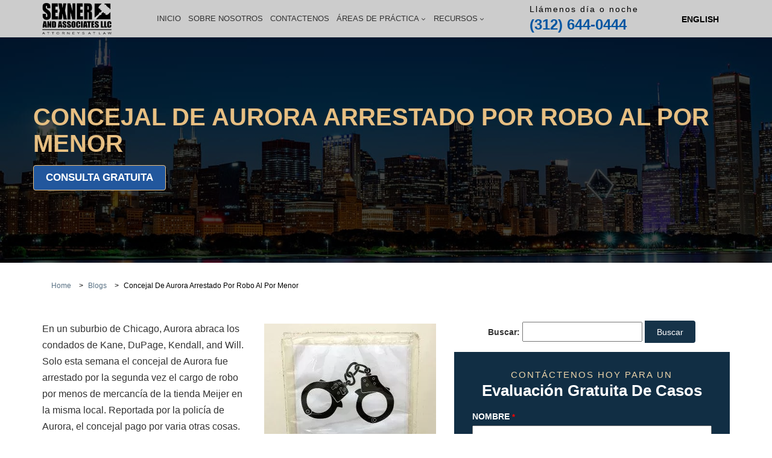

--- FILE ---
content_type: text/html; charset=UTF-8
request_url: https://sexner.com/es/blog/concejal-de-aurora-arrestado-por-robo-al-por-menor/
body_size: 129567
content:
<!DOCTYPE html><html lang="es"><head><script data-no-optimize="1">var litespeed_docref=sessionStorage.getItem("litespeed_docref");litespeed_docref&&(Object.defineProperty(document,"referrer",{get:function(){return litespeed_docref}}),sessionStorage.removeItem("litespeed_docref"));</script> <script type="litespeed/javascript">var gform;gform||(document.addEventListener("gform_main_scripts_loaded",function(){gform.scriptsLoaded=!0}),document.addEventListener("gform/theme/scripts_loaded",function(){gform.themeScriptsLoaded=!0}),window.addEventListener("DOMContentLiteSpeedLoaded",function(){gform.domLoaded=!0}),gform={domLoaded:!1,scriptsLoaded:!1,themeScriptsLoaded:!1,isFormEditor:()=>"function"==typeof InitializeEditor,callIfLoaded:function(o){return!(!gform.domLoaded||!gform.scriptsLoaded||!gform.themeScriptsLoaded&&!gform.isFormEditor()||(gform.isFormEditor()&&console.warn("The use of gform.initializeOnLoaded() is deprecated in the form editor context and will be removed in Gravity Forms 3.1."),o(),0))},initializeOnLoaded:function(o){gform.callIfLoaded(o)||(document.addEventListener("gform_main_scripts_loaded",()=>{gform.scriptsLoaded=!0,gform.callIfLoaded(o)}),document.addEventListener("gform/theme/scripts_loaded",()=>{gform.themeScriptsLoaded=!0,gform.callIfLoaded(o)}),window.addEventListener("DOMContentLiteSpeedLoaded",()=>{gform.domLoaded=!0,gform.callIfLoaded(o)}))},hooks:{action:{},filter:{}},addAction:function(o,r,e,t){gform.addHook("action",o,r,e,t)},addFilter:function(o,r,e,t){gform.addHook("filter",o,r,e,t)},doAction:function(o){gform.doHook("action",o,arguments)},applyFilters:function(o){return gform.doHook("filter",o,arguments)},removeAction:function(o,r){gform.removeHook("action",o,r)},removeFilter:function(o,r,e){gform.removeHook("filter",o,r,e)},addHook:function(o,r,e,t,n){null==gform.hooks[o][r]&&(gform.hooks[o][r]=[]);var d=gform.hooks[o][r];null==n&&(n=r+"_"+d.length),gform.hooks[o][r].push({tag:n,callable:e,priority:t=null==t?10:t})},doHook:function(r,o,e){var t;if(e=Array.prototype.slice.call(e,1),null!=gform.hooks[r][o]&&((o=gform.hooks[r][o]).sort(function(o,r){return o.priority-r.priority}),o.forEach(function(o){"function"!=typeof(t=o.callable)&&(t=window[t]),"action"==r?t.apply(null,e):e[0]=t.apply(null,e)})),"filter"==r)return e[0]},removeHook:function(o,r,t,n){var e;null!=gform.hooks[o][r]&&(e=(e=gform.hooks[o][r]).filter(function(o,r,e){return!!(null!=n&&n!=o.tag||null!=t&&t!=o.priority)}),gform.hooks[o][r]=e)}})</script> <meta http-equiv="X-UA-Compatible" content="IE=edge"><meta name="viewport" content="width=device-width, initial-scale=1"><link rel="icon" type="image/png" href="https://sexner.com/wp-content/themes/sexner-associates-theme/img/favicon-new-16.png" sizes="16x16"><link rel="icon" type="image/png" href="https://sexner.com/wp-content/themes/sexner-associates-theme/img/favicon-new-32.png" sizes="32x32"><link rel="icon" type="image/png" href="https://sexner.com/wp-content/themes/sexner-associates-theme/img/favicon-new-96.png" sizes="96x96"><meta http-equiv="Content-Security-Policy" content="upgrade-insecure-requests"><meta name="ahrefs-site-verification" content="7acb4313030f1670f8d65f24096e8c06950dbfb2e024d7c7fd6e13a54f8bc539"><meta name="keywords" content="Concejal de Aurora arrestado por robo al por menor, Mitchell S. Sexner &amp; Associates LLC, (312) 644-0444"><meta property="og:image" content="https://sexner.com/wp-content/themes/sexner-associates-theme/img/sexner_logo_sharing.png" /><link rel="preload" href="https://use.typekit.net/byk6zul.css" as="style"> <script type="litespeed/javascript">/*! jQuery v3.3.1 | (c) JS Foundation and other contributors | jquery.org/license */
!function(e,t){"use strict";"object"==typeof module&&"object"==typeof module.exports?module.exports=e.document?t(e,!0):function(e){if(!e.document)throw new Error("jQuery requires a window with a document");return t(e)}:t(e)}("undefined"!=typeof window?window:this,function(e,t){"use strict";var n=[],r=e.document,i=Object.getPrototypeOf,o=n.slice,a=n.concat,s=n.push,u=n.indexOf,l={},c=l.toString,f=l.hasOwnProperty,p=f.toString,d=p.call(Object),h={},g=function e(t){return"function"==typeof t&&"number"!=typeof t.nodeType},y=function e(t){return null!=t&&t===t.window},v={type:!0,src:!0,noModule:!0};function m(e,t,n){var i,o=(t=t||r).createElement("script");if(o.text=e,n)for(i in v)n[i]&&(o[i]=n[i]);t.head.appendChild(o).parentNode.removeChild(o)}function x(e){return null==e?e+"":"object"==typeof e||"function"==typeof e?l[c.call(e)]||"object":typeof e}var b="3.3.1",w=function(e,t){return new w.fn.init(e,t)},T=/^[\s\uFEFF\xA0]+|[\s\uFEFF\xA0]+$/g;w.fn=w.prototype={jquery:"3.3.1",constructor:w,length:0,toArray:function(){return o.call(this)},get:function(e){return null==e?o.call(this):e<0?this[e+this.length]:this[e]},pushStack:function(e){var t=w.merge(this.constructor(),e);return t.prevObject=this,t},each:function(e){return w.each(this,e)},map:function(e){return this.pushStack(w.map(this,function(t,n){return e.call(t,n,t)}))},slice:function(){return this.pushStack(o.apply(this,arguments))},first:function(){return this.eq(0)},last:function(){return this.eq(-1)},eq:function(e){var t=this.length,n=+e+(e<0?t:0);return this.pushStack(n>=0&&n<t?[this[n]]:[])},end:function(){return this.prevObject||this.constructor()},push:s,sort:n.sort,splice:n.splice},w.extend=w.fn.extend=function(){var e,t,n,r,i,o,a=arguments[0]||{},s=1,u=arguments.length,l=!1;for("boolean"==typeof a&&(l=a,a=arguments[s]||{},s++),"object"==typeof a||g(a)||(a={}),s===u&&(a=this,s--);s<u;s++)if(null!=(e=arguments[s]))for(t in e)n=a[t],a!==(r=e[t])&&(l&&r&&(w.isPlainObject(r)||(i=Array.isArray(r)))?(i?(i=!1,o=n&&Array.isArray(n)?n:[]):o=n&&w.isPlainObject(n)?n:{},a[t]=w.extend(l,o,r)):void 0!==r&&(a[t]=r));return a},w.extend({expando:"jQuery"+("3.3.1"+Math.random()).replace(/\D/g,""),isReady:!0,error:function(e){throw new Error(e)},noop:function(){},isPlainObject:function(e){var t,n;return!(!e||"[object Object]"!==c.call(e))&&(!(t=i(e))||"function"==typeof(n=f.call(t,"constructor")&&t.constructor)&&p.call(n)===d)},isEmptyObject:function(e){var t;for(t in e)return!1;return!0},globalEval:function(e){m(e)},each:function(e,t){var n,r=0;if(C(e)){for(n=e.length;r<n;r++)if(!1===t.call(e[r],r,e[r]))break}else for(r in e)if(!1===t.call(e[r],r,e[r]))break;return e},trim:function(e){return null==e?"":(e+"").replace(T,"")},makeArray:function(e,t){var n=t||[];return null!=e&&(C(Object(e))?w.merge(n,"string"==typeof e?[e]:e):s.call(n,e)),n},inArray:function(e,t,n){return null==t?-1:u.call(t,e,n)},merge:function(e,t){for(var n=+t.length,r=0,i=e.length;r<n;r++)e[i++]=t[r];return e.length=i,e},grep:function(e,t,n){for(var r,i=[],o=0,a=e.length,s=!n;o<a;o++)(r=!t(e[o],o))!==s&&i.push(e[o]);return i},map:function(e,t,n){var r,i,o=0,s=[];if(C(e))for(r=e.length;o<r;o++)null!=(i=t(e[o],o,n))&&s.push(i);else for(o in e)null!=(i=t(e[o],o,n))&&s.push(i);return a.apply([],s)},guid:1,support:h}),"function"==typeof Symbol&&(w.fn[Symbol.iterator]=n[Symbol.iterator]),w.each("Boolean Number String Function Array Date RegExp Object Error Symbol".split(" "),function(e,t){l["[object "+t+"]"]=t.toLowerCase()});function C(e){var t=!!e&&"length"in e&&e.length,n=x(e);return!g(e)&&!y(e)&&("array"===n||0===t||"number"==typeof t&&t>0&&t-1 in e)}var E=function(e){var t,n,r,i,o,a,s,u,l,c,f,p,d,h,g,y,v,m,x,b="sizzle"+1*new Date,w=e.document,T=0,C=0,E=ae(),k=ae(),S=ae(),D=function(e,t){return e===t&&(f=!0),0},N={}.hasOwnProperty,A=[],j=A.pop,q=A.push,L=A.push,H=A.slice,O=function(e,t){for(var n=0,r=e.length;n<r;n++)if(e[n]===t)return n;return-1},P="checked|selected|async|autofocus|autoplay|controls|defer|disabled|hidden|ismap|loop|multiple|open|readonly|required|scoped",M="[\\x20\\t\\r\\n\\f]",R="(?:\\\\.|[\\w-]|[^\0-\\xa0])+",I="\\["+M+"*("+R+")(?:"+M+"*([*^$|!~]?=)"+M+"*(?:'((?:\\\\.|[^\\\\'])*)'|\"((?:\\\\.|[^\\\\\"])*)\"|("+R+"))|)"+M+"*\\]",W=":("+R+")(?:\\((('((?:\\\\.|[^\\\\'])*)'|\"((?:\\\\.|[^\\\\\"])*)\")|((?:\\\\.|[^\\\\()[\\]]|"+I+")*)|.*)\\)|)",$=new RegExp(M+"+","g"),B=new RegExp("^"+M+"+|((?:^|[^\\\\])(?:\\\\.)*)"+M+"+$","g"),F=new RegExp("^"+M+"*,"+M+"*"),_=new RegExp("^"+M+"*([>+~]|"+M+")"+M+"*"),z=new RegExp("="+M+"*([^\\]'\"]*?)"+M+"*\\]","g"),X=new RegExp(W),U=new RegExp("^"+R+"$"),V={ID:new RegExp("^#("+R+")"),CLASS:new RegExp("^\\.("+R+")"),TAG:new RegExp("^("+R+"|[*])"),ATTR:new RegExp("^"+I),PSEUDO:new RegExp("^"+W),CHILD:new RegExp("^:(only|first|last|nth|nth-last)-(child|of-type)(?:\\("+M+"*(even|odd|(([+-]|)(\\d*)n|)"+M+"*(?:([+-]|)"+M+"*(\\d+)|))"+M+"*\\)|)","i"),bool:new RegExp("^(?:"+P+")$","i"),needsContext:new RegExp("^"+M+"*[>+~]|:(even|odd|eq|gt|lt|nth|first|last)(?:\\("+M+"*((?:-\\d)?\\d*)"+M+"*\\)|)(?=[^-]|$)","i")},G=/^(?:input|select|textarea|button)$/i,Y=/^h\d$/i,Q=/^[^{]+\{\s*\[native \w/,J=/^(?:#([\w-]+)|(\w+)|\.([\w-]+))$/,K=/[+~]/,Z=new RegExp("\\\\([\\da-f]{1,6}"+M+"?|("+M+")|.)","ig"),ee=function(e,t,n){var r="0x"+t-65536;return r!==r||n?t:r<0?String.fromCharCode(r+65536):String.fromCharCode(r>>10|55296,1023&r|56320)},te=/([\0-\x1f\x7f]|^-?\d)|^-$|[^\0-\x1f\x7f-\uFFFF\w-]/g,ne=function(e,t){return t?"\0"===e?"\ufffd":e.slice(0,-1)+"\\"+e.charCodeAt(e.length-1).toString(16)+" ":"\\"+e},re=function(){p()},ie=me(function(e){return!0===e.disabled&&("form"in e||"label"in e)},{dir:"parentNode",next:"legend"});try{L.apply(A=H.call(w.childNodes),w.childNodes),A[w.childNodes.length].nodeType}catch(e){L={apply:A.length?function(e,t){q.apply(e,H.call(t))}:function(e,t){var n=e.length,r=0;while(e[n++]=t[r++]);e.length=n-1}}}function oe(e,t,r,i){var o,s,l,c,f,h,v,m=t&&t.ownerDocument,T=t?t.nodeType:9;if(r=r||[],"string"!=typeof e||!e||1!==T&&9!==T&&11!==T)return r;if(!i&&((t?t.ownerDocument||t:w)!==d&&p(t),t=t||d,g)){if(11!==T&&(f=J.exec(e)))if(o=f[1]){if(9===T){if(!(l=t.getElementById(o)))return r;if(l.id===o)return r.push(l),r}else if(m&&(l=m.getElementById(o))&&x(t,l)&&l.id===o)return r.push(l),r}else{if(f[2])return L.apply(r,t.getElementsByTagName(e)),r;if((o=f[3])&&n.getElementsByClassName&&t.getElementsByClassName)return L.apply(r,t.getElementsByClassName(o)),r}if(n.qsa&&!S[e+" "]&&(!y||!y.test(e))){if(1!==T)m=t,v=e;else if("object"!==t.nodeName.toLowerCase()){(c=t.getAttribute("id"))?c=c.replace(te,ne):t.setAttribute("id",c=b),s=(h=a(e)).length;while(s--)h[s]="#"+c+" "+ve(h[s]);v=h.join(","),m=K.test(e)&&ge(t.parentNode)||t}if(v)try{return L.apply(r,m.querySelectorAll(v)),r}catch(e){}finally{c===b&&t.removeAttribute("id")}}}return u(e.replace(B,"$1"),t,r,i)}function ae(){var e=[];function t(n,i){return e.push(n+" ")>r.cacheLength&&delete t[e.shift()],t[n+" "]=i}return t}function se(e){return e[b]=!0,e}function ue(e){var t=d.createElement("fieldset");try{return!!e(t)}catch(e){return!1}finally{t.parentNode&&t.parentNode.removeChild(t),t=null}}function le(e,t){var n=e.split("|"),i=n.length;while(i--)r.attrHandle[n[i]]=t}function ce(e,t){var n=t&&e,r=n&&1===e.nodeType&&1===t.nodeType&&e.sourceIndex-t.sourceIndex;if(r)return r;if(n)while(n=n.nextSibling)if(n===t)return-1;return e?1:-1}function fe(e){return function(t){return"input"===t.nodeName.toLowerCase()&&t.type===e}}function pe(e){return function(t){var n=t.nodeName.toLowerCase();return("input"===n||"button"===n)&&t.type===e}}function de(e){return function(t){return"form"in t?t.parentNode&&!1===t.disabled?"label"in t?"label"in t.parentNode?t.parentNode.disabled===e:t.disabled===e:t.isDisabled===e||t.isDisabled!==!e&&ie(t)===e:t.disabled===e:"label"in t&&t.disabled===e}}function he(e){return se(function(t){return t=+t,se(function(n,r){var i,o=e([],n.length,t),a=o.length;while(a--)n[i=o[a]]&&(n[i]=!(r[i]=n[i]))})})}function ge(e){return e&&"undefined"!=typeof e.getElementsByTagName&&e}n=oe.support={},o=oe.isXML=function(e){var t=e&&(e.ownerDocument||e).documentElement;return!!t&&"HTML"!==t.nodeName},p=oe.setDocument=function(e){var t,i,a=e?e.ownerDocument||e:w;return a!==d&&9===a.nodeType&&a.documentElement?(d=a,h=d.documentElement,g=!o(d),w!==d&&(i=d.defaultView)&&i.top!==i&&(i.addEventListener?i.addEventListener("unload",re,!1):i.attachEvent&&i.attachEvent("onunload",re)),n.attributes=ue(function(e){return e.className="i",!e.getAttribute("className")}),n.getElementsByTagName=ue(function(e){return e.appendChild(d.createComment("")),!e.getElementsByTagName("*").length}),n.getElementsByClassName=Q.test(d.getElementsByClassName),n.getById=ue(function(e){return h.appendChild(e).id=b,!d.getElementsByName||!d.getElementsByName(b).length}),n.getById?(r.filter.ID=function(e){var t=e.replace(Z,ee);return function(e){return e.getAttribute("id")===t}},r.find.ID=function(e,t){if("undefined"!=typeof t.getElementById&&g){var n=t.getElementById(e);return n?[n]:[]}}):(r.filter.ID=function(e){var t=e.replace(Z,ee);return function(e){var n="undefined"!=typeof e.getAttributeNode&&e.getAttributeNode("id");return n&&n.value===t}},r.find.ID=function(e,t){if("undefined"!=typeof t.getElementById&&g){var n,r,i,o=t.getElementById(e);if(o){if((n=o.getAttributeNode("id"))&&n.value===e)return[o];i=t.getElementsByName(e),r=0;while(o=i[r++])if((n=o.getAttributeNode("id"))&&n.value===e)return[o]}return[]}}),r.find.TAG=n.getElementsByTagName?function(e,t){return"undefined"!=typeof t.getElementsByTagName?t.getElementsByTagName(e):n.qsa?t.querySelectorAll(e):void 0}:function(e,t){var n,r=[],i=0,o=t.getElementsByTagName(e);if("*"===e){while(n=o[i++])1===n.nodeType&&r.push(n);return r}return o},r.find.CLASS=n.getElementsByClassName&&function(e,t){if("undefined"!=typeof t.getElementsByClassName&&g)return t.getElementsByClassName(e)},v=[],y=[],(n.qsa=Q.test(d.querySelectorAll))&&(ue(function(e){h.appendChild(e).innerHTML="<a id='"+b+"'></a><select id='"+b+"-\r\\' msallowcapture=''><option selected=''></option></select>",e.querySelectorAll("[msallowcapture^='']").length&&y.push("[*^$]="+M+"*(?:''|\"\")"),e.querySelectorAll("[selected]").length||y.push("\\["+M+"*(?:value|"+P+")"),e.querySelectorAll("[id~="+b+"-]").length||y.push("~="),e.querySelectorAll(":checked").length||y.push(":checked"),e.querySelectorAll("a#"+b+"+*").length||y.push(".#.+[+~]")}),ue(function(e){e.innerHTML="<a href='' disabled='disabled'></a><select disabled='disabled'><option/></select>";var t=d.createElement("input");t.setAttribute("type","hidden"),e.appendChild(t).setAttribute("name","D"),e.querySelectorAll("[name=d]").length&&y.push("name"+M+"*[*^$|!~]?="),2!==e.querySelectorAll(":enabled").length&&y.push(":enabled",":disabled"),h.appendChild(e).disabled=!0,2!==e.querySelectorAll(":disabled").length&&y.push(":enabled",":disabled"),e.querySelectorAll("*,:x"),y.push(",.*:")})),(n.matchesSelector=Q.test(m=h.matches||h.webkitMatchesSelector||h.mozMatchesSelector||h.oMatchesSelector||h.msMatchesSelector))&&ue(function(e){n.disconnectedMatch=m.call(e,"*"),m.call(e,"[s!='']:x"),v.push("!=",W)}),y=y.length&&new RegExp(y.join("|")),v=v.length&&new RegExp(v.join("|")),t=Q.test(h.compareDocumentPosition),x=t||Q.test(h.contains)?function(e,t){var n=9===e.nodeType?e.documentElement:e,r=t&&t.parentNode;return e===r||!(!r||1!==r.nodeType||!(n.contains?n.contains(r):e.compareDocumentPosition&&16&e.compareDocumentPosition(r)))}:function(e,t){if(t)while(t=t.parentNode)if(t===e)return!0;return!1},D=t?function(e,t){if(e===t)return f=!0,0;var r=!e.compareDocumentPosition-!t.compareDocumentPosition;return r||(1&(r=(e.ownerDocument||e)===(t.ownerDocument||t)?e.compareDocumentPosition(t):1)||!n.sortDetached&&t.compareDocumentPosition(e)===r?e===d||e.ownerDocument===w&&x(w,e)?-1:t===d||t.ownerDocument===w&&x(w,t)?1:c?O(c,e)-O(c,t):0:4&r?-1:1)}:function(e,t){if(e===t)return f=!0,0;var n,r=0,i=e.parentNode,o=t.parentNode,a=[e],s=[t];if(!i||!o)return e===d?-1:t===d?1:i?-1:o?1:c?O(c,e)-O(c,t):0;if(i===o)return ce(e,t);n=e;while(n=n.parentNode)a.unshift(n);n=t;while(n=n.parentNode)s.unshift(n);while(a[r]===s[r])r++;return r?ce(a[r],s[r]):a[r]===w?-1:s[r]===w?1:0},d):d},oe.matches=function(e,t){return oe(e,null,null,t)},oe.matchesSelector=function(e,t){if((e.ownerDocument||e)!==d&&p(e),t=t.replace(z,"='$1']"),n.matchesSelector&&g&&!S[t+" "]&&(!v||!v.test(t))&&(!y||!y.test(t)))try{var r=m.call(e,t);if(r||n.disconnectedMatch||e.document&&11!==e.document.nodeType)return r}catch(e){}return oe(t,d,null,[e]).length>0},oe.contains=function(e,t){return(e.ownerDocument||e)!==d&&p(e),x(e,t)},oe.attr=function(e,t){(e.ownerDocument||e)!==d&&p(e);var i=r.attrHandle[t.toLowerCase()],o=i&&N.call(r.attrHandle,t.toLowerCase())?i(e,t,!g):void 0;return void 0!==o?o:n.attributes||!g?e.getAttribute(t):(o=e.getAttributeNode(t))&&o.specified?o.value:null},oe.escape=function(e){return(e+"").replace(te,ne)},oe.error=function(e){throw new Error("Syntax error, unrecognized expression: "+e)},oe.uniqueSort=function(e){var t,r=[],i=0,o=0;if(f=!n.detectDuplicates,c=!n.sortStable&&e.slice(0),e.sort(D),f){while(t=e[o++])t===e[o]&&(i=r.push(o));while(i--)e.splice(r[i],1)}return c=null,e},i=oe.getText=function(e){var t,n="",r=0,o=e.nodeType;if(o){if(1===o||9===o||11===o){if("string"==typeof e.textContent)return e.textContent;for(e=e.firstChild;e;e=e.nextSibling)n+=i(e)}else if(3===o||4===o)return e.nodeValue}else while(t=e[r++])n+=i(t);return n},(r=oe.selectors={cacheLength:50,createPseudo:se,match:V,attrHandle:{},find:{},relative:{">":{dir:"parentNode",first:!0}," ":{dir:"parentNode"},"+":{dir:"previousSibling",first:!0},"~":{dir:"previousSibling"}},preFilter:{ATTR:function(e){return e[1]=e[1].replace(Z,ee),e[3]=(e[3]||e[4]||e[5]||"").replace(Z,ee),"~="===e[2]&&(e[3]=" "+e[3]+" "),e.slice(0,4)},CHILD:function(e){return e[1]=e[1].toLowerCase(),"nth"===e[1].slice(0,3)?(e[3]||oe.error(e[0]),e[4]=+(e[4]?e[5]+(e[6]||1):2*("even"===e[3]||"odd"===e[3])),e[5]=+(e[7]+e[8]||"odd"===e[3])):e[3]&&oe.error(e[0]),e},PSEUDO:function(e){var t,n=!e[6]&&e[2];return V.CHILD.test(e[0])?null:(e[3]?e[2]=e[4]||e[5]||"":n&&X.test(n)&&(t=a(n,!0))&&(t=n.indexOf(")",n.length-t)-n.length)&&(e[0]=e[0].slice(0,t),e[2]=n.slice(0,t)),e.slice(0,3))}},filter:{TAG:function(e){var t=e.replace(Z,ee).toLowerCase();return"*"===e?function(){return!0}:function(e){return e.nodeName&&e.nodeName.toLowerCase()===t}},CLASS:function(e){var t=E[e+" "];return t||(t=new RegExp("(^|"+M+")"+e+"("+M+"|$)"))&&E(e,function(e){return t.test("string"==typeof e.className&&e.className||"undefined"!=typeof e.getAttribute&&e.getAttribute("class")||"")})},ATTR:function(e,t,n){return function(r){var i=oe.attr(r,e);return null==i?"!="===t:!t||(i+="","="===t?i===n:"!="===t?i!==n:"^="===t?n&&0===i.indexOf(n):"*="===t?n&&i.indexOf(n)>-1:"$="===t?n&&i.slice(-n.length)===n:"~="===t?(" "+i.replace($," ")+" ").indexOf(n)>-1:"|="===t&&(i===n||i.slice(0,n.length+1)===n+"-"))}},CHILD:function(e,t,n,r,i){var o="nth"!==e.slice(0,3),a="last"!==e.slice(-4),s="of-type"===t;return 1===r&&0===i?function(e){return!!e.parentNode}:function(t,n,u){var l,c,f,p,d,h,g=o!==a?"nextSibling":"previousSibling",y=t.parentNode,v=s&&t.nodeName.toLowerCase(),m=!u&&!s,x=!1;if(y){if(o){while(g){p=t;while(p=p[g])if(s?p.nodeName.toLowerCase()===v:1===p.nodeType)return!1;h=g="only"===e&&!h&&"nextSibling"}return!0}if(h=[a?y.firstChild:y.lastChild],a&&m){x=(d=(l=(c=(f=(p=y)[b]||(p[b]={}))[p.uniqueID]||(f[p.uniqueID]={}))[e]||[])[0]===T&&l[1])&&l[2],p=d&&y.childNodes[d];while(p=++d&&p&&p[g]||(x=d=0)||h.pop())if(1===p.nodeType&&++x&&p===t){c[e]=[T,d,x];break}}else if(m&&(x=d=(l=(c=(f=(p=t)[b]||(p[b]={}))[p.uniqueID]||(f[p.uniqueID]={}))[e]||[])[0]===T&&l[1]),!1===x)while(p=++d&&p&&p[g]||(x=d=0)||h.pop())if((s?p.nodeName.toLowerCase()===v:1===p.nodeType)&&++x&&(m&&((c=(f=p[b]||(p[b]={}))[p.uniqueID]||(f[p.uniqueID]={}))[e]=[T,x]),p===t))break;return(x-=i)===r||x%r==0&&x/r>=0}}},PSEUDO:function(e,t){var n,i=r.pseudos[e]||r.setFilters[e.toLowerCase()]||oe.error("unsupported pseudo: "+e);return i[b]?i(t):i.length>1?(n=[e,e,"",t],r.setFilters.hasOwnProperty(e.toLowerCase())?se(function(e,n){var r,o=i(e,t),a=o.length;while(a--)e[r=O(e,o[a])]=!(n[r]=o[a])}):function(e){return i(e,0,n)}):i}},pseudos:{not:se(function(e){var t=[],n=[],r=s(e.replace(B,"$1"));return r[b]?se(function(e,t,n,i){var o,a=r(e,null,i,[]),s=e.length;while(s--)(o=a[s])&&(e[s]=!(t[s]=o))}):function(e,i,o){return t[0]=e,r(t,null,o,n),t[0]=null,!n.pop()}}),has:se(function(e){return function(t){return oe(e,t).length>0}}),contains:se(function(e){return e=e.replace(Z,ee),function(t){return(t.textContent||t.innerText||i(t)).indexOf(e)>-1}}),lang:se(function(e){return U.test(e||"")||oe.error("unsupported lang: "+e),e=e.replace(Z,ee).toLowerCase(),function(t){var n;do{if(n=g?t.lang:t.getAttribute("xml:lang")||t.getAttribute("lang"))return(n=n.toLowerCase())===e||0===n.indexOf(e+"-")}while((t=t.parentNode)&&1===t.nodeType);return!1}}),target:function(t){var n=e.location&&e.location.hash;return n&&n.slice(1)===t.id},root:function(e){return e===h},focus:function(e){return e===d.activeElement&&(!d.hasFocus||d.hasFocus())&&!!(e.type||e.href||~e.tabIndex)},enabled:de(!1),disabled:de(!0),checked:function(e){var t=e.nodeName.toLowerCase();return"input"===t&&!!e.checked||"option"===t&&!!e.selected},selected:function(e){return e.parentNode&&e.parentNode.selectedIndex,!0===e.selected},empty:function(e){for(e=e.firstChild;e;e=e.nextSibling)if(e.nodeType<6)return!1;return!0},parent:function(e){return!r.pseudos.empty(e)},header:function(e){return Y.test(e.nodeName)},input:function(e){return G.test(e.nodeName)},button:function(e){var t=e.nodeName.toLowerCase();return"input"===t&&"button"===e.type||"button"===t},text:function(e){var t;return"input"===e.nodeName.toLowerCase()&&"text"===e.type&&(null==(t=e.getAttribute("type"))||"text"===t.toLowerCase())},first:he(function(){return[0]}),last:he(function(e,t){return[t-1]}),eq:he(function(e,t,n){return[n<0?n+t:n]}),even:he(function(e,t){for(var n=0;n<t;n+=2)e.push(n);return e}),odd:he(function(e,t){for(var n=1;n<t;n+=2)e.push(n);return e}),lt:he(function(e,t,n){for(var r=n<0?n+t:n;--r>=0;)e.push(r);return e}),gt:he(function(e,t,n){for(var r=n<0?n+t:n;++r<t;)e.push(r);return e})}}).pseudos.nth=r.pseudos.eq;for(t in{radio:!0,checkbox:!0,file:!0,password:!0,image:!0})r.pseudos[t]=fe(t);for(t in{submit:!0,reset:!0})r.pseudos[t]=pe(t);function ye(){}ye.prototype=r.filters=r.pseudos,r.setFilters=new ye,a=oe.tokenize=function(e,t){var n,i,o,a,s,u,l,c=k[e+" "];if(c)return t?0:c.slice(0);s=e,u=[],l=r.preFilter;while(s){n&&!(i=F.exec(s))||(i&&(s=s.slice(i[0].length)||s),u.push(o=[])),n=!1,(i=_.exec(s))&&(n=i.shift(),o.push({value:n,type:i[0].replace(B," ")}),s=s.slice(n.length));for(a in r.filter)!(i=V[a].exec(s))||l[a]&&!(i=l[a](i))||(n=i.shift(),o.push({value:n,type:a,matches:i}),s=s.slice(n.length));if(!n)break}return t?s.length:s?oe.error(e):k(e,u).slice(0)};function ve(e){for(var t=0,n=e.length,r="";t<n;t++)r+=e[t].value;return r}function me(e,t,n){var r=t.dir,i=t.next,o=i||r,a=n&&"parentNode"===o,s=C++;return t.first?function(t,n,i){while(t=t[r])if(1===t.nodeType||a)return e(t,n,i);return!1}:function(t,n,u){var l,c,f,p=[T,s];if(u){while(t=t[r])if((1===t.nodeType||a)&&e(t,n,u))return!0}else while(t=t[r])if(1===t.nodeType||a)if(f=t[b]||(t[b]={}),c=f[t.uniqueID]||(f[t.uniqueID]={}),i&&i===t.nodeName.toLowerCase())t=t[r]||t;else{if((l=c[o])&&l[0]===T&&l[1]===s)return p[2]=l[2];if(c[o]=p,p[2]=e(t,n,u))return!0}return!1}}function xe(e){return e.length>1?function(t,n,r){var i=e.length;while(i--)if(!e[i](t,n,r))return!1;return!0}:e[0]}function be(e,t,n){for(var r=0,i=t.length;r<i;r++)oe(e,t[r],n);return n}function we(e,t,n,r,i){for(var o,a=[],s=0,u=e.length,l=null!=t;s<u;s++)(o=e[s])&&(n&&!n(o,r,i)||(a.push(o),l&&t.push(s)));return a}function Te(e,t,n,r,i,o){return r&&!r[b]&&(r=Te(r)),i&&!i[b]&&(i=Te(i,o)),se(function(o,a,s,u){var l,c,f,p=[],d=[],h=a.length,g=o||be(t||"*",s.nodeType?[s]:s,[]),y=!e||!o&&t?g:we(g,p,e,s,u),v=n?i||(o?e:h||r)?[]:a:y;if(n&&n(y,v,s,u),r){l=we(v,d),r(l,[],s,u),c=l.length;while(c--)(f=l[c])&&(v[d[c]]=!(y[d[c]]=f))}if(o){if(i||e){if(i){l=[],c=v.length;while(c--)(f=v[c])&&l.push(y[c]=f);i(null,v=[],l,u)}c=v.length;while(c--)(f=v[c])&&(l=i?O(o,f):p[c])>-1&&(o[l]=!(a[l]=f))}}else v=we(v===a?v.splice(h,v.length):v),i?i(null,a,v,u):L.apply(a,v)})}function Ce(e){for(var t,n,i,o=e.length,a=r.relative[e[0].type],s=a||r.relative[" "],u=a?1:0,c=me(function(e){return e===t},s,!0),f=me(function(e){return O(t,e)>-1},s,!0),p=[function(e,n,r){var i=!a&&(r||n!==l)||((t=n).nodeType?c(e,n,r):f(e,n,r));return t=null,i}];u<o;u++)if(n=r.relative[e[u].type])p=[me(xe(p),n)];else{if((n=r.filter[e[u].type].apply(null,e[u].matches))[b]){for(i=++u;i<o;i++)if(r.relative[e[i].type])break;return Te(u>1&&xe(p),u>1&&ve(e.slice(0,u-1).concat({value:" "===e[u-2].type?"*":""})).replace(B,"$1"),n,u<i&&Ce(e.slice(u,i)),i<o&&Ce(e=e.slice(i)),i<o&&ve(e))}p.push(n)}return xe(p)}function Ee(e,t){var n=t.length>0,i=e.length>0,o=function(o,a,s,u,c){var f,h,y,v=0,m="0",x=o&&[],b=[],w=l,C=o||i&&r.find.TAG("*",c),E=T+=null==w?1:Math.random()||.1,k=C.length;for(c&&(l=a===d||a||c);m!==k&&null!=(f=C[m]);m++){if(i&&f){h=0,a||f.ownerDocument===d||(p(f),s=!g);while(y=e[h++])if(y(f,a||d,s)){u.push(f);break}c&&(T=E)}n&&((f=!y&&f)&&v--,o&&x.push(f))}if(v+=m,n&&m!==v){h=0;while(y=t[h++])y(x,b,a,s);if(o){if(v>0)while(m--)x[m]||b[m]||(b[m]=j.call(u));b=we(b)}L.apply(u,b),c&&!o&&b.length>0&&v+t.length>1&&oe.uniqueSort(u)}return c&&(T=E,l=w),x};return n?se(o):o}return s=oe.compile=function(e,t){var n,r=[],i=[],o=S[e+" "];if(!o){t||(t=a(e)),n=t.length;while(n--)(o=Ce(t[n]))[b]?r.push(o):i.push(o);(o=S(e,Ee(i,r))).selector=e}return o},u=oe.select=function(e,t,n,i){var o,u,l,c,f,p="function"==typeof e&&e,d=!i&&a(e=p.selector||e);if(n=n||[],1===d.length){if((u=d[0]=d[0].slice(0)).length>2&&"ID"===(l=u[0]).type&&9===t.nodeType&&g&&r.relative[u[1].type]){if(!(t=(r.find.ID(l.matches[0].replace(Z,ee),t)||[])[0]))return n;p&&(t=t.parentNode),e=e.slice(u.shift().value.length)}o=V.needsContext.test(e)?0:u.length;while(o--){if(l=u[o],r.relative[c=l.type])break;if((f=r.find[c])&&(i=f(l.matches[0].replace(Z,ee),K.test(u[0].type)&&ge(t.parentNode)||t))){if(u.splice(o,1),!(e=i.length&&ve(u)))return L.apply(n,i),n;break}}}return(p||s(e,d))(i,t,!g,n,!t||K.test(e)&&ge(t.parentNode)||t),n},n.sortStable=b.split("").sort(D).join("")===b,n.detectDuplicates=!!f,p(),n.sortDetached=ue(function(e){return 1&e.compareDocumentPosition(d.createElement("fieldset"))}),ue(function(e){return e.innerHTML="<a href='#'></a>","#"===e.firstChild.getAttribute("href")})||le("type|href|height|width",function(e,t,n){if(!n)return e.getAttribute(t,"type"===t.toLowerCase()?1:2)}),n.attributes&&ue(function(e){return e.innerHTML="<input/>",e.firstChild.setAttribute("value",""),""===e.firstChild.getAttribute("value")})||le("value",function(e,t,n){if(!n&&"input"===e.nodeName.toLowerCase())return e.defaultValue}),ue(function(e){return null==e.getAttribute("disabled")})||le(P,function(e,t,n){var r;if(!n)return!0===e[t]?t.toLowerCase():(r=e.getAttributeNode(t))&&r.specified?r.value:null}),oe}(e);w.find=E,w.expr=E.selectors,w.expr[":"]=w.expr.pseudos,w.uniqueSort=w.unique=E.uniqueSort,w.text=E.getText,w.isXMLDoc=E.isXML,w.contains=E.contains,w.escapeSelector=E.escape;var k=function(e,t,n){var r=[],i=void 0!==n;while((e=e[t])&&9!==e.nodeType)if(1===e.nodeType){if(i&&w(e).is(n))break;r.push(e)}return r},S=function(e,t){for(var n=[];e;e=e.nextSibling)1===e.nodeType&&e!==t&&n.push(e);return n},D=w.expr.match.needsContext;function N(e,t){return e.nodeName&&e.nodeName.toLowerCase()===t.toLowerCase()}var A=/^<([a-z][^\/\0>:\x20\t\r\n\f]*)[\x20\t\r\n\f]*\/?>(?:<\/\1>|)$/i;function j(e,t,n){return g(t)?w.grep(e,function(e,r){return!!t.call(e,r,e)!==n}):t.nodeType?w.grep(e,function(e){return e===t!==n}):"string"!=typeof t?w.grep(e,function(e){return u.call(t,e)>-1!==n}):w.filter(t,e,n)}w.filter=function(e,t,n){var r=t[0];return n&&(e=":not("+e+")"),1===t.length&&1===r.nodeType?w.find.matchesSelector(r,e)?[r]:[]:w.find.matches(e,w.grep(t,function(e){return 1===e.nodeType}))},w.fn.extend({find:function(e){var t,n,r=this.length,i=this;if("string"!=typeof e)return this.pushStack(w(e).filter(function(){for(t=0;t<r;t++)if(w.contains(i[t],this))return!0}));for(n=this.pushStack([]),t=0;t<r;t++)w.find(e,i[t],n);return r>1?w.uniqueSort(n):n},filter:function(e){return this.pushStack(j(this,e||[],!1))},not:function(e){return this.pushStack(j(this,e||[],!0))},is:function(e){return!!j(this,"string"==typeof e&&D.test(e)?w(e):e||[],!1).length}});var q,L=/^(?:\s*(<[\w\W]+>)[^>]*|#([\w-]+))$/;(w.fn.init=function(e,t,n){var i,o;if(!e)return this;if(n=n||q,"string"==typeof e){if(!(i="<"===e[0]&&">"===e[e.length-1]&&e.length>=3?[null,e,null]:L.exec(e))||!i[1]&&t)return!t||t.jquery?(t||n).find(e):this.constructor(t).find(e);if(i[1]){if(t=t instanceof w?t[0]:t,w.merge(this,w.parseHTML(i[1],t&&t.nodeType?t.ownerDocument||t:r,!0)),A.test(i[1])&&w.isPlainObject(t))for(i in t)g(this[i])?this[i](t[i]):this.attr(i,t[i]);return this}return(o=r.getElementById(i[2]))&&(this[0]=o,this.length=1),this}return e.nodeType?(this[0]=e,this.length=1,this):g(e)?void 0!==n.ready?n.ready(e):e(w):w.makeArray(e,this)}).prototype=w.fn,q=w(r);var H=/^(?:parents|prev(?:Until|All))/,O={children:!0,contents:!0,next:!0,prev:!0};w.fn.extend({has:function(e){var t=w(e,this),n=t.length;return this.filter(function(){for(var e=0;e<n;e++)if(w.contains(this,t[e]))return!0})},closest:function(e,t){var n,r=0,i=this.length,o=[],a="string"!=typeof e&&w(e);if(!D.test(e))for(;r<i;r++)for(n=this[r];n&&n!==t;n=n.parentNode)if(n.nodeType<11&&(a?a.index(n)>-1:1===n.nodeType&&w.find.matchesSelector(n,e))){o.push(n);break}return this.pushStack(o.length>1?w.uniqueSort(o):o)},index:function(e){return e?"string"==typeof e?u.call(w(e),this[0]):u.call(this,e.jquery?e[0]:e):this[0]&&this[0].parentNode?this.first().prevAll().length:-1},add:function(e,t){return this.pushStack(w.uniqueSort(w.merge(this.get(),w(e,t))))},addBack:function(e){return this.add(null==e?this.prevObject:this.prevObject.filter(e))}});function P(e,t){while((e=e[t])&&1!==e.nodeType);return e}w.each({parent:function(e){var t=e.parentNode;return t&&11!==t.nodeType?t:null},parents:function(e){return k(e,"parentNode")},parentsUntil:function(e,t,n){return k(e,"parentNode",n)},next:function(e){return P(e,"nextSibling")},prev:function(e){return P(e,"previousSibling")},nextAll:function(e){return k(e,"nextSibling")},prevAll:function(e){return k(e,"previousSibling")},nextUntil:function(e,t,n){return k(e,"nextSibling",n)},prevUntil:function(e,t,n){return k(e,"previousSibling",n)},siblings:function(e){return S((e.parentNode||{}).firstChild,e)},children:function(e){return S(e.firstChild)},contents:function(e){return N(e,"iframe")?e.contentDocument:(N(e,"template")&&(e=e.content||e),w.merge([],e.childNodes))}},function(e,t){w.fn[e]=function(n,r){var i=w.map(this,t,n);return"Until"!==e.slice(-5)&&(r=n),r&&"string"==typeof r&&(i=w.filter(r,i)),this.length>1&&(O[e]||w.uniqueSort(i),H.test(e)&&i.reverse()),this.pushStack(i)}});var M=/[^\x20\t\r\n\f]+/g;function R(e){var t={};return w.each(e.match(M)||[],function(e,n){t[n]=!0}),t}w.Callbacks=function(e){e="string"==typeof e?R(e):w.extend({},e);var t,n,r,i,o=[],a=[],s=-1,u=function(){for(i=i||e.once,r=t=!0;a.length;s=-1){n=a.shift();while(++s<o.length)!1===o[s].apply(n[0],n[1])&&e.stopOnFalse&&(s=o.length,n=!1)}e.memory||(n=!1),t=!1,i&&(o=n?[]:"")},l={add:function(){return o&&(n&&!t&&(s=o.length-1,a.push(n)),function t(n){w.each(n,function(n,r){g(r)?e.unique&&l.has(r)||o.push(r):r&&r.length&&"string"!==x(r)&&t(r)})}(arguments),n&&!t&&u()),this},remove:function(){return w.each(arguments,function(e,t){var n;while((n=w.inArray(t,o,n))>-1)o.splice(n,1),n<=s&&s--}),this},has:function(e){return e?w.inArray(e,o)>-1:o.length>0},empty:function(){return o&&(o=[]),this},disable:function(){return i=a=[],o=n="",this},disabled:function(){return!o},lock:function(){return i=a=[],n||t||(o=n=""),this},locked:function(){return!!i},fireWith:function(e,n){return i||(n=[e,(n=n||[]).slice?n.slice():n],a.push(n),t||u()),this},fire:function(){return l.fireWith(this,arguments),this},fired:function(){return!!r}};return l};function I(e){return e}function W(e){throw e}function $(e,t,n,r){var i;try{e&&g(i=e.promise)?i.call(e).done(t).fail(n):e&&g(i=e.then)?i.call(e,t,n):t.apply(void 0,[e].slice(r))}catch(e){n.apply(void 0,[e])}}w.extend({Deferred:function(t){var n=[["notify","progress",w.Callbacks("memory"),w.Callbacks("memory"),2],["resolve","done",w.Callbacks("once memory"),w.Callbacks("once memory"),0,"resolved"],["reject","fail",w.Callbacks("once memory"),w.Callbacks("once memory"),1,"rejected"]],r="pending",i={state:function(){return r},always:function(){return o.done(arguments).fail(arguments),this},"catch":function(e){return i.then(null,e)},pipe:function(){var e=arguments;return w.Deferred(function(t){w.each(n,function(n,r){var i=g(e[r[4]])&&e[r[4]];o[r[1]](function(){var e=i&&i.apply(this,arguments);e&&g(e.promise)?e.promise().progress(t.notify).done(t.resolve).fail(t.reject):t[r[0]+"With"](this,i?[e]:arguments)})}),e=null}).promise()},then:function(t,r,i){var o=0;function a(t,n,r,i){return function(){var s=this,u=arguments,l=function(){var e,l;if(!(t<o)){if((e=r.apply(s,u))===n.promise())throw new TypeError("Thenable self-resolution");l=e&&("object"==typeof e||"function"==typeof e)&&e.then,g(l)?i?l.call(e,a(o,n,I,i),a(o,n,W,i)):(o++,l.call(e,a(o,n,I,i),a(o,n,W,i),a(o,n,I,n.notifyWith))):(r!==I&&(s=void 0,u=[e]),(i||n.resolveWith)(s,u))}},c=i?l:function(){try{l()}catch(e){w.Deferred.exceptionHook&&w.Deferred.exceptionHook(e,c.stackTrace),t+1>=o&&(r!==W&&(s=void 0,u=[e]),n.rejectWith(s,u))}};t?c():(w.Deferred.getStackHook&&(c.stackTrace=w.Deferred.getStackHook()),e.setTimeout(c))}}return w.Deferred(function(e){n[0][3].add(a(0,e,g(i)?i:I,e.notifyWith)),n[1][3].add(a(0,e,g(t)?t:I)),n[2][3].add(a(0,e,g(r)?r:W))}).promise()},promise:function(e){return null!=e?w.extend(e,i):i}},o={};return w.each(n,function(e,t){var a=t[2],s=t[5];i[t[1]]=a.add,s&&a.add(function(){r=s},n[3-e][2].disable,n[3-e][3].disable,n[0][2].lock,n[0][3].lock),a.add(t[3].fire),o[t[0]]=function(){return o[t[0]+"With"](this===o?void 0:this,arguments),this},o[t[0]+"With"]=a.fireWith}),i.promise(o),t&&t.call(o,o),o},when:function(e){var t=arguments.length,n=t,r=Array(n),i=o.call(arguments),a=w.Deferred(),s=function(e){return function(n){r[e]=this,i[e]=arguments.length>1?o.call(arguments):n,--t||a.resolveWith(r,i)}};if(t<=1&&($(e,a.done(s(n)).resolve,a.reject,!t),"pending"===a.state()||g(i[n]&&i[n].then)))return a.then();while(n--)$(i[n],s(n),a.reject);return a.promise()}});var B=/^(Eval|Internal|Range|Reference|Syntax|Type|URI)Error$/;w.Deferred.exceptionHook=function(t,n){e.console&&e.console.warn&&t&&B.test(t.name)&&e.console.warn("jQuery.Deferred exception: "+t.message,t.stack,n)},w.readyException=function(t){e.setTimeout(function(){throw t})};var F=w.Deferred();w.fn.ready=function(e){return F.then(e)["catch"](function(e){w.readyException(e)}),this},w.extend({isReady:!1,readyWait:1,ready:function(e){(!0===e?--w.readyWait:w.isReady)||(w.isReady=!0,!0!==e&&--w.readyWait>0||F.resolveWith(r,[w]))}}),w.ready.then=F.then;function _(){r.removeEventListener("DOMContentLiteSpeedLoaded",_),e.removeEventListener("load",_),w.ready()}"complete"===r.readyState||"loading"!==r.readyState&&!r.documentElement.doScroll?e.setTimeout(w.ready):(r.addEventListener("DOMContentLiteSpeedLoaded",_),e.addEventListener("load",_));var z=function(e,t,n,r,i,o,a){var s=0,u=e.length,l=null==n;if("object"===x(n)){i=!0;for(s in n)z(e,t,s,n[s],!0,o,a)}else if(void 0!==r&&(i=!0,g(r)||(a=!0),l&&(a?(t.call(e,r),t=null):(l=t,t=function(e,t,n){return l.call(w(e),n)})),t))for(;s<u;s++)t(e[s],n,a?r:r.call(e[s],s,t(e[s],n)));return i?e:l?t.call(e):u?t(e[0],n):o},X=/^-ms-/,U=/-([a-z])/g;function V(e,t){return t.toUpperCase()}function G(e){return e.replace(X,"ms-").replace(U,V)}var Y=function(e){return 1===e.nodeType||9===e.nodeType||!+e.nodeType};function Q(){this.expando=w.expando+Q.uid++}Q.uid=1,Q.prototype={cache:function(e){var t=e[this.expando];return t||(t={},Y(e)&&(e.nodeType?e[this.expando]=t:Object.defineProperty(e,this.expando,{value:t,configurable:!0}))),t},set:function(e,t,n){var r,i=this.cache(e);if("string"==typeof t)i[G(t)]=n;else for(r in t)i[G(r)]=t[r];return i},get:function(e,t){return void 0===t?this.cache(e):e[this.expando]&&e[this.expando][G(t)]},access:function(e,t,n){return void 0===t||t&&"string"==typeof t&&void 0===n?this.get(e,t):(this.set(e,t,n),void 0!==n?n:t)},remove:function(e,t){var n,r=e[this.expando];if(void 0!==r){if(void 0!==t){n=(t=Array.isArray(t)?t.map(G):(t=G(t))in r?[t]:t.match(M)||[]).length;while(n--)delete r[t[n]]}(void 0===t||w.isEmptyObject(r))&&(e.nodeType?e[this.expando]=void 0:delete e[this.expando])}},hasData:function(e){var t=e[this.expando];return void 0!==t&&!w.isEmptyObject(t)}};var J=new Q,K=new Q,Z=/^(?:\{[\w\W]*\}|\[[\w\W]*\])$/,ee=/[A-Z]/g;function te(e){return"true"===e||"false"!==e&&("null"===e?null:e===+e+""?+e:Z.test(e)?JSON.parse(e):e)}function ne(e,t,n){var r;if(void 0===n&&1===e.nodeType)if(r="data-"+t.replace(ee,"-$&").toLowerCase(),"string"==typeof(n=e.getAttribute(r))){try{n=te(n)}catch(e){}K.set(e,t,n)}else n=void 0;return n}w.extend({hasData:function(e){return K.hasData(e)||J.hasData(e)},data:function(e,t,n){return K.access(e,t,n)},removeData:function(e,t){K.remove(e,t)},_data:function(e,t,n){return J.access(e,t,n)},_removeData:function(e,t){J.remove(e,t)}}),w.fn.extend({data:function(e,t){var n,r,i,o=this[0],a=o&&o.attributes;if(void 0===e){if(this.length&&(i=K.get(o),1===o.nodeType&&!J.get(o,"hasDataAttrs"))){n=a.length;while(n--)a[n]&&0===(r=a[n].name).indexOf("data-")&&(r=G(r.slice(5)),ne(o,r,i[r]));J.set(o,"hasDataAttrs",!0)}return i}return"object"==typeof e?this.each(function(){K.set(this,e)}):z(this,function(t){var n;if(o&&void 0===t){if(void 0!==(n=K.get(o,e)))return n;if(void 0!==(n=ne(o,e)))return n}else this.each(function(){K.set(this,e,t)})},null,t,arguments.length>1,null,!0)},removeData:function(e){return this.each(function(){K.remove(this,e)})}}),w.extend({queue:function(e,t,n){var r;if(e)return t=(t||"fx")+"queue",r=J.get(e,t),n&&(!r||Array.isArray(n)?r=J.access(e,t,w.makeArray(n)):r.push(n)),r||[]},dequeue:function(e,t){t=t||"fx";var n=w.queue(e,t),r=n.length,i=n.shift(),o=w._queueHooks(e,t),a=function(){w.dequeue(e,t)};"inprogress"===i&&(i=n.shift(),r--),i&&("fx"===t&&n.unshift("inprogress"),delete o.stop,i.call(e,a,o)),!r&&o&&o.empty.fire()},_queueHooks:function(e,t){var n=t+"queueHooks";return J.get(e,n)||J.access(e,n,{empty:w.Callbacks("once memory").add(function(){J.remove(e,[t+"queue",n])})})}}),w.fn.extend({queue:function(e,t){var n=2;return"string"!=typeof e&&(t=e,e="fx",n--),arguments.length<n?w.queue(this[0],e):void 0===t?this:this.each(function(){var n=w.queue(this,e,t);w._queueHooks(this,e),"fx"===e&&"inprogress"!==n[0]&&w.dequeue(this,e)})},dequeue:function(e){return this.each(function(){w.dequeue(this,e)})},clearQueue:function(e){return this.queue(e||"fx",[])},promise:function(e,t){var n,r=1,i=w.Deferred(),o=this,a=this.length,s=function(){--r||i.resolveWith(o,[o])};"string"!=typeof e&&(t=e,e=void 0),e=e||"fx";while(a--)(n=J.get(o[a],e+"queueHooks"))&&n.empty&&(r++,n.empty.add(s));return s(),i.promise(t)}});var re=/[+-]?(?:\d*\.|)\d+(?:[eE][+-]?\d+|)/.source,ie=new RegExp("^(?:([+-])=|)("+re+")([a-z%]*)$","i"),oe=["Top","Right","Bottom","Left"],ae=function(e,t){return"none"===(e=t||e).style.display||""===e.style.display&&w.contains(e.ownerDocument,e)&&"none"===w.css(e,"display")},se=function(e,t,n,r){var i,o,a={};for(o in t)a[o]=e.style[o],e.style[o]=t[o];i=n.apply(e,r||[]);for(o in t)e.style[o]=a[o];return i};function ue(e,t,n,r){var i,o,a=20,s=r?function(){return r.cur()}:function(){return w.css(e,t,"")},u=s(),l=n&&n[3]||(w.cssNumber[t]?"":"px"),c=(w.cssNumber[t]||"px"!==l&&+u)&&ie.exec(w.css(e,t));if(c&&c[3]!==l){u/=2,l=l||c[3],c=+u||1;while(a--)w.style(e,t,c+l),(1-o)*(1-(o=s()/u||.5))<=0&&(a=0),c/=o;c*=2,w.style(e,t,c+l),n=n||[]}return n&&(c=+c||+u||0,i=n[1]?c+(n[1]+1)*n[2]:+n[2],r&&(r.unit=l,r.start=c,r.end=i)),i}var le={};function ce(e){var t,n=e.ownerDocument,r=e.nodeName,i=le[r];return i||(t=n.body.appendChild(n.createElement(r)),i=w.css(t,"display"),t.parentNode.removeChild(t),"none"===i&&(i="block"),le[r]=i,i)}function fe(e,t){for(var n,r,i=[],o=0,a=e.length;o<a;o++)(r=e[o]).style&&(n=r.style.display,t?("none"===n&&(i[o]=J.get(r,"display")||null,i[o]||(r.style.display="")),""===r.style.display&&ae(r)&&(i[o]=ce(r))):"none"!==n&&(i[o]="none",J.set(r,"display",n)));for(o=0;o<a;o++)null!=i[o]&&(e[o].style.display=i[o]);return e}w.fn.extend({show:function(){return fe(this,!0)},hide:function(){return fe(this)},toggle:function(e){return"boolean"==typeof e?e?this.show():this.hide():this.each(function(){ae(this)?w(this).show():w(this).hide()})}});var pe=/^(?:checkbox|radio)$/i,de=/<([a-z][^\/\0>\x20\t\r\n\f]+)/i,he=/^$|^module$|\/(?:java|ecma)script/i,ge={option:[1,"<select multiple='multiple'>","</select>"],thead:[1,"<table>","</table>"],col:[2,"<table><colgroup>","</colgroup></table>"],tr:[2,"<table><tbody>","</tbody></table>"],td:[3,"<table><tbody><tr>","</tr></tbody></table>"],_default:[0,"",""]};ge.optgroup=ge.option,ge.tbody=ge.tfoot=ge.colgroup=ge.caption=ge.thead,ge.th=ge.td;function ye(e,t){var n;return n="undefined"!=typeof e.getElementsByTagName?e.getElementsByTagName(t||"*"):"undefined"!=typeof e.querySelectorAll?e.querySelectorAll(t||"*"):[],void 0===t||t&&N(e,t)?w.merge([e],n):n}function ve(e,t){for(var n=0,r=e.length;n<r;n++)J.set(e[n],"globalEval",!t||J.get(t[n],"globalEval"))}var me=/<|&#?\w+;/;function xe(e,t,n,r,i){for(var o,a,s,u,l,c,f=t.createDocumentFragment(),p=[],d=0,h=e.length;d<h;d++)if((o=e[d])||0===o)if("object"===x(o))w.merge(p,o.nodeType?[o]:o);else if(me.test(o)){a=a||f.appendChild(t.createElement("div")),s=(de.exec(o)||["",""])[1].toLowerCase(),u=ge[s]||ge._default,a.innerHTML=u[1]+w.htmlPrefilter(o)+u[2],c=u[0];while(c--)a=a.lastChild;w.merge(p,a.childNodes),(a=f.firstChild).textContent=""}else p.push(t.createTextNode(o));f.textContent="",d=0;while(o=p[d++])if(r&&w.inArray(o,r)>-1)i&&i.push(o);else if(l=w.contains(o.ownerDocument,o),a=ye(f.appendChild(o),"script"),l&&ve(a),n){c=0;while(o=a[c++])he.test(o.type||"")&&n.push(o)}return f}!function(){var e=r.createDocumentFragment().appendChild(r.createElement("div")),t=r.createElement("input");t.setAttribute("type","radio"),t.setAttribute("checked","checked"),t.setAttribute("name","t"),e.appendChild(t),h.checkClone=e.cloneNode(!0).cloneNode(!0).lastChild.checked,e.innerHTML="<textarea>x</textarea>",h.noCloneChecked=!!e.cloneNode(!0).lastChild.defaultValue}();var be=r.documentElement,we=/^key/,Te=/^(?:mouse|pointer|contextmenu|drag|drop)|click/,Ce=/^([^.]*)(?:\.(.+)|)/;function Ee(){return!0}function ke(){return!1}function Se(){try{return r.activeElement}catch(e){}}function De(e,t,n,r,i,o){var a,s;if("object"==typeof t){"string"!=typeof n&&(r=r||n,n=void 0);for(s in t)De(e,s,n,r,t[s],o);return e}if(null==r&&null==i?(i=n,r=n=void 0):null==i&&("string"==typeof n?(i=r,r=void 0):(i=r,r=n,n=void 0)),!1===i)i=ke;else if(!i)return e;return 1===o&&(a=i,(i=function(e){return w().off(e),a.apply(this,arguments)}).guid=a.guid||(a.guid=w.guid++)),e.each(function(){w.event.add(this,t,i,r,n)})}w.event={global:{},add:function(e,t,n,r,i){var o,a,s,u,l,c,f,p,d,h,g,y=J.get(e);if(y){n.handler&&(n=(o=n).handler,i=o.selector),i&&w.find.matchesSelector(be,i),n.guid||(n.guid=w.guid++),(u=y.events)||(u=y.events={}),(a=y.handle)||(a=y.handle=function(t){return"undefined"!=typeof w&&w.event.triggered!==t.type?w.event.dispatch.apply(e,arguments):void 0}),l=(t=(t||"").match(M)||[""]).length;while(l--)d=g=(s=Ce.exec(t[l])||[])[1],h=(s[2]||"").split(".").sort(),d&&(f=w.event.special[d]||{},d=(i?f.delegateType:f.bindType)||d,f=w.event.special[d]||{},c=w.extend({type:d,origType:g,data:r,handler:n,guid:n.guid,selector:i,needsContext:i&&w.expr.match.needsContext.test(i),namespace:h.join(".")},o),(p=u[d])||((p=u[d]=[]).delegateCount=0,f.setup&&!1!==f.setup.call(e,r,h,a)||e.addEventListener&&e.addEventListener(d,a)),f.add&&(f.add.call(e,c),c.handler.guid||(c.handler.guid=n.guid)),i?p.splice(p.delegateCount++,0,c):p.push(c),w.event.global[d]=!0)}},remove:function(e,t,n,r,i){var o,a,s,u,l,c,f,p,d,h,g,y=J.hasData(e)&&J.get(e);if(y&&(u=y.events)){l=(t=(t||"").match(M)||[""]).length;while(l--)if(s=Ce.exec(t[l])||[],d=g=s[1],h=(s[2]||"").split(".").sort(),d){f=w.event.special[d]||{},p=u[d=(r?f.delegateType:f.bindType)||d]||[],s=s[2]&&new RegExp("(^|\\.)"+h.join("\\.(?:.*\\.|)")+"(\\.|$)"),a=o=p.length;while(o--)c=p[o],!i&&g!==c.origType||n&&n.guid!==c.guid||s&&!s.test(c.namespace)||r&&r!==c.selector&&("**"!==r||!c.selector)||(p.splice(o,1),c.selector&&p.delegateCount--,f.remove&&f.remove.call(e,c));a&&!p.length&&(f.teardown&&!1!==f.teardown.call(e,h,y.handle)||w.removeEvent(e,d,y.handle),delete u[d])}else for(d in u)w.event.remove(e,d+t[l],n,r,!0);w.isEmptyObject(u)&&J.remove(e,"handle events")}},dispatch:function(e){var t=w.event.fix(e),n,r,i,o,a,s,u=new Array(arguments.length),l=(J.get(this,"events")||{})[t.type]||[],c=w.event.special[t.type]||{};for(u[0]=t,n=1;n<arguments.length;n++)u[n]=arguments[n];if(t.delegateTarget=this,!c.preDispatch||!1!==c.preDispatch.call(this,t)){s=w.event.handlers.call(this,t,l),n=0;while((o=s[n++])&&!t.isPropagationStopped()){t.currentTarget=o.elem,r=0;while((a=o.handlers[r++])&&!t.isImmediatePropagationStopped())t.rnamespace&&!t.rnamespace.test(a.namespace)||(t.handleObj=a,t.data=a.data,void 0!==(i=((w.event.special[a.origType]||{}).handle||a.handler).apply(o.elem,u))&&!1===(t.result=i)&&(t.preventDefault(),t.stopPropagation()))}return c.postDispatch&&c.postDispatch.call(this,t),t.result}},handlers:function(e,t){var n,r,i,o,a,s=[],u=t.delegateCount,l=e.target;if(u&&l.nodeType&&!("click"===e.type&&e.button>=1))for(;l!==this;l=l.parentNode||this)if(1===l.nodeType&&("click"!==e.type||!0!==l.disabled)){for(o=[],a={},n=0;n<u;n++)void 0===a[i=(r=t[n]).selector+" "]&&(a[i]=r.needsContext?w(i,this).index(l)>-1:w.find(i,this,null,[l]).length),a[i]&&o.push(r);o.length&&s.push({elem:l,handlers:o})}return l=this,u<t.length&&s.push({elem:l,handlers:t.slice(u)}),s},addProp:function(e,t){Object.defineProperty(w.Event.prototype,e,{enumerable:!0,configurable:!0,get:g(t)?function(){if(this.originalEvent)return t(this.originalEvent)}:function(){if(this.originalEvent)return this.originalEvent[e]},set:function(t){Object.defineProperty(this,e,{enumerable:!0,configurable:!0,writable:!0,value:t})}})},fix:function(e){return e[w.expando]?e:new w.Event(e)},special:{load:{noBubble:!0},focus:{trigger:function(){if(this!==Se()&&this.focus)return this.focus(),!1},delegateType:"focusin"},blur:{trigger:function(){if(this===Se()&&this.blur)return this.blur(),!1},delegateType:"focusout"},click:{trigger:function(){if("checkbox"===this.type&&this.click&&N(this,"input"))return this.click(),!1},_default:function(e){return N(e.target,"a")}},beforeunload:{postDispatch:function(e){void 0!==e.result&&e.originalEvent&&(e.originalEvent.returnValue=e.result)}}}},w.removeEvent=function(e,t,n){e.removeEventListener&&e.removeEventListener(t,n)},w.Event=function(e,t){if(!(this instanceof w.Event))return new w.Event(e,t);e&&e.type?(this.originalEvent=e,this.type=e.type,this.isDefaultPrevented=e.defaultPrevented||void 0===e.defaultPrevented&&!1===e.returnValue?Ee:ke,this.target=e.target&&3===e.target.nodeType?e.target.parentNode:e.target,this.currentTarget=e.currentTarget,this.relatedTarget=e.relatedTarget):this.type=e,t&&w.extend(this,t),this.timeStamp=e&&e.timeStamp||Date.now(),this[w.expando]=!0},w.Event.prototype={constructor:w.Event,isDefaultPrevented:ke,isPropagationStopped:ke,isImmediatePropagationStopped:ke,isSimulated:!1,preventDefault:function(){var e=this.originalEvent;this.isDefaultPrevented=Ee,e&&!this.isSimulated&&e.preventDefault()},stopPropagation:function(){var e=this.originalEvent;this.isPropagationStopped=Ee,e&&!this.isSimulated&&e.stopPropagation()},stopImmediatePropagation:function(){var e=this.originalEvent;this.isImmediatePropagationStopped=Ee,e&&!this.isSimulated&&e.stopImmediatePropagation(),this.stopPropagation()}},w.each({altKey:!0,bubbles:!0,cancelable:!0,changedTouches:!0,ctrlKey:!0,detail:!0,eventPhase:!0,metaKey:!0,pageX:!0,pageY:!0,shiftKey:!0,view:!0,"char":!0,charCode:!0,key:!0,keyCode:!0,button:!0,buttons:!0,clientX:!0,clientY:!0,offsetX:!0,offsetY:!0,pointerId:!0,pointerType:!0,screenX:!0,screenY:!0,targetTouches:!0,toElement:!0,touches:!0,which:function(e){var t=e.button;return null==e.which&&we.test(e.type)?null!=e.charCode?e.charCode:e.keyCode:!e.which&&void 0!==t&&Te.test(e.type)?1&t?1:2&t?3:4&t?2:0:e.which}},w.event.addProp),w.each({mouseenter:"mouseover",mouseleave:"mouseout",pointerenter:"pointerover",pointerleave:"pointerout"},function(e,t){w.event.special[e]={delegateType:t,bindType:t,handle:function(e){var n,r=this,i=e.relatedTarget,o=e.handleObj;return i&&(i===r||w.contains(r,i))||(e.type=o.origType,n=o.handler.apply(this,arguments),e.type=t),n}}}),w.fn.extend({on:function(e,t,n,r){return De(this,e,t,n,r)},one:function(e,t,n,r){return De(this,e,t,n,r,1)},off:function(e,t,n){var r,i;if(e&&e.preventDefault&&e.handleObj)return r=e.handleObj,w(e.delegateTarget).off(r.namespace?r.origType+"."+r.namespace:r.origType,r.selector,r.handler),this;if("object"==typeof e){for(i in e)this.off(i,t,e[i]);return this}return!1!==t&&"function"!=typeof t||(n=t,t=void 0),!1===n&&(n=ke),this.each(function(){w.event.remove(this,e,n,t)})}});var Ne=/<(?!area|br|col|embed|hr|img|input|link|meta|param)(([a-z][^\/\0>\x20\t\r\n\f]*)[^>]*)\/>/gi,Ae=/<script|<style|<link/i,je=/checked\s*(?:[^=]|=\s*.checked.)/i,qe=/^\s*<!(?:\[CDATA\[|--)|(?:\]\]|--)>\s*$/g;function Le(e,t){return N(e,"table")&&N(11!==t.nodeType?t:t.firstChild,"tr")?w(e).children("tbody")[0]||e:e}function He(e){return e.type=(null!==e.getAttribute("type"))+"/"+e.type,e}function Oe(e){return"true/"===(e.type||"").slice(0,5)?e.type=e.type.slice(5):e.removeAttribute("type"),e}function Pe(e,t){var n,r,i,o,a,s,u,l;if(1===t.nodeType){if(J.hasData(e)&&(o=J.access(e),a=J.set(t,o),l=o.events)){delete a.handle,a.events={};for(i in l)for(n=0,r=l[i].length;n<r;n++)w.event.add(t,i,l[i][n])}K.hasData(e)&&(s=K.access(e),u=w.extend({},s),K.set(t,u))}}function Me(e,t){var n=t.nodeName.toLowerCase();"input"===n&&pe.test(e.type)?t.checked=e.checked:"input"!==n&&"textarea"!==n||(t.defaultValue=e.defaultValue)}function Re(e,t,n,r){t=a.apply([],t);var i,o,s,u,l,c,f=0,p=e.length,d=p-1,y=t[0],v=g(y);if(v||p>1&&"string"==typeof y&&!h.checkClone&&je.test(y))return e.each(function(i){var o=e.eq(i);v&&(t[0]=y.call(this,i,o.html())),Re(o,t,n,r)});if(p&&(i=xe(t,e[0].ownerDocument,!1,e,r),o=i.firstChild,1===i.childNodes.length&&(i=o),o||r)){for(u=(s=w.map(ye(i,"script"),He)).length;f<p;f++)l=i,f!==d&&(l=w.clone(l,!0,!0),u&&w.merge(s,ye(l,"script"))),n.call(e[f],l,f);if(u)for(c=s[s.length-1].ownerDocument,w.map(s,Oe),f=0;f<u;f++)l=s[f],he.test(l.type||"")&&!J.access(l,"globalEval")&&w.contains(c,l)&&(l.src&&"module"!==(l.type||"").toLowerCase()?w._evalUrl&&w._evalUrl(l.src):m(l.textContent.replace(qe,""),c,l))}return e}function Ie(e,t,n){for(var r,i=t?w.filter(t,e):e,o=0;null!=(r=i[o]);o++)n||1!==r.nodeType||w.cleanData(ye(r)),r.parentNode&&(n&&w.contains(r.ownerDocument,r)&&ve(ye(r,"script")),r.parentNode.removeChild(r));return e}w.extend({htmlPrefilter:function(e){return e.replace(Ne,"<$1></$2>")},clone:function(e,t,n){var r,i,o,a,s=e.cloneNode(!0),u=w.contains(e.ownerDocument,e);if(!(h.noCloneChecked||1!==e.nodeType&&11!==e.nodeType||w.isXMLDoc(e)))for(a=ye(s),r=0,i=(o=ye(e)).length;r<i;r++)Me(o[r],a[r]);if(t)if(n)for(o=o||ye(e),a=a||ye(s),r=0,i=o.length;r<i;r++)Pe(o[r],a[r]);else Pe(e,s);return(a=ye(s,"script")).length>0&&ve(a,!u&&ye(e,"script")),s},cleanData:function(e){for(var t,n,r,i=w.event.special,o=0;void 0!==(n=e[o]);o++)if(Y(n)){if(t=n[J.expando]){if(t.events)for(r in t.events)i[r]?w.event.remove(n,r):w.removeEvent(n,r,t.handle);n[J.expando]=void 0}n[K.expando]&&(n[K.expando]=void 0)}}}),w.fn.extend({detach:function(e){return Ie(this,e,!0)},remove:function(e){return Ie(this,e)},text:function(e){return z(this,function(e){return void 0===e?w.text(this):this.empty().each(function(){1!==this.nodeType&&11!==this.nodeType&&9!==this.nodeType||(this.textContent=e)})},null,e,arguments.length)},append:function(){return Re(this,arguments,function(e){1!==this.nodeType&&11!==this.nodeType&&9!==this.nodeType||Le(this,e).appendChild(e)})},prepend:function(){return Re(this,arguments,function(e){if(1===this.nodeType||11===this.nodeType||9===this.nodeType){var t=Le(this,e);t.insertBefore(e,t.firstChild)}})},before:function(){return Re(this,arguments,function(e){this.parentNode&&this.parentNode.insertBefore(e,this)})},after:function(){return Re(this,arguments,function(e){this.parentNode&&this.parentNode.insertBefore(e,this.nextSibling)})},empty:function(){for(var e,t=0;null!=(e=this[t]);t++)1===e.nodeType&&(w.cleanData(ye(e,!1)),e.textContent="");return this},clone:function(e,t){return e=null!=e&&e,t=null==t?e:t,this.map(function(){return w.clone(this,e,t)})},html:function(e){return z(this,function(e){var t=this[0]||{},n=0,r=this.length;if(void 0===e&&1===t.nodeType)return t.innerHTML;if("string"==typeof e&&!Ae.test(e)&&!ge[(de.exec(e)||["",""])[1].toLowerCase()]){e=w.htmlPrefilter(e);try{for(;n<r;n++)1===(t=this[n]||{}).nodeType&&(w.cleanData(ye(t,!1)),t.innerHTML=e);t=0}catch(e){}}t&&this.empty().append(e)},null,e,arguments.length)},replaceWith:function(){var e=[];return Re(this,arguments,function(t){var n=this.parentNode;w.inArray(this,e)<0&&(w.cleanData(ye(this)),n&&n.replaceChild(t,this))},e)}}),w.each({appendTo:"append",prependTo:"prepend",insertBefore:"before",insertAfter:"after",replaceAll:"replaceWith"},function(e,t){w.fn[e]=function(e){for(var n,r=[],i=w(e),o=i.length-1,a=0;a<=o;a++)n=a===o?this:this.clone(!0),w(i[a])[t](n),s.apply(r,n.get());return this.pushStack(r)}});var We=new RegExp("^("+re+")(?!px)[a-z%]+$","i"),$e=function(t){var n=t.ownerDocument.defaultView;return n&&n.opener||(n=e),n.getComputedStyle(t)},Be=new RegExp(oe.join("|"),"i");!function(){function t(){if(c){l.style.cssText="position:absolute;left:-11111px;width:60px;margin-top:1px;padding:0;border:0",c.style.cssText="position:relative;display:block;box-sizing:border-box;overflow:scroll;margin:auto;border:1px;padding:1px;width:60%;top:1%",be.appendChild(l).appendChild(c);var t=e.getComputedStyle(c);i="1%"!==t.top,u=12===n(t.marginLeft),c.style.right="60%",s=36===n(t.right),o=36===n(t.width),c.style.position="absolute",a=36===c.offsetWidth||"absolute",be.removeChild(l),c=null}}function n(e){return Math.round(parseFloat(e))}var i,o,a,s,u,l=r.createElement("div"),c=r.createElement("div");c.style&&(c.style.backgroundClip="content-box",c.cloneNode(!0).style.backgroundClip="",h.clearCloneStyle="content-box"===c.style.backgroundClip,w.extend(h,{boxSizingReliable:function(){return t(),o},pixelBoxStyles:function(){return t(),s},pixelPosition:function(){return t(),i},reliableMarginLeft:function(){return t(),u},scrollboxSize:function(){return t(),a}}))}();function Fe(e,t,n){var r,i,o,a,s=e.style;return(n=n||$e(e))&&(""!==(a=n.getPropertyValue(t)||n[t])||w.contains(e.ownerDocument,e)||(a=w.style(e,t)),!h.pixelBoxStyles()&&We.test(a)&&Be.test(t)&&(r=s.width,i=s.minWidth,o=s.maxWidth,s.minWidth=s.maxWidth=s.width=a,a=n.width,s.width=r,s.minWidth=i,s.maxWidth=o)),void 0!==a?a+"":a}function _e(e,t){return{get:function(){if(!e())return(this.get=t).apply(this,arguments);delete this.get}}}var ze=/^(none|table(?!-c[ea]).+)/,Xe=/^--/,Ue={position:"absolute",visibility:"hidden",display:"block"},Ve={letterSpacing:"0",fontWeight:"400"},Ge=["Webkit","Moz","ms"],Ye=r.createElement("div").style;function Qe(e){if(e in Ye)return e;var t=e[0].toUpperCase()+e.slice(1),n=Ge.length;while(n--)if((e=Ge[n]+t)in Ye)return e}function Je(e){var t=w.cssProps[e];return t||(t=w.cssProps[e]=Qe(e)||e),t}function Ke(e,t,n){var r=ie.exec(t);return r?Math.max(0,r[2]-(n||0))+(r[3]||"px"):t}function Ze(e,t,n,r,i,o){var a="width"===t?1:0,s=0,u=0;if(n===(r?"border":"content"))return 0;for(;a<4;a+=2)"margin"===n&&(u+=w.css(e,n+oe[a],!0,i)),r?("content"===n&&(u-=w.css(e,"padding"+oe[a],!0,i)),"margin"!==n&&(u-=w.css(e,"border"+oe[a]+"Width",!0,i))):(u+=w.css(e,"padding"+oe[a],!0,i),"padding"!==n?u+=w.css(e,"border"+oe[a]+"Width",!0,i):s+=w.css(e,"border"+oe[a]+"Width",!0,i));return!r&&o>=0&&(u+=Math.max(0,Math.ceil(e["offset"+t[0].toUpperCase()+t.slice(1)]-o-u-s-.5))),u}function et(e,t,n){var r=$e(e),i=Fe(e,t,r),o="border-box"===w.css(e,"boxSizing",!1,r),a=o;if(We.test(i)){if(!n)return i;i="auto"}return a=a&&(h.boxSizingReliable()||i===e.style[t]),("auto"===i||!parseFloat(i)&&"inline"===w.css(e,"display",!1,r))&&(i=e["offset"+t[0].toUpperCase()+t.slice(1)],a=!0),(i=parseFloat(i)||0)+Ze(e,t,n||(o?"border":"content"),a,r,i)+"px"}w.extend({cssHooks:{opacity:{get:function(e,t){if(t){var n=Fe(e,"opacity");return""===n?"1":n}}}},cssNumber:{animationIterationCount:!0,columnCount:!0,fillOpacity:!0,flexGrow:!0,flexShrink:!0,fontWeight:!0,lineHeight:!0,opacity:!0,order:!0,orphans:!0,widows:!0,zIndex:!0,zoom:!0},cssProps:{},style:function(e,t,n,r){if(e&&3!==e.nodeType&&8!==e.nodeType&&e.style){var i,o,a,s=G(t),u=Xe.test(t),l=e.style;if(u||(t=Je(s)),a=w.cssHooks[t]||w.cssHooks[s],void 0===n)return a&&"get"in a&&void 0!==(i=a.get(e,!1,r))?i:l[t];"string"==(o=typeof n)&&(i=ie.exec(n))&&i[1]&&(n=ue(e,t,i),o="number"),null!=n&&n===n&&("number"===o&&(n+=i&&i[3]||(w.cssNumber[s]?"":"px")),h.clearCloneStyle||""!==n||0!==t.indexOf("background")||(l[t]="inherit"),a&&"set"in a&&void 0===(n=a.set(e,n,r))||(u?l.setProperty(t,n):l[t]=n))}},css:function(e,t,n,r){var i,o,a,s=G(t);return Xe.test(t)||(t=Je(s)),(a=w.cssHooks[t]||w.cssHooks[s])&&"get"in a&&(i=a.get(e,!0,n)),void 0===i&&(i=Fe(e,t,r)),"normal"===i&&t in Ve&&(i=Ve[t]),""===n||n?(o=parseFloat(i),!0===n||isFinite(o)?o||0:i):i}}),w.each(["height","width"],function(e,t){w.cssHooks[t]={get:function(e,n,r){if(n)return!ze.test(w.css(e,"display"))||e.getClientRects().length&&e.getBoundingClientRect().width?et(e,t,r):se(e,Ue,function(){return et(e,t,r)})},set:function(e,n,r){var i,o=$e(e),a="border-box"===w.css(e,"boxSizing",!1,o),s=r&&Ze(e,t,r,a,o);return a&&h.scrollboxSize()===o.position&&(s-=Math.ceil(e["offset"+t[0].toUpperCase()+t.slice(1)]-parseFloat(o[t])-Ze(e,t,"border",!1,o)-.5)),s&&(i=ie.exec(n))&&"px"!==(i[3]||"px")&&(e.style[t]=n,n=w.css(e,t)),Ke(e,n,s)}}}),w.cssHooks.marginLeft=_e(h.reliableMarginLeft,function(e,t){if(t)return(parseFloat(Fe(e,"marginLeft"))||e.getBoundingClientRect().left-se(e,{marginLeft:0},function(){return e.getBoundingClientRect().left}))+"px"}),w.each({margin:"",padding:"",border:"Width"},function(e,t){w.cssHooks[e+t]={expand:function(n){for(var r=0,i={},o="string"==typeof n?n.split(" "):[n];r<4;r++)i[e+oe[r]+t]=o[r]||o[r-2]||o[0];return i}},"margin"!==e&&(w.cssHooks[e+t].set=Ke)}),w.fn.extend({css:function(e,t){return z(this,function(e,t,n){var r,i,o={},a=0;if(Array.isArray(t)){for(r=$e(e),i=t.length;a<i;a++)o[t[a]]=w.css(e,t[a],!1,r);return o}return void 0!==n?w.style(e,t,n):w.css(e,t)},e,t,arguments.length>1)}});function tt(e,t,n,r,i){return new tt.prototype.init(e,t,n,r,i)}w.Tween=tt,tt.prototype={constructor:tt,init:function(e,t,n,r,i,o){this.elem=e,this.prop=n,this.easing=i||w.easing._default,this.options=t,this.start=this.now=this.cur(),this.end=r,this.unit=o||(w.cssNumber[n]?"":"px")},cur:function(){var e=tt.propHooks[this.prop];return e&&e.get?e.get(this):tt.propHooks._default.get(this)},run:function(e){var t,n=tt.propHooks[this.prop];return this.options.duration?this.pos=t=w.easing[this.easing](e,this.options.duration*e,0,1,this.options.duration):this.pos=t=e,this.now=(this.end-this.start)*t+this.start,this.options.step&&this.options.step.call(this.elem,this.now,this),n&&n.set?n.set(this):tt.propHooks._default.set(this),this}},tt.prototype.init.prototype=tt.prototype,tt.propHooks={_default:{get:function(e){var t;return 1!==e.elem.nodeType||null!=e.elem[e.prop]&&null==e.elem.style[e.prop]?e.elem[e.prop]:(t=w.css(e.elem,e.prop,""))&&"auto"!==t?t:0},set:function(e){w.fx.step[e.prop]?w.fx.step[e.prop](e):1!==e.elem.nodeType||null==e.elem.style[w.cssProps[e.prop]]&&!w.cssHooks[e.prop]?e.elem[e.prop]=e.now:w.style(e.elem,e.prop,e.now+e.unit)}}},tt.propHooks.scrollTop=tt.propHooks.scrollLeft={set:function(e){e.elem.nodeType&&e.elem.parentNode&&(e.elem[e.prop]=e.now)}},w.easing={linear:function(e){return e},swing:function(e){return.5-Math.cos(e*Math.PI)/2},_default:"swing"},w.fx=tt.prototype.init,w.fx.step={};var nt,rt,it=/^(?:toggle|show|hide)$/,ot=/queueHooks$/;function at(){rt&&(!1===r.hidden&&e.requestAnimationFrame?e.requestAnimationFrame(at):e.setTimeout(at,w.fx.interval),w.fx.tick())}function st(){return e.setTimeout(function(){nt=void 0}),nt=Date.now()}function ut(e,t){var n,r=0,i={height:e};for(t=t?1:0;r<4;r+=2-t)i["margin"+(n=oe[r])]=i["padding"+n]=e;return t&&(i.opacity=i.width=e),i}function lt(e,t,n){for(var r,i=(pt.tweeners[t]||[]).concat(pt.tweeners["*"]),o=0,a=i.length;o<a;o++)if(r=i[o].call(n,t,e))return r}function ct(e,t,n){var r,i,o,a,s,u,l,c,f="width"in t||"height"in t,p=this,d={},h=e.style,g=e.nodeType&&ae(e),y=J.get(e,"fxshow");n.queue||(null==(a=w._queueHooks(e,"fx")).unqueued&&(a.unqueued=0,s=a.empty.fire,a.empty.fire=function(){a.unqueued||s()}),a.unqueued++,p.always(function(){p.always(function(){a.unqueued--,w.queue(e,"fx").length||a.empty.fire()})}));for(r in t)if(i=t[r],it.test(i)){if(delete t[r],o=o||"toggle"===i,i===(g?"hide":"show")){if("show"!==i||!y||void 0===y[r])continue;g=!0}d[r]=y&&y[r]||w.style(e,r)}if((u=!w.isEmptyObject(t))||!w.isEmptyObject(d)){f&&1===e.nodeType&&(n.overflow=[h.overflow,h.overflowX,h.overflowY],null==(l=y&&y.display)&&(l=J.get(e,"display")),"none"===(c=w.css(e,"display"))&&(l?c=l:(fe([e],!0),l=e.style.display||l,c=w.css(e,"display"),fe([e]))),("inline"===c||"inline-block"===c&&null!=l)&&"none"===w.css(e,"float")&&(u||(p.done(function(){h.display=l}),null==l&&(c=h.display,l="none"===c?"":c)),h.display="inline-block")),n.overflow&&(h.overflow="hidden",p.always(function(){h.overflow=n.overflow[0],h.overflowX=n.overflow[1],h.overflowY=n.overflow[2]})),u=!1;for(r in d)u||(y?"hidden"in y&&(g=y.hidden):y=J.access(e,"fxshow",{display:l}),o&&(y.hidden=!g),g&&fe([e],!0),p.done(function(){g||fe([e]),J.remove(e,"fxshow");for(r in d)w.style(e,r,d[r])})),u=lt(g?y[r]:0,r,p),r in y||(y[r]=u.start,g&&(u.end=u.start,u.start=0))}}function ft(e,t){var n,r,i,o,a;for(n in e)if(r=G(n),i=t[r],o=e[n],Array.isArray(o)&&(i=o[1],o=e[n]=o[0]),n!==r&&(e[r]=o,delete e[n]),(a=w.cssHooks[r])&&"expand"in a){o=a.expand(o),delete e[r];for(n in o)n in e||(e[n]=o[n],t[n]=i)}else t[r]=i}function pt(e,t,n){var r,i,o=0,a=pt.prefilters.length,s=w.Deferred().always(function(){delete u.elem}),u=function(){if(i)return!1;for(var t=nt||st(),n=Math.max(0,l.startTime+l.duration-t),r=1-(n/l.duration||0),o=0,a=l.tweens.length;o<a;o++)l.tweens[o].run(r);return s.notifyWith(e,[l,r,n]),r<1&&a?n:(a||s.notifyWith(e,[l,1,0]),s.resolveWith(e,[l]),!1)},l=s.promise({elem:e,props:w.extend({},t),opts:w.extend(!0,{specialEasing:{},easing:w.easing._default},n),originalProperties:t,originalOptions:n,startTime:nt||st(),duration:n.duration,tweens:[],createTween:function(t,n){var r=w.Tween(e,l.opts,t,n,l.opts.specialEasing[t]||l.opts.easing);return l.tweens.push(r),r},stop:function(t){var n=0,r=t?l.tweens.length:0;if(i)return this;for(i=!0;n<r;n++)l.tweens[n].run(1);return t?(s.notifyWith(e,[l,1,0]),s.resolveWith(e,[l,t])):s.rejectWith(e,[l,t]),this}}),c=l.props;for(ft(c,l.opts.specialEasing);o<a;o++)if(r=pt.prefilters[o].call(l,e,c,l.opts))return g(r.stop)&&(w._queueHooks(l.elem,l.opts.queue).stop=r.stop.bind(r)),r;return w.map(c,lt,l),g(l.opts.start)&&l.opts.start.call(e,l),l.progress(l.opts.progress).done(l.opts.done,l.opts.complete).fail(l.opts.fail).always(l.opts.always),w.fx.timer(w.extend(u,{elem:e,anim:l,queue:l.opts.queue})),l}w.Animation=w.extend(pt,{tweeners:{"*":[function(e,t){var n=this.createTween(e,t);return ue(n.elem,e,ie.exec(t),n),n}]},tweener:function(e,t){g(e)?(t=e,e=["*"]):e=e.match(M);for(var n,r=0,i=e.length;r<i;r++)n=e[r],pt.tweeners[n]=pt.tweeners[n]||[],pt.tweeners[n].unshift(t)},prefilters:[ct],prefilter:function(e,t){t?pt.prefilters.unshift(e):pt.prefilters.push(e)}}),w.speed=function(e,t,n){var r=e&&"object"==typeof e?w.extend({},e):{complete:n||!n&&t||g(e)&&e,duration:e,easing:n&&t||t&&!g(t)&&t};return w.fx.off?r.duration=0:"number"!=typeof r.duration&&(r.duration in w.fx.speeds?r.duration=w.fx.speeds[r.duration]:r.duration=w.fx.speeds._default),null!=r.queue&&!0!==r.queue||(r.queue="fx"),r.old=r.complete,r.complete=function(){g(r.old)&&r.old.call(this),r.queue&&w.dequeue(this,r.queue)},r},w.fn.extend({fadeTo:function(e,t,n,r){return this.filter(ae).css("opacity",0).show().end().animate({opacity:t},e,n,r)},animate:function(e,t,n,r){var i=w.isEmptyObject(e),o=w.speed(t,n,r),a=function(){var t=pt(this,w.extend({},e),o);(i||J.get(this,"finish"))&&t.stop(!0)};return a.finish=a,i||!1===o.queue?this.each(a):this.queue(o.queue,a)},stop:function(e,t,n){var r=function(e){var t=e.stop;delete e.stop,t(n)};return"string"!=typeof e&&(n=t,t=e,e=void 0),t&&!1!==e&&this.queue(e||"fx",[]),this.each(function(){var t=!0,i=null!=e&&e+"queueHooks",o=w.timers,a=J.get(this);if(i)a[i]&&a[i].stop&&r(a[i]);else for(i in a)a[i]&&a[i].stop&&ot.test(i)&&r(a[i]);for(i=o.length;i--;)o[i].elem!==this||null!=e&&o[i].queue!==e||(o[i].anim.stop(n),t=!1,o.splice(i,1));!t&&n||w.dequeue(this,e)})},finish:function(e){return!1!==e&&(e=e||"fx"),this.each(function(){var t,n=J.get(this),r=n[e+"queue"],i=n[e+"queueHooks"],o=w.timers,a=r?r.length:0;for(n.finish=!0,w.queue(this,e,[]),i&&i.stop&&i.stop.call(this,!0),t=o.length;t--;)o[t].elem===this&&o[t].queue===e&&(o[t].anim.stop(!0),o.splice(t,1));for(t=0;t<a;t++)r[t]&&r[t].finish&&r[t].finish.call(this);delete n.finish})}}),w.each(["toggle","show","hide"],function(e,t){var n=w.fn[t];w.fn[t]=function(e,r,i){return null==e||"boolean"==typeof e?n.apply(this,arguments):this.animate(ut(t,!0),e,r,i)}}),w.each({slideDown:ut("show"),slideUp:ut("hide"),slideToggle:ut("toggle"),fadeIn:{opacity:"show"},fadeOut:{opacity:"hide"},fadeToggle:{opacity:"toggle"}},function(e,t){w.fn[e]=function(e,n,r){return this.animate(t,e,n,r)}}),w.timers=[],w.fx.tick=function(){var e,t=0,n=w.timers;for(nt=Date.now();t<n.length;t++)(e=n[t])()||n[t]!==e||n.splice(t--,1);n.length||w.fx.stop(),nt=void 0},w.fx.timer=function(e){w.timers.push(e),w.fx.start()},w.fx.interval=13,w.fx.start=function(){rt||(rt=!0,at())},w.fx.stop=function(){rt=null},w.fx.speeds={slow:600,fast:200,_default:400},w.fn.delay=function(t,n){return t=w.fx?w.fx.speeds[t]||t:t,n=n||"fx",this.queue(n,function(n,r){var i=e.setTimeout(n,t);r.stop=function(){e.clearTimeout(i)}})},function(){var e=r.createElement("input"),t=r.createElement("select").appendChild(r.createElement("option"));e.type="checkbox",h.checkOn=""!==e.value,h.optSelected=t.selected,(e=r.createElement("input")).value="t",e.type="radio",h.radioValue="t"===e.value}();var dt,ht=w.expr.attrHandle;w.fn.extend({attr:function(e,t){return z(this,w.attr,e,t,arguments.length>1)},removeAttr:function(e){return this.each(function(){w.removeAttr(this,e)})}}),w.extend({attr:function(e,t,n){var r,i,o=e.nodeType;if(3!==o&&8!==o&&2!==o)return"undefined"==typeof e.getAttribute?w.prop(e,t,n):(1===o&&w.isXMLDoc(e)||(i=w.attrHooks[t.toLowerCase()]||(w.expr.match.bool.test(t)?dt:void 0)),void 0!==n?null===n?void w.removeAttr(e,t):i&&"set"in i&&void 0!==(r=i.set(e,n,t))?r:(e.setAttribute(t,n+""),n):i&&"get"in i&&null!==(r=i.get(e,t))?r:null==(r=w.find.attr(e,t))?void 0:r)},attrHooks:{type:{set:function(e,t){if(!h.radioValue&&"radio"===t&&N(e,"input")){var n=e.value;return e.setAttribute("type",t),n&&(e.value=n),t}}}},removeAttr:function(e,t){var n,r=0,i=t&&t.match(M);if(i&&1===e.nodeType)while(n=i[r++])e.removeAttribute(n)}}),dt={set:function(e,t,n){return!1===t?w.removeAttr(e,n):e.setAttribute(n,n),n}},w.each(w.expr.match.bool.source.match(/\w+/g),function(e,t){var n=ht[t]||w.find.attr;ht[t]=function(e,t,r){var i,o,a=t.toLowerCase();return r||(o=ht[a],ht[a]=i,i=null!=n(e,t,r)?a:null,ht[a]=o),i}});var gt=/^(?:input|select|textarea|button)$/i,yt=/^(?:a|area)$/i;w.fn.extend({prop:function(e,t){return z(this,w.prop,e,t,arguments.length>1)},removeProp:function(e){return this.each(function(){delete this[w.propFix[e]||e]})}}),w.extend({prop:function(e,t,n){var r,i,o=e.nodeType;if(3!==o&&8!==o&&2!==o)return 1===o&&w.isXMLDoc(e)||(t=w.propFix[t]||t,i=w.propHooks[t]),void 0!==n?i&&"set"in i&&void 0!==(r=i.set(e,n,t))?r:e[t]=n:i&&"get"in i&&null!==(r=i.get(e,t))?r:e[t]},propHooks:{tabIndex:{get:function(e){var t=w.find.attr(e,"tabindex");return t?parseInt(t,10):gt.test(e.nodeName)||yt.test(e.nodeName)&&e.href?0:-1}}},propFix:{"for":"htmlFor","class":"className"}}),h.optSelected||(w.propHooks.selected={get:function(e){var t=e.parentNode;return t&&t.parentNode&&t.parentNode.selectedIndex,null},set:function(e){var t=e.parentNode;t&&(t.selectedIndex,t.parentNode&&t.parentNode.selectedIndex)}}),w.each(["tabIndex","readOnly","maxLength","cellSpacing","cellPadding","rowSpan","colSpan","useMap","frameBorder","contentEditable"],function(){w.propFix[this.toLowerCase()]=this});function vt(e){return(e.match(M)||[]).join(" ")}function mt(e){return e.getAttribute&&e.getAttribute("class")||""}function xt(e){return Array.isArray(e)?e:"string"==typeof e?e.match(M)||[]:[]}w.fn.extend({addClass:function(e){var t,n,r,i,o,a,s,u=0;if(g(e))return this.each(function(t){w(this).addClass(e.call(this,t,mt(this)))});if((t=xt(e)).length)while(n=this[u++])if(i=mt(n),r=1===n.nodeType&&" "+vt(i)+" "){a=0;while(o=t[a++])r.indexOf(" "+o+" ")<0&&(r+=o+" ");i!==(s=vt(r))&&n.setAttribute("class",s)}return this},removeClass:function(e){var t,n,r,i,o,a,s,u=0;if(g(e))return this.each(function(t){w(this).removeClass(e.call(this,t,mt(this)))});if(!arguments.length)return this.attr("class","");if((t=xt(e)).length)while(n=this[u++])if(i=mt(n),r=1===n.nodeType&&" "+vt(i)+" "){a=0;while(o=t[a++])while(r.indexOf(" "+o+" ")>-1)r=r.replace(" "+o+" "," ");i!==(s=vt(r))&&n.setAttribute("class",s)}return this},toggleClass:function(e,t){var n=typeof e,r="string"===n||Array.isArray(e);return"boolean"==typeof t&&r?t?this.addClass(e):this.removeClass(e):g(e)?this.each(function(n){w(this).toggleClass(e.call(this,n,mt(this),t),t)}):this.each(function(){var t,i,o,a;if(r){i=0,o=w(this),a=xt(e);while(t=a[i++])o.hasClass(t)?o.removeClass(t):o.addClass(t)}else void 0!==e&&"boolean"!==n||((t=mt(this))&&J.set(this,"__className__",t),this.setAttribute&&this.setAttribute("class",t||!1===e?"":J.get(this,"__className__")||""))})},hasClass:function(e){var t,n,r=0;t=" "+e+" ";while(n=this[r++])if(1===n.nodeType&&(" "+vt(mt(n))+" ").indexOf(t)>-1)return!0;return!1}});var bt=/\r/g;w.fn.extend({val:function(e){var t,n,r,i=this[0];{if(arguments.length)return r=g(e),this.each(function(n){var i;1===this.nodeType&&(null==(i=r?e.call(this,n,w(this).val()):e)?i="":"number"==typeof i?i+="":Array.isArray(i)&&(i=w.map(i,function(e){return null==e?"":e+""})),(t=w.valHooks[this.type]||w.valHooks[this.nodeName.toLowerCase()])&&"set"in t&&void 0!==t.set(this,i,"value")||(this.value=i))});if(i)return(t=w.valHooks[i.type]||w.valHooks[i.nodeName.toLowerCase()])&&"get"in t&&void 0!==(n=t.get(i,"value"))?n:"string"==typeof(n=i.value)?n.replace(bt,""):null==n?"":n}}}),w.extend({valHooks:{option:{get:function(e){var t=w.find.attr(e,"value");return null!=t?t:vt(w.text(e))}},select:{get:function(e){var t,n,r,i=e.options,o=e.selectedIndex,a="select-one"===e.type,s=a?null:[],u=a?o+1:i.length;for(r=o<0?u:a?o:0;r<u;r++)if(((n=i[r]).selected||r===o)&&!n.disabled&&(!n.parentNode.disabled||!N(n.parentNode,"optgroup"))){if(t=w(n).val(),a)return t;s.push(t)}return s},set:function(e,t){var n,r,i=e.options,o=w.makeArray(t),a=i.length;while(a--)((r=i[a]).selected=w.inArray(w.valHooks.option.get(r),o)>-1)&&(n=!0);return n||(e.selectedIndex=-1),o}}}}),w.each(["radio","checkbox"],function(){w.valHooks[this]={set:function(e,t){if(Array.isArray(t))return e.checked=w.inArray(w(e).val(),t)>-1}},h.checkOn||(w.valHooks[this].get=function(e){return null===e.getAttribute("value")?"on":e.value})}),h.focusin="onfocusin"in e;var wt=/^(?:focusinfocus|focusoutblur)$/,Tt=function(e){e.stopPropagation()};w.extend(w.event,{trigger:function(t,n,i,o){var a,s,u,l,c,p,d,h,v=[i||r],m=f.call(t,"type")?t.type:t,x=f.call(t,"namespace")?t.namespace.split("."):[];if(s=h=u=i=i||r,3!==i.nodeType&&8!==i.nodeType&&!wt.test(m+w.event.triggered)&&(m.indexOf(".")>-1&&(m=(x=m.split(".")).shift(),x.sort()),c=m.indexOf(":")<0&&"on"+m,t=t[w.expando]?t:new w.Event(m,"object"==typeof t&&t),t.isTrigger=o?2:3,t.namespace=x.join("."),t.rnamespace=t.namespace?new RegExp("(^|\\.)"+x.join("\\.(?:.*\\.|)")+"(\\.|$)"):null,t.result=void 0,t.target||(t.target=i),n=null==n?[t]:w.makeArray(n,[t]),d=w.event.special[m]||{},o||!d.trigger||!1!==d.trigger.apply(i,n))){if(!o&&!d.noBubble&&!y(i)){for(l=d.delegateType||m,wt.test(l+m)||(s=s.parentNode);s;s=s.parentNode)v.push(s),u=s;u===(i.ownerDocument||r)&&v.push(u.defaultView||u.parentWindow||e)}a=0;while((s=v[a++])&&!t.isPropagationStopped())h=s,t.type=a>1?l:d.bindType||m,(p=(J.get(s,"events")||{})[t.type]&&J.get(s,"handle"))&&p.apply(s,n),(p=c&&s[c])&&p.apply&&Y(s)&&(t.result=p.apply(s,n),!1===t.result&&t.preventDefault());return t.type=m,o||t.isDefaultPrevented()||d._default&&!1!==d._default.apply(v.pop(),n)||!Y(i)||c&&g(i[m])&&!y(i)&&((u=i[c])&&(i[c]=null),w.event.triggered=m,t.isPropagationStopped()&&h.addEventListener(m,Tt),i[m](),t.isPropagationStopped()&&h.removeEventListener(m,Tt),w.event.triggered=void 0,u&&(i[c]=u)),t.result}},simulate:function(e,t,n){var r=w.extend(new w.Event,n,{type:e,isSimulated:!0});w.event.trigger(r,null,t)}}),w.fn.extend({trigger:function(e,t){return this.each(function(){w.event.trigger(e,t,this)})},triggerHandler:function(e,t){var n=this[0];if(n)return w.event.trigger(e,t,n,!0)}}),h.focusin||w.each({focus:"focusin",blur:"focusout"},function(e,t){var n=function(e){w.event.simulate(t,e.target,w.event.fix(e))};w.event.special[t]={setup:function(){var r=this.ownerDocument||this,i=J.access(r,t);i||r.addEventListener(e,n,!0),J.access(r,t,(i||0)+1)},teardown:function(){var r=this.ownerDocument||this,i=J.access(r,t)-1;i?J.access(r,t,i):(r.removeEventListener(e,n,!0),J.remove(r,t))}}});var Ct=e.location,Et=Date.now(),kt=/\?/;w.parseXML=function(t){var n;if(!t||"string"!=typeof t)return null;try{n=(new e.DOMParser).parseFromString(t,"text/xml")}catch(e){n=void 0}return n&&!n.getElementsByTagName("parsererror").length||w.error("Invalid XML: "+t),n};var St=/\[\]$/,Dt=/\r?\n/g,Nt=/^(?:submit|button|image|reset|file)$/i,At=/^(?:input|select|textarea|keygen)/i;function jt(e,t,n,r){var i;if(Array.isArray(t))w.each(t,function(t,i){n||St.test(e)?r(e,i):jt(e+"["+("object"==typeof i&&null!=i?t:"")+"]",i,n,r)});else if(n||"object"!==x(t))r(e,t);else for(i in t)jt(e+"["+i+"]",t[i],n,r)}w.param=function(e,t){var n,r=[],i=function(e,t){var n=g(t)?t():t;r[r.length]=encodeURIComponent(e)+"="+encodeURIComponent(null==n?"":n)};if(Array.isArray(e)||e.jquery&&!w.isPlainObject(e))w.each(e,function(){i(this.name,this.value)});else for(n in e)jt(n,e[n],t,i);return r.join("&")},w.fn.extend({serialize:function(){return w.param(this.serializeArray())},serializeArray:function(){return this.map(function(){var e=w.prop(this,"elements");return e?w.makeArray(e):this}).filter(function(){var e=this.type;return this.name&&!w(this).is(":disabled")&&At.test(this.nodeName)&&!Nt.test(e)&&(this.checked||!pe.test(e))}).map(function(e,t){var n=w(this).val();return null==n?null:Array.isArray(n)?w.map(n,function(e){return{name:t.name,value:e.replace(Dt,"\r\n")}}):{name:t.name,value:n.replace(Dt,"\r\n")}}).get()}});var qt=/%20/g,Lt=/#.*$/,Ht=/([?&])_=[^&]*/,Ot=/^(.*?):[ \t]*([^\r\n]*)$/gm,Pt=/^(?:about|app|app-storage|.+-extension|file|res|widget):$/,Mt=/^(?:GET|HEAD)$/,Rt=/^\/\//,It={},Wt={},$t="*/".concat("*"),Bt=r.createElement("a");Bt.href=Ct.href;function Ft(e){return function(t,n){"string"!=typeof t&&(n=t,t="*");var r,i=0,o=t.toLowerCase().match(M)||[];if(g(n))while(r=o[i++])"+"===r[0]?(r=r.slice(1)||"*",(e[r]=e[r]||[]).unshift(n)):(e[r]=e[r]||[]).push(n)}}function _t(e,t,n,r){var i={},o=e===Wt;function a(s){var u;return i[s]=!0,w.each(e[s]||[],function(e,s){var l=s(t,n,r);return"string"!=typeof l||o||i[l]?o?!(u=l):void 0:(t.dataTypes.unshift(l),a(l),!1)}),u}return a(t.dataTypes[0])||!i["*"]&&a("*")}function zt(e,t){var n,r,i=w.ajaxSettings.flatOptions||{};for(n in t)void 0!==t[n]&&((i[n]?e:r||(r={}))[n]=t[n]);return r&&w.extend(!0,e,r),e}function Xt(e,t,n){var r,i,o,a,s=e.contents,u=e.dataTypes;while("*"===u[0])u.shift(),void 0===r&&(r=e.mimeType||t.getResponseHeader("Content-Type"));if(r)for(i in s)if(s[i]&&s[i].test(r)){u.unshift(i);break}if(u[0]in n)o=u[0];else{for(i in n){if(!u[0]||e.converters[i+" "+u[0]]){o=i;break}a||(a=i)}o=o||a}if(o)return o!==u[0]&&u.unshift(o),n[o]}function Ut(e,t,n,r){var i,o,a,s,u,l={},c=e.dataTypes.slice();if(c[1])for(a in e.converters)l[a.toLowerCase()]=e.converters[a];o=c.shift();while(o)if(e.responseFields[o]&&(n[e.responseFields[o]]=t),!u&&r&&e.dataFilter&&(t=e.dataFilter(t,e.dataType)),u=o,o=c.shift())if("*"===o)o=u;else if("*"!==u&&u!==o){if(!(a=l[u+" "+o]||l["* "+o]))for(i in l)if((s=i.split(" "))[1]===o&&(a=l[u+" "+s[0]]||l["* "+s[0]])){!0===a?a=l[i]:!0!==l[i]&&(o=s[0],c.unshift(s[1]));break}if(!0!==a)if(a&&e["throws"])t=a(t);else try{t=a(t)}catch(e){return{state:"parsererror",error:a?e:"No conversion from "+u+" to "+o}}}return{state:"success",data:t}}w.extend({active:0,lastModified:{},etag:{},ajaxSettings:{url:Ct.href,type:"GET",isLocal:Pt.test(Ct.protocol),global:!0,processData:!0,async:!0,contentType:"application/x-www-form-urlencoded; charset=UTF-8",accepts:{"*":$t,text:"text/plain",html:"text/html",xml:"application/xml, text/xml",json:"application/json, text/javascript"},contents:{xml:/\bxml\b/,html:/\bhtml/,json:/\bjson\b/},responseFields:{xml:"responseXML",text:"responseText",json:"responseJSON"},converters:{"* text":String,"text html":!0,"text json":JSON.parse,"text xml":w.parseXML},flatOptions:{url:!0,context:!0}},ajaxSetup:function(e,t){return t?zt(zt(e,w.ajaxSettings),t):zt(w.ajaxSettings,e)},ajaxPrefilter:Ft(It),ajaxTransport:Ft(Wt),ajax:function(t,n){"object"==typeof t&&(n=t,t=void 0),n=n||{};var i,o,a,s,u,l,c,f,p,d,h=w.ajaxSetup({},n),g=h.context||h,y=h.context&&(g.nodeType||g.jquery)?w(g):w.event,v=w.Deferred(),m=w.Callbacks("once memory"),x=h.statusCode||{},b={},T={},C="canceled",E={readyState:0,getResponseHeader:function(e){var t;if(c){if(!s){s={};while(t=Ot.exec(a))s[t[1].toLowerCase()]=t[2]}t=s[e.toLowerCase()]}return null==t?null:t},getAllResponseHeaders:function(){return c?a:null},setRequestHeader:function(e,t){return null==c&&(e=T[e.toLowerCase()]=T[e.toLowerCase()]||e,b[e]=t),this},overrideMimeType:function(e){return null==c&&(h.mimeType=e),this},statusCode:function(e){var t;if(e)if(c)E.always(e[E.status]);else for(t in e)x[t]=[x[t],e[t]];return this},abort:function(e){var t=e||C;return i&&i.abort(t),k(0,t),this}};if(v.promise(E),h.url=((t||h.url||Ct.href)+"").replace(Rt,Ct.protocol+"//"),h.type=n.method||n.type||h.method||h.type,h.dataTypes=(h.dataType||"*").toLowerCase().match(M)||[""],null==h.crossDomain){l=r.createElement("a");try{l.href=h.url,l.href=l.href,h.crossDomain=Bt.protocol+"//"+Bt.host!=l.protocol+"//"+l.host}catch(e){h.crossDomain=!0}}if(h.data&&h.processData&&"string"!=typeof h.data&&(h.data=w.param(h.data,h.traditional)),_t(It,h,n,E),c)return E;(f=w.event&&h.global)&&0==w.active++&&w.event.trigger("ajaxStart"),h.type=h.type.toUpperCase(),h.hasContent=!Mt.test(h.type),o=h.url.replace(Lt,""),h.hasContent?h.data&&h.processData&&0===(h.contentType||"").indexOf("application/x-www-form-urlencoded")&&(h.data=h.data.replace(qt,"+")):(d=h.url.slice(o.length),h.data&&(h.processData||"string"==typeof h.data)&&(o+=(kt.test(o)?"&":"?")+h.data,delete h.data),!1===h.cache&&(o=o.replace(Ht,"$1"),d=(kt.test(o)?"&":"?")+"_="+Et+++d),h.url=o+d),h.ifModified&&(w.lastModified[o]&&E.setRequestHeader("If-Modified-Since",w.lastModified[o]),w.etag[o]&&E.setRequestHeader("If-None-Match",w.etag[o])),(h.data&&h.hasContent&&!1!==h.contentType||n.contentType)&&E.setRequestHeader("Content-Type",h.contentType),E.setRequestHeader("Accept",h.dataTypes[0]&&h.accepts[h.dataTypes[0]]?h.accepts[h.dataTypes[0]]+("*"!==h.dataTypes[0]?", "+$t+"; q=0.01":""):h.accepts["*"]);for(p in h.headers)E.setRequestHeader(p,h.headers[p]);if(h.beforeSend&&(!1===h.beforeSend.call(g,E,h)||c))return E.abort();if(C="abort",m.add(h.complete),E.done(h.success),E.fail(h.error),i=_t(Wt,h,n,E)){if(E.readyState=1,f&&y.trigger("ajaxSend",[E,h]),c)return E;h.async&&h.timeout>0&&(u=e.setTimeout(function(){E.abort("timeout")},h.timeout));try{c=!1,i.send(b,k)}catch(e){if(c)throw e;k(-1,e)}}else k(-1,"No Transport");function k(t,n,r,s){var l,p,d,b,T,C=n;c||(c=!0,u&&e.clearTimeout(u),i=void 0,a=s||"",E.readyState=t>0?4:0,l=t>=200&&t<300||304===t,r&&(b=Xt(h,E,r)),b=Ut(h,b,E,l),l?(h.ifModified&&((T=E.getResponseHeader("Last-Modified"))&&(w.lastModified[o]=T),(T=E.getResponseHeader("etag"))&&(w.etag[o]=T)),204===t||"HEAD"===h.type?C="nocontent":304===t?C="notmodified":(C=b.state,p=b.data,l=!(d=b.error))):(d=C,!t&&C||(C="error",t<0&&(t=0))),E.status=t,E.statusText=(n||C)+"",l?v.resolveWith(g,[p,C,E]):v.rejectWith(g,[E,C,d]),E.statusCode(x),x=void 0,f&&y.trigger(l?"ajaxSuccess":"ajaxError",[E,h,l?p:d]),m.fireWith(g,[E,C]),f&&(y.trigger("ajaxComplete",[E,h]),--w.active||w.event.trigger("ajaxStop")))}return E},getJSON:function(e,t,n){return w.get(e,t,n,"json")},getScript:function(e,t){return w.get(e,void 0,t,"script")}}),w.each(["get","post"],function(e,t){w[t]=function(e,n,r,i){return g(n)&&(i=i||r,r=n,n=void 0),w.ajax(w.extend({url:e,type:t,dataType:i,data:n,success:r},w.isPlainObject(e)&&e))}}),w._evalUrl=function(e){return w.ajax({url:e,type:"GET",dataType:"script",cache:!0,async:!1,global:!1,"throws":!0})},w.fn.extend({wrapAll:function(e){var t;return this[0]&&(g(e)&&(e=e.call(this[0])),t=w(e,this[0].ownerDocument).eq(0).clone(!0),this[0].parentNode&&t.insertBefore(this[0]),t.map(function(){var e=this;while(e.firstElementChild)e=e.firstElementChild;return e}).append(this)),this},wrapInner:function(e){return g(e)?this.each(function(t){w(this).wrapInner(e.call(this,t))}):this.each(function(){var t=w(this),n=t.contents();n.length?n.wrapAll(e):t.append(e)})},wrap:function(e){var t=g(e);return this.each(function(n){w(this).wrapAll(t?e.call(this,n):e)})},unwrap:function(e){return this.parent(e).not("body").each(function(){w(this).replaceWith(this.childNodes)}),this}}),w.expr.pseudos.hidden=function(e){return!w.expr.pseudos.visible(e)},w.expr.pseudos.visible=function(e){return!!(e.offsetWidth||e.offsetHeight||e.getClientRects().length)},w.ajaxSettings.xhr=function(){try{return new e.XMLHttpRequest}catch(e){}};var Vt={0:200,1223:204},Gt=w.ajaxSettings.xhr();h.cors=!!Gt&&"withCredentials"in Gt,h.ajax=Gt=!!Gt,w.ajaxTransport(function(t){var n,r;if(h.cors||Gt&&!t.crossDomain)return{send:function(i,o){var a,s=t.xhr();if(s.open(t.type,t.url,t.async,t.username,t.password),t.xhrFields)for(a in t.xhrFields)s[a]=t.xhrFields[a];t.mimeType&&s.overrideMimeType&&s.overrideMimeType(t.mimeType),t.crossDomain||i["X-Requested-With"]||(i["X-Requested-With"]="XMLHttpRequest");for(a in i)s.setRequestHeader(a,i[a]);n=function(e){return function(){n&&(n=r=s.onload=s.onerror=s.onabort=s.ontimeout=s.onreadystatechange=null,"abort"===e?s.abort():"error"===e?"number"!=typeof s.status?o(0,"error"):o(s.status,s.statusText):o(Vt[s.status]||s.status,s.statusText,"text"!==(s.responseType||"text")||"string"!=typeof s.responseText?{binary:s.response}:{text:s.responseText},s.getAllResponseHeaders()))}},s.onload=n(),r=s.onerror=s.ontimeout=n("error"),void 0!==s.onabort?s.onabort=r:s.onreadystatechange=function(){4===s.readyState&&e.setTimeout(function(){n&&r()})},n=n("abort");try{s.send(t.hasContent&&t.data||null)}catch(e){if(n)throw e}},abort:function(){n&&n()}}}),w.ajaxPrefilter(function(e){e.crossDomain&&(e.contents.script=!1)}),w.ajaxSetup({accepts:{script:"text/javascript, application/javascript, application/ecmascript, application/x-ecmascript"},contents:{script:/\b(?:java|ecma)script\b/},converters:{"text script":function(e){return w.globalEval(e),e}}}),w.ajaxPrefilter("script",function(e){void 0===e.cache&&(e.cache=!1),e.crossDomain&&(e.type="GET")}),w.ajaxTransport("script",function(e){if(e.crossDomain){var t,n;return{send:function(i,o){t=w("<script>").prop({charset:e.scriptCharset,src:e.url}).on("load error",n=function(e){t.remove(),n=null,e&&o("error"===e.type?404:200,e.type)}),r.head.appendChild(t[0])},abort:function(){n&&n()}}}});var Yt=[],Qt=/(=)\?(?=&|$)|\?\?/;w.ajaxSetup({jsonp:"callback",jsonpCallback:function(){var e=Yt.pop()||w.expando+"_"+Et++;return this[e]=!0,e}}),w.ajaxPrefilter("json jsonp",function(t,n,r){var i,o,a,s=!1!==t.jsonp&&(Qt.test(t.url)?"url":"string"==typeof t.data&&0===(t.contentType||"").indexOf("application/x-www-form-urlencoded")&&Qt.test(t.data)&&"data");if(s||"jsonp"===t.dataTypes[0])return i=t.jsonpCallback=g(t.jsonpCallback)?t.jsonpCallback():t.jsonpCallback,s?t[s]=t[s].replace(Qt,"$1"+i):!1!==t.jsonp&&(t.url+=(kt.test(t.url)?"&":"?")+t.jsonp+"="+i),t.converters["script json"]=function(){return a||w.error(i+" was not called"),a[0]},t.dataTypes[0]="json",o=e[i],e[i]=function(){a=arguments},r.always(function(){void 0===o?w(e).removeProp(i):e[i]=o,t[i]&&(t.jsonpCallback=n.jsonpCallback,Yt.push(i)),a&&g(o)&&o(a[0]),a=o=void 0}),"script"}),h.createHTMLDocument=function(){var e=r.implementation.createHTMLDocument("").body;return e.innerHTML="<form></form><form></form>",2===e.childNodes.length}(),w.parseHTML=function(e,t,n){if("string"!=typeof e)return[];"boolean"==typeof t&&(n=t,t=!1);var i,o,a;return t||(h.createHTMLDocument?((i=(t=r.implementation.createHTMLDocument("")).createElement("base")).href=r.location.href,t.head.appendChild(i)):t=r),o=A.exec(e),a=!n&&[],o?[t.createElement(o[1])]:(o=xe([e],t,a),a&&a.length&&w(a).remove(),w.merge([],o.childNodes))},w.fn.load=function(e,t,n){var r,i,o,a=this,s=e.indexOf(" ");return s>-1&&(r=vt(e.slice(s)),e=e.slice(0,s)),g(t)?(n=t,t=void 0):t&&"object"==typeof t&&(i="POST"),a.length>0&&w.ajax({url:e,type:i||"GET",dataType:"html",data:t}).done(function(e){o=arguments,a.html(r?w("<div>").append(w.parseHTML(e)).find(r):e)}).always(n&&function(e,t){a.each(function(){n.apply(this,o||[e.responseText,t,e])})}),this},w.each(["ajaxStart","ajaxStop","ajaxComplete","ajaxError","ajaxSuccess","ajaxSend"],function(e,t){w.fn[t]=function(e){return this.on(t,e)}}),w.expr.pseudos.animated=function(e){return w.grep(w.timers,function(t){return e===t.elem}).length},w.offset={setOffset:function(e,t,n){var r,i,o,a,s,u,l,c=w.css(e,"position"),f=w(e),p={};"static"===c&&(e.style.position="relative"),s=f.offset(),o=w.css(e,"top"),u=w.css(e,"left"),(l=("absolute"===c||"fixed"===c)&&(o+u).indexOf("auto")>-1)?(a=(r=f.position()).top,i=r.left):(a=parseFloat(o)||0,i=parseFloat(u)||0),g(t)&&(t=t.call(e,n,w.extend({},s))),null!=t.top&&(p.top=t.top-s.top+a),null!=t.left&&(p.left=t.left-s.left+i),"using"in t?t.using.call(e,p):f.css(p)}},w.fn.extend({offset:function(e){if(arguments.length)return void 0===e?this:this.each(function(t){w.offset.setOffset(this,e,t)});var t,n,r=this[0];if(r)return r.getClientRects().length?(t=r.getBoundingClientRect(),n=r.ownerDocument.defaultView,{top:t.top+n.pageYOffset,left:t.left+n.pageXOffset}):{top:0,left:0}},position:function(){if(this[0]){var e,t,n,r=this[0],i={top:0,left:0};if("fixed"===w.css(r,"position"))t=r.getBoundingClientRect();else{t=this.offset(),n=r.ownerDocument,e=r.offsetParent||n.documentElement;while(e&&(e===n.body||e===n.documentElement)&&"static"===w.css(e,"position"))e=e.parentNode;e&&e!==r&&1===e.nodeType&&((i=w(e).offset()).top+=w.css(e,"borderTopWidth",!0),i.left+=w.css(e,"borderLeftWidth",!0))}return{top:t.top-i.top-w.css(r,"marginTop",!0),left:t.left-i.left-w.css(r,"marginLeft",!0)}}},offsetParent:function(){return this.map(function(){var e=this.offsetParent;while(e&&"static"===w.css(e,"position"))e=e.offsetParent;return e||be})}}),w.each({scrollLeft:"pageXOffset",scrollTop:"pageYOffset"},function(e,t){var n="pageYOffset"===t;w.fn[e]=function(r){return z(this,function(e,r,i){var o;if(y(e)?o=e:9===e.nodeType&&(o=e.defaultView),void 0===i)return o?o[t]:e[r];o?o.scrollTo(n?o.pageXOffset:i,n?i:o.pageYOffset):e[r]=i},e,r,arguments.length)}}),w.each(["top","left"],function(e,t){w.cssHooks[t]=_e(h.pixelPosition,function(e,n){if(n)return n=Fe(e,t),We.test(n)?w(e).position()[t]+"px":n})}),w.each({Height:"height",Width:"width"},function(e,t){w.each({padding:"inner"+e,content:t,"":"outer"+e},function(n,r){w.fn[r]=function(i,o){var a=arguments.length&&(n||"boolean"!=typeof i),s=n||(!0===i||!0===o?"margin":"border");return z(this,function(t,n,i){var o;return y(t)?0===r.indexOf("outer")?t["inner"+e]:t.document.documentElement["client"+e]:9===t.nodeType?(o=t.documentElement,Math.max(t.body["scroll"+e],o["scroll"+e],t.body["offset"+e],o["offset"+e],o["client"+e])):void 0===i?w.css(t,n,s):w.style(t,n,i,s)},t,a?i:void 0,a)}})}),w.each("blur focus focusin focusout resize scroll click dblclick mousedown mouseup mousemove mouseover mouseout mouseenter mouseleave change select submit keydown keypress keyup contextmenu".split(" "),function(e,t){w.fn[t]=function(e,n){return arguments.length>0?this.on(t,null,e,n):this.trigger(t)}}),w.fn.extend({hover:function(e,t){return this.mouseenter(e).mouseleave(t||e)}}),w.fn.extend({bind:function(e,t,n){return this.on(e,null,t,n)},unbind:function(e,t){return this.off(e,null,t)},delegate:function(e,t,n,r){return this.on(t,e,n,r)},undelegate:function(e,t,n){return 1===arguments.length?this.off(e,"**"):this.off(t,e||"**",n)}}),w.proxy=function(e,t){var n,r,i;if("string"==typeof t&&(n=e[t],t=e,e=n),g(e))return r=o.call(arguments,2),i=function(){return e.apply(t||this,r.concat(o.call(arguments)))},i.guid=e.guid=e.guid||w.guid++,i},w.holdReady=function(e){e?w.readyWait++:w.ready(!0)},w.isArray=Array.isArray,w.parseJSON=JSON.parse,w.nodeName=N,w.isFunction=g,w.isWindow=y,w.camelCase=G,w.type=x,w.now=Date.now,w.isNumeric=function(e){var t=w.type(e);return("number"===t||"string"===t)&&!isNaN(e-parseFloat(e))},"function"==typeof define&&define.amd&&define("jquery",[],function(){return w});var Jt=e.jQuery,Kt=e.$;return w.noConflict=function(t){return e.$===w&&(e.$=Kt),t&&e.jQuery===w&&(e.jQuery=Jt),w},t||(e.jQuery=e.$=w),w})</script><script type="litespeed/javascript">!function(t,e){"object"==typeof exports&&"undefined"!=typeof module?module.exports=e():"function"==typeof define&&define.amd?define(e):(t="undefined"!=typeof globalThis?globalThis:t||self).LazyLoad=e()}(this,function(){"use strict";function e(){return(e=Object.assign||function(t){for(var e=1;e<arguments.length;e++){var n,a=arguments[e];for(n in a)Object.prototype.hasOwnProperty.call(a,n)&&(t[n]=a[n])}return t}).apply(this,arguments)}function i(t){return e({},it,t)}function o(t,e){var n,a="LazyLoad::Initialized",i=new t(e);try{n=new CustomEvent(a,{detail:{instance:i}})}catch(t){(n=document.createEvent("CustomEvent")).initCustomEvent(a,!1,!1,{instance:i})}window.dispatchEvent(n)}function l(t,e){return t.getAttribute(gt+e)}function c(t){return l(t,bt)}function s(t,e){return function(t,e,n){e=gt+e;null!==n?t.setAttribute(e,n):t.removeAttribute(e)}(t,bt,e)}function r(t){return s(t,null),0}function u(t){return null===c(t)}function d(t){return c(t)===vt}function f(t,e,n,a){t&&(void 0===a?void 0===n?t(e):t(e,n):t(e,n,a))}function _(t,e){nt?t.classList.add(e):t.className+=(t.className?" ":"")+e}function v(t,e){nt?t.classList.remove(e):t.className=t.className.replace(new RegExp("(^|\\s+)"+e+"(\\s+|$)")," ").replace(/^\s+/,"").replace(/\s+$/,"")}function g(t){return t.llTempImage}function b(t,e){!e||(e=e._observer)&&e.unobserve(t)}function p(t,e){t&&(t.loadingCount+=e)}function h(t,e){t&&(t.toLoadCount=e)}function n(t){for(var e,n=[],a=0;e=t.children[a];a+=1)"SOURCE"===e.tagName&&n.push(e);return n}function m(t,e){(t=t.parentNode)&&"PICTURE"===t.tagName&&n(t).forEach(e)}function a(t,e){n(t).forEach(e)}function E(t){return!!t[st]}function I(t){return t[st]}function y(t){return delete t[st]}function A(e,t){var n;E(e)||(n={},t.forEach(function(t){n[t]=e.getAttribute(t)}),e[st]=n)}function k(a,t){var i;E(a)&&(i=I(a),t.forEach(function(t){var e,n;e=a,(t=i[n=t])?e.setAttribute(n,t):e.removeAttribute(n)}))}function L(t,e,n){_(t,e.class_loading),s(t,ut),n&&(p(n,1),f(e.callback_loading,t,n))}function w(t,e,n){n&&t.setAttribute(e,n)}function x(t,e){w(t,ct,l(t,e.data_sizes)),w(t,rt,l(t,e.data_srcset)),w(t,ot,l(t,e.data_src))}function O(t,e,n){var a=l(t,e.data_bg_multi),i=l(t,e.data_bg_multi_hidpi);(a=at&&i?i:a)&&(t.style.backgroundImage=a,n=n,_(t=t,(e=e).class_applied),s(t,ft),n&&(e.unobserve_completed&&b(t,e),f(e.callback_applied,t,n)))}function N(t,e){!e||0<e.loadingCount||0<e.toLoadCount||f(t.callback_finish,e)}function C(t,e,n){t.addEventListener(e,n),t.llEvLisnrs[e]=n}function M(t){return!!t.llEvLisnrs}function z(t){if(M(t)){var e,n,a=t.llEvLisnrs;for(e in a){var i=a[e];n=e,i=i,t.removeEventListener(n,i)}delete t.llEvLisnrs}}function R(t,e,n){var a;delete t.llTempImage,p(n,-1),(a=n)&&--a.toLoadCount,v(t,e.class_loading),e.unobserve_completed&&b(t,n)}function T(o,r,c){var l=g(o)||o;M(l)||function(t,e,n){M(t)||(t.llEvLisnrs={});var a="VIDEO"===t.tagName?"loadeddata":"load";C(t,a,e),C(t,"error",n)}(l,function(t){var e,n,a,i;n=r,a=c,i=d(e=o),R(e,n,a),_(e,n.class_loaded),s(e,dt),f(n.callback_loaded,e,a),i||N(n,a),z(l)},function(t){var e,n,a,i;n=r,a=c,i=d(e=o),R(e,n,a),_(e,n.class_error),s(e,_t),f(n.callback_error,e,a),i||N(n,a),z(l)})}function G(t,e,n){var a,i,o,r,c;t.llTempImage=document.createElement("IMG"),T(t,e,n),E(c=t)||(c[st]={backgroundImage:c.style.backgroundImage}),o=n,r=l(a=t,(i=e).data_bg),c=l(a,i.data_bg_hidpi),(r=at&&c?c:r)&&(a.style.backgroundImage='url("'.concat(r,'")'),g(a).setAttribute(ot,r),L(a,i,o)),O(t,e,n)}function D(t,e,n){var a;T(t,e,n),a=e,e=n,(t=It[(n=t).tagName])&&(t(n,a),L(n,a,e))}function V(t,e,n){var a;a=t,(-1<yt.indexOf(a.tagName)?D:G)(t,e,n)}function F(t,e,n){var a;t.setAttribute("loading","lazy"),T(t,e,n),a=e,(e=It[(n=t).tagName])&&e(n,a),s(t,vt)}function j(t){t.removeAttribute(ot),t.removeAttribute(rt),t.removeAttribute(ct)}function P(t){m(t,function(t){k(t,Et)}),k(t,Et)}function S(t){var e;(e=At[t.tagName])?e(t):E(e=t)&&(t=I(e),e.style.backgroundImage=t.backgroundImage)}function U(t,e){var n;S(t),n=e,u(e=t)||d(e)||(v(e,n.class_entered),v(e,n.class_exited),v(e,n.class_applied),v(e,n.class_loading),v(e,n.class_loaded),v(e,n.class_error)),r(t),y(t)}function $(t,e,n,a){var i;n.cancel_on_exit&&(c(t)!==ut||"IMG"===t.tagName&&(z(t),m(i=t,function(t){j(t)}),j(i),P(t),v(t,n.class_loading),p(a,-1),r(t),f(n.callback_cancel,t,e,a)))}function q(t,e,n,a){var i,o,r=(o=t,0<=pt.indexOf(c(o)));s(t,"entered"),_(t,n.class_entered),v(t,n.class_exited),i=t,o=a,n.unobserve_entered&&b(i,o),f(n.callback_enter,t,e,a),r||V(t,n,a)}function H(t){return t.use_native&&"loading"in HTMLImageElement.prototype}function B(t,i,o){t.forEach(function(t){return(a=t).isIntersecting||0<a.intersectionRatio?q(t.target,t,i,o):(e=t.target,n=t,a=i,t=o,void(u(e)||(_(e,a.class_exited),$(e,n,a,t),f(a.callback_exit,e,n,t))));var e,n,a})}function J(e,n){var t;et&&!H(e)&&(n._observer=new IntersectionObserver(function(t){B(t,e,n)},{root:(t=e).container===document?null:t.container,rootMargin:t.thresholds||t.threshold+"px"}))}function K(t){return Array.prototype.slice.call(t)}function Q(t){return t.container.querySelectorAll(t.elements_selector)}function W(t){return c(t)===_t}function X(t,e){return e=t||Q(e),K(e).filter(u)}function Y(e,t){var n;(n=Q(e),K(n).filter(W)).forEach(function(t){v(t,e.class_error),r(t)}),t.update()}function t(t,e){var n,a,t=i(t);this._settings=t,this.loadingCount=0,J(t,this),n=t,a=this,Z&&window.addEventListener("online",function(){Y(n,a)}),this.update(e)}var Z="undefined"!=typeof window,tt=Z&&!("onscroll"in window)||"undefined"!=typeof navigator&&/(gle|ing|ro)bot|crawl|spider/i.test(navigator.userAgent),et=Z&&"IntersectionObserver"in window,nt=Z&&"classList"in document.createElement("p"),at=Z&&1<window.devicePixelRatio,it={elements_selector:".lazy",container:tt||Z?document:null,threshold:300,thresholds:null,data_src:"src",data_srcset:"srcset",data_sizes:"sizes",data_bg:"bg",data_bg_hidpi:"bg-hidpi",data_bg_multi:"bg-multi",data_bg_multi_hidpi:"bg-multi-hidpi",data_poster:"poster",class_applied:"applied",class_loading:"litespeed-loading",class_loaded:"litespeed-loaded",class_error:"error",class_entered:"entered",class_exited:"exited",unobserve_completed:!0,unobserve_entered:!1,cancel_on_exit:!0,callback_enter:null,callback_exit:null,callback_applied:null,callback_loading:null,callback_loaded:null,callback_error:null,callback_finish:null,callback_cancel:null,use_native:!1},ot="src",rt="srcset",ct="sizes",lt="poster",st="llOriginalAttrs",ut="loading",dt="loaded",ft="applied",_t="error",vt="native",gt="data-",bt="ll-status",pt=[ut,dt,ft,_t],ht=[ot],mt=[ot,lt],Et=[ot,rt,ct],It={IMG:function(t,e){m(t,function(t){A(t,Et),x(t,e)}),A(t,Et),x(t,e)},IFRAME:function(t,e){A(t,ht),w(t,ot,l(t,e.data_src))},VIDEO:function(t,e){a(t,function(t){A(t,ht),w(t,ot,l(t,e.data_src))}),A(t,mt),w(t,lt,l(t,e.data_poster)),w(t,ot,l(t,e.data_src)),t.load()}},yt=["IMG","IFRAME","VIDEO"],At={IMG:P,IFRAME:function(t){k(t,ht)},VIDEO:function(t){a(t,function(t){k(t,ht)}),k(t,mt),t.load()}},kt=["IMG","IFRAME","VIDEO"];return t.prototype={update:function(t){var e,n,a,i=this._settings,o=X(t,i);{if(h(this,o.length),!tt&&et)return H(i)?(e=i,n=this,o.forEach(function(t){-1!==kt.indexOf(t.tagName)&&F(t,e,n)}),void h(n,0)):(t=this._observer,i=o,t.disconnect(),a=t,void i.forEach(function(t){a.observe(t)}));this.loadAll(o)}},destroy:function(){this._observer&&this._observer.disconnect(),Q(this._settings).forEach(function(t){y(t)}),delete this._observer,delete this._settings,delete this.loadingCount,delete this.toLoadCount},loadAll:function(t){var e=this,n=this._settings;X(t,n).forEach(function(t){b(t,e),V(t,n,e)})},restoreAll:function(){var e=this._settings;Q(e).forEach(function(t){U(t,e)})}},t.load=function(t,e){e=i(e);V(t,e)},t.resetStatus=function(t){r(t)},Z&&function(t,e){if(e)if(e.length)for(var n,a=0;n=e[a];a+=1)o(t,n);else o(t,e)}(t,window.lazyLoadOptions),t});!function(e,t){"use strict";function a(){t.body.classList.add("litespeed_lazyloaded")}function n(){console.log("[LiteSpeed] Start Lazy Load Images"),d=new LazyLoad({elements_selector:"[data-lazyloaded]",callback_finish:a}),o=function(){d.update()},e.MutationObserver&&new MutationObserver(o).observe(t.documentElement,{childList:!0,subtree:!0,attributes:!0})}var d,o;e.addEventListener?e.addEventListener("load",n,!1):e.attachEvent("onload",n)}(window,document)</script><script type="litespeed/javascript">!function(e){"function"==typeof define&&define.amd?define(["jquery"],e):e("object"==typeof exports?require("jquery"):jQuery)}(function(e){var t,n=navigator.userAgent,a=/iphone/i.test(n),i=/chrome/i.test(n),r=/android/i.test(n);e.mask={definitions:{9:"[0-9]",a:"[A-Za-z]","*":"[A-Za-z0-9]"},autoclear:!0,dataName:"rawMaskFn",placeholder:"_"},e.fn.extend({caret:function(e,t){var n;if(0!==this.length&&!this.is(":hidden"))return"number"==typeof e?(t="number"==typeof t?t:e,this.each(function(){this.setSelectionRange?this.setSelectionRange(e,t):this.createTextRange&&(n=this.createTextRange(),n.collapse(!0),n.moveEnd("character",t),n.moveStart("character",e),n.select())})):(this[0].setSelectionRange?(e=this[0].selectionStart,t=this[0].selectionEnd):document.selection&&document.selection.createRange&&(n=document.selection.createRange(),e=0-n.duplicate().moveStart("character",-1e5),t=e+n.text.length),{begin:e,end:t})},unmask:function(){return this.trigger("unmask")},mask:function(n,o){var c,l,u,f,s,h,g,m;if(!n&&this.length>0){c=e(this[0]);var d=c.data(e.mask.dataName);return d?d():void 0}return o=e.extend({autoclear:e.mask.autoclear,placeholder:e.mask.placeholder,completed:null},o),l=e.mask.definitions,u=[],f=g=n.length,s=null,e.each(n.split(""),function(e,t){"?"==t?(g--,f=e):l[t]?(u.push(new RegExp(l[t])),null===s&&(s=u.length-1),f>e&&(h=u.length-1)):u.push(null)}),this.trigger("unmask").each(function(){function c(){if(o.completed){for(var e=s;h>=e;e++)if(u[e]&&C[e]===d(e))return;o.completed.call(w)}}function d(e){return o.placeholder.charAt(e<o.placeholder.length?e:0)}function p(e){for(;++e<g&&!u[e];);return e}function v(e){for(;--e>=0&&!u[e];);return e}function b(e,t){var n,a;if(!(0>e)){for(n=e,a=p(t);g>n;n++)if(u[n]){if(!(g>a&&u[n].test(C[a])))break;C[n]=C[a],C[a]=d(a),a=p(a)}A(),w.caret(Math.max(s,e))}}function k(e){var t,n,a,i;for(t=e,n=d(e);g>t;t++)if(u[t]){if(a=p(t),i=C[t],C[t]=n,!(g>a&&u[a].test(i)))break;n=i}}function y(){var e=w.val(),t=w.caret();if(m&&m.length&&m.length>e.length){for(T(!0);t.begin>0&&!u[t.begin-1];)t.begin--;if(0===t.begin)for(;t.begin<s&&!u[t.begin];)t.begin++;w.caret(t.begin,t.begin)}else{for(T(!0);t.begin<g&&!u[t.begin];)t.begin++;w.caret(t.begin,t.begin)}c()}function x(){T(),w.val()!=E&&w.change()}function j(e){if(!w.prop("readonly")){var t,n,i,r=e.which||e.keyCode;m=w.val(),8===r||46===r||a&&127===r?(t=w.caret(),n=t.begin,i=t.end,i-n===0&&(n=46!==r?v(n):i=p(n-1),i=46===r?p(i):i),S(n,i),b(n,i-1),e.preventDefault()):13===r?x.call(this,e):27===r&&(w.val(E),w.caret(0,T()),e.preventDefault())}}function R(t){if(!w.prop("readonly")){var n,a,i,o=t.which||t.keyCode,l=w.caret();if(!(t.ctrlKey||t.altKey||t.metaKey||32>o)&&o&&13!==o){if(l.end-l.begin!==0&&(S(l.begin,l.end),b(l.begin,l.end-1)),n=p(l.begin-1),g>n&&(a=String.fromCharCode(o),u[n].test(a))){if(k(n),C[n]=a,A(),i=p(n),r){var f=function(){e.proxy(e.fn.caret,w,i)()};setTimeout(f,0)}else w.caret(i);l.begin<=h&&c()}t.preventDefault()}}}function S(e,t){var n;for(n=e;t>n&&g>n;n++)u[n]&&(C[n]=d(n))}function A(){w.val(C.join(""))}function T(e){var t,n,a,i=w.val(),r=-1;for(t=0,a=0;g>t;t++)if(u[t]){for(C[t]=d(t);a++<i.length;)if(n=i.charAt(a-1),u[t].test(n)){C[t]=n,r=t;break}if(a>i.length){S(t+1,g);break}}else C[t]===i.charAt(a)&&a++,f>t&&(r=t);return e?A():f>r+1?o.autoclear||C.join("")===D?(w.val()&&w.val(""),S(0,g)):A():(A(),w.val(w.val().substring(0,r+1))),f?t:s}var w=e(this),C=e.map(n.split(""),function(e,t){return"?"!=e?l[e]?d(t):e:void 0}),D=C.join(""),E=w.val();w.data(e.mask.dataName,function(){return e.map(C,function(e,t){return u[t]&&e!=d(t)?e:null}).join("")}),w.one("unmask",function(){w.off(".mask").removeData(e.mask.dataName)}).on("focus.mask",function(){if(!w.prop("readonly")){clearTimeout(t);var e;E=w.val(),e=T(),t=setTimeout(function(){w.get(0)===document.activeElement&&(A(),e==n.replace("?","").length?w.caret(0,e):w.caret(e))},10)}}).on("blur.mask",x).on("keydown.mask",j).on("keypress.mask",R).on("input.mask paste.mask",function(){w.prop("readonly")||setTimeout(function(){var e=T(!0);w.caret(e),c()},0)}),i&&r&&w.off("input.mask").on("input.mask",y),T()})}})})</script><style type="text/css">/*!

 * Bootstrap v3.3.6 (http://getbootstrap.com)

 * Copyright 2011-2015 Twitter, Inc.

 * Licensed under MIT (https://github.com/twbs/bootstrap/blob/master/LICENSE)

 *//*! normalize.css v3.0.3 | MIT License | github.com/necolas/normalize.css */html{font-family:sans-serif;-webkit-text-size-adjust:100%;-ms-text-size-adjust:100%}body{margin:0}article,aside,details,figcaption,figure,footer,header,hgroup,main,menu,nav,section,summary{display:block}audio,canvas,progress,video{display:inline-block;vertical-align:baseline}audio:not([controls]){display:none;height:0}[hidden],template{display:none}a{background-color:transparent}a:active,a:hover{outline:0}abbr[title]{border-bottom:1px dotted}b,strong{font-weight:700}dfn{font-style:italic}h1{margin:.67em 0;font-size:2em}mark{color:#000;background:#ff0}small{font-size:80%}sub,sup{position:relative;font-size:75%;line-height:0;vertical-align:baseline}sup{top:-.5em}sub{bottom:-.25em}img{border:0}svg:not(:root){overflow:hidden}figure{margin:1em 40px}hr{height:0;-webkit-box-sizing:content-box;-moz-box-sizing:content-box;box-sizing:content-box}pre{overflow:auto}code,kbd,pre,samp{font-family:monospace,monospace;font-size:1em}button,input,optgroup,select,textarea{margin:0;font:inherit;color:inherit}button{overflow:visible}button,select{text-transform:none}button,html input[type=button],input[type=reset],input[type=submit]{-webkit-appearance:button;cursor:pointer}button[disabled],html input[disabled]{cursor:default}button::-moz-focus-inner,input::-moz-focus-inner{padding:0;border:0}input{line-height:normal}input[type=checkbox],input[type=radio]{-webkit-box-sizing:border-box;-moz-box-sizing:border-box;box-sizing:border-box;padding:0}input[type=number]::-webkit-inner-spin-button,input[type=number]::-webkit-outer-spin-button{height:auto}input[type=search]{-webkit-box-sizing:content-box;-moz-box-sizing:content-box;box-sizing:content-box;-webkit-appearance:textfield}input[type=search]::-webkit-search-cancel-button,input[type=search]::-webkit-search-decoration{-webkit-appearance:none}fieldset{padding:.35em .625em .75em;margin:0 2px;border:1px solid silver}legend{padding:0;border:0}textarea{overflow:auto}optgroup{font-weight:700}table{border-spacing:0;border-collapse:collapse}td,th{padding:0}/*! Source: https://github.com/h5bp/html5-boilerplate/blob/master/src/css/main.css */@media print{*,:after,:before{color:#000!important;text-shadow:none!important;background:0 0!important;-webkit-box-shadow:none!important;box-shadow:none!important}a,a:visited{text-decoration:underline}a[href]:after{content:" (" attr(href) ")"}abbr[title]:after{content:" (" attr(title) ")"}a[href^="javascript:"]:after,a[href^="#"]:after{content:""}blockquote,pre{border:1px solid #999;page-break-inside:avoid}thead{display:table-header-group}img,tr{page-break-inside:avoid}img{max-width:100%!important}h2,h3,p{orphans:3;widows:3}h2,h3{page-break-after:avoid}.navbar{display:none}.btn>.caret,.dropup>.btn>.caret{border-top-color:#000!important}.label{border:1px solid #000}.table{border-collapse:collapse!important}.table td,.table th{background-color:#fff!important}.table-bordered td,.table-bordered th{border:1px solid #ddd!important}}@font-face{font-family:'Glyphicons Halflings';src:url(../fonts/glyphicons-halflings-regular.eot);src:url(../fonts/glyphicons-halflings-regular.eot?#iefix) format('embedded-opentype'),url(../fonts/glyphicons-halflings-regular.woff2) format('woff2'),url(../fonts/glyphicons-halflings-regular.woff) format('woff'),url(../fonts/glyphicons-halflings-regular.ttf) format('truetype'),url(../fonts/glyphicons-halflings-regular.svg#glyphicons_halflingsregular) format('svg')}.glyphicon{position:relative;top:1px;display:inline-block;font-family:'Glyphicons Halflings';font-style:normal;font-weight:400;line-height:1;-webkit-font-smoothing:antialiased;-moz-osx-font-smoothing:grayscale}.glyphicon-asterisk:before{content:"\002a"}.glyphicon-plus:before{content:"\002b"}.glyphicon-eur:before,.glyphicon-euro:before{content:"\20ac"}.glyphicon-minus:before{content:"\2212"}.glyphicon-cloud:before{content:"\2601"}.glyphicon-envelope:before{content:"\2709"}.glyphicon-pencil:before{content:"\270f"}.glyphicon-glass:before{content:"\e001"}.glyphicon-music:before{content:"\e002"}.glyphicon-search:before{content:"\e003"}.glyphicon-heart:before{content:"\e005"}.glyphicon-star:before{content:"\e006"}.glyphicon-star-empty:before{content:"\e007"}.glyphicon-user:before{content:"\e008"}.glyphicon-film:before{content:"\e009"}.glyphicon-th-large:before{content:"\e010"}.glyphicon-th:before{content:"\e011"}.glyphicon-th-list:before{content:"\e012"}.glyphicon-ok:before{content:"\e013"}.glyphicon-remove:before{content:"\e014"}.glyphicon-zoom-in:before{content:"\e015"}.glyphicon-zoom-out:before{content:"\e016"}.glyphicon-off:before{content:"\e017"}.glyphicon-signal:before{content:"\e018"}.glyphicon-cog:before{content:"\e019"}.glyphicon-trash:before{content:"\e020"}.glyphicon-home:before{content:"\e021"}.glyphicon-file:before{content:"\e022"}.glyphicon-time:before{content:"\e023"}.glyphicon-road:before{content:"\e024"}.glyphicon-download-alt:before{content:"\e025"}.glyphicon-download:before{content:"\e026"}.glyphicon-upload:before{content:"\e027"}.glyphicon-inbox:before{content:"\e028"}.glyphicon-play-circle:before{content:"\e029"}.glyphicon-repeat:before{content:"\e030"}.glyphicon-refresh:before{content:"\e031"}.glyphicon-list-alt:before{content:"\e032"}.glyphicon-lock:before{content:"\e033"}.glyphicon-flag:before{content:"\e034"}.glyphicon-headphones:before{content:"\e035"}.glyphicon-volume-off:before{content:"\e036"}.glyphicon-volume-down:before{content:"\e037"}.glyphicon-volume-up:before{content:"\e038"}.glyphicon-qrcode:before{content:"\e039"}.glyphicon-barcode:before{content:"\e040"}.glyphicon-tag:before{content:"\e041"}.glyphicon-tags:before{content:"\e042"}.glyphicon-book:before{content:"\e043"}.glyphicon-bookmark:before{content:"\e044"}.glyphicon-print:before{content:"\e045"}.glyphicon-camera:before{content:"\e046"}.glyphicon-font:before{content:"\e047"}.glyphicon-bold:before{content:"\e048"}.glyphicon-italic:before{content:"\e049"}.glyphicon-text-height:before{content:"\e050"}.glyphicon-text-width:before{content:"\e051"}.glyphicon-align-left:before{content:"\e052"}.glyphicon-align-center:before{content:"\e053"}.glyphicon-align-right:before{content:"\e054"}.glyphicon-align-justify:before{content:"\e055"}.glyphicon-list:before{content:"\e056"}.glyphicon-indent-left:before{content:"\e057"}.glyphicon-indent-right:before{content:"\e058"}.glyphicon-facetime-video:before{content:"\e059"}.glyphicon-picture:before{content:"\e060"}.glyphicon-map-marker:before{content:"\e062"}.glyphicon-adjust:before{content:"\e063"}.glyphicon-tint:before{content:"\e064"}.glyphicon-edit:before{content:"\e065"}.glyphicon-share:before{content:"\e066"}.glyphicon-check:before{content:"\e067"}.glyphicon-move:before{content:"\e068"}.glyphicon-step-backward:before{content:"\e069"}.glyphicon-fast-backward:before{content:"\e070"}.glyphicon-backward:before{content:"\e071"}.glyphicon-play:before{content:"\e072"}.glyphicon-pause:before{content:"\e073"}.glyphicon-stop:before{content:"\e074"}.glyphicon-forward:before{content:"\e075"}.glyphicon-fast-forward:before{content:"\e076"}.glyphicon-step-forward:before{content:"\e077"}.glyphicon-eject:before{content:"\e078"}.glyphicon-chevron-left:before{content:"\e079"}.glyphicon-chevron-right:before{content:"\e080"}.glyphicon-plus-sign:before{content:"\e081"}.glyphicon-minus-sign:before{content:"\e082"}.glyphicon-remove-sign:before{content:"\e083"}.glyphicon-ok-sign:before{content:"\e084"}.glyphicon-question-sign:before{content:"\e085"}.glyphicon-info-sign:before{content:"\e086"}.glyphicon-screenshot:before{content:"\e087"}.glyphicon-remove-circle:before{content:"\e088"}.glyphicon-ok-circle:before{content:"\e089"}.glyphicon-ban-circle:before{content:"\e090"}.glyphicon-arrow-left:before{content:"\e091"}.glyphicon-arrow-right:before{content:"\e092"}.glyphicon-arrow-up:before{content:"\e093"}.glyphicon-arrow-down:before{content:"\e094"}.glyphicon-share-alt:before{content:"\e095"}.glyphicon-resize-full:before{content:"\e096"}.glyphicon-resize-small:before{content:"\e097"}.glyphicon-exclamation-sign:before{content:"\e101"}.glyphicon-gift:before{content:"\e102"}.glyphicon-leaf:before{content:"\e103"}.glyphicon-fire:before{content:"\e104"}.glyphicon-eye-open:before{content:"\e105"}.glyphicon-eye-close:before{content:"\e106"}.glyphicon-warning-sign:before{content:"\e107"}.glyphicon-plane:before{content:"\e108"}.glyphicon-calendar:before{content:"\e109"}.glyphicon-random:before{content:"\e110"}.glyphicon-comment:before{content:"\e111"}.glyphicon-magnet:before{content:"\e112"}.glyphicon-chevron-up:before{content:"\e113"}.glyphicon-chevron-down:before{content:"\e114"}.glyphicon-retweet:before{content:"\e115"}.glyphicon-shopping-cart:before{content:"\e116"}.glyphicon-folder-close:before{content:"\e117"}.glyphicon-folder-open:before{content:"\e118"}.glyphicon-resize-vertical:before{content:"\e119"}.glyphicon-resize-horizontal:before{content:"\e120"}.glyphicon-hdd:before{content:"\e121"}.glyphicon-bullhorn:before{content:"\e122"}.glyphicon-bell:before{content:"\e123"}.glyphicon-certificate:before{content:"\e124"}.glyphicon-thumbs-up:before{content:"\e125"}.glyphicon-thumbs-down:before{content:"\e126"}.glyphicon-hand-right:before{content:"\e127"}.glyphicon-hand-left:before{content:"\e128"}.glyphicon-hand-up:before{content:"\e129"}.glyphicon-hand-down:before{content:"\e130"}.glyphicon-circle-arrow-right:before{content:"\e131"}.glyphicon-circle-arrow-left:before{content:"\e132"}.glyphicon-circle-arrow-up:before{content:"\e133"}.glyphicon-circle-arrow-down:before{content:"\e134"}.glyphicon-globe:before{content:"\e135"}.glyphicon-wrench:before{content:"\e136"}.glyphicon-tasks:before{content:"\e137"}.glyphicon-filter:before{content:"\e138"}.glyphicon-briefcase:before{content:"\e139"}.glyphicon-fullscreen:before{content:"\e140"}.glyphicon-dashboard:before{content:"\e141"}.glyphicon-paperclip:before{content:"\e142"}.glyphicon-heart-empty:before{content:"\e143"}.glyphicon-link:before{content:"\e144"}.glyphicon-phone:before{content:"\e145"}.glyphicon-pushpin:before{content:"\e146"}.glyphicon-usd:before{content:"\e148"}.glyphicon-gbp:before{content:"\e149"}.glyphicon-sort:before{content:"\e150"}.glyphicon-sort-by-alphabet:before{content:"\e151"}.glyphicon-sort-by-alphabet-alt:before{content:"\e152"}.glyphicon-sort-by-order:before{content:"\e153"}.glyphicon-sort-by-order-alt:before{content:"\e154"}.glyphicon-sort-by-attributes:before{content:"\e155"}.glyphicon-sort-by-attributes-alt:before{content:"\e156"}.glyphicon-unchecked:before{content:"\e157"}.glyphicon-expand:before{content:"\e158"}.glyphicon-collapse-down:before{content:"\e159"}.glyphicon-collapse-up:before{content:"\e160"}.glyphicon-log-in:before{content:"\e161"}.glyphicon-flash:before{content:"\e162"}.glyphicon-log-out:before{content:"\e163"}.glyphicon-new-window:before{content:"\e164"}.glyphicon-record:before{content:"\e165"}.glyphicon-save:before{content:"\e166"}.glyphicon-open:before{content:"\e167"}.glyphicon-saved:before{content:"\e168"}.glyphicon-import:before{content:"\e169"}.glyphicon-export:before{content:"\e170"}.glyphicon-send:before{content:"\e171"}.glyphicon-floppy-disk:before{content:"\e172"}.glyphicon-floppy-saved:before{content:"\e173"}.glyphicon-floppy-remove:before{content:"\e174"}.glyphicon-floppy-save:before{content:"\e175"}.glyphicon-floppy-open:before{content:"\e176"}.glyphicon-credit-card:before{content:"\e177"}.glyphicon-transfer:before{content:"\e178"}.glyphicon-cutlery:before{content:"\e179"}.glyphicon-header:before{content:"\e180"}.glyphicon-compressed:before{content:"\e181"}.glyphicon-earphone:before{content:"\e182"}.glyphicon-phone-alt:before{content:"\e183"}.glyphicon-tower:before{content:"\e184"}.glyphicon-stats:before{content:"\e185"}.glyphicon-sd-video:before{content:"\e186"}.glyphicon-hd-video:before{content:"\e187"}.glyphicon-subtitles:before{content:"\e188"}.glyphicon-sound-stereo:before{content:"\e189"}.glyphicon-sound-dolby:before{content:"\e190"}.glyphicon-sound-5-1:before{content:"\e191"}.glyphicon-sound-6-1:before{content:"\e192"}.glyphicon-sound-7-1:before{content:"\e193"}.glyphicon-copyright-mark:before{content:"\e194"}.glyphicon-registration-mark:before{content:"\e195"}.glyphicon-cloud-download:before{content:"\e197"}.glyphicon-cloud-upload:before{content:"\e198"}.glyphicon-tree-conifer:before{content:"\e199"}.glyphicon-tree-deciduous:before{content:"\e200"}.glyphicon-cd:before{content:"\e201"}.glyphicon-save-file:before{content:"\e202"}.glyphicon-open-file:before{content:"\e203"}.glyphicon-level-up:before{content:"\e204"}.glyphicon-copy:before{content:"\e205"}.glyphicon-paste:before{content:"\e206"}.glyphicon-alert:before{content:"\e209"}.glyphicon-equalizer:before{content:"\e210"}.glyphicon-king:before{content:"\e211"}.glyphicon-queen:before{content:"\e212"}.glyphicon-pawn:before{content:"\e213"}.glyphicon-bishop:before{content:"\e214"}.glyphicon-knight:before{content:"\e215"}.glyphicon-baby-formula:before{content:"\e216"}.glyphicon-tent:before{content:"\26fa"}.glyphicon-blackboard:before{content:"\e218"}.glyphicon-bed:before{content:"\e219"}.glyphicon-apple:before{content:"\f8ff"}.glyphicon-erase:before{content:"\e221"}.glyphicon-hourglass:before{content:"\231b"}.glyphicon-lamp:before{content:"\e223"}.glyphicon-duplicate:before{content:"\e224"}.glyphicon-piggy-bank:before{content:"\e225"}.glyphicon-scissors:before{content:"\e226"}.glyphicon-bitcoin:before{content:"\e227"}.glyphicon-btc:before{content:"\e227"}.glyphicon-xbt:before{content:"\e227"}.glyphicon-yen:before{content:"\00a5"}.glyphicon-jpy:before{content:"\00a5"}.glyphicon-ruble:before{content:"\20bd"}.glyphicon-rub:before{content:"\20bd"}.glyphicon-scale:before{content:"\e230"}.glyphicon-ice-lolly:before{content:"\e231"}.glyphicon-ice-lolly-tasted:before{content:"\e232"}.glyphicon-education:before{content:"\e233"}.glyphicon-option-horizontal:before{content:"\e234"}.glyphicon-option-vertical:before{content:"\e235"}.glyphicon-menu-hamburger:before{content:"\e236"}.glyphicon-modal-window:before{content:"\e237"}.glyphicon-oil:before{content:"\e238"}.glyphicon-grain:before{content:"\e239"}.glyphicon-sunglasses:before{content:"\e240"}.glyphicon-text-size:before{content:"\e241"}.glyphicon-text-color:before{content:"\e242"}.glyphicon-text-background:before{content:"\e243"}.glyphicon-object-align-top:before{content:"\e244"}.glyphicon-object-align-bottom:before{content:"\e245"}.glyphicon-object-align-horizontal:before{content:"\e246"}.glyphicon-object-align-left:before{content:"\e247"}.glyphicon-object-align-vertical:before{content:"\e248"}.glyphicon-object-align-right:before{content:"\e249"}.glyphicon-triangle-right:before{content:"\e250"}.glyphicon-triangle-left:before{content:"\e251"}.glyphicon-triangle-bottom:before{content:"\e252"}.glyphicon-triangle-top:before{content:"\e253"}.glyphicon-console:before{content:"\e254"}.glyphicon-superscript:before{content:"\e255"}.glyphicon-subscript:before{content:"\e256"}.glyphicon-menu-left:before{content:"\e257"}.glyphicon-menu-right:before{content:"\e258"}.glyphicon-menu-down:before{content:"\e259"}.glyphicon-menu-up:before{content:"\e260"}*{-webkit-box-sizing:border-box;-moz-box-sizing:border-box;box-sizing:border-box}:after,:before{-webkit-box-sizing:border-box;-moz-box-sizing:border-box;box-sizing:border-box}html{font-size:10px;-webkit-tap-highlight-color:rgba(0,0,0,0)}body{font-family:"Helvetica Neue",Helvetica,Arial,sans-serif;font-size:14px;line-height:1.42857143;color:#333;background-color:#fff}button,input,select,textarea{font-family:inherit;font-size:inherit;line-height:inherit}a{color:#337ab7;text-decoration:none}a:focus,a:hover{color:#23527c;text-decoration:underline}a:focus{outline:thin dotted;outline:5px auto -webkit-focus-ring-color;outline-offset:-2px}figure{margin:0}img{vertical-align:middle}.carousel-inner>.item>a>img,.carousel-inner>.item>img,.img-responsive,.thumbnail a>img,.thumbnail>img{display:block;max-width:100%;height:auto}.img-rounded{border-radius:6px}.img-thumbnail{display:inline-block;max-width:100%;height:auto;padding:4px;line-height:1.42857143;background-color:#fff;border:1px solid #ddd;border-radius:4px;-webkit-transition:all .2s ease-in-out;-o-transition:all .2s ease-in-out;transition:all .2s ease-in-out}.img-circle{border-radius:50%}hr{margin-top:20px;margin-bottom:20px;border:0;border-top:1px solid #eee}.sr-only{position:absolute;width:1px;height:1px;padding:0;margin:-1px;overflow:hidden;clip:rect(0,0,0,0);border:0}.sr-only-focusable:active,.sr-only-focusable:focus{position:static;width:auto;height:auto;margin:0;overflow:visible;clip:auto}[role=button]{cursor:pointer}.h1,.h2,.h3,.h4,.h5,.h6,h1,h2,h3,h4,h5,h6{font-family:inherit;font-weight:500;line-height:1.1;color:inherit}.h1 .small,.h1 small,.h2 .small,.h2 small,.h3 .small,.h3 small,.h4 .small,.h4 small,.h5 .small,.h5 small,.h6 .small,.h6 small,h1 .small,h1 small,h2 .small,h2 small,h3 .small,h3 small,h4 .small,h4 small,h5 .small,h5 small,h6 .small,h6 small{font-weight:400;line-height:1;color:#777}.h1,.h2,.h3,h1,h2,h3{margin-top:20px;margin-bottom:10px}.h1 .small,.h1 small,.h2 .small,.h2 small,.h3 .small,.h3 small,h1 .small,h1 small,h2 .small,h2 small,h3 .small,h3 small{font-size:65%}.h4,.h5,.h6,h4,h5,h6{margin-top:10px;margin-bottom:10px}.h4 .small,.h4 small,.h5 .small,.h5 small,.h6 .small,.h6 small,h4 .small,h4 small,h5 .small,h5 small,h6 .small,h6 small{font-size:75%}.h1,h1{font-size:36px}.h2,h2{font-size:30px}.h3,h3{font-size:24px}.h4,h4{font-size:18px}.h5,h5{font-size:14px}.h6,h6{font-size:12px}p{margin:0 0 10px}.lead{margin-bottom:20px;font-size:16px;font-weight:300;line-height:1.4}@media (min-width:768px){.lead{font-size:21px}}.small,small{font-size:85%}.mark,mark{padding:.2em;background-color:#fcf8e3}.text-left{text-align:left}.text-right{text-align:right}.text-center{text-align:center}.text-justify{text-align:justify}.text-nowrap{white-space:nowrap}.text-lowercase{text-transform:lowercase}.text-uppercase{text-transform:uppercase}.text-capitalize{text-transform:capitalize}.text-muted{color:#777}.text-primary{color:#337ab7}a.text-primary:focus,a.text-primary:hover{color:#286090}.text-success{color:#3c763d}a.text-success:focus,a.text-success:hover{color:#2b542c}.text-info{color:#31708f}a.text-info:focus,a.text-info:hover{color:#245269}.text-warning{color:#8a6d3b}a.text-warning:focus,a.text-warning:hover{color:#66512c}.text-danger{color:#a94442}a.text-danger:focus,a.text-danger:hover{color:#843534}.bg-primary{color:#fff;background-color:#337ab7}a.bg-primary:focus,a.bg-primary:hover{background-color:#286090}.bg-success{background-color:#dff0d8}a.bg-success:focus,a.bg-success:hover{background-color:#c1e2b3}.bg-info{background-color:#d9edf7}a.bg-info:focus,a.bg-info:hover{background-color:#afd9ee}.bg-warning{background-color:#fcf8e3}a.bg-warning:focus,a.bg-warning:hover{background-color:#f7ecb5}.bg-danger{background-color:#f2dede}a.bg-danger:focus,a.bg-danger:hover{background-color:#e4b9b9}.page-header{padding-bottom:9px;margin:40px 0 20px;border-bottom:1px solid #eee}ol,ul{margin-top:0;margin-bottom:10px}ol ol,ol ul,ul ol,ul ul{margin-bottom:0}.list-unstyled{padding-left:0;list-style:none}.list-inline{padding-left:0;margin-left:-5px;list-style:none}.list-inline>li{display:inline-block;padding-right:5px;padding-left:5px}dl{margin-top:0;margin-bottom:20px}dd,dt{line-height:1.42857143}dt{font-weight:700}dd{margin-left:0}@media (min-width:768px){.dl-horizontal dt{float:left;width:160px;overflow:hidden;clear:left;text-align:right;text-overflow:ellipsis;white-space:nowrap}.dl-horizontal dd{margin-left:180px}}abbr[data-original-title],abbr[title]{cursor:help;border-bottom:1px dotted #777}.initialism{font-size:90%;text-transform:uppercase}blockquote{padding:10px 20px;margin:0 0 20px;font-size:17.5px;border-left:5px solid #eee}blockquote ol:last-child,blockquote p:last-child,blockquote ul:last-child{margin-bottom:0}blockquote .small,blockquote footer,blockquote small{display:block;font-size:80%;line-height:1.42857143;color:#777}blockquote .small:before,blockquote footer:before,blockquote small:before{content:'\2014 \00A0'}.blockquote-reverse,blockquote.pull-right{padding-right:15px;padding-left:0;text-align:right;border-right:5px solid #eee;border-left:0}.blockquote-reverse .small:before,.blockquote-reverse footer:before,.blockquote-reverse small:before,blockquote.pull-right .small:before,blockquote.pull-right footer:before,blockquote.pull-right small:before{content:''}.blockquote-reverse .small:after,.blockquote-reverse footer:after,.blockquote-reverse small:after,blockquote.pull-right .small:after,blockquote.pull-right footer:after,blockquote.pull-right small:after{content:'\00A0 \2014'}address{margin-bottom:20px;font-style:normal;line-height:1.42857143}code,kbd,pre,samp{font-family:Menlo,Monaco,Consolas,"Courier New",monospace}code{padding:2px 4px;font-size:90%;color:#c7254e;background-color:#f9f2f4;border-radius:4px}kbd{padding:2px 4px;font-size:90%;color:#fff;background-color:#333;border-radius:3px;-webkit-box-shadow:inset 0 -1px 0 rgba(0,0,0,.25);box-shadow:inset 0 -1px 0 rgba(0,0,0,.25)}kbd kbd{padding:0;font-size:100%;font-weight:700;-webkit-box-shadow:none;box-shadow:none}pre{display:block;padding:9.5px;margin:0 0 10px;font-size:13px;line-height:1.42857143;color:#333;word-break:break-all;word-wrap:break-word;background-color:#f5f5f5;border:1px solid #ccc;border-radius:4px}pre code{padding:0;font-size:inherit;color:inherit;white-space:pre-wrap;background-color:transparent;border-radius:0}.pre-scrollable{max-height:340px;overflow-y:scroll}.container{padding-right:15px;padding-left:15px;margin-right:auto;margin-left:auto}@media (min-width:768px){.container{width:750px}}@media (min-width:992px){.container{width:970px}}@media (min-width:1200px){.container{width:1170px}}.container-fluid{padding-right:15px;padding-left:15px;margin-right:auto;margin-left:auto}.row{margin-right:-15px;margin-left:-15px}.col-lg-1,.col-lg-10,.col-lg-11,.col-lg-12,.col-lg-2,.col-lg-3,.col-lg-4,.col-lg-5,.col-lg-6,.col-lg-7,.col-lg-8,.col-lg-9,.col-md-1,.col-md-10,.col-md-11,.col-md-12,.col-md-2,.col-md-3,.col-md-4,.col-md-5,.col-md-6,.col-md-7,.col-md-8,.col-md-9,.col-sm-1,.col-sm-10,.col-sm-11,.col-sm-12,.col-sm-2,.col-sm-3,.col-sm-4,.col-sm-5,.col-sm-6,.col-sm-7,.col-sm-8,.col-sm-9,.col-xs-1,.col-xs-10,.col-xs-11,.col-xs-12,.col-xs-2,.col-xs-3,.col-xs-4,.col-xs-5,.col-xs-6,.col-xs-7,.col-xs-8,.col-xs-9{position:relative;min-height:1px;padding-right:15px;padding-left:15px}.col-xs-1,.col-xs-10,.col-xs-11,.col-xs-12,.col-xs-2,.col-xs-3,.col-xs-4,.col-xs-5,.col-xs-6,.col-xs-7,.col-xs-8,.col-xs-9{float:left}.col-xs-12{width:100%}.col-xs-11{width:91.66666667%}.col-xs-10{width:83.33333333%}.col-xs-9{width:75%}.col-xs-8{width:66.66666667%}.col-xs-7{width:58.33333333%}.col-xs-6{width:50%}.col-xs-5{width:41.66666667%}.col-xs-4{width:33.33333333%}.col-xs-3{width:25%}.col-xs-2{width:16.66666667%}.col-xs-1{width:8.33333333%}.col-xs-pull-12{right:100%}.col-xs-pull-11{right:91.66666667%}.col-xs-pull-10{right:83.33333333%}.col-xs-pull-9{right:75%}.col-xs-pull-8{right:66.66666667%}.col-xs-pull-7{right:58.33333333%}.col-xs-pull-6{right:50%}.col-xs-pull-5{right:41.66666667%}.col-xs-pull-4{right:33.33333333%}.col-xs-pull-3{right:25%}.col-xs-pull-2{right:16.66666667%}.col-xs-pull-1{right:8.33333333%}.col-xs-pull-0{right:auto}.col-xs-push-12{left:100%}.col-xs-push-11{left:91.66666667%}.col-xs-push-10{left:83.33333333%}.col-xs-push-9{left:75%}.col-xs-push-8{left:66.66666667%}.col-xs-push-7{left:58.33333333%}.col-xs-push-6{left:50%}.col-xs-push-5{left:41.66666667%}.col-xs-push-4{left:33.33333333%}.col-xs-push-3{left:25%}.col-xs-push-2{left:16.66666667%}.col-xs-push-1{left:8.33333333%}.col-xs-push-0{left:auto}.col-xs-offset-12{margin-left:100%}.col-xs-offset-11{margin-left:91.66666667%}.col-xs-offset-10{margin-left:83.33333333%}.col-xs-offset-9{margin-left:75%}.col-xs-offset-8{margin-left:66.66666667%}.col-xs-offset-7{margin-left:58.33333333%}.col-xs-offset-6{margin-left:50%}.col-xs-offset-5{margin-left:41.66666667%}.col-xs-offset-4{margin-left:33.33333333%}.col-xs-offset-3{margin-left:25%}.col-xs-offset-2{margin-left:16.66666667%}.col-xs-offset-1{margin-left:8.33333333%}.col-xs-offset-0{margin-left:0}@media (min-width:768px){.col-sm-1,.col-sm-10,.col-sm-11,.col-sm-12,.col-sm-2,.col-sm-3,.col-sm-4,.col-sm-5,.col-sm-6,.col-sm-7,.col-sm-8,.col-sm-9{float:left}.col-sm-12{width:100%}.col-sm-11{width:91.66666667%}.col-sm-10{width:83.33333333%}.col-sm-9{width:75%}.col-sm-8{width:66.66666667%}.col-sm-7{width:58.33333333%}.col-sm-6{width:50%}.col-sm-5{width:41.66666667%}.col-sm-4{width:33.33333333%}.col-sm-3{width:25%}.col-sm-2{width:16.66666667%}.col-sm-1{width:8.33333333%}.col-sm-pull-12{right:100%}.col-sm-pull-11{right:91.66666667%}.col-sm-pull-10{right:83.33333333%}.col-sm-pull-9{right:75%}.col-sm-pull-8{right:66.66666667%}.col-sm-pull-7{right:58.33333333%}.col-sm-pull-6{right:50%}.col-sm-pull-5{right:41.66666667%}.col-sm-pull-4{right:33.33333333%}.col-sm-pull-3{right:25%}.col-sm-pull-2{right:16.66666667%}.col-sm-pull-1{right:8.33333333%}.col-sm-pull-0{right:auto}.col-sm-push-12{left:100%}.col-sm-push-11{left:91.66666667%}.col-sm-push-10{left:83.33333333%}.col-sm-push-9{left:75%}.col-sm-push-8{left:66.66666667%}.col-sm-push-7{left:58.33333333%}.col-sm-push-6{left:50%}.col-sm-push-5{left:41.66666667%}.col-sm-push-4{left:33.33333333%}.col-sm-push-3{left:25%}.col-sm-push-2{left:16.66666667%}.col-sm-push-1{left:8.33333333%}.col-sm-push-0{left:auto}.col-sm-offset-12{margin-left:100%}.col-sm-offset-11{margin-left:91.66666667%}.col-sm-offset-10{margin-left:83.33333333%}.col-sm-offset-9{margin-left:75%}.col-sm-offset-8{margin-left:66.66666667%}.col-sm-offset-7{margin-left:58.33333333%}.col-sm-offset-6{margin-left:50%}.col-sm-offset-5{margin-left:41.66666667%}.col-sm-offset-4{margin-left:33.33333333%}.col-sm-offset-3{margin-left:25%}.col-sm-offset-2{margin-left:16.66666667%}.col-sm-offset-1{margin-left:8.33333333%}.col-sm-offset-0{margin-left:0}}@media (min-width:992px){.col-md-1,.col-md-10,.col-md-11,.col-md-12,.col-md-2,.col-md-3,.col-md-4,.col-md-5,.col-md-6,.col-md-7,.col-md-8,.col-md-9{float:left}.col-md-12{width:100%}.col-md-11{width:91.66666667%}.col-md-10{width:83.33333333%}.col-md-9{width:75%}.col-md-8{width:66.66666667%}.col-md-7{width:58.33333333%}.col-md-6{width:50%}.col-md-5{width:41.66666667%}.col-md-4{width:33.33333333%}.col-md-3{width:25%}.col-md-2{width:16.66666667%}.col-md-1{width:8.33333333%}.col-md-pull-12{right:100%}.col-md-pull-11{right:91.66666667%}.col-md-pull-10{right:83.33333333%}.col-md-pull-9{right:75%}.col-md-pull-8{right:66.66666667%}.col-md-pull-7{right:58.33333333%}.col-md-pull-6{right:50%}.col-md-pull-5{right:41.66666667%}.col-md-pull-4{right:33.33333333%}.col-md-pull-3{right:25%}.col-md-pull-2{right:16.66666667%}.col-md-pull-1{right:8.33333333%}.col-md-pull-0{right:auto}.col-md-push-12{left:100%}.col-md-push-11{left:91.66666667%}.col-md-push-10{left:83.33333333%}.col-md-push-9{left:75%}.col-md-push-8{left:66.66666667%}.col-md-push-7{left:58.33333333%}.col-md-push-6{left:50%}.col-md-push-5{left:41.66666667%}.col-md-push-4{left:33.33333333%}.col-md-push-3{left:25%}.col-md-push-2{left:16.66666667%}.col-md-push-1{left:8.33333333%}.col-md-push-0{left:auto}.col-md-offset-12{margin-left:100%}.col-md-offset-11{margin-left:91.66666667%}.col-md-offset-10{margin-left:83.33333333%}.col-md-offset-9{margin-left:75%}.col-md-offset-8{margin-left:66.66666667%}.col-md-offset-7{margin-left:58.33333333%}.col-md-offset-6{margin-left:50%}.col-md-offset-5{margin-left:41.66666667%}.col-md-offset-4{margin-left:33.33333333%}.col-md-offset-3{margin-left:25%}.col-md-offset-2{margin-left:16.66666667%}.col-md-offset-1{margin-left:8.33333333%}.col-md-offset-0{margin-left:0}}@media (min-width:1200px){.col-lg-1,.col-lg-10,.col-lg-11,.col-lg-12,.col-lg-2,.col-lg-3,.col-lg-4,.col-lg-5,.col-lg-6,.col-lg-7,.col-lg-8,.col-lg-9{float:left}.col-lg-12{width:100%}.col-lg-11{width:91.66666667%}.col-lg-10{width:83.33333333%}.col-lg-9{width:75%}.col-lg-8{width:66.66666667%}.col-lg-7{width:58.33333333%}.col-lg-6{width:50%}.col-lg-5{width:41.66666667%}.col-lg-4{width:33.33333333%}.col-lg-3{width:25%}.col-lg-2{width:16.66666667%}.col-lg-1{width:8.33333333%}.col-lg-pull-12{right:100%}.col-lg-pull-11{right:91.66666667%}.col-lg-pull-10{right:83.33333333%}.col-lg-pull-9{right:75%}.col-lg-pull-8{right:66.66666667%}.col-lg-pull-7{right:58.33333333%}.col-lg-pull-6{right:50%}.col-lg-pull-5{right:41.66666667%}.col-lg-pull-4{right:33.33333333%}.col-lg-pull-3{right:25%}.col-lg-pull-2{right:16.66666667%}.col-lg-pull-1{right:8.33333333%}.col-lg-pull-0{right:auto}.col-lg-push-12{left:100%}.col-lg-push-11{left:91.66666667%}.col-lg-push-10{left:83.33333333%}.col-lg-push-9{left:75%}.col-lg-push-8{left:66.66666667%}.col-lg-push-7{left:58.33333333%}.col-lg-push-6{left:50%}.col-lg-push-5{left:41.66666667%}.col-lg-push-4{left:33.33333333%}.col-lg-push-3{left:25%}.col-lg-push-2{left:16.66666667%}.col-lg-push-1{left:8.33333333%}.col-lg-push-0{left:auto}.col-lg-offset-12{margin-left:100%}.col-lg-offset-11{margin-left:91.66666667%}.col-lg-offset-10{margin-left:83.33333333%}.col-lg-offset-9{margin-left:75%}.col-lg-offset-8{margin-left:66.66666667%}.col-lg-offset-7{margin-left:58.33333333%}.col-lg-offset-6{margin-left:50%}.col-lg-offset-5{margin-left:41.66666667%}.col-lg-offset-4{margin-left:33.33333333%}.col-lg-offset-3{margin-left:25%}.col-lg-offset-2{margin-left:16.66666667%}.col-lg-offset-1{margin-left:8.33333333%}.col-lg-offset-0{margin-left:0}}table{background-color:transparent}caption{padding-top:8px;padding-bottom:8px;color:#777;text-align:left}th{text-align:left}.table{width:100%;max-width:100%;margin-bottom:20px}.table>tbody>tr>td,.table>tbody>tr>th,.table>tfoot>tr>td,.table>tfoot>tr>th,.table>thead>tr>td,.table>thead>tr>th{padding:8px;line-height:1.42857143;vertical-align:top;border-top:1px solid #ddd}.table>thead>tr>th{vertical-align:bottom;border-bottom:2px solid #ddd}.table>caption+thead>tr:first-child>td,.table>caption+thead>tr:first-child>th,.table>colgroup+thead>tr:first-child>td,.table>colgroup+thead>tr:first-child>th,.table>thead:first-child>tr:first-child>td,.table>thead:first-child>tr:first-child>th{border-top:0}.table>tbody+tbody{border-top:2px solid #ddd}.table .table{background-color:#fff}.table-condensed>tbody>tr>td,.table-condensed>tbody>tr>th,.table-condensed>tfoot>tr>td,.table-condensed>tfoot>tr>th,.table-condensed>thead>tr>td,.table-condensed>thead>tr>th{padding:5px}.table-bordered{border:1px solid #ddd}.table-bordered>tbody>tr>td,.table-bordered>tbody>tr>th,.table-bordered>tfoot>tr>td,.table-bordered>tfoot>tr>th,.table-bordered>thead>tr>td,.table-bordered>thead>tr>th{border:1px solid #ddd}.table-bordered>thead>tr>td,.table-bordered>thead>tr>th{border-bottom-width:2px}.table-striped>tbody>tr:nth-of-type(odd){background-color:#f9f9f9}.table-hover>tbody>tr:hover{background-color:#f5f5f5}table col[class*=col-]{position:static;display:table-column;float:none}table td[class*=col-],table th[class*=col-]{position:static;display:table-cell;float:none}.table>tbody>tr.active>td,.table>tbody>tr.active>th,.table>tbody>tr>td.active,.table>tbody>tr>th.active,.table>tfoot>tr.active>td,.table>tfoot>tr.active>th,.table>tfoot>tr>td.active,.table>tfoot>tr>th.active,.table>thead>tr.active>td,.table>thead>tr.active>th,.table>thead>tr>td.active,.table>thead>tr>th.active{background-color:#f5f5f5}.table-hover>tbody>tr.active:hover>td,.table-hover>tbody>tr.active:hover>th,.table-hover>tbody>tr:hover>.active,.table-hover>tbody>tr>td.active:hover,.table-hover>tbody>tr>th.active:hover{background-color:#e8e8e8}.table>tbody>tr.success>td,.table>tbody>tr.success>th,.table>tbody>tr>td.success,.table>tbody>tr>th.success,.table>tfoot>tr.success>td,.table>tfoot>tr.success>th,.table>tfoot>tr>td.success,.table>tfoot>tr>th.success,.table>thead>tr.success>td,.table>thead>tr.success>th,.table>thead>tr>td.success,.table>thead>tr>th.success{background-color:#dff0d8}.table-hover>tbody>tr.success:hover>td,.table-hover>tbody>tr.success:hover>th,.table-hover>tbody>tr:hover>.success,.table-hover>tbody>tr>td.success:hover,.table-hover>tbody>tr>th.success:hover{background-color:#d0e9c6}.table>tbody>tr.info>td,.table>tbody>tr.info>th,.table>tbody>tr>td.info,.table>tbody>tr>th.info,.table>tfoot>tr.info>td,.table>tfoot>tr.info>th,.table>tfoot>tr>td.info,.table>tfoot>tr>th.info,.table>thead>tr.info>td,.table>thead>tr.info>th,.table>thead>tr>td.info,.table>thead>tr>th.info{background-color:#d9edf7}.table-hover>tbody>tr.info:hover>td,.table-hover>tbody>tr.info:hover>th,.table-hover>tbody>tr:hover>.info,.table-hover>tbody>tr>td.info:hover,.table-hover>tbody>tr>th.info:hover{background-color:#c4e3f3}.table>tbody>tr.warning>td,.table>tbody>tr.warning>th,.table>tbody>tr>td.warning,.table>tbody>tr>th.warning,.table>tfoot>tr.warning>td,.table>tfoot>tr.warning>th,.table>tfoot>tr>td.warning,.table>tfoot>tr>th.warning,.table>thead>tr.warning>td,.table>thead>tr.warning>th,.table>thead>tr>td.warning,.table>thead>tr>th.warning{background-color:#fcf8e3}.table-hover>tbody>tr.warning:hover>td,.table-hover>tbody>tr.warning:hover>th,.table-hover>tbody>tr:hover>.warning,.table-hover>tbody>tr>td.warning:hover,.table-hover>tbody>tr>th.warning:hover{background-color:#faf2cc}.table>tbody>tr.danger>td,.table>tbody>tr.danger>th,.table>tbody>tr>td.danger,.table>tbody>tr>th.danger,.table>tfoot>tr.danger>td,.table>tfoot>tr.danger>th,.table>tfoot>tr>td.danger,.table>tfoot>tr>th.danger,.table>thead>tr.danger>td,.table>thead>tr.danger>th,.table>thead>tr>td.danger,.table>thead>tr>th.danger{background-color:#f2dede}.table-hover>tbody>tr.danger:hover>td,.table-hover>tbody>tr.danger:hover>th,.table-hover>tbody>tr:hover>.danger,.table-hover>tbody>tr>td.danger:hover,.table-hover>tbody>tr>th.danger:hover{background-color:#ebcccc}.table-responsive{min-height:.01%;overflow-x:auto}@media screen and (max-width:767px){.table-responsive{width:100%;margin-bottom:15px;overflow-y:hidden;-ms-overflow-style:-ms-autohiding-scrollbar;border:1px solid #ddd}.table-responsive>.table{margin-bottom:0}.table-responsive>.table>tbody>tr>td,.table-responsive>.table>tbody>tr>th,.table-responsive>.table>tfoot>tr>td,.table-responsive>.table>tfoot>tr>th,.table-responsive>.table>thead>tr>td,.table-responsive>.table>thead>tr>th{white-space:nowrap}.table-responsive>.table-bordered{border:0}.table-responsive>.table-bordered>tbody>tr>td:first-child,.table-responsive>.table-bordered>tbody>tr>th:first-child,.table-responsive>.table-bordered>tfoot>tr>td:first-child,.table-responsive>.table-bordered>tfoot>tr>th:first-child,.table-responsive>.table-bordered>thead>tr>td:first-child,.table-responsive>.table-bordered>thead>tr>th:first-child{border-left:0}.table-responsive>.table-bordered>tbody>tr>td:last-child,.table-responsive>.table-bordered>tbody>tr>th:last-child,.table-responsive>.table-bordered>tfoot>tr>td:last-child,.table-responsive>.table-bordered>tfoot>tr>th:last-child,.table-responsive>.table-bordered>thead>tr>td:last-child,.table-responsive>.table-bordered>thead>tr>th:last-child{border-right:0}.table-responsive>.table-bordered>tbody>tr:last-child>td,.table-responsive>.table-bordered>tbody>tr:last-child>th,.table-responsive>.table-bordered>tfoot>tr:last-child>td,.table-responsive>.table-bordered>tfoot>tr:last-child>th{border-bottom:0}}fieldset{min-width:0;padding:0;margin:0;border:0}legend{display:block;width:100%;padding:0;margin-bottom:20px;font-size:21px;line-height:inherit;color:#333;border:0;border-bottom:1px solid #e5e5e5}label{display:inline-block;max-width:100%;margin-bottom:5px;font-weight:700}input[type=search]{-webkit-box-sizing:border-box;-moz-box-sizing:border-box;box-sizing:border-box}input[type=checkbox],input[type=radio]{margin:4px 0 0;margin-top:1px;line-height:normal}input[type=file]{display:block}input[type=range]{display:block;width:100%}select[multiple],select[size]{height:auto}input[type=file]:focus,input[type=checkbox]:focus,input[type=radio]:focus{outline:thin dotted;outline:5px auto -webkit-focus-ring-color;outline-offset:-2px}output{display:block;padding-top:7px;font-size:14px;line-height:1.42857143;color:#555}.form-control{display:block;width:100%;height:34px;padding:6px 12px;font-size:14px;line-height:1.42857143;color:#555;background-color:#fff;background-image:none;border:1px solid #ccc;border-radius:4px;-webkit-box-shadow:inset 0 1px 1px rgba(0,0,0,.075);box-shadow:inset 0 1px 1px rgba(0,0,0,.075);-webkit-transition:border-color ease-in-out .15s,-webkit-box-shadow ease-in-out .15s;-o-transition:border-color ease-in-out .15s,box-shadow ease-in-out .15s;transition:border-color ease-in-out .15s,box-shadow ease-in-out .15s}.form-control:focus{border-color:#66afe9;outline:0;-webkit-box-shadow:inset 0 1px 1px rgba(0,0,0,.075),0 0 8px rgba(102,175,233,.6);box-shadow:inset 0 1px 1px rgba(0,0,0,.075),0 0 8px rgba(102,175,233,.6)}.form-control::-moz-placeholder{color:#999;opacity:1}.form-control:-ms-input-placeholder{color:#999}.form-control::-webkit-input-placeholder{color:#999}.form-control::-ms-expand{background-color:transparent;border:0}.form-control[disabled],.form-control[readonly],fieldset[disabled] .form-control{background-color:#eee;opacity:1}.form-control[disabled],fieldset[disabled] .form-control{cursor:not-allowed}textarea.form-control{height:auto}input[type=search]{-webkit-appearance:none}@media screen and (-webkit-min-device-pixel-ratio:0){input[type=date].form-control,input[type=time].form-control,input[type=datetime-local].form-control,input[type=month].form-control{line-height:34px}.input-group-sm input[type=date],.input-group-sm input[type=time],.input-group-sm input[type=datetime-local],.input-group-sm input[type=month],input[type=date].input-sm,input[type=time].input-sm,input[type=datetime-local].input-sm,input[type=month].input-sm{line-height:30px}.input-group-lg input[type=date],.input-group-lg input[type=time],.input-group-lg input[type=datetime-local],.input-group-lg input[type=month],input[type=date].input-lg,input[type=time].input-lg,input[type=datetime-local].input-lg,input[type=month].input-lg{line-height:46px}}.form-group{margin-bottom:15px}.checkbox,.radio{position:relative;display:block;margin-top:10px;margin-bottom:10px}.checkbox label,.radio label{min-height:20px;padding-left:20px;margin-bottom:0;font-weight:400;cursor:pointer}.checkbox input[type=checkbox],.checkbox-inline input[type=checkbox],.radio input[type=radio],.radio-inline input[type=radio]{position:absolute;margin-top:4px;margin-left:-20px}.checkbox+.checkbox,.radio+.radio{margin-top:-5px}.checkbox-inline,.radio-inline{position:relative;display:inline-block;padding-left:20px;margin-bottom:0;font-weight:400;vertical-align:middle;cursor:pointer}.checkbox-inline+.checkbox-inline,.radio-inline+.radio-inline{margin-top:0;margin-left:10px}fieldset[disabled] input[type=checkbox],fieldset[disabled] input[type=radio],input[type=checkbox].disabled,input[type=checkbox][disabled],input[type=radio].disabled,input[type=radio][disabled]{cursor:not-allowed}.checkbox-inline.disabled,.radio-inline.disabled,fieldset[disabled] .checkbox-inline,fieldset[disabled] .radio-inline{cursor:not-allowed}.checkbox.disabled label,.radio.disabled label,fieldset[disabled] .checkbox label,fieldset[disabled] .radio label{cursor:not-allowed}.form-control-static{min-height:34px;padding-top:7px;padding-bottom:7px;margin-bottom:0}.form-control-static.input-lg,.form-control-static.input-sm{padding-right:0;padding-left:0}.input-sm{height:30px;padding:5px 10px;font-size:12px;line-height:1.5;border-radius:3px}select.input-sm{height:30px;line-height:30px}select[multiple].input-sm,textarea.input-sm{height:auto}.form-group-sm .form-control{height:30px;padding:5px 10px;font-size:12px;line-height:1.5;border-radius:3px}.form-group-sm select.form-control{height:30px;line-height:30px}.form-group-sm select[multiple].form-control,.form-group-sm textarea.form-control{height:auto}.form-group-sm .form-control-static{height:30px;min-height:32px;padding:6px 10px;font-size:12px;line-height:1.5}.input-lg{height:46px;padding:10px 16px;font-size:18px;line-height:1.3333333;border-radius:6px}select.input-lg{height:46px;line-height:46px}select[multiple].input-lg,textarea.input-lg{height:auto}.form-group-lg .form-control{height:46px;padding:10px 16px;font-size:18px;line-height:1.3333333;border-radius:6px}.form-group-lg select.form-control{height:46px;line-height:46px}.form-group-lg select[multiple].form-control,.form-group-lg textarea.form-control{height:auto}.form-group-lg .form-control-static{height:46px;min-height:38px;padding:11px 16px;font-size:18px;line-height:1.3333333}.has-feedback{position:relative}.has-feedback .form-control{padding-right:42.5px}.form-control-feedback{position:absolute;top:0;right:0;z-index:2;display:block;width:34px;height:34px;line-height:34px;text-align:center;pointer-events:none}.form-group-lg .form-control+.form-control-feedback,.input-group-lg+.form-control-feedback,.input-lg+.form-control-feedback{width:46px;height:46px;line-height:46px}.form-group-sm .form-control+.form-control-feedback,.input-group-sm+.form-control-feedback,.input-sm+.form-control-feedback{width:30px;height:30px;line-height:30px}.has-success .checkbox,.has-success .checkbox-inline,.has-success .control-label,.has-success .help-block,.has-success .radio,.has-success .radio-inline,.has-success.checkbox label,.has-success.checkbox-inline label,.has-success.radio label,.has-success.radio-inline label{color:#3c763d}.has-success .form-control{border-color:#3c763d;-webkit-box-shadow:inset 0 1px 1px rgba(0,0,0,.075);box-shadow:inset 0 1px 1px rgba(0,0,0,.075)}.has-success .form-control:focus{border-color:#2b542c;-webkit-box-shadow:inset 0 1px 1px rgba(0,0,0,.075),0 0 6px #67b168;box-shadow:inset 0 1px 1px rgba(0,0,0,.075),0 0 6px #67b168}.has-success .input-group-addon{color:#3c763d;background-color:#dff0d8;border-color:#3c763d}.has-success .form-control-feedback{color:#3c763d}.has-warning .checkbox,.has-warning .checkbox-inline,.has-warning .control-label,.has-warning .help-block,.has-warning .radio,.has-warning .radio-inline,.has-warning.checkbox label,.has-warning.checkbox-inline label,.has-warning.radio label,.has-warning.radio-inline label{color:#8a6d3b}.has-warning .form-control{border-color:#8a6d3b;-webkit-box-shadow:inset 0 1px 1px rgba(0,0,0,.075);box-shadow:inset 0 1px 1px rgba(0,0,0,.075)}.has-warning .form-control:focus{border-color:#66512c;-webkit-box-shadow:inset 0 1px 1px rgba(0,0,0,.075),0 0 6px #c0a16b;box-shadow:inset 0 1px 1px rgba(0,0,0,.075),0 0 6px #c0a16b}.has-warning .input-group-addon{color:#8a6d3b;background-color:#fcf8e3;border-color:#8a6d3b}.has-warning .form-control-feedback{color:#8a6d3b}.has-error .checkbox,.has-error .checkbox-inline,.has-error .control-label,.has-error .help-block,.has-error .radio,.has-error .radio-inline,.has-error.checkbox label,.has-error.checkbox-inline label,.has-error.radio label,.has-error.radio-inline label{color:#a94442}.has-error .form-control{border-color:#a94442;-webkit-box-shadow:inset 0 1px 1px rgba(0,0,0,.075);box-shadow:inset 0 1px 1px rgba(0,0,0,.075)}.has-error .form-control:focus{border-color:#843534;-webkit-box-shadow:inset 0 1px 1px rgba(0,0,0,.075),0 0 6px #ce8483;box-shadow:inset 0 1px 1px rgba(0,0,0,.075),0 0 6px #ce8483}.has-error .input-group-addon{color:#a94442;background-color:#f2dede;border-color:#a94442}.has-error .form-control-feedback{color:#a94442}.has-feedback label~.form-control-feedback{top:25px}.has-feedback label.sr-only~.form-control-feedback{top:0}.help-block{display:block;margin-top:5px;margin-bottom:10px;color:#737373}@media (min-width:768px){.form-inline .form-group{display:inline-block;margin-bottom:0;vertical-align:middle}.form-inline .form-control{display:inline-block;width:auto;vertical-align:middle}.form-inline .form-control-static{display:inline-block}.form-inline .input-group{display:inline-table;vertical-align:middle}.form-inline .input-group .form-control,.form-inline .input-group .input-group-addon,.form-inline .input-group .input-group-btn{width:auto}.form-inline .input-group>.form-control{width:100%}.form-inline .control-label{margin-bottom:0;vertical-align:middle}.form-inline .checkbox,.form-inline .radio{display:inline-block;margin-top:0;margin-bottom:0;vertical-align:middle}.form-inline .checkbox label,.form-inline .radio label{padding-left:0}.form-inline .checkbox input[type=checkbox],.form-inline .radio input[type=radio]{position:relative;margin-left:0}.form-inline .has-feedback .form-control-feedback{top:0}}.form-horizontal .checkbox,.form-horizontal .checkbox-inline,.form-horizontal .radio,.form-horizontal .radio-inline{padding-top:7px;margin-top:0;margin-bottom:0}.form-horizontal .checkbox,.form-horizontal .radio{min-height:27px}.form-horizontal .form-group{margin-right:-15px;margin-left:-15px}@media (min-width:768px){.form-horizontal .control-label{padding-top:7px;margin-bottom:0;text-align:right}}.form-horizontal .has-feedback .form-control-feedback{right:15px}@media (min-width:768px){.form-horizontal .form-group-lg .control-label{padding-top:11px;font-size:18px}}@media (min-width:768px){.form-horizontal .form-group-sm .control-label{padding-top:6px;font-size:12px}}.btn{display:inline-block;padding:6px 12px;margin-bottom:0;font-size:14px;font-weight:400;line-height:1.42857143;text-align:center;white-space:nowrap;vertical-align:middle;-ms-touch-action:manipulation;touch-action:manipulation;cursor:pointer;-webkit-user-select:none;-moz-user-select:none;-ms-user-select:none;user-select:none;background-image:none;border:1px solid transparent;border-radius:4px}.btn.active.focus,.btn.active:focus,.btn.focus,.btn:active.focus,.btn:active:focus,.btn:focus{outline:thin dotted;outline:5px auto -webkit-focus-ring-color;outline-offset:-2px}.btn.focus,.btn:focus,.btn:hover{color:#333;text-decoration:none}.btn.active,.btn:active{background-image:none;outline:0;-webkit-box-shadow:inset 0 3px 5px rgba(0,0,0,.125);box-shadow:inset 0 3px 5px rgba(0,0,0,.125)}.btn.disabled,.btn[disabled],fieldset[disabled] .btn{cursor:not-allowed;filter:alpha(opacity=65);-webkit-box-shadow:none;box-shadow:none;opacity:.65}a.btn.disabled,fieldset[disabled] a.btn{pointer-events:none}.btn-default{color:#333;background-color:#fff;border-color:#ccc}.btn-default.focus,.btn-default:focus{color:#333;background-color:#e6e6e6;border-color:#8c8c8c}.btn-default:hover{color:#333;background-color:#e6e6e6;border-color:#adadad}.btn-default.active,.btn-default:active,.open>.dropdown-toggle.btn-default{color:#333;background-color:#e6e6e6;border-color:#adadad}.btn-default.active.focus,.btn-default.active:focus,.btn-default.active:hover,.btn-default:active.focus,.btn-default:active:focus,.btn-default:active:hover,.open>.dropdown-toggle.btn-default.focus,.open>.dropdown-toggle.btn-default:focus,.open>.dropdown-toggle.btn-default:hover{color:#333;background-color:#d4d4d4;border-color:#8c8c8c}.btn-default.active,.btn-default:active,.open>.dropdown-toggle.btn-default{background-image:none}.btn-default.disabled.focus,.btn-default.disabled:focus,.btn-default.disabled:hover,.btn-default[disabled].focus,.btn-default[disabled]:focus,.btn-default[disabled]:hover,fieldset[disabled] .btn-default.focus,fieldset[disabled] .btn-default:focus,fieldset[disabled] .btn-default:hover{background-color:#fff;border-color:#ccc}.btn-default .badge{color:#fff;background-color:#333}.btn-primary{color:#fff;background-color:#337ab7;border-color:#2e6da4}.btn-primary.focus,.btn-primary:focus{color:#fff;background-color:#286090;border-color:#122b40}.btn-primary:hover{color:#fff;background-color:#286090;border-color:#204d74}.btn-primary.active,.btn-primary:active,.open>.dropdown-toggle.btn-primary{color:#fff;background-color:#286090;border-color:#204d74}.btn-primary.active.focus,.btn-primary.active:focus,.btn-primary.active:hover,.btn-primary:active.focus,.btn-primary:active:focus,.btn-primary:active:hover,.open>.dropdown-toggle.btn-primary.focus,.open>.dropdown-toggle.btn-primary:focus,.open>.dropdown-toggle.btn-primary:hover{color:#fff;background-color:#204d74;border-color:#122b40}.btn-primary.active,.btn-primary:active,.open>.dropdown-toggle.btn-primary{background-image:none}.btn-primary.disabled.focus,.btn-primary.disabled:focus,.btn-primary.disabled:hover,.btn-primary[disabled].focus,.btn-primary[disabled]:focus,.btn-primary[disabled]:hover,fieldset[disabled] .btn-primary.focus,fieldset[disabled] .btn-primary:focus,fieldset[disabled] .btn-primary:hover{background-color:#337ab7;border-color:#2e6da4}.btn-primary .badge{color:#337ab7;background-color:#fff}.btn-success{color:#fff;background-color:#5cb85c;border-color:#4cae4c}.btn-success.focus,.btn-success:focus{color:#fff;background-color:#449d44;border-color:#255625}.btn-success:hover{color:#fff;background-color:#449d44;border-color:#398439}.btn-success.active,.btn-success:active,.open>.dropdown-toggle.btn-success{color:#fff;background-color:#449d44;border-color:#398439}.btn-success.active.focus,.btn-success.active:focus,.btn-success.active:hover,.btn-success:active.focus,.btn-success:active:focus,.btn-success:active:hover,.open>.dropdown-toggle.btn-success.focus,.open>.dropdown-toggle.btn-success:focus,.open>.dropdown-toggle.btn-success:hover{color:#fff;background-color:#398439;border-color:#255625}.btn-success.active,.btn-success:active,.open>.dropdown-toggle.btn-success{background-image:none}.btn-success.disabled.focus,.btn-success.disabled:focus,.btn-success.disabled:hover,.btn-success[disabled].focus,.btn-success[disabled]:focus,.btn-success[disabled]:hover,fieldset[disabled] .btn-success.focus,fieldset[disabled] .btn-success:focus,fieldset[disabled] .btn-success:hover{background-color:#5cb85c;border-color:#4cae4c}.btn-success .badge{color:#5cb85c;background-color:#fff}.btn-info{color:#fff;background-color:#5bc0de;border-color:#46b8da}.btn-info.focus,.btn-info:focus{color:#fff;background-color:#31b0d5;border-color:#1b6d85}.btn-info:hover{color:#fff;background-color:#31b0d5;border-color:#269abc}.btn-info.active,.btn-info:active,.open>.dropdown-toggle.btn-info{color:#fff;background-color:#31b0d5;border-color:#269abc}.btn-info.active.focus,.btn-info.active:focus,.btn-info.active:hover,.btn-info:active.focus,.btn-info:active:focus,.btn-info:active:hover,.open>.dropdown-toggle.btn-info.focus,.open>.dropdown-toggle.btn-info:focus,.open>.dropdown-toggle.btn-info:hover{color:#fff;background-color:#269abc;border-color:#1b6d85}.btn-info.active,.btn-info:active,.open>.dropdown-toggle.btn-info{background-image:none}.btn-info.disabled.focus,.btn-info.disabled:focus,.btn-info.disabled:hover,.btn-info[disabled].focus,.btn-info[disabled]:focus,.btn-info[disabled]:hover,fieldset[disabled] .btn-info.focus,fieldset[disabled] .btn-info:focus,fieldset[disabled] .btn-info:hover{background-color:#5bc0de;border-color:#46b8da}.btn-info .badge{color:#5bc0de;background-color:#fff}.btn-warning{color:#fff;background-color:#f0ad4e;border-color:#eea236}.btn-warning.focus,.btn-warning:focus{color:#fff;background-color:#ec971f;border-color:#985f0d}.btn-warning:hover{color:#fff;background-color:#ec971f;border-color:#d58512}.btn-warning.active,.btn-warning:active,.open>.dropdown-toggle.btn-warning{color:#fff;background-color:#ec971f;border-color:#d58512}.btn-warning.active.focus,.btn-warning.active:focus,.btn-warning.active:hover,.btn-warning:active.focus,.btn-warning:active:focus,.btn-warning:active:hover,.open>.dropdown-toggle.btn-warning.focus,.open>.dropdown-toggle.btn-warning:focus,.open>.dropdown-toggle.btn-warning:hover{color:#fff;background-color:#d58512;border-color:#985f0d}.btn-warning.active,.btn-warning:active,.open>.dropdown-toggle.btn-warning{background-image:none}.btn-warning.disabled.focus,.btn-warning.disabled:focus,.btn-warning.disabled:hover,.btn-warning[disabled].focus,.btn-warning[disabled]:focus,.btn-warning[disabled]:hover,fieldset[disabled] .btn-warning.focus,fieldset[disabled] .btn-warning:focus,fieldset[disabled] .btn-warning:hover{background-color:#f0ad4e;border-color:#eea236}.btn-warning .badge{color:#f0ad4e;background-color:#fff}.btn-danger{color:#fff;background-color:#d9534f;border-color:#d43f3a}.btn-danger.focus,.btn-danger:focus{color:#fff;background-color:#c9302c;border-color:#761c19}.btn-danger:hover{color:#fff;background-color:#c9302c;border-color:#ac2925}.btn-danger.active,.btn-danger:active,.open>.dropdown-toggle.btn-danger{color:#fff;background-color:#c9302c;border-color:#ac2925}.btn-danger.active.focus,.btn-danger.active:focus,.btn-danger.active:hover,.btn-danger:active.focus,.btn-danger:active:focus,.btn-danger:active:hover,.open>.dropdown-toggle.btn-danger.focus,.open>.dropdown-toggle.btn-danger:focus,.open>.dropdown-toggle.btn-danger:hover{color:#fff;background-color:#ac2925;border-color:#761c19}.btn-danger.active,.btn-danger:active,.open>.dropdown-toggle.btn-danger{background-image:none}.btn-danger.disabled.focus,.btn-danger.disabled:focus,.btn-danger.disabled:hover,.btn-danger[disabled].focus,.btn-danger[disabled]:focus,.btn-danger[disabled]:hover,fieldset[disabled] .btn-danger.focus,fieldset[disabled] .btn-danger:focus,fieldset[disabled] .btn-danger:hover{background-color:#d9534f;border-color:#d43f3a}.btn-danger .badge{color:#d9534f;background-color:#fff}.btn-link{font-weight:400;color:#337ab7;border-radius:0}.btn-link,.btn-link.active,.btn-link:active,.btn-link[disabled],fieldset[disabled] .btn-link{background-color:transparent;-webkit-box-shadow:none;box-shadow:none}.btn-link,.btn-link:active,.btn-link:focus,.btn-link:hover{border-color:transparent}.btn-link:focus,.btn-link:hover{color:#23527c;text-decoration:underline;background-color:transparent}.btn-link[disabled]:focus,.btn-link[disabled]:hover,fieldset[disabled] .btn-link:focus,fieldset[disabled] .btn-link:hover{color:#777;text-decoration:none}.btn-group-lg>.btn,.btn-lg{padding:10px 16px;font-size:18px;line-height:1.3333333;border-radius:6px}.btn-group-sm>.btn,.btn-sm{padding:5px 10px;font-size:12px;line-height:1.5;border-radius:3px}.btn-group-xs>.btn,.btn-xs{padding:1px 5px;font-size:12px;line-height:1.5;border-radius:3px}.btn-block{display:block;width:100%}.btn-block+.btn-block{margin-top:5px}input[type=button].btn-block,input[type=reset].btn-block,input[type=submit].btn-block{width:100%}.fade{opacity:0;-webkit-transition:opacity .15s linear;-o-transition:opacity .15s linear;transition:opacity .15s linear}.fade.in{opacity:1}.collapse{display:none}.collapse.in{display:block}tr.collapse.in{display:table-row}tbody.collapse.in{display:table-row-group}.collapsing{position:relative;height:0;overflow:hidden;-webkit-transition-timing-function:ease;-o-transition-timing-function:ease;transition-timing-function:ease;-webkit-transition-duration:.35s;-o-transition-duration:.35s;transition-duration:.35s;-webkit-transition-property:height,visibility;-o-transition-property:height,visibility;transition-property:height,visibility}.caret{display:inline-block;width:0;height:0;margin-left:2px;vertical-align:middle;border-top:4px dashed;border-top:4px solid;border-right:4px solid transparent;border-left:4px solid transparent}.dropdown,.dropup{position:relative}.dropdown-toggle:focus{outline:0}.dropdown-menu{position:absolute;top:100%;left:0;z-index:1000;display:none;float:left;min-width:160px;padding:5px 0;margin:2px 0 0;font-size:14px;text-align:left;list-style:none;background-color:#fff;-webkit-background-clip:padding-box;background-clip:padding-box;border:1px solid #ccc;border:1px solid rgba(0,0,0,.15);border-radius:4px;-webkit-box-shadow:0 6px 12px rgba(0,0,0,.175);box-shadow:0 6px 12px rgba(0,0,0,.175)}.dropdown-menu.pull-right{right:0;left:auto}.dropdown-menu .divider{height:1px;margin:9px 0;overflow:hidden;background-color:#e5e5e5}.dropdown-menu>li>a{display:block;padding:3px 20px;clear:both;font-weight:400;line-height:1.42857143;color:#333;white-space:nowrap}.dropdown-menu>li>a:focus,.dropdown-menu>li>a:hover{color:#262626;text-decoration:none;background-color:#f5f5f5}.dropdown-menu>.active>a,.dropdown-menu>.active>a:focus,.dropdown-menu>.active>a:hover{color:#fff;text-decoration:none;background-color:#337ab7;outline:0}.dropdown-menu>.disabled>a,.dropdown-menu>.disabled>a:focus,.dropdown-menu>.disabled>a:hover{color:#777}.dropdown-menu>.disabled>a:focus,.dropdown-menu>.disabled>a:hover{text-decoration:none;cursor:not-allowed;background-color:transparent;background-image:none;filter:progid:DXImageTransform.Microsoft.gradient(enabled=false)}.open>.dropdown-menu{display:block}.open>a{outline:0}.dropdown-menu-right{right:0;left:auto}.dropdown-menu-left{right:auto;left:0}.dropdown-header{display:block;padding:3px 20px;font-size:12px;line-height:1.42857143;color:#777;white-space:nowrap}.dropdown-backdrop{position:fixed;top:0;right:0;bottom:0;left:0;z-index:990}.pull-right>.dropdown-menu{right:0;left:auto}.dropup .caret,.navbar-fixed-bottom .dropdown .caret{content:"";border-top:0;border-bottom:4px dashed;border-bottom:4px solid}.dropup .dropdown-menu,.navbar-fixed-bottom .dropdown .dropdown-menu{top:auto;bottom:100%;margin-bottom:2px}@media (min-width:768px){.navbar-right .dropdown-menu{right:0;left:auto}.navbar-right .dropdown-menu-left{right:auto;left:0}}.btn-group,.btn-group-vertical{position:relative;display:inline-block;vertical-align:middle}.btn-group-vertical>.btn,.btn-group>.btn{position:relative;float:left}.btn-group-vertical>.btn.active,.btn-group-vertical>.btn:active,.btn-group-vertical>.btn:focus,.btn-group-vertical>.btn:hover,.btn-group>.btn.active,.btn-group>.btn:active,.btn-group>.btn:focus,.btn-group>.btn:hover{z-index:2}.btn-group .btn+.btn,.btn-group .btn+.btn-group,.btn-group .btn-group+.btn,.btn-group .btn-group+.btn-group{margin-left:-1px}.btn-toolbar{margin-left:-5px}.btn-toolbar .btn,.btn-toolbar .btn-group,.btn-toolbar .input-group{float:left}.btn-toolbar>.btn,.btn-toolbar>.btn-group,.btn-toolbar>.input-group{margin-left:5px}.btn-group>.btn:not(:first-child):not(:last-child):not(.dropdown-toggle){border-radius:0}.btn-group>.btn:first-child{margin-left:0}.btn-group>.btn:first-child:not(:last-child):not(.dropdown-toggle){border-top-right-radius:0;border-bottom-right-radius:0}.btn-group>.btn:last-child:not(:first-child),.btn-group>.dropdown-toggle:not(:first-child){border-top-left-radius:0;border-bottom-left-radius:0}.btn-group>.btn-group{float:left}.btn-group>.btn-group:not(:first-child):not(:last-child)>.btn{border-radius:0}.btn-group>.btn-group:first-child:not(:last-child)>.btn:last-child,.btn-group>.btn-group:first-child:not(:last-child)>.dropdown-toggle{border-top-right-radius:0;border-bottom-right-radius:0}.btn-group>.btn-group:last-child:not(:first-child)>.btn:first-child{border-top-left-radius:0;border-bottom-left-radius:0}.btn-group .dropdown-toggle:active,.btn-group.open .dropdown-toggle{outline:0}.btn-group>.btn+.dropdown-toggle{padding-right:8px;padding-left:8px}.btn-group>.btn-lg+.dropdown-toggle{padding-right:12px;padding-left:12px}.btn-group.open .dropdown-toggle{-webkit-box-shadow:inset 0 3px 5px rgba(0,0,0,.125);box-shadow:inset 0 3px 5px rgba(0,0,0,.125)}.btn-group.open .dropdown-toggle.btn-link{-webkit-box-shadow:none;box-shadow:none}.btn .caret{margin-left:0}.btn-lg .caret{border-width:5px 5px 0;border-bottom-width:0}.dropup .btn-lg .caret{border-width:0 5px 5px}.btn-group-vertical>.btn,.btn-group-vertical>.btn-group,.btn-group-vertical>.btn-group>.btn{display:block;float:none;width:100%;max-width:100%}.btn-group-vertical>.btn-group>.btn{float:none}.btn-group-vertical>.btn+.btn,.btn-group-vertical>.btn+.btn-group,.btn-group-vertical>.btn-group+.btn,.btn-group-vertical>.btn-group+.btn-group{margin-top:-1px;margin-left:0}.btn-group-vertical>.btn:not(:first-child):not(:last-child){border-radius:0}.btn-group-vertical>.btn:first-child:not(:last-child){border-top-left-radius:4px;border-top-right-radius:4px;border-bottom-right-radius:0;border-bottom-left-radius:0}.btn-group-vertical>.btn:last-child:not(:first-child){border-top-left-radius:0;border-top-right-radius:0;border-bottom-right-radius:4px;border-bottom-left-radius:4px}.btn-group-vertical>.btn-group:not(:first-child):not(:last-child)>.btn{border-radius:0}.btn-group-vertical>.btn-group:first-child:not(:last-child)>.btn:last-child,.btn-group-vertical>.btn-group:first-child:not(:last-child)>.dropdown-toggle{border-bottom-right-radius:0;border-bottom-left-radius:0}.btn-group-vertical>.btn-group:last-child:not(:first-child)>.btn:first-child{border-top-left-radius:0;border-top-right-radius:0}.btn-group-justified{display:table;width:100%;table-layout:fixed;border-collapse:separate}.btn-group-justified>.btn,.btn-group-justified>.btn-group{display:table-cell;float:none;width:1%}.btn-group-justified>.btn-group .btn{width:100%}.btn-group-justified>.btn-group .dropdown-menu{left:auto}[data-toggle=buttons]>.btn input[type=checkbox],[data-toggle=buttons]>.btn input[type=radio],[data-toggle=buttons]>.btn-group>.btn input[type=checkbox],[data-toggle=buttons]>.btn-group>.btn input[type=radio]{position:absolute;clip:rect(0,0,0,0);pointer-events:none}.input-group{position:relative;display:table;border-collapse:separate}.input-group[class*=col-]{float:none;padding-right:0;padding-left:0}.input-group .form-control{position:relative;z-index:2;float:left;width:100%;margin-bottom:0}.input-group .form-control:focus{z-index:3}.input-group-lg>.form-control,.input-group-lg>.input-group-addon,.input-group-lg>.input-group-btn>.btn{height:46px;padding:10px 16px;font-size:18px;line-height:1.3333333;border-radius:6px}select.input-group-lg>.form-control,select.input-group-lg>.input-group-addon,select.input-group-lg>.input-group-btn>.btn{height:46px;line-height:46px}select[multiple].input-group-lg>.form-control,select[multiple].input-group-lg>.input-group-addon,select[multiple].input-group-lg>.input-group-btn>.btn,textarea.input-group-lg>.form-control,textarea.input-group-lg>.input-group-addon,textarea.input-group-lg>.input-group-btn>.btn{height:auto}.input-group-sm>.form-control,.input-group-sm>.input-group-addon,.input-group-sm>.input-group-btn>.btn{height:30px;padding:5px 10px;font-size:12px;line-height:1.5;border-radius:3px}select.input-group-sm>.form-control,select.input-group-sm>.input-group-addon,select.input-group-sm>.input-group-btn>.btn{height:30px;line-height:30px}select[multiple].input-group-sm>.form-control,select[multiple].input-group-sm>.input-group-addon,select[multiple].input-group-sm>.input-group-btn>.btn,textarea.input-group-sm>.form-control,textarea.input-group-sm>.input-group-addon,textarea.input-group-sm>.input-group-btn>.btn{height:auto}.input-group .form-control,.input-group-addon,.input-group-btn{display:table-cell}.input-group .form-control:not(:first-child):not(:last-child),.input-group-addon:not(:first-child):not(:last-child),.input-group-btn:not(:first-child):not(:last-child){border-radius:0}.input-group-addon,.input-group-btn{width:1%;white-space:nowrap;vertical-align:middle}.input-group-addon{padding:6px 12px;font-size:14px;font-weight:400;line-height:1;color:#555;text-align:center;background-color:#eee;border:1px solid #ccc;border-radius:4px}.input-group-addon.input-sm{padding:5px 10px;font-size:12px;border-radius:3px}.input-group-addon.input-lg{padding:10px 16px;font-size:18px;border-radius:6px}.input-group-addon input[type=checkbox],.input-group-addon input[type=radio]{margin-top:0}.input-group .form-control:first-child,.input-group-addon:first-child,.input-group-btn:first-child>.btn,.input-group-btn:first-child>.btn-group>.btn,.input-group-btn:first-child>.dropdown-toggle,.input-group-btn:last-child>.btn-group:not(:last-child)>.btn,.input-group-btn:last-child>.btn:not(:last-child):not(.dropdown-toggle){border-top-right-radius:0;border-bottom-right-radius:0}.input-group-addon:first-child{border-right:0}.input-group .form-control:last-child,.input-group-addon:last-child,.input-group-btn:first-child>.btn-group:not(:first-child)>.btn,.input-group-btn:first-child>.btn:not(:first-child),.input-group-btn:last-child>.btn,.input-group-btn:last-child>.btn-group>.btn,.input-group-btn:last-child>.dropdown-toggle{border-top-left-radius:0;border-bottom-left-radius:0}.input-group-addon:last-child{border-left:0}.input-group-btn{position:relative;font-size:0;white-space:nowrap}.input-group-btn>.btn{position:relative}.input-group-btn>.btn+.btn{margin-left:-1px}.input-group-btn>.btn:active,.input-group-btn>.btn:focus,.input-group-btn>.btn:hover{z-index:2}.input-group-btn:first-child>.btn,.input-group-btn:first-child>.btn-group{margin-right:-1px}.input-group-btn:last-child>.btn,.input-group-btn:last-child>.btn-group{z-index:2;margin-left:-1px}.nav{padding-left:0;margin-bottom:0;list-style:none}.nav>li{position:relative;display:block}.nav>li>a{position:relative;display:block;padding:10px 15px}.nav>li>a:focus,.nav>li>a:hover{text-decoration:none;background-color:#eee}.nav>li.disabled>a{color:#777}.nav>li.disabled>a:focus,.nav>li.disabled>a:hover{color:#777;text-decoration:none;cursor:not-allowed;background-color:transparent}.nav .open>a,.nav .open>a:focus,.nav .open>a:hover{background-color:#eee;border-color:#337ab7}.nav .nav-divider{height:1px;margin:9px 0;overflow:hidden;background-color:#e5e5e5}.nav>li>a>img{max-width:none}.nav-tabs{border-bottom:1px solid #ddd}.nav-tabs>li{float:left;margin-bottom:-1px}.nav-tabs>li>a{margin-right:2px;line-height:1.42857143;border:1px solid transparent;border-radius:4px 4px 0 0}.nav-tabs>li>a:hover{border-color:#eee #eee #ddd}.nav-tabs>li.active>a,.nav-tabs>li.active>a:focus,.nav-tabs>li.active>a:hover{color:#555;cursor:default;background-color:#fff;border:1px solid #ddd;border-bottom-color:transparent}.nav-tabs.nav-justified{width:100%;border-bottom:0}.nav-tabs.nav-justified>li{float:none}.nav-tabs.nav-justified>li>a{margin-bottom:5px;text-align:center}.nav-tabs.nav-justified>.dropdown .dropdown-menu{top:auto;left:auto}@media (min-width:768px){.nav-tabs.nav-justified>li{display:table-cell;width:1%}.nav-tabs.nav-justified>li>a{margin-bottom:0}}.nav-tabs.nav-justified>li>a{margin-right:0;border-radius:4px}.nav-tabs.nav-justified>.active>a,.nav-tabs.nav-justified>.active>a:focus,.nav-tabs.nav-justified>.active>a:hover{border:1px solid #ddd}@media (min-width:768px){.nav-tabs.nav-justified>li>a{border-bottom:1px solid #ddd;border-radius:4px 4px 0 0}.nav-tabs.nav-justified>.active>a,.nav-tabs.nav-justified>.active>a:focus,.nav-tabs.nav-justified>.active>a:hover{border-bottom-color:#fff}}.nav-pills>li{float:left}.nav-pills>li>a{border-radius:4px}.nav-pills>li+li{margin-left:2px}.nav-pills>li.active>a,.nav-pills>li.active>a:focus,.nav-pills>li.active>a:hover{color:#fff;background-color:#337ab7}.nav-stacked>li{float:none}.nav-stacked>li+li{margin-top:2px;margin-left:0}.nav-justified{width:100%}.nav-justified>li{float:none}.nav-justified>li>a{margin-bottom:5px;text-align:center}.nav-justified>.dropdown .dropdown-menu{top:auto;left:auto}@media (min-width:768px){.nav-justified>li{display:table-cell;width:1%}.nav-justified>li>a{margin-bottom:0}}.nav-tabs-justified{border-bottom:0}.nav-tabs-justified>li>a{margin-right:0;border-radius:4px}.nav-tabs-justified>.active>a,.nav-tabs-justified>.active>a:focus,.nav-tabs-justified>.active>a:hover{border:1px solid #ddd}@media (min-width:768px){.nav-tabs-justified>li>a{border-bottom:1px solid #ddd;border-radius:4px 4px 0 0}.nav-tabs-justified>.active>a,.nav-tabs-justified>.active>a:focus,.nav-tabs-justified>.active>a:hover{border-bottom-color:#fff}}.tab-content>.tab-pane{display:none}.tab-content>.active{display:block}.nav-tabs .dropdown-menu{margin-top:-1px;border-top-left-radius:0;border-top-right-radius:0}.navbar{position:relative;min-height:50px;margin-bottom:20px;border:1px solid transparent}@media (min-width:768px){.navbar{border-radius:4px}}@media (min-width:768px){.navbar-header{float:left}}.navbar-collapse{padding-right:15px;padding-left:15px;overflow-x:visible;-webkit-overflow-scrolling:touch;border-top:1px solid transparent;-webkit-box-shadow:inset 0 1px 0 rgba(255,255,255,.1);box-shadow:inset 0 1px 0 rgba(255,255,255,.1)}.navbar-collapse.in{overflow-y:auto}@media (min-width:768px){.navbar-collapse{width:auto;border-top:0;-webkit-box-shadow:none;box-shadow:none}.navbar-collapse.collapse{display:block!important;height:auto!important;padding-bottom:0;overflow:visible!important}.navbar-collapse.in{overflow-y:visible}.navbar-fixed-bottom .navbar-collapse,.navbar-fixed-top .navbar-collapse,.navbar-static-top .navbar-collapse{padding-right:0;padding-left:0}}.navbar-fixed-bottom .navbar-collapse,.navbar-fixed-top .navbar-collapse{max-height:340px}@media (max-device-width:480px) and (orientation:landscape){.navbar-fixed-bottom .navbar-collapse,.navbar-fixed-top .navbar-collapse{max-height:200px}}.container-fluid>.navbar-collapse,.container-fluid>.navbar-header,.container>.navbar-collapse,.container>.navbar-header{margin-right:-15px;margin-left:-15px}@media (min-width:768px){.container-fluid>.navbar-collapse,.container-fluid>.navbar-header,.container>.navbar-collapse,.container>.navbar-header{margin-right:0;margin-left:0}}.navbar-static-top{z-index:1000;border-width:0 0 1px}@media (min-width:768px){.navbar-static-top{border-radius:0}}.navbar-fixed-bottom,.navbar-fixed-top{position:fixed;right:0;left:0;z-index:1030}@media (min-width:768px){.navbar-fixed-bottom,.navbar-fixed-top{border-radius:0}}.navbar-fixed-top{top:0;border-width:0 0 1px}.navbar-fixed-bottom{bottom:0;margin-bottom:0;border-width:1px 0 0}.navbar-brand{float:left;height:50px;padding:15px 15px;font-size:18px;line-height:20px}.navbar-brand:focus,.navbar-brand:hover{text-decoration:none}.navbar-brand>img{display:block}@media (min-width:768px){.navbar>.container .navbar-brand,.navbar>.container-fluid .navbar-brand{margin-left:-15px}}.navbar-toggle{position:relative;float:right;padding:9px 10px;margin-top:8px;margin-right:15px;margin-bottom:8px;background-color:transparent;background-image:none;border:1px solid transparent;border-radius:4px}.navbar-toggle:focus{outline:0}.navbar-toggle .icon-bar{display:block;width:22px;height:2px;border-radius:1px}.navbar-toggle .icon-bar+.icon-bar{margin-top:4px}@media (min-width:768px){.navbar-toggle{display:none}}.navbar-nav{margin:7.5px -15px}.navbar-nav>li>a{padding-top:10px;padding-bottom:10px;line-height:20px}@media (max-width:767px){.navbar-nav .open .dropdown-menu{position:static;float:none;width:auto;margin-top:0;background-color:transparent;border:0;-webkit-box-shadow:none;box-shadow:none}.navbar-nav .open .dropdown-menu .dropdown-header,.navbar-nav .open .dropdown-menu>li>a{padding:5px 15px 5px 25px}.navbar-nav .open .dropdown-menu>li>a{line-height:20px}.navbar-nav .open .dropdown-menu>li>a:focus,.navbar-nav .open .dropdown-menu>li>a:hover{background-image:none}}@media (min-width:768px){.navbar-nav{float:left;margin:0}.navbar-nav>li{float:left}.navbar-nav>li>a{padding-top:15px;padding-bottom:15px}}.navbar-form{padding:10px 15px;margin-top:8px;margin-right:-15px;margin-bottom:8px;margin-left:-15px;border-top:1px solid transparent;border-bottom:1px solid transparent;-webkit-box-shadow:inset 0 1px 0 rgba(255,255,255,.1),0 1px 0 rgba(255,255,255,.1);box-shadow:inset 0 1px 0 rgba(255,255,255,.1),0 1px 0 rgba(255,255,255,.1)}@media (min-width:768px){.navbar-form .form-group{display:inline-block;margin-bottom:0;vertical-align:middle}.navbar-form .form-control{display:inline-block;width:auto;vertical-align:middle}.navbar-form .form-control-static{display:inline-block}.navbar-form .input-group{display:inline-table;vertical-align:middle}.navbar-form .input-group .form-control,.navbar-form .input-group .input-group-addon,.navbar-form .input-group .input-group-btn{width:auto}.navbar-form .input-group>.form-control{width:100%}.navbar-form .control-label{margin-bottom:0;vertical-align:middle}.navbar-form .checkbox,.navbar-form .radio{display:inline-block;margin-top:0;margin-bottom:0;vertical-align:middle}.navbar-form .checkbox label,.navbar-form .radio label{padding-left:0}.navbar-form .checkbox input[type=checkbox],.navbar-form .radio input[type=radio]{position:relative;margin-left:0}.navbar-form .has-feedback .form-control-feedback{top:0}}@media (max-width:767px){.navbar-form .form-group{margin-bottom:5px}.navbar-form .form-group:last-child{margin-bottom:0}}@media (min-width:768px){.navbar-form{width:auto;padding-top:0;padding-bottom:0;margin-right:0;margin-left:0;border:0;-webkit-box-shadow:none;box-shadow:none}}.navbar-nav>li>.dropdown-menu{margin-top:0;border-top-left-radius:0;border-top-right-radius:0}.navbar-fixed-bottom .navbar-nav>li>.dropdown-menu{margin-bottom:0;border-top-left-radius:4px;border-top-right-radius:4px;border-bottom-right-radius:0;border-bottom-left-radius:0}.navbar-btn{margin-top:8px;margin-bottom:8px}.navbar-btn.btn-sm{margin-top:10px;margin-bottom:10px}.navbar-btn.btn-xs{margin-top:14px;margin-bottom:14px}.navbar-text{margin-top:15px;margin-bottom:15px}@media (min-width:768px){.navbar-text{float:left;margin-right:15px;margin-left:15px}}@media (min-width:768px){.navbar-left{float:left!important}.navbar-right{float:right!important;margin-right:-15px}.navbar-right~.navbar-right{margin-right:0}}.navbar-default{background-color:#f8f8f8;border-color:#e7e7e7}.navbar-default .navbar-brand{color:#777}.navbar-default .navbar-brand:focus,.navbar-default .navbar-brand:hover{color:#5e5e5e;background-color:transparent}.navbar-default .navbar-text{color:#777}.navbar-default .navbar-nav>li>a{color:#777}.navbar-default .navbar-nav>li>a:focus,.navbar-default .navbar-nav>li>a:hover{color:#333;background-color:transparent}.navbar-default .navbar-nav>.active>a,.navbar-default .navbar-nav>.active>a:focus,.navbar-default .navbar-nav>.active>a:hover{color:#555;background-color:#e7e7e7}.navbar-default .navbar-nav>.disabled>a,.navbar-default .navbar-nav>.disabled>a:focus,.navbar-default .navbar-nav>.disabled>a:hover{color:#ccc;background-color:transparent}.navbar-default .navbar-toggle{border-color:#ddd}.navbar-default .navbar-toggle:focus,.navbar-default .navbar-toggle:hover{background-color:#ddd}.navbar-default .navbar-toggle .icon-bar{background-color:#888}.navbar-default .navbar-collapse,.navbar-default .navbar-form{border-color:#e7e7e7}.navbar-default .navbar-nav>.open>a,.navbar-default .navbar-nav>.open>a:focus,.navbar-default .navbar-nav>.open>a:hover{color:#555;background-color:#e7e7e7}@media (max-width:767px){.navbar-default .navbar-nav .open .dropdown-menu>li>a{color:#777}.navbar-default .navbar-nav .open .dropdown-menu>li>a:focus,.navbar-default .navbar-nav .open .dropdown-menu>li>a:hover{color:#333;background-color:transparent}.navbar-default .navbar-nav .open .dropdown-menu>.active>a,.navbar-default .navbar-nav .open .dropdown-menu>.active>a:focus,.navbar-default .navbar-nav .open .dropdown-menu>.active>a:hover{color:#555;background-color:#e7e7e7}.navbar-default .navbar-nav .open .dropdown-menu>.disabled>a,.navbar-default .navbar-nav .open .dropdown-menu>.disabled>a:focus,.navbar-default .navbar-nav .open .dropdown-menu>.disabled>a:hover{color:#ccc;background-color:transparent}}.navbar-default .navbar-link{color:#777}.navbar-default .navbar-link:hover{color:#333}.navbar-default .btn-link{color:#777}.navbar-default .btn-link:focus,.navbar-default .btn-link:hover{color:#333}.navbar-default .btn-link[disabled]:focus,.navbar-default .btn-link[disabled]:hover,fieldset[disabled] .navbar-default .btn-link:focus,fieldset[disabled] .navbar-default .btn-link:hover{color:#ccc}.navbar-inverse{background-color:#222;border-color:#080808}.navbar-inverse .navbar-brand{color:#9d9d9d}.navbar-inverse .navbar-brand:focus,.navbar-inverse .navbar-brand:hover{color:#fff;background-color:transparent}.navbar-inverse .navbar-text{color:#9d9d9d}.navbar-inverse .navbar-nav>li>a{color:#9d9d9d}.navbar-inverse .navbar-nav>li>a:focus,.navbar-inverse .navbar-nav>li>a:hover{color:#fff;background-color:transparent}.navbar-inverse .navbar-nav>.active>a,.navbar-inverse .navbar-nav>.active>a:focus,.navbar-inverse .navbar-nav>.active>a:hover{color:#fff;background-color:#080808}.navbar-inverse .navbar-nav>.disabled>a,.navbar-inverse .navbar-nav>.disabled>a:focus,.navbar-inverse .navbar-nav>.disabled>a:hover{color:#444;background-color:transparent}.navbar-inverse .navbar-toggle{border-color:#333}.navbar-inverse .navbar-toggle:focus,.navbar-inverse .navbar-toggle:hover{background-color:#333}.navbar-inverse .navbar-toggle .icon-bar{background-color:#fff}.navbar-inverse .navbar-collapse,.navbar-inverse .navbar-form{border-color:#101010}.navbar-inverse .navbar-nav>.open>a,.navbar-inverse .navbar-nav>.open>a:focus,.navbar-inverse .navbar-nav>.open>a:hover{color:#fff;background-color:#080808}@media (max-width:767px){.navbar-inverse .navbar-nav .open .dropdown-menu>.dropdown-header{border-color:#080808}.navbar-inverse .navbar-nav .open .dropdown-menu .divider{background-color:#080808}.navbar-inverse .navbar-nav .open .dropdown-menu>li>a{color:#9d9d9d}.navbar-inverse .navbar-nav .open .dropdown-menu>li>a:focus,.navbar-inverse .navbar-nav .open .dropdown-menu>li>a:hover{color:#fff;background-color:transparent}.navbar-inverse .navbar-nav .open .dropdown-menu>.active>a,.navbar-inverse .navbar-nav .open .dropdown-menu>.active>a:focus,.navbar-inverse .navbar-nav .open .dropdown-menu>.active>a:hover{color:#fff;background-color:#080808}.navbar-inverse .navbar-nav .open .dropdown-menu>.disabled>a,.navbar-inverse .navbar-nav .open .dropdown-menu>.disabled>a:focus,.navbar-inverse .navbar-nav .open .dropdown-menu>.disabled>a:hover{color:#444;background-color:transparent}}.navbar-inverse .navbar-link{color:#9d9d9d}.navbar-inverse .navbar-link:hover{color:#fff}.navbar-inverse .btn-link{color:#9d9d9d}.navbar-inverse .btn-link:focus,.navbar-inverse .btn-link:hover{color:#fff}.navbar-inverse .btn-link[disabled]:focus,.navbar-inverse .btn-link[disabled]:hover,fieldset[disabled] .navbar-inverse .btn-link:focus,fieldset[disabled] .navbar-inverse .btn-link:hover{color:#444}.breadcrumb{padding:8px 15px;margin-bottom:20px;list-style:none;background-color:#f5f5f5;border-radius:4px}.breadcrumb>li{display:inline-block}.breadcrumb>li+li:before{padding:0 5px;color:#ccc;content:"/\00a0"}.breadcrumb>.active{color:#777}.pagination{display:inline-block;padding-left:0;margin:20px 0;border-radius:4px}.pagination>li{display:inline}.pagination>li>a,.pagination>li>span{position:relative;float:left;padding:6px 12px;margin-left:-1px;line-height:1.42857143;color:#337ab7;text-decoration:none;background-color:#fff;border:1px solid #ddd}.pagination>li:first-child>a,.pagination>li:first-child>span{margin-left:0;border-top-left-radius:4px;border-bottom-left-radius:4px}.pagination>li:last-child>a,.pagination>li:last-child>span{border-top-right-radius:4px;border-bottom-right-radius:4px}.pagination>li>a:focus,.pagination>li>a:hover,.pagination>li>span:focus,.pagination>li>span:hover{z-index:2;color:#23527c;background-color:#eee;border-color:#ddd}.pagination>.active>a,.pagination>.active>a:focus,.pagination>.active>a:hover,.pagination>.active>span,.pagination>.active>span:focus,.pagination>.active>span:hover{z-index:3;color:#fff;cursor:default;background-color:#337ab7;border-color:#337ab7}.pagination>.disabled>a,.pagination>.disabled>a:focus,.pagination>.disabled>a:hover,.pagination>.disabled>span,.pagination>.disabled>span:focus,.pagination>.disabled>span:hover{color:#777;cursor:not-allowed;background-color:#fff;border-color:#ddd}.pagination-lg>li>a,.pagination-lg>li>span{padding:10px 16px;font-size:18px;line-height:1.3333333}.pagination-lg>li:first-child>a,.pagination-lg>li:first-child>span{border-top-left-radius:6px;border-bottom-left-radius:6px}.pagination-lg>li:last-child>a,.pagination-lg>li:last-child>span{border-top-right-radius:6px;border-bottom-right-radius:6px}.pagination-sm>li>a,.pagination-sm>li>span{padding:5px 10px;font-size:12px;line-height:1.5}.pagination-sm>li:first-child>a,.pagination-sm>li:first-child>span{border-top-left-radius:3px;border-bottom-left-radius:3px}.pagination-sm>li:last-child>a,.pagination-sm>li:last-child>span{border-top-right-radius:3px;border-bottom-right-radius:3px}.pager{padding-left:0;margin:20px 0;text-align:center;list-style:none}.pager li{display:inline}.pager li>a,.pager li>span{display:inline-block;padding:5px 14px;background-color:#fff;border:1px solid #ddd;border-radius:15px}.pager li>a:focus,.pager li>a:hover{text-decoration:none;background-color:#eee}.pager .next>a,.pager .next>span{float:right}.pager .previous>a,.pager .previous>span{float:left}.pager .disabled>a,.pager .disabled>a:focus,.pager .disabled>a:hover,.pager .disabled>span{color:#777;cursor:not-allowed;background-color:#fff}.label{display:inline;padding:.2em .6em .3em;font-size:75%;font-weight:700;line-height:1;color:#fff;text-align:center;white-space:nowrap;vertical-align:baseline;border-radius:.25em}a.label:focus,a.label:hover{color:#fff;text-decoration:none;cursor:pointer}.label:empty{display:none}.btn .label{position:relative;top:-1px}.label-default{background-color:#777}.label-default[href]:focus,.label-default[href]:hover{background-color:#5e5e5e}.label-primary{background-color:#337ab7}.label-primary[href]:focus,.label-primary[href]:hover{background-color:#286090}.label-success{background-color:#5cb85c}.label-success[href]:focus,.label-success[href]:hover{background-color:#449d44}.label-info{background-color:#5bc0de}.label-info[href]:focus,.label-info[href]:hover{background-color:#31b0d5}.label-warning{background-color:#f0ad4e}.label-warning[href]:focus,.label-warning[href]:hover{background-color:#ec971f}.label-danger{background-color:#d9534f}.label-danger[href]:focus,.label-danger[href]:hover{background-color:#c9302c}.badge{display:inline-block;min-width:10px;padding:3px 7px;font-size:12px;font-weight:700;line-height:1;color:#fff;text-align:center;white-space:nowrap;vertical-align:middle;background-color:#777;border-radius:10px}.badge:empty{display:none}.btn .badge{position:relative;top:-1px}.btn-group-xs>.btn .badge,.btn-xs .badge{top:0;padding:1px 5px}a.badge:focus,a.badge:hover{color:#fff;text-decoration:none;cursor:pointer}.list-group-item.active>.badge,.nav-pills>.active>a>.badge{color:#337ab7;background-color:#fff}.list-group-item>.badge{float:right}.list-group-item>.badge+.badge{margin-right:5px}.nav-pills>li>a>.badge{margin-left:3px}.jumbotron{padding-top:30px;padding-bottom:30px;margin-bottom:30px;color:inherit;background-color:#eee}.jumbotron .h1,.jumbotron h1{color:inherit}.jumbotron p{margin-bottom:15px;font-size:21px;font-weight:200}.jumbotron>hr{border-top-color:#d5d5d5}.container .jumbotron,.container-fluid .jumbotron{padding-right:15px;padding-left:15px;border-radius:6px}.jumbotron .container{max-width:100%}@media screen and (min-width:768px){.jumbotron{padding-top:48px;padding-bottom:48px}.container .jumbotron,.container-fluid .jumbotron{padding-right:60px;padding-left:60px}.jumbotron .h1,.jumbotron h1{font-size:63px}}.thumbnail{display:block;padding:4px;margin-bottom:20px;line-height:1.42857143;background-color:#fff;border:1px solid #ddd;border-radius:4px;-webkit-transition:border .2s ease-in-out;-o-transition:border .2s ease-in-out;transition:border .2s ease-in-out}.thumbnail a>img,.thumbnail>img{margin-right:auto;margin-left:auto}a.thumbnail.active,a.thumbnail:focus,a.thumbnail:hover{border-color:#337ab7}.thumbnail .caption{padding:9px;color:#333}.alert{padding:15px;margin-bottom:20px;border:1px solid transparent;border-radius:4px}.alert h4{margin-top:0;color:inherit}.alert .alert-link{font-weight:700}.alert>p,.alert>ul{margin-bottom:0}.alert>p+p{margin-top:5px}.alert-dismissable,.alert-dismissible{padding-right:35px}.alert-dismissable .close,.alert-dismissible .close{position:relative;top:-2px;right:-21px;color:inherit}.alert-success{color:#3c763d;background-color:#dff0d8;border-color:#d6e9c6}.alert-success hr{border-top-color:#c9e2b3}.alert-success .alert-link{color:#2b542c}.alert-info{color:#31708f;background-color:#d9edf7;border-color:#bce8f1}.alert-info hr{border-top-color:#a6e1ec}.alert-info .alert-link{color:#245269}.alert-warning{color:#8a6d3b;background-color:#fcf8e3;border-color:#faebcc}.alert-warning hr{border-top-color:#f7e1b5}.alert-warning .alert-link{color:#66512c}.alert-danger{color:#a94442;background-color:#f2dede;border-color:#ebccd1}.alert-danger hr{border-top-color:#e4b9c0}.alert-danger .alert-link{color:#843534}@-webkit-keyframes progress-bar-stripes{from{background-position:40px 0}to{background-position:0 0}}@-o-keyframes progress-bar-stripes{from{background-position:40px 0}to{background-position:0 0}}@keyframes progress-bar-stripes{from{background-position:40px 0}to{background-position:0 0}}.progress{height:20px;margin-bottom:20px;overflow:hidden;background-color:#f5f5f5;border-radius:4px;-webkit-box-shadow:inset 0 1px 2px rgba(0,0,0,.1);box-shadow:inset 0 1px 2px rgba(0,0,0,.1)}.progress-bar{float:left;width:0;height:100%;font-size:12px;line-height:20px;color:#fff;text-align:center;background-color:#337ab7;-webkit-box-shadow:inset 0 -1px 0 rgba(0,0,0,.15);box-shadow:inset 0 -1px 0 rgba(0,0,0,.15);-webkit-transition:width .6s ease;-o-transition:width .6s ease;transition:width .6s ease}.progress-bar-striped,.progress-striped .progress-bar{background-image:-webkit-linear-gradient(45deg,rgba(255,255,255,.15) 25%,transparent 25%,transparent 50%,rgba(255,255,255,.15) 50%,rgba(255,255,255,.15) 75%,transparent 75%,transparent);background-image:-o-linear-gradient(45deg,rgba(255,255,255,.15) 25%,transparent 25%,transparent 50%,rgba(255,255,255,.15) 50%,rgba(255,255,255,.15) 75%,transparent 75%,transparent);background-image:linear-gradient(45deg,rgba(255,255,255,.15) 25%,transparent 25%,transparent 50%,rgba(255,255,255,.15) 50%,rgba(255,255,255,.15) 75%,transparent 75%,transparent);-webkit-background-size:40px 40px;background-size:40px 40px}.progress-bar.active,.progress.active .progress-bar{-webkit-animation:progress-bar-stripes 2s linear infinite;-o-animation:progress-bar-stripes 2s linear infinite;animation:progress-bar-stripes 2s linear infinite}.progress-bar-success{background-color:#5cb85c}.progress-striped .progress-bar-success{background-image:-webkit-linear-gradient(45deg,rgba(255,255,255,.15) 25%,transparent 25%,transparent 50%,rgba(255,255,255,.15) 50%,rgba(255,255,255,.15) 75%,transparent 75%,transparent);background-image:-o-linear-gradient(45deg,rgba(255,255,255,.15) 25%,transparent 25%,transparent 50%,rgba(255,255,255,.15) 50%,rgba(255,255,255,.15) 75%,transparent 75%,transparent);background-image:linear-gradient(45deg,rgba(255,255,255,.15) 25%,transparent 25%,transparent 50%,rgba(255,255,255,.15) 50%,rgba(255,255,255,.15) 75%,transparent 75%,transparent)}.progress-bar-info{background-color:#5bc0de}.progress-striped .progress-bar-info{background-image:-webkit-linear-gradient(45deg,rgba(255,255,255,.15) 25%,transparent 25%,transparent 50%,rgba(255,255,255,.15) 50%,rgba(255,255,255,.15) 75%,transparent 75%,transparent);background-image:-o-linear-gradient(45deg,rgba(255,255,255,.15) 25%,transparent 25%,transparent 50%,rgba(255,255,255,.15) 50%,rgba(255,255,255,.15) 75%,transparent 75%,transparent);background-image:linear-gradient(45deg,rgba(255,255,255,.15) 25%,transparent 25%,transparent 50%,rgba(255,255,255,.15) 50%,rgba(255,255,255,.15) 75%,transparent 75%,transparent)}.progress-bar-warning{background-color:#f0ad4e}.progress-striped .progress-bar-warning{background-image:-webkit-linear-gradient(45deg,rgba(255,255,255,.15) 25%,transparent 25%,transparent 50%,rgba(255,255,255,.15) 50%,rgba(255,255,255,.15) 75%,transparent 75%,transparent);background-image:-o-linear-gradient(45deg,rgba(255,255,255,.15) 25%,transparent 25%,transparent 50%,rgba(255,255,255,.15) 50%,rgba(255,255,255,.15) 75%,transparent 75%,transparent);background-image:linear-gradient(45deg,rgba(255,255,255,.15) 25%,transparent 25%,transparent 50%,rgba(255,255,255,.15) 50%,rgba(255,255,255,.15) 75%,transparent 75%,transparent)}.progress-bar-danger{background-color:#d9534f}.progress-striped .progress-bar-danger{background-image:-webkit-linear-gradient(45deg,rgba(255,255,255,.15) 25%,transparent 25%,transparent 50%,rgba(255,255,255,.15) 50%,rgba(255,255,255,.15) 75%,transparent 75%,transparent);background-image:-o-linear-gradient(45deg,rgba(255,255,255,.15) 25%,transparent 25%,transparent 50%,rgba(255,255,255,.15) 50%,rgba(255,255,255,.15) 75%,transparent 75%,transparent);background-image:linear-gradient(45deg,rgba(255,255,255,.15) 25%,transparent 25%,transparent 50%,rgba(255,255,255,.15) 50%,rgba(255,255,255,.15) 75%,transparent 75%,transparent)}.media{margin-top:15px}.media:first-child{margin-top:0}.media,.media-body{overflow:hidden;zoom:1}.media-body{width:10000px}.media-object{display:block}.media-object.img-thumbnail{max-width:none}.media-right,.media>.pull-right{padding-left:10px}.media-left,.media>.pull-left{padding-right:10px}.media-body,.media-left,.media-right{display:table-cell;vertical-align:top}.media-middle{vertical-align:middle}.media-bottom{vertical-align:bottom}.media-heading{margin-top:0;margin-bottom:5px}.media-list{padding-left:0;list-style:none}.list-group{padding-left:0;margin-bottom:20px}.list-group-item{position:relative;display:block;padding:10px 15px;margin-bottom:-1px;background-color:#fff;border:1px solid #ddd}.list-group-item:first-child{border-top-left-radius:4px;border-top-right-radius:4px}.list-group-item:last-child{margin-bottom:0;border-bottom-right-radius:4px;border-bottom-left-radius:4px}a.list-group-item,button.list-group-item{color:#555}a.list-group-item .list-group-item-heading,button.list-group-item .list-group-item-heading{color:#333}a.list-group-item:focus,a.list-group-item:hover,button.list-group-item:focus,button.list-group-item:hover{color:#555;text-decoration:none;background-color:#f5f5f5}button.list-group-item{width:100%;text-align:left}.list-group-item.disabled,.list-group-item.disabled:focus,.list-group-item.disabled:hover{color:#777;cursor:not-allowed;background-color:#eee}.list-group-item.disabled .list-group-item-heading,.list-group-item.disabled:focus .list-group-item-heading,.list-group-item.disabled:hover .list-group-item-heading{color:inherit}.list-group-item.disabled .list-group-item-text,.list-group-item.disabled:focus .list-group-item-text,.list-group-item.disabled:hover .list-group-item-text{color:#777}.list-group-item.active,.list-group-item.active:focus,.list-group-item.active:hover{z-index:2;color:#fff;background-color:#337ab7;border-color:#337ab7}.list-group-item.active .list-group-item-heading,.list-group-item.active .list-group-item-heading>.small,.list-group-item.active .list-group-item-heading>small,.list-group-item.active:focus .list-group-item-heading,.list-group-item.active:focus .list-group-item-heading>.small,.list-group-item.active:focus .list-group-item-heading>small,.list-group-item.active:hover .list-group-item-heading,.list-group-item.active:hover .list-group-item-heading>.small,.list-group-item.active:hover .list-group-item-heading>small{color:inherit}.list-group-item.active .list-group-item-text,.list-group-item.active:focus .list-group-item-text,.list-group-item.active:hover .list-group-item-text{color:#c7ddef}.list-group-item-success{color:#3c763d;background-color:#dff0d8}a.list-group-item-success,button.list-group-item-success{color:#3c763d}a.list-group-item-success .list-group-item-heading,button.list-group-item-success .list-group-item-heading{color:inherit}a.list-group-item-success:focus,a.list-group-item-success:hover,button.list-group-item-success:focus,button.list-group-item-success:hover{color:#3c763d;background-color:#d0e9c6}a.list-group-item-success.active,a.list-group-item-success.active:focus,a.list-group-item-success.active:hover,button.list-group-item-success.active,button.list-group-item-success.active:focus,button.list-group-item-success.active:hover{color:#fff;background-color:#3c763d;border-color:#3c763d}.list-group-item-info{color:#31708f;background-color:#d9edf7}a.list-group-item-info,button.list-group-item-info{color:#31708f}a.list-group-item-info .list-group-item-heading,button.list-group-item-info .list-group-item-heading{color:inherit}a.list-group-item-info:focus,a.list-group-item-info:hover,button.list-group-item-info:focus,button.list-group-item-info:hover{color:#31708f;background-color:#c4e3f3}a.list-group-item-info.active,a.list-group-item-info.active:focus,a.list-group-item-info.active:hover,button.list-group-item-info.active,button.list-group-item-info.active:focus,button.list-group-item-info.active:hover{color:#fff;background-color:#31708f;border-color:#31708f}.list-group-item-warning{color:#8a6d3b;background-color:#fcf8e3}a.list-group-item-warning,button.list-group-item-warning{color:#8a6d3b}a.list-group-item-warning .list-group-item-heading,button.list-group-item-warning .list-group-item-heading{color:inherit}a.list-group-item-warning:focus,a.list-group-item-warning:hover,button.list-group-item-warning:focus,button.list-group-item-warning:hover{color:#8a6d3b;background-color:#faf2cc}a.list-group-item-warning.active,a.list-group-item-warning.active:focus,a.list-group-item-warning.active:hover,button.list-group-item-warning.active,button.list-group-item-warning.active:focus,button.list-group-item-warning.active:hover{color:#fff;background-color:#8a6d3b;border-color:#8a6d3b}.list-group-item-danger{color:#a94442;background-color:#f2dede}a.list-group-item-danger,button.list-group-item-danger{color:#a94442}a.list-group-item-danger .list-group-item-heading,button.list-group-item-danger .list-group-item-heading{color:inherit}a.list-group-item-danger:focus,a.list-group-item-danger:hover,button.list-group-item-danger:focus,button.list-group-item-danger:hover{color:#a94442;background-color:#ebcccc}a.list-group-item-danger.active,a.list-group-item-danger.active:focus,a.list-group-item-danger.active:hover,button.list-group-item-danger.active,button.list-group-item-danger.active:focus,button.list-group-item-danger.active:hover{color:#fff;background-color:#a94442;border-color:#a94442}.list-group-item-heading{margin-top:0;margin-bottom:5px}.list-group-item-text{margin-bottom:0;line-height:1.3}.panel{margin-bottom:20px;background-color:#fff;border:1px solid transparent;border-radius:4px;-webkit-box-shadow:0 1px 1px rgba(0,0,0,.05);box-shadow:0 1px 1px rgba(0,0,0,.05)}.panel-body{padding:15px}.panel-heading{padding:10px 15px;border-bottom:1px solid transparent;border-top-left-radius:3px;border-top-right-radius:3px}.panel-heading>.dropdown .dropdown-toggle{color:inherit}.panel-title{margin-top:0;margin-bottom:0;font-size:16px;color:inherit}.panel-title>.small,.panel-title>.small>a,.panel-title>a,.panel-title>small,.panel-title>small>a{color:inherit}.panel-footer{padding:10px 15px;background-color:#f5f5f5;border-top:1px solid #ddd;border-bottom-right-radius:3px;border-bottom-left-radius:3px}.panel>.list-group,.panel>.panel-collapse>.list-group{margin-bottom:0}.panel>.list-group .list-group-item,.panel>.panel-collapse>.list-group .list-group-item{border-width:1px 0;border-radius:0}.panel>.list-group:first-child .list-group-item:first-child,.panel>.panel-collapse>.list-group:first-child .list-group-item:first-child{border-top:0;border-top-left-radius:3px;border-top-right-radius:3px}.panel>.list-group:last-child .list-group-item:last-child,.panel>.panel-collapse>.list-group:last-child .list-group-item:last-child{border-bottom:0;border-bottom-right-radius:3px;border-bottom-left-radius:3px}.panel>.panel-heading+.panel-collapse>.list-group .list-group-item:first-child{border-top-left-radius:0;border-top-right-radius:0}.panel-heading+.list-group .list-group-item:first-child{border-top-width:0}.list-group+.panel-footer{border-top-width:0}.panel>.panel-collapse>.table,.panel>.table,.panel>.table-responsive>.table{margin-bottom:0}.panel>.panel-collapse>.table caption,.panel>.table caption,.panel>.table-responsive>.table caption{padding-right:15px;padding-left:15px}.panel>.table-responsive:first-child>.table:first-child,.panel>.table:first-child{border-top-left-radius:3px;border-top-right-radius:3px}.panel>.table-responsive:first-child>.table:first-child>tbody:first-child>tr:first-child,.panel>.table-responsive:first-child>.table:first-child>thead:first-child>tr:first-child,.panel>.table:first-child>tbody:first-child>tr:first-child,.panel>.table:first-child>thead:first-child>tr:first-child{border-top-left-radius:3px;border-top-right-radius:3px}.panel>.table-responsive:first-child>.table:first-child>tbody:first-child>tr:first-child td:first-child,.panel>.table-responsive:first-child>.table:first-child>tbody:first-child>tr:first-child th:first-child,.panel>.table-responsive:first-child>.table:first-child>thead:first-child>tr:first-child td:first-child,.panel>.table-responsive:first-child>.table:first-child>thead:first-child>tr:first-child th:first-child,.panel>.table:first-child>tbody:first-child>tr:first-child td:first-child,.panel>.table:first-child>tbody:first-child>tr:first-child th:first-child,.panel>.table:first-child>thead:first-child>tr:first-child td:first-child,.panel>.table:first-child>thead:first-child>tr:first-child th:first-child{border-top-left-radius:3px}.panel>.table-responsive:first-child>.table:first-child>tbody:first-child>tr:first-child td:last-child,.panel>.table-responsive:first-child>.table:first-child>tbody:first-child>tr:first-child th:last-child,.panel>.table-responsive:first-child>.table:first-child>thead:first-child>tr:first-child td:last-child,.panel>.table-responsive:first-child>.table:first-child>thead:first-child>tr:first-child th:last-child,.panel>.table:first-child>tbody:first-child>tr:first-child td:last-child,.panel>.table:first-child>tbody:first-child>tr:first-child th:last-child,.panel>.table:first-child>thead:first-child>tr:first-child td:last-child,.panel>.table:first-child>thead:first-child>tr:first-child th:last-child{border-top-right-radius:3px}.panel>.table-responsive:last-child>.table:last-child,.panel>.table:last-child{border-bottom-right-radius:3px;border-bottom-left-radius:3px}.panel>.table-responsive:last-child>.table:last-child>tbody:last-child>tr:last-child,.panel>.table-responsive:last-child>.table:last-child>tfoot:last-child>tr:last-child,.panel>.table:last-child>tbody:last-child>tr:last-child,.panel>.table:last-child>tfoot:last-child>tr:last-child{border-bottom-right-radius:3px;border-bottom-left-radius:3px}.panel>.table-responsive:last-child>.table:last-child>tbody:last-child>tr:last-child td:first-child,.panel>.table-responsive:last-child>.table:last-child>tbody:last-child>tr:last-child th:first-child,.panel>.table-responsive:last-child>.table:last-child>tfoot:last-child>tr:last-child td:first-child,.panel>.table-responsive:last-child>.table:last-child>tfoot:last-child>tr:last-child th:first-child,.panel>.table:last-child>tbody:last-child>tr:last-child td:first-child,.panel>.table:last-child>tbody:last-child>tr:last-child th:first-child,.panel>.table:last-child>tfoot:last-child>tr:last-child td:first-child,.panel>.table:last-child>tfoot:last-child>tr:last-child th:first-child{border-bottom-left-radius:3px}.panel>.table-responsive:last-child>.table:last-child>tbody:last-child>tr:last-child td:last-child,.panel>.table-responsive:last-child>.table:last-child>tbody:last-child>tr:last-child th:last-child,.panel>.table-responsive:last-child>.table:last-child>tfoot:last-child>tr:last-child td:last-child,.panel>.table-responsive:last-child>.table:last-child>tfoot:last-child>tr:last-child th:last-child,.panel>.table:last-child>tbody:last-child>tr:last-child td:last-child,.panel>.table:last-child>tbody:last-child>tr:last-child th:last-child,.panel>.table:last-child>tfoot:last-child>tr:last-child td:last-child,.panel>.table:last-child>tfoot:last-child>tr:last-child th:last-child{border-bottom-right-radius:3px}.panel>.panel-body+.table,.panel>.panel-body+.table-responsive,.panel>.table+.panel-body,.panel>.table-responsive+.panel-body{border-top:1px solid #ddd}.panel>.table>tbody:first-child>tr:first-child td,.panel>.table>tbody:first-child>tr:first-child th{border-top:0}.panel>.table-bordered,.panel>.table-responsive>.table-bordered{border:0}.panel>.table-bordered>tbody>tr>td:first-child,.panel>.table-bordered>tbody>tr>th:first-child,.panel>.table-bordered>tfoot>tr>td:first-child,.panel>.table-bordered>tfoot>tr>th:first-child,.panel>.table-bordered>thead>tr>td:first-child,.panel>.table-bordered>thead>tr>th:first-child,.panel>.table-responsive>.table-bordered>tbody>tr>td:first-child,.panel>.table-responsive>.table-bordered>tbody>tr>th:first-child,.panel>.table-responsive>.table-bordered>tfoot>tr>td:first-child,.panel>.table-responsive>.table-bordered>tfoot>tr>th:first-child,.panel>.table-responsive>.table-bordered>thead>tr>td:first-child,.panel>.table-responsive>.table-bordered>thead>tr>th:first-child{border-left:0}.panel>.table-bordered>tbody>tr>td:last-child,.panel>.table-bordered>tbody>tr>th:last-child,.panel>.table-bordered>tfoot>tr>td:last-child,.panel>.table-bordered>tfoot>tr>th:last-child,.panel>.table-bordered>thead>tr>td:last-child,.panel>.table-bordered>thead>tr>th:last-child,.panel>.table-responsive>.table-bordered>tbody>tr>td:last-child,.panel>.table-responsive>.table-bordered>tbody>tr>th:last-child,.panel>.table-responsive>.table-bordered>tfoot>tr>td:last-child,.panel>.table-responsive>.table-bordered>tfoot>tr>th:last-child,.panel>.table-responsive>.table-bordered>thead>tr>td:last-child,.panel>.table-responsive>.table-bordered>thead>tr>th:last-child{border-right:0}.panel>.table-bordered>tbody>tr:first-child>td,.panel>.table-bordered>tbody>tr:first-child>th,.panel>.table-bordered>thead>tr:first-child>td,.panel>.table-bordered>thead>tr:first-child>th,.panel>.table-responsive>.table-bordered>tbody>tr:first-child>td,.panel>.table-responsive>.table-bordered>tbody>tr:first-child>th,.panel>.table-responsive>.table-bordered>thead>tr:first-child>td,.panel>.table-responsive>.table-bordered>thead>tr:first-child>th{border-bottom:0}.panel>.table-bordered>tbody>tr:last-child>td,.panel>.table-bordered>tbody>tr:last-child>th,.panel>.table-bordered>tfoot>tr:last-child>td,.panel>.table-bordered>tfoot>tr:last-child>th,.panel>.table-responsive>.table-bordered>tbody>tr:last-child>td,.panel>.table-responsive>.table-bordered>tbody>tr:last-child>th,.panel>.table-responsive>.table-bordered>tfoot>tr:last-child>td,.panel>.table-responsive>.table-bordered>tfoot>tr:last-child>th{border-bottom:0}.panel>.table-responsive{margin-bottom:0;border:0}.panel-group{margin-bottom:20px}.panel-group .panel{margin-bottom:0;border-radius:4px}.panel-group .panel+.panel{margin-top:5px}.panel-group .panel-heading{border-bottom:0}.panel-group .panel-heading+.panel-collapse>.list-group,.panel-group .panel-heading+.panel-collapse>.panel-body{border-top:1px solid #ddd}.panel-group .panel-footer{border-top:0}.panel-group .panel-footer+.panel-collapse .panel-body{border-bottom:1px solid #ddd}.panel-default{border-color:#ddd}.panel-default>.panel-heading{color:#333;background-color:#f5f5f5;border-color:#ddd}.panel-default>.panel-heading+.panel-collapse>.panel-body{border-top-color:#ddd}.panel-default>.panel-heading .badge{color:#f5f5f5;background-color:#333}.panel-default>.panel-footer+.panel-collapse>.panel-body{border-bottom-color:#ddd}.panel-primary{border-color:#337ab7}.panel-primary>.panel-heading{color:#fff;background-color:#337ab7;border-color:#337ab7}.panel-primary>.panel-heading+.panel-collapse>.panel-body{border-top-color:#337ab7}.panel-primary>.panel-heading .badge{color:#337ab7;background-color:#fff}.panel-primary>.panel-footer+.panel-collapse>.panel-body{border-bottom-color:#337ab7}.panel-success{border-color:#d6e9c6}.panel-success>.panel-heading{color:#3c763d;background-color:#dff0d8;border-color:#d6e9c6}.panel-success>.panel-heading+.panel-collapse>.panel-body{border-top-color:#d6e9c6}.panel-success>.panel-heading .badge{color:#dff0d8;background-color:#3c763d}.panel-success>.panel-footer+.panel-collapse>.panel-body{border-bottom-color:#d6e9c6}.panel-info{border-color:#bce8f1}.panel-info>.panel-heading{color:#31708f;background-color:#d9edf7;border-color:#bce8f1}.panel-info>.panel-heading+.panel-collapse>.panel-body{border-top-color:#bce8f1}.panel-info>.panel-heading .badge{color:#d9edf7;background-color:#31708f}.panel-info>.panel-footer+.panel-collapse>.panel-body{border-bottom-color:#bce8f1}.panel-warning{border-color:#faebcc}.panel-warning>.panel-heading{color:#8a6d3b;background-color:#fcf8e3;border-color:#faebcc}.panel-warning>.panel-heading+.panel-collapse>.panel-body{border-top-color:#faebcc}.panel-warning>.panel-heading .badge{color:#fcf8e3;background-color:#8a6d3b}.panel-warning>.panel-footer+.panel-collapse>.panel-body{border-bottom-color:#faebcc}.panel-danger{border-color:#ebccd1}.panel-danger>.panel-heading{color:#a94442;background-color:#f2dede;border-color:#ebccd1}.panel-danger>.panel-heading+.panel-collapse>.panel-body{border-top-color:#ebccd1}.panel-danger>.panel-heading .badge{color:#f2dede;background-color:#a94442}.panel-danger>.panel-footer+.panel-collapse>.panel-body{border-bottom-color:#ebccd1}.embed-responsive{position:relative;display:block;height:0;padding:0;overflow:hidden}.embed-responsive .embed-responsive-item,.embed-responsive embed,.embed-responsive iframe,.embed-responsive object,.embed-responsive video{position:absolute;top:0;bottom:0;left:0;width:100%;height:100%;border:0}.embed-responsive-16by9{padding-bottom:56.25%}.embed-responsive-4by3{padding-bottom:75%}.well{min-height:20px;padding:19px;margin-bottom:20px;background-color:#f5f5f5;border:1px solid #e3e3e3;border-radius:4px;-webkit-box-shadow:inset 0 1px 1px rgba(0,0,0,.05);box-shadow:inset 0 1px 1px rgba(0,0,0,.05)}.well blockquote{border-color:#ddd;border-color:rgba(0,0,0,.15)}.well-lg{padding:24px;border-radius:6px}.well-sm{padding:9px;border-radius:3px}.close{float:right;font-size:21px;font-weight:700;line-height:1;color:#000;text-shadow:0 1px 0 #fff;filter:alpha(opacity=20);opacity:.2}.close:focus,.close:hover{color:#000;text-decoration:none;cursor:pointer;filter:alpha(opacity=50);opacity:.5}button.close{-webkit-appearance:none;padding:0;cursor:pointer;background:0 0;border:0}.modal-open{overflow:hidden}.modal{position:fixed;top:0;right:0;bottom:0;left:0;z-index:1050;display:none;overflow:hidden;-webkit-overflow-scrolling:touch;outline:0}.modal.fade .modal-dialog{-webkit-transition:-webkit-transform .3s ease-out;-o-transition:-o-transform .3s ease-out;transition:transform .3s ease-out;-webkit-transform:translate(0,-25%);-ms-transform:translate(0,-25%);-o-transform:translate(0,-25%);transform:translate(0,-25%)}.modal.in .modal-dialog{-webkit-transform:translate(0,0);-ms-transform:translate(0,0);-o-transform:translate(0,0);transform:translate(0,0)}.modal-open .modal{overflow-x:hidden;overflow-y:auto}.modal-dialog{position:relative;width:auto;margin:10px}.modal-content{position:relative;background-color:#fff;-webkit-background-clip:padding-box;background-clip:padding-box;border:1px solid #999;border:1px solid rgba(0,0,0,.2);border-radius:6px;outline:0;-webkit-box-shadow:0 3px 9px rgba(0,0,0,.5);box-shadow:0 3px 9px rgba(0,0,0,.5)}.modal-backdrop{position:fixed;top:0;right:0;bottom:0;left:0;z-index:1040;background-color:#000}.modal-backdrop.fade{filter:alpha(opacity=0);opacity:0}.modal-backdrop.in{filter:alpha(opacity=50);opacity:.5}.modal-header{padding:15px;border-bottom:1px solid #e5e5e5}.modal-header .close{margin-top:-2px}.modal-title{margin:0;line-height:1.42857143}.modal-body{position:relative;padding:15px}.modal-footer{padding:15px;text-align:right;border-top:1px solid #e5e5e5}.modal-footer .btn+.btn{margin-bottom:0;margin-left:5px}.modal-footer .btn-group .btn+.btn{margin-left:-1px}.modal-footer .btn-block+.btn-block{margin-left:0}.modal-scrollbar-measure{position:absolute;top:-9999px;width:50px;height:50px;overflow:scroll}@media (min-width:768px){.modal-dialog{width:600px;margin:30px auto}.modal-content{-webkit-box-shadow:0 5px 15px rgba(0,0,0,.5);box-shadow:0 5px 15px rgba(0,0,0,.5)}.modal-sm{width:300px}}@media (min-width:992px){.modal-lg{width:900px}}.tooltip{position:absolute;z-index:1070;display:block;font-family:"Helvetica Neue",Helvetica,Arial,sans-serif;font-size:12px;font-style:normal;font-weight:400;line-height:1.42857143;text-align:left;text-align:start;text-decoration:none;text-shadow:none;text-transform:none;letter-spacing:normal;word-break:normal;word-spacing:normal;word-wrap:normal;white-space:normal;filter:alpha(opacity=0);opacity:0;line-break:auto}.tooltip.in{filter:alpha(opacity=90);opacity:.9}.tooltip.top{padding:5px 0;margin-top:-3px}.tooltip.right{padding:0 5px;margin-left:3px}.tooltip.bottom{padding:5px 0;margin-top:3px}.tooltip.left{padding:0 5px;margin-left:-3px}.tooltip-inner{max-width:200px;padding:3px 8px;color:#fff;text-align:center;background-color:#000;border-radius:4px}.tooltip-arrow{position:absolute;width:0;height:0;border-color:transparent;border-style:solid}.tooltip.top .tooltip-arrow{bottom:0;left:50%;margin-left:-5px;border-width:5px 5px 0;border-top-color:#000}.tooltip.top-left .tooltip-arrow{right:5px;bottom:0;margin-bottom:-5px;border-width:5px 5px 0;border-top-color:#000}.tooltip.top-right .tooltip-arrow{bottom:0;left:5px;margin-bottom:-5px;border-width:5px 5px 0;border-top-color:#000}.tooltip.right .tooltip-arrow{top:50%;left:0;margin-top:-5px;border-width:5px 5px 5px 0;border-right-color:#000}.tooltip.left .tooltip-arrow{top:50%;right:0;margin-top:-5px;border-width:5px 0 5px 5px;border-left-color:#000}.tooltip.bottom .tooltip-arrow{top:0;left:50%;margin-left:-5px;border-width:0 5px 5px;border-bottom-color:#000}.tooltip.bottom-left .tooltip-arrow{top:0;right:5px;margin-top:-5px;border-width:0 5px 5px;border-bottom-color:#000}.tooltip.bottom-right .tooltip-arrow{top:0;left:5px;margin-top:-5px;border-width:0 5px 5px;border-bottom-color:#000}.popover{position:absolute;top:0;left:0;z-index:1060;display:none;max-width:276px;padding:1px;font-family:"Helvetica Neue",Helvetica,Arial,sans-serif;font-size:14px;font-style:normal;font-weight:400;line-height:1.42857143;text-align:left;text-align:start;text-decoration:none;text-shadow:none;text-transform:none;letter-spacing:normal;word-break:normal;word-spacing:normal;word-wrap:normal;white-space:normal;background-color:#fff;-webkit-background-clip:padding-box;background-clip:padding-box;border:1px solid #ccc;border:1px solid rgba(0,0,0,.2);border-radius:6px;-webkit-box-shadow:0 5px 10px rgba(0,0,0,.2);box-shadow:0 5px 10px rgba(0,0,0,.2);line-break:auto}.popover.top{margin-top:-10px}.popover.right{margin-left:10px}.popover.bottom{margin-top:10px}.popover.left{margin-left:-10px}.popover-title{padding:8px 14px;margin:0;font-size:14px;background-color:#f7f7f7;border-bottom:1px solid #ebebeb;border-radius:5px 5px 0 0}.popover-content{padding:9px 14px}.popover>.arrow,.popover>.arrow:after{position:absolute;display:block;width:0;height:0;border-color:transparent;border-style:solid}.popover>.arrow{border-width:11px}.popover>.arrow:after{content:"";border-width:10px}.popover.top>.arrow{bottom:-11px;left:50%;margin-left:-11px;border-top-color:#999;border-top-color:rgba(0,0,0,.25);border-bottom-width:0}.popover.top>.arrow:after{bottom:1px;margin-left:-10px;content:" ";border-top-color:#fff;border-bottom-width:0}.popover.right>.arrow{top:50%;left:-11px;margin-top:-11px;border-right-color:#999;border-right-color:rgba(0,0,0,.25);border-left-width:0}.popover.right>.arrow:after{bottom:-10px;left:1px;content:" ";border-right-color:#fff;border-left-width:0}.popover.bottom>.arrow{top:-11px;left:50%;margin-left:-11px;border-top-width:0;border-bottom-color:#999;border-bottom-color:rgba(0,0,0,.25)}.popover.bottom>.arrow:after{top:1px;margin-left:-10px;content:" ";border-top-width:0;border-bottom-color:#fff}.popover.left>.arrow{top:50%;right:-11px;margin-top:-11px;border-right-width:0;border-left-color:#999;border-left-color:rgba(0,0,0,.25)}.popover.left>.arrow:after{right:1px;bottom:-10px;content:" ";border-right-width:0;border-left-color:#fff}.carousel{position:relative}.carousel-inner{position:relative;width:100%;overflow:hidden}.carousel-inner>.item{position:relative;display:none;-webkit-transition:.6s ease-in-out left;-o-transition:.6s ease-in-out left;transition:.6s ease-in-out left}.carousel-inner>.item>a>img,.carousel-inner>.item>img{line-height:1}@media all and (transform-3d),(-webkit-transform-3d){.carousel-inner>.item{-webkit-transition:-webkit-transform .6s ease-in-out;-o-transition:-o-transform .6s ease-in-out;transition:transform .6s ease-in-out;-webkit-backface-visibility:hidden;backface-visibility:hidden;-webkit-perspective:1000px;perspective:1000px}.carousel-inner>.item.active.right,.carousel-inner>.item.next{left:0;-webkit-transform:translate3d(100%,0,0);transform:translate3d(100%,0,0)}.carousel-inner>.item.active.left,.carousel-inner>.item.prev{left:0;-webkit-transform:translate3d(-100%,0,0);transform:translate3d(-100%,0,0)}.carousel-inner>.item.active,.carousel-inner>.item.next.left,.carousel-inner>.item.prev.right{left:0;-webkit-transform:translate3d(0,0,0);transform:translate3d(0,0,0)}}.carousel-inner>.active,.carousel-inner>.next,.carousel-inner>.prev{display:block}.carousel-inner>.active{left:0}.carousel-inner>.next,.carousel-inner>.prev{position:absolute;top:0;width:100%}.carousel-inner>.next{left:100%}.carousel-inner>.prev{left:-100%}.carousel-inner>.next.left,.carousel-inner>.prev.right{left:0}.carousel-inner>.active.left{left:-100%}.carousel-inner>.active.right{left:100%}.carousel-control{position:absolute;top:0;bottom:0;left:0;width:15%;font-size:20px;color:#fff;text-align:center;text-shadow:0 1px 2px rgba(0,0,0,.6);background-color:rgba(0,0,0,0);filter:alpha(opacity=50);opacity:.5}.carousel-control.left{background-image:-webkit-linear-gradient(left,rgba(0,0,0,.5) 0,rgba(0,0,0,.0001) 100%);background-image:-o-linear-gradient(left,rgba(0,0,0,.5) 0,rgba(0,0,0,.0001) 100%);background-image:-webkit-gradient(linear,left top,right top,from(rgba(0,0,0,.5)),to(rgba(0,0,0,.0001)));background-image:linear-gradient(to right,rgba(0,0,0,.5) 0,rgba(0,0,0,.0001) 100%);filter:progid:DXImageTransform.Microsoft.gradient(startColorstr='#80000000', endColorstr='#00000000', GradientType=1);background-repeat:repeat-x}.carousel-control.right{right:0;left:auto;background-image:-webkit-linear-gradient(left,rgba(0,0,0,.0001) 0,rgba(0,0,0,.5) 100%);background-image:-o-linear-gradient(left,rgba(0,0,0,.0001) 0,rgba(0,0,0,.5) 100%);background-image:-webkit-gradient(linear,left top,right top,from(rgba(0,0,0,.0001)),to(rgba(0,0,0,.5)));background-image:linear-gradient(to right,rgba(0,0,0,.0001) 0,rgba(0,0,0,.5) 100%);filter:progid:DXImageTransform.Microsoft.gradient(startColorstr='#00000000', endColorstr='#80000000', GradientType=1);background-repeat:repeat-x}.carousel-control:focus,.carousel-control:hover{color:#fff;text-decoration:none;filter:alpha(opacity=90);outline:0;opacity:.9}.carousel-control .glyphicon-chevron-left,.carousel-control .glyphicon-chevron-right,.carousel-control .icon-next,.carousel-control .icon-prev{position:absolute;top:50%;z-index:5;display:inline-block;margin-top:-10px}.carousel-control .glyphicon-chevron-left,.carousel-control .icon-prev{left:50%;margin-left:-10px}.carousel-control .glyphicon-chevron-right,.carousel-control .icon-next{right:50%;margin-right:-10px}.carousel-control .icon-next,.carousel-control .icon-prev{width:20px;height:20px;font-family:serif;line-height:1}.carousel-control .icon-prev:before{content:'\2039'}.carousel-control .icon-next:before{content:'\203a'}.carousel-indicators{position:absolute;bottom:10px;left:50%;z-index:15;width:60%;padding-left:0;margin-left:-30%;text-align:center;list-style:none}.carousel-indicators li{display:inline-block;width:10px;height:10px;margin:1px;text-indent:-999px;cursor:pointer;background-color:#000;background-color:rgba(0,0,0,0);border:1px solid #fff;border-radius:10px}.carousel-indicators .active{width:12px;height:12px;margin:0;background-color:#fff}.carousel-caption{position:absolute;right:15%;bottom:20px;left:15%;z-index:10;padding-top:20px;padding-bottom:20px;color:#fff;text-align:center;text-shadow:0 1px 2px rgba(0,0,0,.6)}.carousel-caption .btn{text-shadow:none}@media screen and (min-width:768px){.carousel-control .glyphicon-chevron-left,.carousel-control .glyphicon-chevron-right,.carousel-control .icon-next,.carousel-control .icon-prev{width:30px;height:30px;margin-top:-10px;font-size:30px}.carousel-control .glyphicon-chevron-left,.carousel-control .icon-prev{margin-left:-10px}.carousel-control .glyphicon-chevron-right,.carousel-control .icon-next{margin-right:-10px}.carousel-caption{right:20%;left:20%;padding-bottom:30px}.carousel-indicators{bottom:20px}}.btn-group-vertical>.btn-group:after,.btn-group-vertical>.btn-group:before,.btn-toolbar:after,.btn-toolbar:before,.clearfix:after,.clearfix:before,.container-fluid:after,.container-fluid:before,.container:after,.container:before,.dl-horizontal dd:after,.dl-horizontal dd:before,.form-horizontal .form-group:after,.form-horizontal .form-group:before,.modal-footer:after,.modal-footer:before,.modal-header:after,.modal-header:before,.nav:after,.nav:before,.navbar-collapse:after,.navbar-collapse:before,.navbar-header:after,.navbar-header:before,.navbar:after,.navbar:before,.pager:after,.pager:before,.panel-body:after,.panel-body:before,.row:after,.row:before{display:table;content:" "}.btn-group-vertical>.btn-group:after,.btn-toolbar:after,.clearfix:after,.container-fluid:after,.container:after,.dl-horizontal dd:after,.form-horizontal .form-group:after,.modal-footer:after,.modal-header:after,.nav:after,.navbar-collapse:after,.navbar-header:after,.navbar:after,.pager:after,.panel-body:after,.row:after{clear:both}.center-block{display:block;margin-right:auto;margin-left:auto}.pull-right{float:right!important}.pull-left{float:left!important}.hide{display:none!important}.show{display:block!important}.invisible{visibility:hidden}.text-hide{font:0/0 a;color:transparent;text-shadow:none;background-color:transparent;border:0}.hidden{display:none!important}.affix{position:fixed}@-ms-viewport{width:device-width}.visible-lg,.visible-md,.visible-sm,.visible-xs{display:none!important}.visible-lg-block,.visible-lg-inline,.visible-lg-inline-block,.visible-md-block,.visible-md-inline,.visible-md-inline-block,.visible-sm-block,.visible-sm-inline,.visible-sm-inline-block,.visible-xs-block,.visible-xs-inline,.visible-xs-inline-block{display:none!important}@media (max-width:767px){.visible-xs{display:block!important}table.visible-xs{display:table!important}tr.visible-xs{display:table-row!important}td.visible-xs,th.visible-xs{display:table-cell!important}}@media (max-width:767px){.visible-xs-block{display:block!important}}@media (max-width:767px){.visible-xs-inline{display:inline!important}}@media (max-width:767px){.visible-xs-inline-block{display:inline-block!important}}@media (min-width:768px) and (max-width:991px){.visible-sm{display:block!important}table.visible-sm{display:table!important}tr.visible-sm{display:table-row!important}td.visible-sm,th.visible-sm{display:table-cell!important}}@media (min-width:768px) and (max-width:991px){.visible-sm-block{display:block!important}}@media (min-width:768px) and (max-width:991px){.visible-sm-inline{display:inline!important}}@media (min-width:768px) and (max-width:991px){.visible-sm-inline-block{display:inline-block!important}}@media (min-width:992px) and (max-width:1199px){.visible-md{display:block!important}table.visible-md{display:table!important}tr.visible-md{display:table-row!important}td.visible-md,th.visible-md{display:table-cell!important}}@media (min-width:992px) and (max-width:1199px){.visible-md-block{display:block!important}}@media (min-width:992px) and (max-width:1199px){.visible-md-inline{display:inline!important}}@media (min-width:992px) and (max-width:1199px){.visible-md-inline-block{display:inline-block!important}}@media (min-width:1200px){.visible-lg{display:block!important}table.visible-lg{display:table!important}tr.visible-lg{display:table-row!important}td.visible-lg,th.visible-lg{display:table-cell!important}}@media (min-width:1200px){.visible-lg-block{display:block!important}}@media (min-width:1200px){.visible-lg-inline{display:inline!important}}@media (min-width:1200px){.visible-lg-inline-block{display:inline-block!important}}@media (max-width:767px){.hidden-xs{display:none!important}}@media (min-width:768px) and (max-width:991px){.hidden-sm{display:none!important}}@media (min-width:992px) and (max-width:1199px){.hidden-md{display:none!important}}@media (min-width:1200px){.hidden-lg{display:none!important}}.visible-print{display:none!important}@media print{.visible-print{display:block!important}table.visible-print{display:table!important}tr.visible-print{display:table-row!important}td.visible-print,th.visible-print{display:table-cell!important}}.visible-print-block{display:none!important}@media print{.visible-print-block{display:block!important}}.visible-print-inline{display:none!important}@media print{.visible-print-inline{display:inline!important}}.visible-print-inline-block{display:none!important}@media print{.visible-print-inline-block{display:inline-block!important}}@media print{.hidden-print{display:none!important}}

/*# sourceMappingURL=bootstrap.min.css.map */</style><style type="text/css">/*
 *  Theme Name: sexner-associates-theme
 *  Author: The Search Engine Guys
 *  Author URI: http://www.thesearchengineguys.com/
 *  Description: A sensible starting place for freelancers hired by The Search Engine Guys.
 */


.alignnone {
    margin: 5px 20px 20px 0;
}

.aligncenter,
div.aligncenter {
    display: block;
    margin: 5px auto 5px auto;
}

.alignright {
    float: right;
    margin: 5px 0 20px 20px;
}

.alignleft {
    float: left;
    margin: 5px 20px 20px 0;
}

a img.alignright {
    float: right;
    margin: 5px 0 20px 20px;
}

a img.alignnone {
    margin: 5px 20px 20px 0;
}

a img.alignleft {
    float: left;
    margin: 5px 20px 20px 0;
}

a img.aligncenter {
    display: block;
    margin-left: auto;
    margin-right: auto;
}

.wp-caption {
    background: #fff;
    border: 1px solid #f0f0f0;
    max-width: 96%;
    /* Image does not overflow the content area */
    padding: 5px 3px 10px;
    text-align: center;
}

.wp-caption.alignnone {
    margin: 5px 20px 20px 0;
}

.wp-caption.alignleft {
    margin: 5px 20px 20px 0;
}

.wp-caption.alignright {
    margin: 5px 0 20px 20px;
}

.wp-caption img {
    border: 0 none;
    height: auto;
    margin: 0;
    max-width: 98.5%;
    padding: 0;
    width: auto;
}

.wp-caption p.wp-caption-text {
    font-size: 11px;
    line-height: 17px;
    margin: 0;
    padding: 0 4px 5px;
}

@media (max-width: 620px) {
    .banner-buttons {
        text-align: center;
    }

}

@media (max-width: 620px) and (min-width: 429px) {
    .banner-buttons a:last-of-type {
        margin-top: 10px;
    }
}

.mt-5 {
    margin-top: 3rem!important;
}

/* Text meant only for screen readers. */
/*
.screen-reader-text {

	border: 0;
	clip: rect(1px, 1px, 1px, 1px);
	clip-path: inset(50%);
	height: 1px;
	margin: -1px;
	overflow: hidden;
	padding: 0;
	position: absolute !important;
	width: 1px;
	word-wrap: normal !important;

}
*/
.screen-reader-text:focus {
    background-color: #eee;
    clip: auto !important;
    clip-path: none;
    color: #444;
    display: block;
    font-size: 1em;
    height: auto;
    left: 5px;
    line-height: normal;
    padding: 15px 23px 14px;
    text-decoration: none;
    top: 5px;
    width: auto;
    z-index: 100000;
    /* Above WP toolbar. */
}

/* montserrat-100 - latin */
@font-face {
    font-family: 'Montserrat';
    font-style: normal;
    font-weight: 100;
    src: url('/wp-content/themes/sexner-associates-theme/fonts/montserrat-v14-latin-100.eot');
    /* IE9 Compat Modes */
    src: local('Montserrat Thin'), local('Montserrat-Thin'),
        url('/wp-content/themes/sexner-associates-theme/fonts/montserrat-v14-latin-100.eot?#iefix') format('embedded-opentype'),
        /* IE6-IE8 */
        url('/wp-content/themes/sexner-associates-theme/fonts/montserrat-v14-latin-100.woff2') format('woff2'),
        /* Super Modern Browsers */
        url('/wp-content/themes/sexner-associates-theme/fonts/montserrat-v14-latin-100.woff') format('woff'),
        /* Modern Browsers */
        url('/wp-content/themes/sexner-associates-theme/fonts/montserrat-v14-latin-100.ttf') format('truetype'),
        /* Safari, Android, iOS */
        url('/wp-content/themes/sexner-associates-theme/fonts/montserrat-v14-latin-100.svg#Montserrat') format('svg');
    /* Legacy iOS */
}

/* montserrat-300 - latin */
@font-face {
    font-family: 'Montserrat';
    font-style: normal;
    font-weight: 300;
    src: url('/wp-content/themes/sexner-associates-theme/fonts/montserrat-v14-latin-300.eot');
    /* IE9 Compat Modes */
    src: local('Montserrat Light'), local('Montserrat-Light'),
        url('/wp-content/themes/sexner-associates-theme/fonts/montserrat-v14-latin-300.eot?#iefix') format('embedded-opentype'),
        /* IE6-IE8 */
        url('/wp-content/themes/sexner-associates-theme/fonts/montserrat-v14-latin-300.woff2') format('woff2'),
        /* Super Modern Browsers */
        url('/wp-content/themes/sexner-associates-theme/fonts/montserrat-v14-latin-300.woff') format('woff'),
        /* Modern Browsers */
        url('/wp-content/themes/sexner-associates-theme/fonts/montserrat-v14-latin-300.ttf') format('truetype'),
        /* Safari, Android, iOS */
        url('/wp-content/themes/sexner-associates-theme/fonts/montserrat-v14-latin-300.svg#Montserrat') format('svg');
    /* Legacy iOS */
}

/* montserrat-regular - latin */
@font-face {
    font-family: 'Montserrat';
    font-style: normal;
    font-weight: 400;
    src: url('/wp-content/themes/sexner-associates-theme/fonts/montserrat-v14-latin-regular.eot');
    /* IE9 Compat Modes */
    src: local('Montserrat Regular'), local('Montserrat-Regular'),
        url('/wp-content/themes/sexner-associates-theme/fonts/montserrat-v14-latin-regular.eot?#iefix') format('embedded-opentype'),
        /* IE6-IE8 */
        url('/wp-content/themes/sexner-associates-theme/fonts/montserrat-v14-latin-regular.woff2') format('woff2'),
        /* Super Modern Browsers */
        url('/wp-content/themes/sexner-associates-theme/fonts/montserrat-v14-latin-regular.woff') format('woff'),
        /* Modern Browsers */
        url('/wp-content/themes/sexner-associates-theme/fonts/montserrat-v14-latin-regular.ttf') format('truetype'),
        /* Safari, Android, iOS */
        url('/wp-content/themes/sexner-associates-theme/fonts/montserrat-v14-latin-regular.svg#Montserrat') format('svg');
    /* Legacy iOS */
}

/* montserrat-500 - latin */
@font-face {
    font-family: 'Montserrat';
    font-style: normal;
    font-weight: 500;
    src: url('/wp-content/themes/sexner-associates-theme/fonts/montserrat-v14-latin-500.eot');
    /* IE9 Compat Modes */
    src: local('Montserrat Medium'), local('Montserrat-Medium'),
        url('/wp-content/themes/sexner-associates-theme/fonts/montserrat-v14-latin-500.eot?#iefix') format('embedded-opentype'),
        /* IE6-IE8 */
        url('/wp-content/themes/sexner-associates-theme/fonts/montserrat-v14-latin-500.woff2') format('woff2'),
        /* Super Modern Browsers */
        url('/wp-content/themes/sexner-associates-theme/fonts/montserrat-v14-latin-500.woff') format('woff'),
        /* Modern Browsers */
        url('/wp-content/themes/sexner-associates-theme/fonts/montserrat-v14-latin-500.ttf') format('truetype'),
        /* Safari, Android, iOS */
        url('/wp-content/themes/sexner-associates-theme/fonts/montserrat-v14-latin-500.svg#Montserrat') format('svg');
    /* Legacy iOS */
}

/* montserrat-600 - latin */
@font-face {
    font-family: 'Montserrat';
    font-style: normal;
    font-weight: 600;
    src: url('/wp-content/themes/sexner-associates-theme/fonts/montserrat-v14-latin-600.eot');
    /* IE9 Compat Modes */
    src: local('Montserrat SemiBold'), local('Montserrat-SemiBold'),
        url('/wp-content/themes/sexner-associates-theme/fonts/montserrat-v14-latin-600.eot?#iefix') format('embedded-opentype'),
        /* IE6-IE8 */
        url('/wp-content/themes/sexner-associates-theme/fonts/montserrat-v14-latin-600.woff2') format('woff2'),
        /* Super Modern Browsers */
        url('/wp-content/themes/sexner-associates-theme/fonts/montserrat-v14-latin-600.woff') format('woff'),
        /* Modern Browsers */
        url('/wp-content/themes/sexner-associates-theme/fonts/montserrat-v14-latin-600.ttf') format('truetype'),
        /* Safari, Android, iOS */
        url('/wp-content/themes/sexner-associates-theme/fonts/montserrat-v14-latin-600.svg#Montserrat') format('svg');
    /* Legacy iOS */
}

/* montserrat-700 - latin */
@font-face {
    font-family: 'Montserrat';
    font-style: normal;
    font-weight: 700;
    src: url('/wp-content/themes/sexner-associates-theme/fonts/montserrat-v14-latin-700.eot');
    /* IE9 Compat Modes */
    src: local('Montserrat Bold'), local('Montserrat-Bold'),
        url('/wp-content/themes/sexner-associates-theme/fonts/montserrat-v14-latin-700.eot?#iefix') format('embedded-opentype'),
        /* IE6-IE8 */
        url('/wp-content/themes/sexner-associates-theme/fonts/montserrat-v14-latin-700.woff2') format('woff2'),
        /* Super Modern Browsers */
        url('/wp-content/themes/sexner-associates-theme/fonts/montserrat-v14-latin-700.woff') format('woff'),
        /* Modern Browsers */
        url('/wp-content/themes/sexner-associates-theme/fonts/montserrat-v14-latin-700.ttf') format('truetype'),
        /* Safari, Android, iOS */
        url('/wp-content/themes/sexner-associates-theme/fonts/montserrat-v14-latin-700.svg#Montserrat') format('svg');
    /* Legacy iOS */
}

/* montserrat-800 - latin */
@font-face {
    font-family: 'Montserrat';
    font-style: normal;
    font-weight: 800;
    src: url('/fonts/montserrat-v14-latin-800.eot');
    /* IE9 Compat Modes */
    src: local('Montserrat ExtraBold'), local('Montserrat-ExtraBold'),
        url('/wp-content/themes/sexner-associates-theme/fonts/montserrat-v14-latin-800.eot?#iefix') format('embedded-opentype'),
        /* IE6-IE8 */
        url('/wp-content/themes/sexner-associates-theme/fonts/montserrat-v14-latin-800.woff2') format('woff2'),
        /* Super Modern Browsers */
        url('/wp-content/themes/sexner-associates-theme/fonts/montserrat-v14-latin-800.woff') format('woff'),
        /* Modern Browsers */
        url('/wp-content/themes/sexner-associates-theme/fonts/montserrat-v14-latin-800.ttf') format('truetype'),
        /* Safari, Android, iOS */
        url('/wp-content/themes/sexner-associates-theme/fonts/montserrat-v14-latin-800.svg#Montserrat') format('svg');
    /* Legacy iOS */
}

/* montserrat-900 - latin */
@font-face {
    font-family: 'Montserrat';
    font-style: normal;
    font-weight: 900;
    src: url('/wp-content/themes/sexner-associates-theme/fonts/montserrat-v14-latin-900.eot');
    /* IE9 Compat Modes */
    src: local('Montserrat Black'), local('Montserrat-Black'),
        url('/wp-content/themes/sexner-associates-theme/fonts/montserrat-v14-latin-900.eot?#iefix') format('embedded-opentype'),
        /* IE6-IE8 */
        url('/wp-content/themes/sexner-associates-theme/fonts/montserrat-v14-latin-900.woff2') format('woff2'),
        /* Super Modern Browsers */
        url('/wp-content/themes/sexner-associates-theme/fonts/montserrat-v14-latin-900.woff') format('woff'),
        /* Modern Browsers */
        url('/wp-content/themes/sexner-associates-theme/fonts/montserrat-v14-latin-900.ttf') format('truetype'),
        /* Safari, Android, iOS */
        url('/wp-content/themes/sexner-associates-theme/fonts/montserrat-v14-latin-900.svg#Montserrat') format('svg');
    /* Legacy iOS */
}

@media (min-width:576px) {
    .main-graphic {
        background-image: url(/wp-content/themes/sexner-associates-theme/img/main_graphic_new_bg_newest-2.jpg);
    }
}

@media (max-width:575px) {
    .main-graphic {
        background-image: url(/wp-content/uploads/2022/01/mobile-banner-new.jpg);
    }
}

/*a {
	transition: all 1s ease;
}*/
.btn.btn-site-gold {
    background-image: linear-gradient(#d9c098, #b69769);
    padding: 7px 20px;
    border-radius: 3px;
    color: #fff;
    display: inline-block;
    box-shadow: 2px 2px 4px #333;
    font-size: 17px;
    transition: all 1s ease;
}

.btn.btn-site-gold:hover {
    background-image: linear-gradient(#9c650d, #b69769);
    color: #0f3647;
}

a {
    color: #a67800;
    ;
}

a:focus,
a:hover {
    color: #a67800;
    text-decoration: underline;
}


body {
    /*         font-family: "Open Sans",sans-serif; */
    font-family: "arial";
    font-size: 16px;
    overflow-x: hidden;
    line-height: 1.714285714;
}

h1 {
    font-size: 36px;
}

h2 {
    font-size: 22px;
}

h3 {
    font-size: 19px;
    color: #4278a2;
    padding: 20px 0 14px;
}

h1,
h2,
h3 {
    margin: 1.714285714rem 0;
    line-height: 1.5;
}

span.h2-sub {
    display: block;
    margin: 1.714285714rem 0;
    color: #e7bf82;
    font-size: 24px;
    font-weight: 600;
}
span.h3-sub {
    font-size: 19px;
    color: #4278a2;
    padding: 20px 0 14px;
    text-align: center;
    display: block;
    margin: 1.714285714rem 0;
    line-height: 1.5;
    font-family: inherit;
    font-weight: 500;
}


@media (max-width:480px) {
    h1 {
        font-size: 22px;
    }

    h2 {
        font-size: 18px;
    }
}

.tseg-footer {

    padding-bottom: 30px;
    padding-top: 30px;

}

.tseg-footer__list-item {}


.tseg-grid-of-links {

    background-color: #C09B55;
    padding-bottom: 30px;
    padding-top: 30px;
}

.tseg-grid-of-links__link {}


.tseg-home-content {

    padding-bottom: 30px;
    padding-top: 30px;
    text-align: center;
}




.main-graphic {
    background-repeat: no-repeat;
    background-size: cover;
    background-position: center center;
    /* height: 76vh; */
    position: relative;
}

.main-graphic:before {
    content: '';
    position: absolute;
    width: 100%;
    height: 100%;
    left: 0;
    top: 0;
    background: rgba(0, 0, 0, .5);
    z-index: 1;
}

/* .main-graphic:after {
	content: '';
	width: 100%; height: 2px; position: absolute; top: 40px;
	background: #e7bf82;
	z-index: 2;
} */
.main-graphic__tagline {
    padding: 38px 0 90px;
    position: relative;
    z-index: 2;
}

.main-graphic__tagline .cover-text {
    width: 700px;
}

.main-graphic__tagline.es .cover-text {
    width: 646px;
}

.main-graphic__tagline .cover-text .main-graphic-title span {
    color: #fff;
    text-transform: uppercase;
    font-size: 72px;
}

.main-graphic__tagline .cover-text .main-graphic-title strong {
    color: #e7bf82;
    text-transform: uppercase;
    font-size: 92px;
    font-weight: 800;
    /*     font-family: 'Montserrat-Bold'; */
    font-family: "arial";
    padding-left: 200px;
    margin-top: -40px;
    line-height: 1.1;
    display: block;
}

.main-graphic__tagline .cover-text p {
    color: #fff;
    text-transform: uppercase;
    font-size: 18px;
}

.main-graphic__tagline .cover-text .btn.btn-primary {
    padding: 8px 15px;
    min-width: 177px;
}

@media (max-width:1330px) {
    .main-graphic__tagline .cover-text .main-graphic-title span {
        font-size: 62px;
    }

    .main-graphic__tagline .cover-text .main-graphic-title strong {
        font-size: 72px;
        margin-top: -19px;
    }
}

@media (max-width:1200px) {

    /* .main-graphic {height: 50vh;} */
    .main-graphic__tagline .cover-text .main-graphic-title span {
        font-size: 42px;
    }

    .main-graphic__tagline .cover-text .main-graphic-title strong {
        font-size: 52px;
        padding-left: 160px;
    }

    .main-graphic__tagline.es .cover-text .main-graphic-title strong {
        /*padding-left:117px;*/
    }
}

@media (max-width:768px) {

    /* .main-graphic {height:58vh;} */
    /* 	.main-graphic.es {height:64vh;} */
    .main-graphic__tagline .cover-text,
    .main-graphic__tagline.es .cover-text {
        width: 100%;
        text-align: center;
    }

}

@media (max-width:767.98px) {
    .main-graphic__tagline .cover-text p br {
        display: none;
    }

    .main-graphic__tagline .cover-text p {
        font-size: 17px;
    }
}

/* col-sm */
@media (min-width:768px) and (max-width:991px) {}


/* col-md */
@media (min-width:992px) and (max-width:1199px) {
    .main-graphic__tagline .cover-text {
        width: 640px;
    }
}


/* col-lg */
@media (min-width:1200px) {}


ul {
    list-style: none;
    margin-left: 0px;
    line-height: 30px;
    padding-left: 0;
}

/** This how to styled pseudo elements using the latest Font-awesome 5 **/

ul.befored-tag li:before {
    display: none;
    content: "\f0da";
    font-family: 'Font Awesome 5 Solid';
    /*The values for font-family can be Font Awesome 5 Regular|Solid|Light|Brands*/
}

ul.befored-tag li svg {
    font-size: 15px;
    margin-right: 10px;
    color: #ea4335;
}


ul.afterd-tag li:after {
    display: none;
    content: "\f0da";
    font-family: 'Font Awesome 5 Solid';
    /*The values for font-family can be Font Awesome 5 Regular|Solid|Light|Brands*/
}

ul.afterd-tag li svg {
    font-size: 16px;
    margin-left: 10px;
    color: #4285f4;
}

/** This how to styled FA elements that are being implemented **/

.icon-set svg {
    font-size: 55px;
    margin-top: 15px;
}

svg.svg-inline--fa.fa-google-plus-square.fa-w-14 {
    color: #1b8a39;
}

svg.svg-inline--fa.fa-twitter-square.fa-w-14 {
    color: #2174fd;
}

svg.svg-inline--fa.fa-facebook.fa-w-14 {
    color: #1c4282;
}

/** End Font-awesome 5 **/

/* Slick Slider Section */

section.slick-section {
    text-align: center;
    padding-bottom: 30px;
    overflow: hidden;
}

/*NAVIGATION & LOGO*/
.header {
    background: #ccc;
}

header .navbar {
    min-height: 100%;
    margin-bottom: 0;
    position: static;
}

.header-nav-wrapper {
    padding: 5px 0;
    display: flex;
    justify-content: space-between;
    align-items: center;
    position: relative;
}

.header-nav-wrapper img {
    max-width: 115px;
    width: 115px;
    height: auto;
    height: 51.89px;
}

header .call-us-today {
    margin-bottom: -10px;
}

header .call-us-today span {
    color: #000;
    font-size: 14px;
    margin-bottom: 0;
    letter-spacing: 2px;
    line-height: 10px;
    display: block;
}

header .call-us-today a {
    font-size: 24px;
    font-weight: 900;
    color: #0356a2;
    /*     font-family: 'Montserrat-Bold'; */
    font-family: "arial";
    white-space: nowrap;
}

.top-nav {
    padding: 5px 0;
    background: #00599f;
}

.top-nav .btn.btn-site-gold {
    background: #000;
    background-image: linear-gradient(#d9c098, #b69769);
    padding: 5px 10px;
    border-radius: 3px;
    color: #fff;
    display: inline-block;
    box-shadow: 2px 2px 4px #333;
    line-height: inherit;
    font-size: 14px;
    text-transform: capitalize;
    border-bottom: 0;
}

.top-header-nav {
    margin-bottom: 0;
}

.top-header-nav li {
    display: inline-block;
}

.top-header-nav li a {
    font-size: 11px;
    padding: 0 5px;
    color: #fff;
    transition: all .3s ease;
    -webkit-transition: all .3s ease;
    border-right: solid 1px #fff;
}

.top-header-nav li:last-child a {
    border-right: none;
}

.top-nav-flex-container {
    display: flex;
    justify-content: space-between;
    align-items: center;
}

header .navbar-nav>li>a {
    display: block;
    padding: 6px;
    font-size: 13px;
    color: #333;
    transition: all .3s ease;
    -webkit-transition: all .3s ease;
    text-transform: uppercase;
}


/*Nested Dropdowns, Sorry*/
@media (min-width:769px) {

    .navbar-nav>li {
        position: static;
    }

    ul.dropdown-menu {
        position: absolute;
        width: 100%;
        left: 0;
        padding: 20px 0 40px;
        z-index: 9999;
        top: 62px;
        text-align: left;
        background: #fff url(/wp-content/themes/sexner-associates-theme/img/menu_bg_new.jpg) no-repeat;
        background-size: 100%;
        background-position: center right;
    }
	#menu-es-top-header-manu>li>ul.dropdown-menu {
        height: 500px;
        overflow-y: scroll;
    }
    #menu-top_header_menu>li>ul.dropdown-menu,
    #menu-pi-pages-menu>li>ul.dropdown-menu {
        height: 270px;
    }

    #menu-top_header_menu>li#menu-item-26595>ul.dropdown-menu,
    #menu-top_header_menu>li#menu-item-26835>ul.dropdown-menu,
    #menu-top_header_menu>li#menu-item-26840>ul.dropdown-menu,
    #menu-top_header_menu>li#menu-item-16284>ul.dropdown-menu {
        height: 270px;
    }

    #menu-top_header_menu>li>ul.dropdown-menu>li>ul.dropdown-menu,
    #menu-es-top-header-manu>li>ul.dropdown-menu>li>ul.dropdown-menu {
        display: block !important;
    }

    #menu-es-pi-header-manu>li>ul.dropdown-menu>li,
    #menu-top_header_menu>li>ul.dropdown-menu>li,
    #menu-es-top-header-manu>li>ul.dropdown-menu>li,
    #menu-pi-pages-menu>li>ul.dropdown-menu>li {
        display: inline-block;
        position: relative;
        width: calc(100%/5);
        box-sizing: border-box;
        padding: 0 10px;
        float: left;
    }

    #menu-top_header_menu>li#menu-item-29838>ul.dropdown-menu>li {
        width: calc(100%/4);
    }

    #menu-top_header_menu>li#menu-item-29838>ul.dropdown-menu {
        height: 260px;
    }

    #menu-top_header_menu>li#menu-item-26759>ul.dropdown-menu>li {
        width: calc(100%/4);
    }

    ul.dropdown-menu>li {
        font-size: 11px;
    }

    #menu-es-pi-header-manu>li>ul.dropdown-menu>li>a:first-child,
    #menu-top_header_menu>li>ul.dropdown-menu>li>a:first-child,
    #menu-es-top-header-manu>li>ul.dropdown-menu>li>a:first-child,
    #menu-pi-pages-menu>li>ul.dropdown-menu>li>a:first-child {
        color: #fff;
        background: #000;
        font-weight: 700;
        padding-left: 11px;
        text-transform: uppercase;
        border-bottom: solid 2px #c9a875;
        font-size: 13px;
        white-space: pre-wrap;
        /*     pointer-events: none; */
        position: relative;
    }

    #menu-es-pi-header-manu>li>ul.dropdown-menu>li>a:first-child:before,
    #menu-top_header_menu>li>ul.dropdown-menu>li>a:first-child:before,
    #menu-es-top-header-manu>li>ul.dropdown-menu>li>a:first-child:before,
    #menu-pi-pages-menu>li>ul.dropdown-menu>li>a:first-child:before {

        content: '';
        position: absolute;
        z-index: -1;
        -webkit-transition: all 0.3s;
        -moz-transition: all 0.3s;
        transition: all 0.3s;
        width: 0;
        height: 100%;
        top: 0;
        left: 0;
        background: #fff;
    }

    #menu-es-pi-header-manu>li>ul.dropdown-menu>li>a:first-child:hover,
    #menu-pi-pages-menu>li>ul.dropdown-menu>li>a:first-child:hover,
    #menu-top_header_menu>li>ul.dropdown-menu>li>a:first-child:hover,
    #menu-es-top-header-manu>li>ul.dropdown-menu>li>a:first-child:hover {
        color: #000;
        background: transparent;
    }

    #menu-es-pi-header-manu>li>ul.dropdown-menu>li>a:first-child:hover:before,
    #menu-top_header_menu>li>ul.dropdown-menu>li>a:first-child:hover:before,
    #menu-es-top-header-manu>li>ul.dropdown-menu>li>a:first-child:hover:before {
        width: 100%;
    }

    #menu-es-pi-header-manu>li>ul.dropdown-menu>li>a:first-child span,
    #menu-es-pi-header-manu>li>ul.dropdown-menu>li>a:first-child svg,
    #menu-pi-pages-menu>li>ul.dropdown-menu>li>a:first-child svg,
    #menu-top_header_menu>li>ul.dropdown-menu>li>a:first-child svg,
    #menu-es-top-header-manu>li>ul.dropdown-menu>li>a:first-child svg {
        display: none;
    }

    #menu-pi-pages-menu>li>ul.dropdown-menu>li>a:first-child span,
    #menu-top_header_menu>li>ul.dropdown-menu>li>a:first-child span,
    #menu-es-top-header-manu>li>ul.dropdown-menu>li>a:first-child span {
        display: none;
    }

    ul.dropdown-menu li ul.dropdown-menu {
        position: unset;
        background: transparent;
        border: none;
        box-shadow: none;
        padding: 0;
        padding-top: 5px;
    }

    .dropdown-menu>li>a {
        text-transform: uppercase;
        padding: 3px 8px;
        white-space: pre-wrap;
    }

    li#menu-item-15425>.dropdown-menu {
        display: block !important;
        overflow-y: scroll;
        height: 500px;
    }

    #menu-top_header_menu>li>ul.dropdown-menu>li>ul.dropdown-menu>li>a,
    #menu-es-top-header-manu>li>ul.dropdown-menu>li>ul.dropdown-menu>li>a {
        white-space: pre-wrap;
    }

    #menu-top_header_menu>li>ul.dropdown-menu>li>ul.dropdown-menu>li:hover>.dropdown-menu,
    #menu-es-top-header-manu>li>ul.dropdown-menu>li>ul.dropdown-menu>li:hover>.dropdown-menu {
        padding-top: 0;
        margin-top: 0;
        margin: 5px 0;
    }

    #menu-top_header_menu>li>ul.dropdown-menu>li>ul.dropdown-menu>li>.dropdown-menu>li,
    #menu-es-top-header-manu>li>ul.dropdown-menu>li>ul.dropdown-menu>li>.dropdown-menu>li {
        position: relative;
        margin-left: 15px;
    }

    #menu-top_header_menu>li>ul.dropdown-menu>li>ul.dropdown-menu>li>.dropdown-menu>li:before,
    #menu-es-top-header-manu>li>ul.dropdown-menu>li>ul.dropdown-menu>li>.dropdown-menu>li:before {
        content: "";
        border-radius: 50%;
        display: inline-block;
        position: absolute;
        width: 5px;
        top: 7px;
        height: 5px;
        background-color: #000;
    }

    li#menu-item-26803 {
        position: absolute !important;
        left: 50%;
        top: 36%;
    }

    li#menu-item-26789 {
        position: absolute;
        left: -25%;
        top: 50%;
    }

    #menu-item-26797 {
        position: absolute;
        left: -25%;
        top: 0;
    }

    #menu-top_header_menu li#menu-item-26810 {
        position: absolute;
        right: 0;
    }

    li#menu-item-26808 {
        position: absolute !important;
        left: 50%;
        bottom: 22%;
    }

    li#menu-item-16986 {
        position: absolute;
        left: 25%;
        top: -85%;
    }

    .call-us-today a.mobile {
        display: none;
    }

    .navbar-nav li svg {
        width: 10px;
        vertical-align: middle;
        margin-left: 2px;
        height: 10px;
    }
}

@media (max-width:1200px) {
    header .call-us-today a {
        font-size: 20px;
    }

    header .call-us-today span {
        font-size: 12px;
        white-space: nowrap;
    }
}

@media (max-width:992px) {
	.navbar-collapse .closebtn svg {width: 20px;}
    .about-section h2 {
            font-size: 32px !important;
        }

    header .call-us-today span {
        font-size: 9px;

    }

    header .call-us-today a {
        font-size: 16px;
    }

    .header-nav-wrapper img {
        max-width: 80px;
    }

    header .navbar-nav>li>a {
        font-size: 10px;
    }

    header .wpml-ls-link span {
        font-size: 10px;
    }
}

@media (width:768px) {
    .navbar-collapse.collapse {
        display: none !important;
    }

    .navbar-collapse.collapse.show {
        display: block !important;
        overflow-y: scroll !important;
    }
}

@media (min-width:769px) {

    .img-close-btn-wrapper {
        display: none;
    }

    .closebtn {
        display: none;
    }

    .navbar-toggler {
        display: none;
    }
    .mobile_dropdown_trigger,
    #mobile_dropdown_trigger {
        display: none;
    }
}

@media (max-width:768px) {

    .nav>li>a:focus,
    .nav>li>a:hover {
        background-color: transparent;
    }

    .nav.navbar-nav li:hover {
        background-color: #164a70;
    }

    .nav.navbar-nav li.show {
        background-color: #164a70;
    }

    .nav.navbar-nav li.show>a {
        color: #fff;
    }

    .nav.navbar-nav li:hover>a {
        color: #fff;
    }

    header .wpml-ls-link span {
        font-size: 14px;
    }


    .dropdown-menu>li>a:focus,
    .dropdown-menu>li>a:hover {
        background-color: #164a70;
        color: #fff;
    }

    .dropdown-menu>li>a {
        color: #000;
        /*     font-family: 'Montserrat-Medium'; */
        font-family: "arial";
        display: block;
        text-transform: uppercase;
        padding: 10px 20px 10px 20px;
        font-size: 14px;
        white-space: pre-wrap;
        transition: 300ms linear all;
    }

    a.tseg-nav__link svg {
        display: none;
    }

    /* The side navigation menu */
    .navbar-collapse {
        height: 100%;
        /* 100% Full-height */
        width: 0;
        /* 0 width - change this with JavaScript */
        position: fixed;
        /* Stay in place */
        z-index: 1;
        /* Stay on top */
        top: 0;
        /* Stay at the top */
        left: 0;
        background-color: transparent;
        /* Black*/
        overflow-x: hidden;
        /* Disable horizontal scroll */
        padding-top: 60px;
        /* Place content 60px from the top */
        transition: 0.3s linear all;
        /* 0.5 second transition effect to slide in the sidenav */
    }

    .top-header-nav {
        text-align: center;
    }

    /* The navigation menu links */
    header .navbar-nav>li>a {
        color: #000;
        /*     font-family: 'Montserrat-Medium'; */
        font-family: "arial";
        display: block;
        text-transform: uppercase;
        padding: 10px 20px 10px 20px;
        font-size: 14px;
    }

    .navbar-collapse.collapse.show {
        width: 280px;
        background: #fff;
        height: 100% !important;
        z-index: 99;
        padding-left: 0;
        padding-right: 0;
    }

    .navbar-nav>li {
        position: relative;
    }

    .navbar-nav>li .dropdown-menu {
        position: relative;
        z-index: 100;
        box-shadow: none;
        border: none;
        outline: none;
        padding: 0;
        width: 100%;
    }

    .navbar-nav>li a svgt {
        float: right;
        margin-top: 7px;
        position: relative;
        z-index: 9;
    }

    .dropdown-menu li {
        font-size: 14px;
        text-transform: uppercase;
    }

    /* When you mouse over the navigation links, change their color */
    .navbar-collapse a:hover {
        color: #f1f1f1;
    }

    /* Position and style the close button (top right corner) */
    .navbar-collapse .closebtn {
        position: absolute;
        top: 0;
        right: 10px;
        font-size: 39px;
        color: #343434;
        cursor: pointer;
        line-height: 0.7;
		background: transparent;
		border: none;
    }

    .navbar-collapse .closebtn:hover {
        color: #00599f;
        text-decoration: none;
    }

    #main {
        transition: margin-left .5s;
        padding: 20px;
    }

    /*Navigation Mobile* you are still uner a media query*/
    .navbar-nav li {
        display: flex !important;
        flex-wrap: wrap;
        justify-content: space-between;
        width: 100%;
    }

    .navbar-nav .tseg-nav__link {
        flex-basis: 80%;
    }

    .mobile_dropdown_trigger,
    #mobile_dropdown_trigger {
        position: relative;
    }

    .mobile_dropdown_trigger,
    a#mobile_dropdown_trigger {
        padding-left: 0;
    }

    .mobile_dropdown_trigger svg
    a#mobile_dropdown_trigger svg {
        width: 12px;
    }

    .img-close-btn-wrapper {
        position: relative;
        padding-left: 15px;
        padding-right: 15px;
    }

    .tseg-logo__image.mobile {
        max-width: 142px;
        margin: 0 auto;
        height: auto;
    }

    .header-nav-wrapper img {
        max-width: 110px;
    }

    .header-nav-wrapper {
        padding: 10px;
    }

    header .navbar {
        order: 1;
    }

    .header-nav-wrapper>a:first-child {
        order: 2;
    }

    header .call-us-today {
        order: 3;
    }

    header .call-us-today span {
        display: none;
    }

    header .call-us-today a.desktop {
        display: none;
    }

    header .call-us-today a.mobile {
        display: block;
    }

    .navbar-toggler:not(.closebtn) {
        display: block;
        width: 50px;
        height: 50px;
        order: 1;
        background: transparent;
        border: none;
    }

    .navbar .navbar-toggler:not(.closebtn) span {
        width: 35px;
        height: 2px;
        background-color: #313131;
        display: block;
        margin: 6px 0;
    }

    .call-us-today svg {
        display: block;
        width: 56px;
        height: 70px;
        margin-top: -10px;
    }

    .top-nav .btn.btn-site-gold {
        display: none;
    }

    .top-nav-flex-container {
        justify-content: center;
    }

    .nav.navbar-nav {
        display: flex;
        flex-wrap: wrap;
        justify-content: flex-start;
        flex-direction: column;
        padding-top: 40px;
        width: 100%;
        margin: 0;
    }

    .nav.navbar-nav>li {
        flex-basis: 100%;
    }
}


@media (max-width:480px) {
    .call-us-today svg {
        width: 46px;
    }
}

/*Practice area flex wrapper*/
.practice-area-circles {
    position: relative;
    top: 0;
    z-index: 8;
    background: #ccc;

}

.practice-area-circles .col-xs-12 {
    padding-top: 70px;
    padding-bottom: 20px;
}

.practice-areas-flex-wrapper {
    display: flex;
    justify-content: center;
    flex-direction: row;
}

.practice-areas-flex-wrapper a {
    color: #000;
    text-transform: uppercase;
    font-size: 16px;
}

.practice-area-flex-item {
    flex-basis: 25%;
    text-align: center;
}

.practice-areas-flex-wrapper .img-wrapper img {
    border-radius: 50%;
    border: solid 2px #ccc;
    width: 100%;
    max-width: 130px;
    margin-top: -16px;
    box-shadow: 3px 2px 3px #333;
    z-index: 2;
}

/* This container is needed to position the front and back side */
.flip-card-inner {
    position: relative;
    width: 100%;
    height: 100%;
    text-align: center;
    transition: transform 0.8s;
    transform-style: preserve-3d;
}

/* Do an horizontal flip when you move the mouse over the flip box container */
.practice-area-flex-item:hover .flip-card-inner {
    transform: rotateY(180deg);
}

/* Position the front and back side */
.flip-card-front,
.flip-card-back {
    position: absolute;
    width: 100%;
    height: 100%;
    backface-visibility: hidden;
    top: -123px;
}

/* Style the front side (fallback if image is missing) */
.flip-card-front {
    background-color: #bbb;
    color: black;
}

/* Style the back side */
.flip-card-back {
    background-color: dodgerblue;
    color: white;
    transform: rotateY(180deg);
}

section.practice-area-circles {
    position: relative;
}

section.practice-area-circles:before {
    content: '';
    border-top: solid 2px #cfb48b;
    position: absolute;
    top: -21px;
    width: calc((100vw - 1052px)/2);
    left: 0;
    animation-delay: .7s !important;
}

@media (max-width:1450px) {
    section.practice-area-circles:before {
        width: calc((100vw - 1052px)/2);
    }
}

.practice-area-flex-item .img-wrapper {
    position: relative;
}

.practice-area-flex-item .img-wrapper:before {
    content: '';
    border-radius: 100%;
    border: solid 2px #cfb48b;
    border-bottom-color: transparent;
    display: block;
    width: 145px;
    height: 125px;
    top: -150px;
    right: 0;
    left: 0;
    margin: auto;
    position: absolute;
    z-index: 0;
    -webkit-clip-path: polygon(48% 0, 100% 3%, 100% 48%, 48% 48%, 0 48%, 0 3%);
    clip-path: polygon(48% 0, 100% 0%, 100% 47%, 48% 48%, 0 49%, 0 0%);
}

.practice-area-flex-item .img-wrapper:after {
    content: '';
    border-top: solid 2px #cfb48b;
    width: 87px;
    position: absolute;
    top: -90px;
    left: 81%;
}

.practice-area-flex-item:last-child .img-wrapper:after {
    width: 186%;
}

@media (width:1200px) {
    .practice-area-flex-item .img-wrapper:after {
        width: 87px;
        top: -91px;
        left: 81%;
    }

    section.practice-area-circles:before {
        left: 0;
        width: calc((86.5vw - 907px)/2);
    }
}

@media (max-width:1199.98px) {
    .practice-areas-flex-wrapper a {
        font-size: 13px;
    }

    .practice-area-flex-item .img-wrapper:before {
        width: 140px;
    }

    .practice-area-flex-item .img-wrapper:after {
        width: 50px;
        top: -91px;
        left: 87%;
    }

    section.practice-area-circles:before {
        left: 0;
        width: calc((100vw - 907px)/2);
    }

    .practice-area-flex-item:last-child .img-wrapper:after {
        width: 35.5%;
    }
}

@media (max-width:992px) {
    .practice-area-flex-item:last-child .img-wrapper:after {
        width: 100%;
    }

    .practice-areas-flex-wrapper .img-wrapper img {
        max-width: 80px;
    }

    .practice-area-flex-item .img-wrapper:before {
        width: 106px;
        top: -101px;
        height: 99px;
    }

    .practice-area-circles .col-xs-12 {
        padding-top: 40px;
        padding-bottom: 20px;
    }

    .practice-area-flex-item .img-wrapper:after {
        width: 41px;
        top: -54px;
        left: 86%;
    }

    .flip-card-front,
    .flip-card-back {
        top: -70px;
    }

    section.practice-area-circles:before {
        width: calc((100vw - 695px)/2);
        top: -14px;
    }

}

@media (max-width:768px) {
    section.practice-area-circles:before {
        display: none;
    }

    .practice-areas-flex-wrapper {
        display: flex;
        justify-content: center;
        flex-direction: row;
        flex-wrap: wrap;
        margin-top: -50px;

    }

    .practice-area-flex-item .img-wrapper:before,
    .practice-area-flex-item .img-wrapper:after {
        display: none;
    }

    .practice-area-flex-item {
        flex-basis: 50%;
        text-align: center;
        position: relative;
        padding: 50px 0;
        padding-top: 60px;
    }

    .flip-card-front,
    .flip-card-back {
        top: -63px;
    }

    .practice-areas-flex-wrapper .img-wrapper img {
        max-width: 90px;
        margin-top: -30px;
    }
}

@media (max-width:575px) {
    .practice-areas-flex-wrapper {
        flex-direction: column;
        margin-top: 80px;
    }

    .practice-area-flex-item {
        flex-basis: 100%;
    }

    .practice-area-circles .col-xs-12 {
        padding-top: 0;
        padding-bottom: 0;
    }

    .practice-areas-flex-wrapper .img-wrapper img {
        max-width: 100px;
        margin-top: -40px;
    }

}

/*About Section*/
.about-section {
    background: #000;
    color: #fff;
    overflow: hidden;
    padding: 40px 0;
    clear: both;
}

.about-section h2 {
    /*font-size: 72px; */
    /*font-family: 'Montserrat-Regular'; */
    font-size: 52px;
    text-transform: uppercase;
    color: #fff;
    font-family: "arial";
    margin-bottom: 0;
    line-height: 80px;
    text-transform: uppercase;
}

.about-section h2 strong {
    color: #e7bf82;
    font-weight: 700;
    /*font-family: 'Montserrat-Bold'; */
    font-family: "arial";
}

.about-section h2 span {
    font-size: 52px;
    text-transform: uppercase;
    color: #fff;
    font-family: "arial";
    margin-bottom: 0;
    line-height: 80px;
}

.about-section span {
    color: #fff;
    text-transform: uppercase;
    font-size: 22px;
    margin: 0 0 35px;
}

.about-flex-wrapper {
    display: flex;
    /*     align-items: center; */
    padding: 20px 0;
    flex-direction: column;
    padding-bottom: 40px;
    position: relative;
}

.about-flex-item {
    flex-basis: 100%;
    padding: 10px;
    width: 100%;
}

.about-flex-item.counter-flex-item {
    display: flex;
    flex-direction: row;
    align-items: center;
    justify-content: end;
    position: absolute;
    bottom: -5px;
    z-index: 0;
}

.about-flex-item .flex-item {
    border-right: solid 1px #ccc;
    padding: 10px 0;
    margin: 20px 0;

}

.about-flex-item .flex-item:first-child {
    padding-right: 30px;
}

.about-flex-item .flex-item:last-child {
    border-right: none;
    padding-left: 30px;
}

.about-flex-item .flex-item div {
    color: #e7bf82;
    font-size: 32px;
    font-weight: 700;
    /*  font-family: 'Montserrat-Bold'; */
    font-family: "arial";
}

.about-flex-item .flex-item span {
    display: inline-block;
    position: relative;
    font-size: 42px;
    line-height: 0;
    color: #e7bf82;
}

.about-flex-item .flex-item p {
    color: #ccc;
    font-size: 18px;
    line-height: 24px;
    text-transform: uppercase;
}

.about-flex-item.left {
    padding-left: 0;
}

.about-flex-item.left p {
    margin-bottom: 20px;
}

.about-flex-item .flex-item p strong {
    display: block;
    color: #fff;
    font-weight: 700;
}

.about-flex-item.left .btn {
    position: relative;
    z-index: 7;
    margin-top: 70px;
}

@media (max-width:1200px) {
    .about-section h1 {
        font-size: 60px;
    }

}

@media (max-width:992px) {
    .about-flex-wrapper {
        flex-direction: column;
        align-items: inherit;
    }

    .about-flex-item {
        flex-basis: 100%;
        margin-bottom: 30px;
    }

    .about-flex-item .flex-item div {
        font-size: 30px;
    }

    .about-flex-item .flex-item span {
        font-size: 32px;
        margin-bottom: 5px;
    }

    /* .about-flex-item.counter-flex-item {
        right: -20%;
    } */
}

@media (max-width:768px) {
    .about-section h1 {
        font-size: 55px;
    }

    .about-flex-wrapper {
        padding-bottom: 40px;
    }

    .about-flex-item.counter-flex-item {
        bottom: -3px;
    }
}

@media (max-width:575px) {
    .about-flex-wrapper {
        padding-bottom: 0;
    }

    .about-flex-item.left .btn {
        margin-top: 0;
    }

    .about-flex-item.counter-flex-item {
        position: unset;
    }

    .about-flex-item .flex-item:first-child {
        padding-right: 0;
        border-right: 0;
        border-bottom: 1px solid #ccc;
        padding-bottom: 25px;
        margin-top: 0;
        padding-top: 0;
    }

    .about-flex-item .flex-item:last-child {
        padding-left: 0;
        margin-top: 0;
        padding-top: 0;
    }

    .about-flex-item.counter-flex-item {
        flex-direction: column;
        justify-content: flex-end;
        align-items: inherit;
        margin-bottom: 0;
    }

    .about-flex-item .flex-item span {
        font-size: 32px;
        line-height: 1.2;
        margin-bottom: 20px;
    }

    .about-section h1 {
        font-size: 36px;
        line-height: 34px;
        padding-bottom: 10px;
    }

    .about-section span {
        font-size: 20px;
        line-height: 24px;
    }
}

/*Experience Section*/
.experience-section h2 {
    font-size: 32px;
    text-transform: uppercase;
    line-height: 36px;
    font-weight: 100;
    /*     font-family: 'Montserrat-Light'; */
    font-family: "arial";
    line-height: 1.6;
    margin: 20px 0;
}

.experiecne-flex-wrapper {
    display: flex;
    border-top: 1px solid #f1f3f2;
}

.experience-flex-item {
    padding: 80px 40px;
    flex-basis: 50%;
}

.experience-flex-item.img {
    position: relative;
    overflow: hidden;
    background-size: contain;
    background-position: center;
    background-color: #f1f3f2;
    background-repeat: no-repeat;
}

.experience-flex-item.text {
    background: #f1f3f2;
}

.experience-section p {
    line-height: 1.714285714;
    font-size: 20px;
    color: #444;
}

@media (max-width:1450px) {
    .experience-section h2 {
        font-size: 21px;
        line-height: 1.2;
    }

    .experience-section p {
        font-size: 14px;
    }
}

@media (max-width:992px) {
    .experiecne-flex-wrapper {
        flex-direction: column;
    }

    .experience-flex-item {
        flex-basis: 100%;
    }

    .experience-flex-item.img {
        padding: 36%;
        background-size: cover;
    }

    .experience-flex-item {
        padding: 40px;
    }
}

@media (max-width:575px) {
    .experience-flex-item.text {
        padding: 15px;
    }
}

/*Homepage Results Section*/
.results-homepage {
    background: #20589f;
    color: #fff;
    padding: 40px 0;
}

.results-homepage h2,
.pa-cases-homepage h2,
.criminal-defense-types h2 {
    text-align: center;
    text-transform: uppercase;
    font-weight: 600;
    position: relative;
    font-size: 32px;
}

.results-homepage h2:after,
.pa-cases-homepage h2:after,
.criminal-defense-types h2:after {
    content: '';
    background: #307bb9;
    position: absolute;
    width: 100px;
    height: 2px;
    left: 0;
    right: 0;
    bottom: -10px;
    margin: auto;
}

.results-homepage h2 span,
.pa-cases-homepage h2 span {
    font-weight: 300;
}

.results-home-wrapper {
    display: flex;
    justify-content: space-between;
    padding: 40px 0;
}

.results-home-item {
    flex-basis: 50%;
}

.results-home-item p.result-title {
    color: #fff;
    margin-bottom: 0;
    font-size: 16px;
    font-family: "arial";
    margin-top: 0;
    text-transform: uppercase;
    display: block;
    line-height: 1.8;
    font-weight: normal;

}

.results-home-item h3 {
    text-transform: uppercase;
    line-height: 1.8;
    font-weight: 900;
    margin-bottom: 30px;
    color: #fff;
    font-size: 24px;
    text-transform: uppercase;
    margin-top: 0;
    /* font-family: 'Montserrat-Light'; */
    font-family: "arial";
}

.results-home-item h3 span {
    font-size: 24px;
    font-weight: 300;
}

.results-home-item span {
    color: #fff;
    font-weight: 600;
    font-size: 15px;
    line-height: 1.8;
}

.results-home-item p {
    color: #ccc;
    font-size: 16px;
}

.results-home-item .single-result {
    position: relative;
    padding: 0 60px;
    margin-bottom: 40px;
}

.results-home-item .single-result:before {
    content: "";
    position: absolute;
    top: -15px;
    left: -10px;
    background: url(/wp-content/themes/sexner-associates-theme/img/results-personal-injury-icon.png);
    width: 53px;
    height: 53px;
}

.results-home-item.criminal-defense .single-result:before {
    background: url(/wp-content/themes/sexner-associates-theme/img/results-criminal-defense-icon.png);
}

.results-home-item .btn.btn-site-gold {
    background-image: linear-gradient(#d9c098, #b69769);
    padding: 7px 4px;
    border-radius: 3px;
    color: #fff;
    box-shadow: 2px 2px 4px #333;
    font-size: 13px;
    margin: auto;
    max-width: 315px;
    display: block;
    text-align: center;
    transition: all 2s ease;
    line-height: 20px;
    font-weight: 300;
}

@media (max-width:992px) {
    .results-home-wrapper {
        flex-direction: column;
    }

    .results-home-item {
        flex-basis: 100%;
    }

    .results-home-item .single-result {
        padding: 40px 0;
        margin-bottom: 0;
    }

    .results-home-item .single-result:before {
        left: 45%;
        top: -25px;
    }
}

@media (max-width:570px) {
    .results-home-item .single-result:before {
        left: 0;
    }
}


/* LOGO SLIDER */
.logo-section {
    padding: 40px 0;
    overflow: hidden;
}

.logo-slider img {
    margin: 0 auto;
    object-fit: contain;
}

@media (max-width:480px) {
    .logo-slider img {
        width: 130px !important;
        height: 130px;
    }
}

/*Testimonial Slider*/
.testimonial-section {
    overflow: hidden;
    text-align: center;
    color: #fff;
    position: relative;
    background-repeat: no-repeat;
    background-position: center;
    background-size: cover;
    padding: 20px 0;
}

.testimonial-section h2 {
    font-size: 32px;
    color: #fff;
    position: relative;
    text-transform: uppercase;
    /*     font-family: 'Montserrat-Light'; */
    font-family: "arial";
    margin-bottom: 30px !important;
}

.testimonial-section h2:after {
    content: '';
    background: #777;
    position: absolute;
    width: 100px;
    height: 2px;
    left: 0;
    right: 0;
    bottom: -10px;
    margin: auto;
}

.testimonial-section:before {
    content: '';
    position: absolute;
    left: 0;
    top: 0;
    width: 100%;
    height: 100%;
    background-color: rgba(0, 0, 0, .7);
}

.testimonial-slider svg {
    width: 1.2em;
    color: #ffb401;
}

.testimonial-slider {
    text-align: center;
    margin-bottom: 40px;
}

.testimonial-slider span {
    display: block;
    font-size: 22px;
    /* font-family: 'Montserrat-Regular'; */
    font-family: "arial";
    font-weight: 600;
    margin-bottom: 0;
}

.testimonial-slider p {
    font-size: 17px;
    margin: auto;
    max-width: 800px;
}

.testimonial-slider.slick-slider .slick-track {
    display: flex;
    flex-flow: row nowrap;
    align-items: center;
}

.testimonial-slide h3,
.testimonial-slide span.testimonial-author {
    display: block;
    font-size: 22px;
    font-weight: normal;
    font-family: "arial";
    color: #fff;
    margin: 1.714285714rem 0 0;
    padding: 20px 0 0;
}

@media (max-width:768px) {
    .testimonial-slider p {
        font-size: 15px;
        line-height: 20px;
        width: 100%;
    }

    testimonial-slider {
        margin-bottom: 0;
    }
}

@media (max-width:575px) {
    .testimonial-slider {
        padding: 0 20px;
    }

    .testimonial-slider .slick-next {
        right: -5px;
    }

    .testimonial-slider .slick-prev {
        left: -5px;
    }

}

/*Latest News*/
.last-news {
    background: #f1f3f2;
    padding: 30px 0;
}

.last-news h2 {
    font-size: 32px;
    color: #000;
    text-transform: uppercase;
    /*     font-family: 'Montserrat-Light'; */
    font-family: "arial";
    position: relative;
    display: block;
    text-align: center;
}

.last-news h2:after {
    content: '';
    background: #ccc;
    position: absolute;
    width: 100px;
    height: 2px;
    left: 0;
    right: 0;
    bottom: -10px;
    margin: auto;
}

.last-news-wrapper {
    display: flex;
    justify-content: space-between;
    margin: 30px auto;
}

.last-news-item {
    flex-basis: 48%;
}

.last-news-item img {
    width: 100%;
    height: auto;
}

.last-news-wrapper .last-news-item .img-cat-wrapper img {
    width: 100%;
    max-height: 292px;
}

.last-news-item.right {
    display: flex;
    flex-wrap: wrap;
    justify-content: space-between;
}

.last-news-item .last-news-slide {
    flex-basis: 48%;
    padding: 8px;
    margin-bottom: 20px;
}

.last-news-item.left {
    padding: 8px;
}

.last-news-item.left,
.last-news-slide {
    background: #fff;
}

.last-news .btn.btn-site-gold {
    display: block;
    max-width: 300px;
    margin: 0 auto;
}

.first-post-content h3 {
    font-size: 24px;
    line-height: 30px;
    min-height: 100px;
    color: #000;
    text-transform: uppercase;
    margin: 0;
    padding: 0;
    margin-top: 9px;
}

.first-post-content p,
.last-news-slide-content p {
    font-size: 14px;
    line-height: 21px;
    margin-bottom: 0;
}

.last-news-slide-content h3 {
    margin: 0;
    color: #000;
    font-weight: 400;
    text-transform: uppercase;
    padding: 10px 0;
    font-size: 15px;
    line-height: 18px;
    min-height: 110px;
}

.img-cat-wrapper span {
    margin-top: 5px;
}

.img-cat-wrapper span,
.img-cat-wrapper a {
    font-size: 12px;
    color: #000;
    /*     font-family: 'Montserrat-Light'; */
    font-family: "arial";
    line-height: 18px;
    display: block;
}

.img-cat-wrapper a {
    display: inline-block;
}

.img-cat-wrapper a:hover {
    color: #a67800;
}

.last-news .read_more a {
    border: 1px solid #fd1248;
    color: #fd1248;
    padding: 5px 10px;
    text-align: center;
    display: inline-block;
    margin-top: 20px;
    text-decoration: none;
    text-transform: uppercase;
    font-size: 12px;
    font-weight: 600;
    margin-left: 10px;
    transition: all 1s ease;
}

.last-news .read_more a:hover {
    background-color: #fd1248;
    color: #fff;
}

@media (max-width:991px) {
    .main-graphic__tagline {
        padding: 60px 0 30px;
    }

    .last-news-wrapper {
        flex-direction: column;
    }

    .last-news-item {
        flex-basis: 100%;
    }

    .last-news-item.left {
        margin-bottom: 20px;
    }
}

@media (max-width:768px) {
    .last-news-item.right {
        flex-direction: column;
    }

    .last-news-item .last-news-slide {
        flex-basis: 100%;
    }
}

/*Types of criminal cases section*/
.types-of-criminal-cases-ul {
    /* column-count:4; */
    column-width: 200px;
    margin-bottom: 20px;
}

.criminal-defense-types {
    padding-bottom: 40px;
    color: #fff;
    /*     background-image: linear-gradient(4deg, #ccc, #b7976a00); */
}

.criminal-defense-types.why-choose {
    color: #000;
}

.criminal-defense-types.why-choose ul {
    list-style: disc;
    padding: 0 0 0 30px;
}

.criminal-defense-types h2:after {
    background: #ccc;
}

@media (max-width:1200px) {
    .types-of-criminal-cases-ul {
        column-count: 3;
        margin: 20px 0;
    }
}

@media (max-width:768px) {
    .types-of-criminal-cases-ul {
        column-count: 2;
    }
}

@media (max-width:480px) {
    .types-of-criminal-cases-ul {
        column-count: 1;
    }
}

/*Footer Location CSS*/
.footer-location {
    color: #fff;

}

.footer-location a,
.footer-location svg {
    color: #e7bf82;
}

.footer-location h3,
.footer-location span.h3-sub {
    font-size: 26px;
    color: #fff;
    position: relative;
    min-height: 70px;
    text-transform: uppercase;
    /*     font-family: 'Montserrat-Light'; */
    font-family: "arial";
    padding-bottom: 0;
    margin: 1.714285714rem 0;
    line-height: 1.5;
    display: block;
}

.footer-wrapper-flex {
    display: flex;
}

.location-item-flex {
    flex-basis: 50%;
    padding: 20px;
}

.inner-address-flex-wrapper {
    display: flex;
    margin-bottom: 30px;
}

.inner-address-column {
    flex-basis: 50%;
}

.inner-address-column span {
    display: block;
    font-weight: 300;
}

.inner-address-column h4,
.inner-address-column span.h4-sub {
    color: #fff;
    margin-top: 0;
    font-size: 14px;
    /*     font-family: 'Montserrat-Bold'; */
    font-family: "arial";
    margin-bottom: 8px;
    display: block;
}

.inner-address-flex-wrapper span strong {
    font-size: 16px;
}

.footer-location .text-center h2 {
    font-size: 26px;
    color: #fff;
    position: relative;
    /* min-height: 70px; */
    text-transform: uppercase;
    /*     font-family: 'Montserrat-Light'; */
    font-family: "arial";
    padding-bottom: 0;
    margin-top: 50px;
    margin-bottom: 0;
}

@media (max-width:1200px) {

    .footer-location h3,
    .footer-location span.h3-sub {
        font-size: 23px;
    }
}

@media (max-width:992px) {

    .footer-location h3,
    .footer-location span.h3-sub {
        min-height: 0;
    }

    .inner-address-flex-wrapper,
    .footer-wrapper-flex {
        flex-direction: column;
    }

    .inner-address-column,
    .location-item-flex {
        flex-basis: 100%;
    }
}

/*Footer Form section*/
.footer-form {
    background-repeat: no-repeat;
    background-size: 100%;
    position: relative;
    color: #fff;
    padding: 40px 0;
}

.footer-form span {
    font-size: 32px;
    color: #fff;
    position: relative;
    text-transform: uppercase;
    /*     font-family: 'Montserrat-Light'; */
    font-family: "arial";
    position: relative;
    font-weight: 300;
    display: block;
}

.footer-form:before {
    content: '';
    position: absolute;
    left: 0;
    top: 0;
    width: 100%;
    height: 100%;
    display: block;
    background-color: rgba(0, 0, 0, .7);
}

.footer-form input {
    width: 100%;
    height: 48px;
    margin-top: 0;
    border-radius: 0;
    font-size: 17px;
    padding: 5px 15px;
}

.footer-form label span {
    color: red;
    font-size: 16px;
    display: inline;
}

.footer-form textarea {
    font-size: 17px;
    padding: 5px 15px;
    border-radius: 0;
    margin-top: 0;
    width: 100%
}

.gform_footer input[type=submit],
.gform_footer input.reset {
    background-image: linear-gradient(#d9c098, #b69769);
    padding: 7px 20px;
    border-radius: 3px;
    color: #fff;
    display: inline-block;
    box-shadow: 2px 2px 4px #333;
    font-size: 17px;
    transition: all 1s ease;
}

.gform_footer input.reset {
    margin-left: 20px;
}

.gform_footer input[type=submit]:hover,
.gform_footer input.reset:hover {
    background-image: linear-gradient(#9c650d, #b69769);
    color: #0f3647;
}

.tseg-footer .tseg-logo__image {
    max-width: 120px;
    margin-bottom: 30px;
}

.tseg-footer {
    font-size: 14px;
    color: #444;
}

.tseg-footer a {
    color: #444;
}

.social-icons li {
    display: inline;
}

.social-icons li a {
    display: inline-flex;
    color: #fff;
    background-image: linear-gradient(#d9c098, #b69769);
    width: 40px;
    height: 40px;
    border-radius: 50%;
    font-size: 0px;
    justify-content: center;
    margin: 0px 5px;
    align-items: center;
}

.social span {
    font-size: 16px;
    margin: 5px 0;
}

.social-icons li a svg {
    font-size: 20px;
    width: 20px;
    height: 20px;
}

.lower-footer-flex-wrapper {
    display: flex;
}

.left-lower-footer-flex {
    flex-basis: 100%;
}

.social-icons-form-flex-wrapper {
    display: flex;
    justify-content: space-between;
    align-items: center;
}

.search label {
    display: block;
}

.search input {
    border: 1px solid #000;
    width: 350px;
    background-repeat: no-repeat;
    background-size: 20px 20px;
    background-position: 5px center;
    padding-left: 30px;
}

.search input[type=submit] {
    display: none;
}

.footer-nav li {
    padding: 0px 10px 2px;
    position: relative;
    border-right: solid 1px #000;
    line-height: 1.5;
}

.footer-nav li a {
    font-size: 15px;
}

.footer-nav li:last-child {
    border-right: none;
}

@media (max-width:992px) {
    .footer-form {
        background-size: cover;
        background-position: center;
    }
}

@media (max-width:767.98px) {
    .social-icons-form-flex-wrapper {
        flex-direction: column;
        align-items: flex-start;
    }

    .social-icons-form-flex-wrapper .search {
        order: 1;
        margin-bottom: 15px;
        width: 100%;
    }

    .social-icons-form-flex-wrapper .social {
        order: 2;
    }
}

/*Main Practice Area Flexible Content CSS*/
.two-column-flex-layout-wrapper {
    display: flex;
    justify-content: center;
    flex-wrap: wrap;
}

.two-column-flex-item {
    flex: 0 0 50%;
}

.two-column-flex-item.text {
    padding: 20px 80px;
}

.two-column-flex-item.img img {
    width: 100%;
    height: 100%;
    object-fit: cover;
}

.main-practice-areas h2 {
    color: #3b4c59;
    line-height: 28px;
    font-weight: 500;

}

.main-practice-areas .two-column-flex-layout-wrapper:nth-child(even) .two-column-flex-item.text {
    order: 2;
}

.main-practice-areas .two-column-flex-layout-wrapper:nth-child(even) .two-column-flex-item.img {
    order: 1;
}

.main-practice-areas h3 {
    font-size: 19px;
    color: #4278a2;
    padding: 20px 0 14px;
    margin: 0;
    font-weight: 600;
}

.main-practice-areas ul {
    list-style: disc;
    padding-left: 30px;
}

.main-practice-areas ul li a {
    font-size: 14px;
}

.main-practice-areas .video-container {
    text-align: center;
    margin: 20px 0;
}

.full-width-row {
    padding: 20px 80px;
}

.full-width-row h2 {
    text-align: center;
    margin-bottom: 30px;
    line-height: 1.6;
    margin-top: 10px;
}

.full-width-row h3 {
    text-align: center;
}

.main-practice-areas .full-width-row:nth-child(odd) {
    background: #f1f1f1;
}

.main-practice-areas .full-width-row:nth-child(even) {
    background: #eae8e7;
}

.margin-alot-bottom {
    margin-bottom: 150px;
}

/*Medical Malpractice */
.main-practice-areas .full-width-row ul li {
    font-size: 14px;
}

@media (max-width:1500px) {
    .margin-alot-bottom {
        margin-bottom: 120px;
    }
}

@media (max-width:1200px) {
    .two-column-flex-item.text {
        padding: 20px 40px;
    }

    .margin-alot-bottom {
        margin-bottom: 40px;
    }
}

@media (max-width:992px) {
    .two-column-flex-layout-wrapper {
        flex-direction: column;
        flex-wrap: nowrap;
    }

    .main-practice-areas .two-column-flex-layout-wrapper:nth-child(even) .two-column-flex-item.text {
        order: 1;
    }

    .main-practice-areas .two-column-flex-layout-wrapper:nth-child(even) .two-column-flex-item.img {
        order: 2;
    }

    .full-width-row {
        padding: 50px 40px;
    }
}

@media (max-width:768px) {
    .main-practice-areas .video-container iframe {
        width: 100%;
        height: 260px;
    }
}

@media (max-width:480px) {

    .full-width-row,
    .two-column-flex-item.text {
        padding: 20px 30px;
    }

    .page-id-157 .full-width-row {
        padding: 20px 30px !important;
    }
}

/*Sidebar Search Form on blogs*/
.search-sidebar input[type=submit] {
    margin: 0;
    border: none;
    font-size: 14px;
    background: #163349;
    padding: 6.5px 20px;
    color: #fff;
    border-radius: 0 4px 4px 0;
}

.search-sidebar {
    margin-bottom: 15px;
    text-align: center;
}

.search-sidebar label {
    font-size: 14px;
}

/*Sidebar From*/
.sidebar-panel {
    /* background: #112e44 url([data-uri]¡Kh9mVPqu3zDd/XdT3x/4Cjc9x0cxXelsz+ywfiB7j7qvwG52HByooskXQAAAABJRU5ErkJggg==) repeat center center; */
    background: #112e44;
    padding: 15px 30px;
    color: #fff;
}

.sidebar-panel p {
    color: #edd6ab;
    font-size: 15px;
    font-weight: 300;
    text-align: center;
    text-transform: uppercase;
    letter-spacing: 2px;
    /* 	font-family: 'Montserrat-ExtraLight'; */
    font-family: "arial";
    margin-bottom: 0;
}

.inner-page .sidebar ul {
    list-style: none;
    margin-left: 0;
}

.inner-page .sidebar .panel li {
    padding: 6px;
    border-bottom: 1px solid #ccc;
    position: relative;
    line-height: 1.8;
}

.inner-page .sidebar .panel li:after {
    display: none;
    content: "\f356";
    font-family: 'Font Awesome 5 Solid';
}

svg.svg-inline--fa.fa-arrow-alt-right.fa-w-14 {
    position: absolute;
    right: 0;
    top: 34%;
    right: 8px;
    font-size: 13px;
}

.inner-page .sidebar .panel li a {
    vertical-align: middle;
    padding: 0 36px 0 0;
    color: #000;
    font-weight: 400;
    text-transform: uppercase;
    text-decoration: none;
    font-size: 13px;
}

.sidebar .panel span {
    color: #a9a9aa;
    font-size: 30px;
    line-height: 1;
    text-align: center;
    text-transform: uppercase;
    display: block;
    padding-bottom: 0;

}

.sidebar-panel {
    margin-bottom: 70px;
}

.sidebar-panel span {
    color: #fff;
    font-size: 26px;
    font-weight: 600;
    text-transform: capitalize;
    text-align: center;
    margin: 0;
    padding: 0;
    line-height: 1.1;
}

.sidebar-panel button,
.sidebar-panel input,
.sidebar-panel select,
.sidebar-panel textarea {
    width: 100%;
}

.sidebar-panel .panel-heading {
    padding-bottom: 0;
    text-align: center;
}

.sidebar-panel .panel-body {
    padding-top: 0;
    padding-left: 0;
    padding-right: 0;
}

.sidebar-panel label {
    color: #fff;
    font-size: 13px;
    font-weight: 600;
    text-transform: uppercase;
    padding: 0;
    margin: 0;
    line-height: 0.8;
}

.sidebar-panel label span {
    margin-left: 4px;
    color: red;
    font-size: 13px;
}

.sidebar-panel textarea {
    height: 140px;
}

.sidebar-panel .gform_footer input[type=submit] {
    background: transparent;
    border: 2px solid #d9a664;
    text-transform: uppercase;
}

.sidebar-panel .gform_footer input[type=submit]:hover {
    background: #d9a664;
}

.sidebar-panel .gform_body li {
    margin-bottom: 5px;
}

@media (max-width:991.98px) {
    .sidebar {
        margin: 20px 0;
    }
}

/*BreadCrumbs*/
.breadcrumbs {
    line-height: 16px;
    color: #000;
    font-size: 12px;
    font-weight: 400;
    margin: 30px 0;
    padding: 0 15px;
    text-align: left;
    text-transform: capitalize;
    position: relative;
}

.breadcrumbs:before {
    display: none;
    content: "\f015";
    font-family: 'Font Awesome 5 Solid';
}

.breadcrumbs span {
    margin: 0 5px;
}

.breadcrumbs span:first-child {
    margin: 0 5px 0 0;
}

.breadcrumbs span a {
    color: #597184;
}

.breadcrumbs svg {
    color: #587184;
}

.tseg-main {
    margin-bottom: 20px;
    margin-top: 20px;
}

.tseg-main.main-practice-areas {
    margin-top: 0;
    overflow: hidden;
}

.tseg-main>.container>.row {
    display: flex;
}

@media (max-width:991.98px) {
    .tseg-main>.container>.row {
        flex-direction: column;
    }
}

.sidebar {
    position: sticky;
    position: -webkit-sticky;
    position: -moz-sticky;
    position: -ms-sticky;
    position: -o-sticky;
    top: 20px;
}

.sidebar.blog-sidebar {
    position: unset;
}

.header-fixed {
    position: fixed;
    top: 0;
    left: 0;
    right: 0;
    width: 100%;
    z-index: 9;
}

.dfr-colr-bg {
    background: #b0c4de;
    padding: 20px;

}

.blog-footer {
    display: block;
    width: 100%;
    float: left;
}

.inner-page .blog-footer ul {
    list-style: none;
    border-left: 1px dotted #999;
    padding-left: 10px;
    margin-bottom: 20px;

}

.inner-page .blog-footer ul li a {
    font-weight: 400;
    /*     font-family: "Open Sans",Arial,Helvetica,sans-serif; */
    font-family: "arial";
    font-size: 15px;
    line-height: 12px;
    text-decoration: underline;
}

.blog-footer p:first-child {
    color: #757575;
    font-size: 12px;
    font-weight: 400;
    /*     font-family: "Open Sans",Arial,Helvetica,sans-serif; */
    font-family: "arial";
}

.blog-footer p:last-child {
    border: 1px solid #c6c6c6;
    padding: 5px 10px;
    font-size: 12px;
}

.aligncenter,
div.aligncenter {
    width: 100%;
    height: auto;
    margin: 20px 0;
}

.inner-page h2 {
    color: #3b4c59;
    font-size: 22px;
    line-height: 28px;
    font-weight: 600;
    border-bottom: 1px solid #ccc;
    padding-bottom: 4px;
}

.inner-page ul {
    list-style: disc outside;
    margin-left: 20px;
    font-size: 14px;
}

span.head-cr {
    color: #900;
}


/*Blog Categories & Tags*/
.blog-cat-flex-wrapper {
    display: flex;
    flex-wrap: wrap;
    justify-content: space-between;
}

.blog-flex-item {
    flex-basis: 48%;
    box-shadow: rgba(0, 0, 0, .2) 0px 1px 5px 0px, rgba(0, 0, 0, .14) 0px 2px 2px 0px, rgba(0, 0, 0, .12) 0px 3px 1px -2px;
    height: 100%;
    position: relative;
    border-bottom: #00599f 5px solid;
    border-radius: 2px;
    min-height: 570px;
    margin-bottom: 20px;

}

.blog-flex-item img {
    width: 100%;
    height: 200px;
}

.blog-flex-item .detail {
    padding: 15px;
    display: flex;
    flex-direction: column;
}

.blog-flex-item span.date,
.blog-flex-item .post-content {
    font-size: 14px;
}

.blog-flex-item h2 {
    padding-bottom: 4px;
    /*     font-family: Open Sans; */
    font-family: "arial";
    font-weight: 200;
    font-size: 23px;
    line-height: 26px;
    margin: 0 0 10px;
    border-bottom: 0;
    color: #3b4c59;

}

.blog-flex-item h2 a {
    color: #3b4c59;
}

.blog-flex-item .detail span.read-more {
    position: absolute;
    bottom: 15px;
}

.read-more a {
    display: inline-block;
    /*     font-family: Open Sans; */
    font-family: "arial";
    color: #23231b;
    font-weight: 500;
    font-size: 16px;
    line-height: 16px;
    border-radius: 5px;
    border: 1px solid #23231b;
    border-image: initial;
    padding: 7px 20px;
    background: #fff;
    margin: 20px 0 0;
}

.read-more a:hover {
    border-radius: 50px;
    background: #2d599f;
    color: #fff;
}

@media (max-width:767.98px) {
    .blog-flex-item {
        flex-basis: 100%;
    }
}

/*Main-blog page css*/
.main-blog-wrapper-flex {
    display: flex;
    flex-direction: row;
    flex-wrap: wrap;
    justify-content: space-between;
}

.main-blog-wrapper-flex .blog-item-flex {
    flex-basis: 31%;
    box-shadow: rgba(0, 0, 0, .2) 0px 1px 5px 0px, rgba(0, 0, 0, .14) 0px 2px 2px 0px, rgba(0, 0, 0, .12) 0px 3px 1px -2px;
    height: 100%;
    padding-bottom: 45px;
    position: relative;
    border-bottom: 3px solid #00599f;
    min-height: 670px;
    margin-bottom: 20px;
}

.main-blog-wrapper-flex .blog-item-flex .img-cat-wrapper {
    padding: 5px 0;
    max-height: 190px;
    overflow: hidden;
    height: 300px;
    background-size: cover;
    background-position: center center;
}

.main-blog-wrapper-flex .blog-item-flex .img-cat-wrapper img {
    width: 100%;
    height: auto;
    padding: 5px 0;
}

.main-blog-wrapper-flex .blog-item-flex .single-blog-content {
    padding: 15px;
    display: flex;
    flex-direction: column;
}

.main-blog-wrapper-flex .blog-item-flex .single-blog-content>a:first-child {
    /* 	    font-family: Open Sans; */
    font-family: "arial";
    font-weight: 500;
    padding-right: 10px;
    color: #00599f;
    font-size: 12px;
    line-height: 15px;
    text-transform: uppercase;
    position: relative;
    margin: 0;
    display: block;
}

.main-blog-wrapper-flex .blog-item-flex .single-blog-content span {
    font-size: 14px;
}

.main-blog-wrapper-flex .blog-item-flex .single-blog-content span.read-more {
    position: absolute;
    bottom: 15px;
}

.main-blog-wrapper-flex .blog-item-flex .single-blog-content h2 {
    border-bottom: none;
    font-weight: 200;
}

.main-blog-wrapper-flex .blog-item-flex .single-blog-content h2 a {
    color: #616161;
}

.main-blog-wrapper-flex .blog-item-flex .single-blog-content p {
    /*     font-family: Open Sans,sans-serif; */
    font-family: "arial";
    font-size: 15px;
    color: #616161;
    line-height: 18px;
}

@media (max-width:991.98px) {
    .main-blog-wrapper-flex .blog-item-flex {
        flex-basis: 48%;
    }
}

@media (max-width:767.98px) {
    .main-blog-wrapper-flex .blog-item-flex {
        flex-basis: 100%;
        margin-bottom: 40px;
    }
}

@media (max-width:575px) {
    .main-blog-wrapper-flex {
        padding: 0 30px;
    }
}


/*Inner Banner*/
.inner-banner {
    position: relative;
    background-size: cover;
    background-position: center;
    padding: 110px 0;
    background-repeat: no-repeat;
	background-blend-mode:overlay;
	background-color:rgba(0,0,0,0.6);
}

.inner-banner.slider_enabled_class {
    padding: 59px 0;
}

.inner-banner:before {
    content: '';
    position: absolute;
    top: 0;
    left: 0;
    width: 100%;
    height: 100%;
    background-color: rgba(0, 0, 0, .3);
}

.inner-banner span,
.inner-banner h1 {
    z-index: 1;
    position: relative;
    color: #fff;
    font-size: 90px;
    text-transform: uppercase;
    font-weight: 600;
    margin: 0;
    line-height: 1.5;
    display: block;
    text-align: center;
}

.pa-cases-slider {
    text-align: center;
    padding: 0 40px;
}

.pa-cases-slider img {
    margin: 0 auto;
}

.pa-cases-slider .pa-slide-header {
    color: #f1f2f3;
    font-size: 37px;
    font-weight: 400;
    /*     font-family: 'Oswald',Arial,Helvetica,sans-serif; */
    font-family: "arial";
    text-transform: uppercase;
    text-decoration: none;
}

.pa-cases-slider .pa-slide span:last-child {
    color: #b3dcfc;
    font-size: 15px;
    font-weight: 600;
    text-transform: uppercase;
    text-decoration: none;
    /*     font-family: "Open Sans",sans-serif; */
    font-family: "arial";
    display: block;
    position: relative;
    z-index: 1;
}

.pa-cases-slider .pa-slide span:last-child:before {
    content: '';
    position: absolute;
    width: 70px;
    height: 1px;
    background: #d3d3d3;
    left: 20px;
    top: 10px;
}

.pa-cases-slider a span:last-child:after {
    content: '';
    position: absolute;
    width: 70px;
    height: 1px;
    background: #d3d3d3;
    right: 20px;
    top: 10px;
}

.pa-cases-slider a:hover {
    text-decoration: none;
}

.pa-cases-slider p {
    color: #fff;
    font-size: 17px;
    line-height: 25px;
    text-align: center;
    padding: 5px 0 24px;
    max-width: 600px;
    margin: 0 auto;
}

@media (max-width:1199px) and (min-width:992px) {
    .pa-cases-slider  span:last-child:before {
        width: 40px;
        left: 10px;
    }

    .pa-cases-slider  span:last-child:after {
        width: 40px;
        right: 10px;
    }
}

@media (max-width: 991px) {

    .inner-banner span,
    .inner-banner h1 {
        font-size: 72px;
    }

    .inner-banner .slick-next {
        right: 0;
    }

    .inner-banner .slick-prev {
        left: 0;
    }

    .inner-banner {
        padding: 125px 0;
    }
}

@media (max-width:767px) {

    .inner-banner span,
    .inner-banner h1 {
        font-size: 42px;
    }

    .inner-banner {
        padding: 100px 0;
    }
}

@media (max-width:575px) {
    .pa-cases-slider  span:last-child:before {
        display: none;
    }

    .pa-cases-slider  span:last-child:after {
        display: none;
    }

    .pa-cases-slider  .pa-slide-header {
        font-size: 28px;
    }

    .pa-cases-slider {
        padding: 0 20px;
    }

    header-fixed {
        top: 20px;
    }
}

hr.hr2 {
    border-color: #cccccc;
}

*:focus {
    outline: none;
}

.content h2 em {
    color: green;
}

/*Contact Page*/
.contact-flex {
    display: flex;
    flex-wrap: wrap;
}

.contact-flex .left-contact {
    flex-basis: 48%;
    padding: 0 15px;
}

.contact-flex>p {
    flex-basis: 48%;
}

/*Contact Page Form */
.gform_body ul {
    margin: 10px 0;
}

.gform_body ul {
    list-style: none;
    margin-left: 0;
}

.gform_body li input,
.gform_body li textarea {
    width: 100%;
    padding: 5px 15px;
    color: #000;
    max-height: 120px;
}

.gform_body ul li label {
    font-size: 14px;
}

.gform_body ul li label span {
    color: red;
    margin-left: 2px;
}

.contact-form-ul-flex {
    display: flex;
    width: 100%;
    flex-wrap: wrap;
    justify-content: space-between;
}

.form-flex,
.location-flex {
    flex-basis: 48%;
}

@media (max-width:767px) {

    .contact-flex .left-contact,
    .contact-flex>p,
    .form-flex,
    .location-flex {
        flex-basis: 100%;
    }

    .contact-flex>p {
        text-align: center;
    }

    .form-flex {
        margin-bottom: 20px;
    }
}

.content iframe {
    border: none;
}

/*What Sets Sexner Apart*/
.our-record {
    text-align: center;
    background-color: #ccc;
    padding: 20px 0;
    padding-bottom: 50px;
}

.our-record h2 {
    font-size: 32px;
    color: #000;
    text-transform: uppercase;
    /*     font-family: 'Montserrat-Light'; */
    font-family: "arial";
    position: relative;
    margin-bottom: 60px;
}

.our-record h2:after {
    content: '';
    background: #4e4e4e;
    position: absolute;
    width: 100px;
    height: 2px;
    left: 0;
    right: 0;
    bottom: -10px;
    margin: auto;
}

.our-record h3 {
    font-size: 24px;
    color: #000;
    /*     font-family: 'Montserrat-Bold'; */
    font-family: "arial";
    margin-bottom: 20px;
}

.our-record .btn.btn-site-gold {
    display: flex;
    justify-content: space-between;
}

.our-record .btn.btn-site-gold svg {
    width: 2.5em;
}

.our-record .buttons-row {
    display: flex;
    justify-content: center;
    text-align: left;
}

.our-record .btn.btn-site-gold {
    display: flex;
    justify-content: space-around;
    max-width: 300px;
    white-space: pre-wrap;
    text-align: left;
    align-items: center;
    padding: 15px;
    border: none;
    margin: 0 30px;
}

.our-record .btn.btn-site-gold svg {
    width: 3.5em;
    color: #a58f64;
    font-weight: 300;
    flex-basis: 16%;
}

.our-record .btn.btn-site-gold span {
    text-transform: uppercase;
    flex-basis: 69%;
    font-size: 13px;
    font-weight: 500;
}

.text-section {
    padding: 40px 0;
    text-align: center;
    background: #f1f1f1;
}

.inner-banner.what-sets-us-apart-banner {
    padding: 242px 0;
	background-blend-mode:unset;
	background-color:unset;
}

.logo-section.what-sets-sexner {
    text-align: center;
}

.logo-section.what-sets-sexner h2 {
    font-size: 32px;
    color: #000;
    text-transform: uppercase;
    /*     font-family: 'Montserrat-Light'; */
    font-family: "arial";
    position: relative;
}

.text-section h2 {
    font-size: 32px;
    color: #000;
    text-transform: uppercase;
    /*     font-family: 'Montserrat-Light'; */
    font-family: "arial";
    position: relative;
    margin-bottom: 60px;
}

.text-section h2:after {
    content: '';
    background: #ccc;
    position: absolute;
    width: 100px;
    height: 2px;
    left: 0;
    right: 0;
    bottom: -10px;
    margin: auto;
}

.text-section.how-can-we-help p {
    width: 624px;
    text-align: center;
    margin: auto auto;
    margin-bottom: 30px;
}

@media (max-width:992px) {
    .text-section.how-can-we-help p {
        width: 100%;
    }

    .inner-banner.what-sets-us-apart-banner {
        padding: 125px 0;
    }
}

@media (max-width:767px) {
    .our-record .buttons-row {
        flex-direction: column;
        justify-content: center;
    }

    .our-record .btn.btn-site-gold {
        margin: 0 auto;
        margin-bottom: 20px;
    }

    .inner-banner.what-sets-us-apart-banner {
        padding: 100px 0;
    }
}

/*Blog Pagination*/
.blog-pagination {
    text-align: center;
}

span.page-link.current {
    background-color: #000;
    border-color: #000;
    color: #fff;
}

.pagination>li>a,
.pagination>li>span {
    margin-right: 5px;
    color: #000;
}

.pagination>li>a:hover,
.pagination>li>span:hover {
    background: #000;
    color: #fff;
}

/*Calculator CSS*/
.calc-btns {
    display: flex;
    justify-content: center;
    margin-bottom: 15px;
}

.calc-btns a {
    flex-basis: 30%;
    text-align: center;
}

.calc-btns a img {
    width: 200px;
    height: auto;
    margin: 0;
}

@media (max-width:1199.98px) {
    .calc-btns a img {
        width: 150px;
        height: auto;
    }
}

@media (max-width:575px) {
    .calc-btns {
        justify-content: space-around;
    }

    .calc-btns a img {
        width: 120px;
        margin: 0;
    }
}

@media (max-width:390px) {

    .calc-btns a img {
        width: 100px;
        margin-bottom: 15px;
    }
}

/*SPANISH*/

.results-homepage .btn.btn-site-gold.es {
    display: block;
    max-width: 300px;
    margin: 0 auto;
}

.footer-location.spanish h3 {
    font-size: 24px;
}

/*BAC FORM*/
.bac_calculator {
    padding-bottom: 10px;
}

.bac_calculator form .bac_inner {
    padding: 10px 0;
}

.bac_calculator form {
    background: #f9f9f9;
    padding: 10px;
}

.bac_calculator input[type=checkbox],
.bac_calculator input[type=radio],
.bac_calculator input[type=file],
.bac_calculator input[type=hidden],
.bac_calculator input[type=image],
.bac_calculator input[type=color] {
    border: 0;
    border-radius: 0;
    padding: 0;
}

.bac_calculator form .bac_inner input.button {
    font-size: 16px;
    background: #102d43;
    color: #fff;
    padding: 5px 10px;
    border: 0;
    border-radius: 0;
    margin-top: 10px;
}

.inner-page p.bac_value {
    background: #f1f1f1;
    padding: 10px;
    font-weight: 600;
}

/*Sitemap*/
.sitemap-wrapper-flex {
    display: flex;
    justify-content: space-between;
    align-items: flex-start;
}

.sitemap-wrapper-flex .simple-sitemap-container {
    max-width: 48%;
    flex-basis: 48%;
    margin-top: 0;
    box-shadow: 0 0 2px #ccc;
}

.simple-sitemap-container .simple-sitemap-wrap h3 {
    padding: 10px;
    font-size: 21px;
    color: #3b4c59;
    background-color: #f2f2f2;
    text-transform: uppercase;
    margin: 0;
}

.simple-sitemap-container .simple-sitemap-wrap ul {
    padding: 15px;
    list-style: none;
    margin: 0 15px;
    position: relative;
    border-left: solid 1px #ccc;
    list-style: none;
}

.simple-sitemap-container .simple-sitemap-wrap ul li {
    font-size: 14px;
    padding: 5px 0;
    margin: 5px 30px;
}

.simple-sitemap-container .simple-sitemap-wrap ul li:before {
    content: '';
    left: 0;
    line-height: 50px;
    height: 1px;
    width: 31px;
    margin-top: 15px;
    background: #ccc;
    position: absolute;
    display: inline-block;
}

.simple-sitemap-container .simple-sitemap-wrap ul li a {
    color: #000;
    font-weight: 300;
}

h1.sitemap {
    color: rgba(17, 17, 17, .9);
    font-size: 26px;
    padding: 0;
    font-weight: 600;
    text-transform: uppercase;
    text-align: center;
}

@media (max-width:767.98px) {
    .sitemap-wrapper-flex {
        flex-direction: column;
    }

    .sitemap-wrapper-flex .simple-sitemap-container {
        max-width: 100%;
        flex-basis: 100%;
    }
}

.top-nav-flex-container.spanish>div>ul>li>a {
    display: none;
}

.top-nav-flex-container.spanish ul.sub-menu li a .wpml-ls-display {
    display: none;
}

#menu-language-switcher>li>a {
    display: none;
}

#menu-language-switcher-spanish>li>a {
    display: none;
}

#menu-item-wpml-ls-45-es>a .wpml-ls-display {
    display: none;
}

.wpml-ls-item .sub-menu a {
    background: #000;
    background-image: linear-gradient(#d9c098, #b69769);
    padding: 0 10px;
    margin-top: 0;
    border-radius: 3px;
    color: #fff;
    display: inline-block;
    box-shadow: 2px 2px 4px #333;
    line-height: inherit;
}

ul#menu-menu-1,
ul#menu-language-switcher {
    margin-bottom: 0;
}

.wpml-ls-statics-post_translations.wpml-ls {
    display: none;
}

#menu-menu-1 #menu-item-wpml-ls-45-es>a {
    display: none;
}

#menu-item-wpml-ls-45-en a span.wpml-ls-display {
    display: none;
}

@media (max-width:767.98px) {
    .simple-sitemap-container .simple-sitemap-wrap ul li {
        margin: 25px 30px;
    }
}

/*Search*/
.search-listbox {
    border-top: #ccc 1px solid;
    padding: 15px 0;
    margin: 0 0 10px;
}


.search-listbox__1 .img-withparabox {
    display: flex;
}


.search-listbox__1 h6.url {
    color: #9e7841;
}

.search-listbox__1 h3 {
    font-size: 16px;
    margin: 0;
    font-weight: 600;
}

.search-listbox__1 .img-withparabox .img-box {
    width: 200px;
    padding-right: 15px;
}

.search-listbox__1 .img-withparabox .para-box {
    font-size: 12px;
}

.search-listbox__1 .img-withparabox .para-box p.date {
    margin: 0;
    padding: 0 0 4px;
    font-size: 12px;
    color: #0356a2;
}

.search-listbox__1 .img-withparabox .img-box img {
    width: 100%;
    height: auto;
    border: #ccc 1px solid;
}

/* PART 1 - Before Lazy Load */
img[data-lazyloaded] {
    opacity: 0;
}

/* PART 2 - Upon Lazy Load */
img.litespeed-loaded {
    -webkit-transition: opacity .5s linear 0.2s;
    -moz-transition: opacity .5s linear 0.2s;
    transition: opacity .5s linear 0.2s;
    opacity: 1;
}

.awrads-mbmer img {
    max-width: 180px;
    margin: 0 auto;
}

section.pa-cases-homepage {
    background-repeat: no-repeat;
    background-size: cover;
    padding: 50px 0;
    position: relative;
    color: #fff;
}

section.pa-cases-homepage:before {
    content: "";
    position: absolute;
    top: 0;
    left: 0;
    width: 100%;
    height: 100%;
    background: rgba(0, 0, 0, 0.31);
}

section.pa-cases-homepage .pa-cases-slider a span:last-child:before,
section.pa-cases-homepage .pa-cases-slider a span:last-child:after {
    display: none;

}

.pa-cases-homepage h2 {
    margin-bottom: 40px;
    margin-top: 0;
}

.pa-cases-homepage h2:after {
    background: #fff;
}

@media (max-width: 768px) {
    .pa-cases-homepage .slick-prev {
        left: -5px;
    }

    .pa-cases-homepage .slick-next {
        right: -5px
    }
}

@media (max-width:575px) {
    .pa-cases-homepage .slick-next {
        right: -15px
    }

    .pa-cases-homepage .slick-prev {
        left: -15px
    }
}

.sidebar-testimonials {
    /* background: #112e44 url([data-uri]¡Kh9mVPqu3zDd/XdT3x/4Cjc9x0cxXelsz+ywfiB7j7qvwG52HByooskXQAAAABJRU5ErkJggg==) repeat center center; */
    background: #112e44;
    padding: 40px 30px;
    color: #fff;
    text-align: center;
    margin-bottom: 20px;
}

.sidebar-testimonials span {
    color: #fff;
    font-size: 26px;
    font-weight: 600;
    text-transform: capitalize;
    text-align: center;
    margin: 0;
    padding: 0;
    line-height: 1.1;
}

.sidebar-testimonials p {
    color: #edd6ab;
    font-size: 15px;
    font-weight: 300;
    text-align: center;
    text-transform: uppercase;
    letter-spacing: 2px;
    /*     font-family: 'Montserrat-ExtraLight'; */
    font-family: "arial";
    margin-bottom: 0;
}

.testimonial-item h4,
.testimonial-item span.h4-sub {
    display: block !important;
    font-family: inherit;
    font-weight: 500;
    line-height: 1.1;
    color: inherit;
    margin-top: 10px;
    margin-bottom: 10px;
}

*:focus {
    outline: none !important;
}

.accordion h5.mb-0 {
    background: #112d45;
}

.accordion .card-body {
    padding: 20px;
}

.accordion .card-header h5.mb-0 .btn.btn-link {
    color: #fff;
    max-width: 100%;
    width: 100%;
    text-align: left;
    padding: 10px;
    font-size: 16px;
    position: relative;
    white-space: pre-wrap;
}

.accordion .card-header h5.mb-0 .btn.btn-link:after {
    display: none;
    content: "\f078";
    font-family: 'Font Awesome 5 Solid';
}

.accordion .card-header h5.mb-0 .btn.btn-link svg {
    position: absolute;
    top: 35%;
    right: 3%;
}

@media (max-width:480px) {
    .main-graphic__tagline.es span {
        line-height: 1.1;
    }

    .main-graphic__tagline.es .main-graphic-title {
        margin-top: 13px;
    }

    .top-header-nav {
        line-height: 18px;
    }

    .main-graphic__tagline .btn.btn-site-gold {
        width: 100%;
        margin-top: 20px;
    }

    .search input {
        width: 100%;
    }

    .main-graphic__tagline {
        padding-top: 60px;
    }

    .main-graphic__tagline .cover-text p {
        font-size: 13px;
        margin-top: 10px;
    }

    .accordion .card-header h5.mb-0 .btn.btn-link {
        font-size: 14px;
    }

    .main-graphic__tagline .cover-text .main-graphic-title strong {
        font-size: 40px;
        margin-top: -20px;
    }

    .main-graphic__tagline.es .cover-text .main-graphic-title strong {
        font-size: 40px;
        margin-top: 0;
    }
}

#awards-memberships {
    top: -450px;
}

@media (max-width:1450px) {
    #awards-memberships {
        top: -370px;
    }
}

@media (max-width:1280px) {
    #awards-memberships {
        top: -200px;
    }
}

@media (max-width:1050px) {
    #awards-memberships {
        top: -145px;
    }
}

@media (max-width:991.98px) {
    #awards-memberships {
        top: -350px;
    }
}

@media (max-width:575.98px) {
    #awards-memberships {
        top: -290px;
    }
}

@media (max-width:350px) {
    .main-graphic__tagline .cover-text .main-graphic-title strong {
        margin-top: 0;
        padding-left: 100px;
    }

    .main-graphic__tagline.es .main-graphic-title {
        margin-top: 0px;
    }

    .main-graphic:after {
        display: none;
    }

    /* .main-graphic {height: 64vh;} */
    .main-graphic.es {
        min-height: 72vh;
    }

    /* .main-graphic__tagline .btn.btn-site-gold {margin-top:100px;} */
    .main-graphic__tagline .cover-text .main-graphic-title span,
    .main-graphic__tagline .cover-text .main-graphic-title strong {
        font-size: 34px;
    }

    .main-graphic__tagline .cover-text .main-graphic-title span {
        line-height: 1.1;
        margin-top: 5px;
    }
}

.pagination>li>a,
.pagination>li>span {
    margin-right: 8px;
}

@media (max-width:480px) {
    .inner-page ul.pagination {
        margin-left: 0;
    }

    .pagination>li>a,
    .pagination>li>span {
        margin-right: 10px;
        padding: 7px;
    }
}

@media (max-width:1200px) {
    .main-graphic__tagline.es .cover-text .main-graphic-title strong {
        margin-top: -20px;
    }
}

@media (max-width:480px) {
    .main-graphic__tagline.es .cover-text .main-graphic-title strong {
        margin-top: 0;
    }
}

.sidebar address {
    margin-top: 10px;
}

.sidebar iframe {
    margin-bottom: 30px;
}

.sidebar.sidebar-arlington {
    position: unset;
    height: 100%;
}

.sidebar.sidebar-arlington .sidebar-wrapper {
    position: sticky;
    position: -webkit-sticky;
    position: -moz-sticky;
    position: -ms-sticky;
    position: -o-sticky;
    top: 0;
}

.sidebar.sidebar-arlington .sidebar-panel {
    margin-bottom: 30px;
}

@media (max-width:767px) {
    .hideOnMobile {
        display: none;
    }
}

@media (max-width:991px) {
    .sidebar.sidebar-arlington .sidebar-wrapper {
        position: unset;
    }
}

section.pa-cases-homepage.es {
    background-position: center;
}

section.pa-cases-homepage.es:before {
    background: rgba(0, 0, 0, 0.71);
}

li#menu-item-31263 ul.dropdown-menu,
li#menu-item-26606 ul.dropdown-menu,
li#menu-item-26866 ul.dropdown-menu,
#menu-item-29838 ul.dropdown-menu,
#menu-item-29855 ul.dropdown-menu,
li#menu-item-31172 ul.dropdown-menu {
    flex-wrap: wrap;
    flex-direction: column;
    overflow-y: scroll;
}

li#menu-item-26606 ul.dropdown-menu {
    height: 290px;
}

li#menu-item-26866 ul.dropdown-menu,
li#menu-item-31263 ul.dropdown-menu {
    height: 280px;
}

li#menu-item-31263 ul.dropdown-menu {
    height: 370px;
}

li#menu-item-31263 ul.dropdown-menu li,
li#menu-item-31172 ul.dropdown-menu li,
li#menu-item-26606 ul.dropdown-menu li,
li#menu-item-26866 ul.dropdown-menu li,
#menu-item-29838 ul.dropdown-menu li,
#menu-item-29855 ul.dropdown-menu li {
    flex-basis: 13%;
    width: 25%;
}

li#menu-item-31263 ul.dropdown-menu li {
    flex-basis: 8%;
}

li#menu-item-26606 ul.dropdown-menu li {
    flex-basis: 12%;
}

@media (max-width:1200px) {

    li#menu-item-31263 ul.dropdown-menu li,
    li#menu-item-31172 ul.dropdown-menu li,
    li#menu-item-26606 ul.dropdown-menu li,
    li#menu-item-26866 ul.dropdown-menu li,
    #menu-item-29838 ul.dropdown-menu li {
        padding: 0 2px !important;
        width: auto;
    }

    #menu-top_header_menu li#menu-item-26606 ul.dropdown-menu li a,
    li#menu-item-26866 ul.dropdown-menu li,
    #menu-item-29838 ul.dropdown-menu li,
    #menu-item-29855 ul.dropdown-menu li {
        font-size: 12px;
    }
}

@media (max-width:992px) {

    li#menu-item-31263 ul.dropdown-menu li,
    li#menu-item-31172 ul.dropdown-menu li,
    li#menu-item-26606 ul.dropdown-menu li,
    li#menu-item-26866 ul.dropdown-menu li,
    #menu-item-29838 ul.dropdown-menu li,
    #menu-item-29855 ul.dropdown-menu li {
        flex-basis: 9%;
    }

    li#menu-item-31172 ul.dropdown-menu,
    li#menu-item-26606 ul.dropdown-menu,
    li#menu-item-26866 ul.dropdown-menu,
    #menu-item-29838 ul.dropdown-menu,
    #menu-item-29855 ul.dropdown-menu {
        height: 350px;
    }
}

@media (max-width:768px) {

    li#menu-item-31263 ul.dropdown-menu li,
    li#menu-item-31172 ul.dropdown-menu,
    li#menu-item-26606 ul.dropdown-menu,
    li#menu-item-26866 ul.dropdown-menu,
    #menu-item-29838 ul.dropdown-menu,
    #menu-item-29855 ul.dropdown-menu li {
        flex-wrap: nowrap;
    }

    li#menu-item-31263 ul.dropdown-menu li,
    li#menu-item-31172 ul.dropdown-menu li,
    li#menu-item-26606 ul.dropdown-menu li,
    li#menu-item-26866 ul.dropdown-menu li,
    #menu-item-29838 ul.dropdown-menu li,
    #menu-item-29855 ul.dropdown-menu li {
        flex-basis: 100%;
    }

    li#menu-item-31263 ul.dropdown-menu li,
    li#menu-item-31172 ul.dropdown-menu,
    li#menu-item-26606 ul.dropdown-menu,
    li#menu-item-26866 ul.dropdown-menu,
    #menu-item-29838 ul.dropdown-menu,
    #menu-item-29855 ul.dropdown-menu {
        height: auto;
    }
}

h2 span {
    font-weight: 300;
}

.criminal-defense-types a {
    color: #e7bf82;
}

.criminal-defense-types.why-choose a {
    color: #a67800;
}

@media (max-width: 1200px) {
    #menu-es-top-header-manu>li#menu-item-29855>ul.dropdown-menu>li>a {
        font-size: 11px;
    }
}

@media (max-width:1200px) and (min-width:992px) {
    li#menu-item-26866 ul.dropdown-menu li a {
        font-size: 12px !important;
    }

    header #menu-es-top-header-manu>li>a {
        font-size: 11px;
    }
}

@media (max-width:991px) and (min-width:768px) {
    li#menu-item-26866 ul.dropdown-menu {
        height: 330px;
        background-size: cover !important;
    }

    li#menu-item-29855>ul.dropdown-menu {
        height: 460px;
        background-size: cover !important;
    }

    header #menu-es-top-header-manu>li>a,
    li#menu-item-29855>ul.dropdown-menu>li>a {
        font-size: 9px;
    }

    li#menu-item-26866 ul.dropdown-menu li a {
        font-size: 11px !important;
    }
}

@media (min-width: 768px) {

    li#menu-item-26866 ul.dropdown-menu.show,
    li#menu-item-26606 ul.dropdown-menu.show {
        display: flex !important;
    }
}


/*PI PAGE PRACTICE AREA MENU*/
.header-nav-wrapper #menu-item-29838 {
    display: none;
}

.header-nav-wrapper.personal-injury-pages #menu-item-29838 {
    display: block;
}

.personal-injury-pages #menu-item-26606 {
    display: none;
}

@media (max-width:768px) {
    .header-nav-wrapper #menu-item-29838 {
        display: none !important;
    }

    .header-nav-wrapper.personal-injury-pages #menu-item-29838 {
        display: flex !important;
    }

    .personal-injury-pages #menu-item-26606 {
        display: none !important;
    }
}

/*PI SPANISH PAGES Practice Area MENU*/
.header-nav-wrapper #menu-item-29855 {
    display: none;
}

.header-nav-wrapper.spanish-personal-injury-pages #menu-item-29855 {
    display: block;
}

.spanish-personal-injury-pages #menu-item-26866 {
    display: none;
}

@media (max-width:768px) {
    .header-nav-wrapper #menu-item-29855 {
        display: none !important;
    }

    .header-nav-wrapper.spanish-personal-injury-pages #menu-item-29855 {
        display: flex !important;
    }

    .spanish-personal-injury-pages #menu-item-26866 {
        display: none !important;
    }
}

@media (min-width:769px) {
    li#menu-item-29855>ul.dropdown-menu>li>a {
        display: block;
        min-height: 50px;
        display: flex;
        align-items: center;
        /* justify-content: center; */
    }
}

@media (max-width:768px) {

    #menu-item-29855 ul.dropdown-menu li,
    #menu-item-31263 ul.dropdown-menu li {
        width: 100%;
    }

    li#menu-item-31263 ul.dropdown-menu {
        height: auto;
    }

}

ul.numbers {
    list-style: none;
    padding-left: 0;
    margin-left: 0;
}

.header-contact-wrapper {
    background-color: rgba(0, 0, 0, 0.500);
    padding: 15px 18px 25px;
    z-index: 2;
    position: relative;
    margin-top: 70px;
    margin-bottom: 20px;
}
.areas-served-title {
    color: #3b4c59;
    font-size: 22px;
    line-height: 28px;
    font-weight: 600;
    padding-bottom: 4px;
}
@media (max-width:991px) {
    .header-contact-wrapper {
        margin-top: 0px;
    }
}

.header-contact-wrapper label {
    color: white;
    margin-bottom: 0px;
    margin-top: 3px;
}

.header-contact-wrapper h2 {
    font-size: 24px;
    color: #e7bf82;
    font-weight: 600;
}

.header-contact-wrapper textarea,
.header-contact-wrapper input {
    line-height: 20px !important;
}

@media(max-width:1199px) {
    header .navbar-nav>li>a {
        font-size: 12px;
    }
}

.language-link {
    margin-left: 6px;
    font-weight: bold;
    color: #000;
    order: 2;
    font-size: 14px;
}

@media(max-width:991px) {
    header .navbar-nav>li>a {
        font-size: 10px;
        padding: 6px 3px
    }

    .header-nav-wrapper img {
        max-width: 60px;
        height: 27.06px;
    }

    .language-link {
        margin-left: 12px;
        font-size: 12px;
    }
}

@media (max-width:768px) {
    .nav.navbar-nav {
        padding-left: 15px;
        padding-right: 15px;
    }

    header .navbar-nav>li>a {
        font-size: 14px;
    }

    .dropdown-menu>li>a {
        font-size: 12px;
    }
}

.personal-injury-heading {
    margin-bottom: 0;
}

.injury-results-anchor {
    display: block;
    margin-bottom: 20px;
}

.btn-primary {
    font-size: 17px;
    margin-right: 10px;
    border: 1px solid #e7bf82;
    font-weight: bold;
    padding: 8px 20px;
    background-color: #22579d;
}

.btn-primary:hover {
    border: 1px solid #e7bf82;
    background-color: #e7bf82;
    color: #000;
    transition: all .6s ease;
}

@media (max-width:600px) {

    .main-graphic-ctas {
        display: -webkit-box;
        display: -moz-box;
        display: -ms-flexbox;
        display: -webkit-flex;
        display: flex;
        justify-content: center;
        align-items: center;
        flex-wrap: wrap;
        margin-top: 25px;
    }

    .main-graphic__tagline:not(.es) .cover-text .btn.btn-primary {
        margin-bottom: 15px;
        min-width: 155px;
        font-size: 16px;
        padding: 8px 5px;
    }

}

@media (max-width:430px) {
    .main-graphic__tagline.es .cover-text .btn.btn-primary {
        padding: 8px 4px;
        min-width: 155px;
        font-size: 15px;
        margin-bottom: 10px;
    }
}

@media (max-width:340px) {
    .main-graphic__tagline:not(.es) .cover-text .btn.btn-primary:last-child {
        margin-bottom: 0;
    }

    .main-graphic__tagline.es .cover-text .main-graphic-title strong {
        /*padding-left:80px;*/
    }
}


.video-responsive {
    overflow: hidden;
    padding-bottom: 56.25%;
    position: relative;
    height: 0;
    margin-bottom: 10px;
}

.video-responsive iframe {
    left: 0;
    top: 0;
    height: 100%;
    width: 100%;
    position: absolute;
}

.flex-text-image-wrapper {
    display: flex;
    display: -webkit-box;
    display: -moz-box;
    display: -ms-flexbox;
    display: -webkit-flex;
    justify-content: space-between;
    align-items: center;

}

.list-logo-flex-wrapper {
    display: flex;
    justify-content: space-between;
    align-items: center;
}

.list-logo-flex-wrapper ul {
    flex-basis: 30%;
}

.list-logo-flex-wrapper p {
    flex-basis: 31%;
}

.flex-text-image-wrapper p:first-child {
    flex-basis: 68%;
}

.flex-text-image-wrapper p:last-child {
    flex-basis: 28%;
}

.flex-text-image-wrapper p:first-child span {
    display: block;
    margin-top: 10px;
}

@media (max-width:991.98px) {
    .list-logo-flex-wrapper p img {
        max-width: 280px;
    }

    .list-logo-flex-wrapper ul {
        flex-basis: 100%;
    }

    .flex-text-image-wrapper {
        flex-direction: column;
    }

    .flex-text-image-wrapper p:last-child {
        margin-bottom: 0;
    }
}

@media (max-width:575.98px) {
    .list-logo-flex-wrapper p img {
        max-width: 210px;
    }
}

@media (max-width:480px) {
    .list-logo-flex-wrapper p:last-child {
        flex-basis: 100%;
        width: 100%;
        text-align: center;
    }

    .list-logo-flex-wrapper {
        flex-direction: column;
        align-items: flex-start;
    }

    .list-logo-flex-wrapper p img {
        max-width: 290px;
        width: 100%;
        margin: 0 auto;
        margin-top: 13px;
    }
}

/*Attorney Grid*/
.attorney-grid {
    padding: 40px 0;
    background: #f1f1f1;
}

.attorney-grid h2 {
    font-size: 32px;
    color: #000;
    text-transform: uppercase;
    /* font-family: 'Montserrat-Light'; */
    font-family: "arial";
    position: relative;
    margin-bottom: 60px;
    text-align: center;
}

.attorney-grid h2:after {
    content: '';
    background: #ccc;
    position: absolute;
    width: 100px;
    height: 2px;
    left: 0;
    right: 0;
    bottom: -10px;
    margin: auto;
}

.attorney-grid h3 {
    font-size: 25px;
}

.attorney-btn-wrapper {
    display: flex;
    justify-content: center;
    align-content: center;
    flex-wrap: wrap;
}

.attorney-btn-wrapper .attorney-wrap {
    flex-basis: 50%;
    padding: 10px;
}

.attorney-btn-wrapper .attorney-wrap .btn.btn-site-gold {
    width: 100%;
    position: relative;
}

.attorney-btn-wrapper.spanish-btn-wrapper {
    flex-wrap: wrap;
    justify-content: space-around;
}

.attorney-btn-wrapper.spanish-btn-wrapper .attorney-wrap .btn.btn-site-gold {
    padding: 7px 8px;
    font-size: 16px;
}

@media (max-width:767.98px) {
    .attorney-btn-wrapper {
        flex-direction: column;
    }

    .attorney-btn-wrapper .attorney-wrap {
        flex-basis: 100%;
        margin-bottom: 15px;
    }

    .attorney-btn-wrapper.spanish-btn-wrapper .attorney-wrap {
        width: 100%;
    }

    .attorney-btn-wrapper.spanish-btn-wrapper .attorney-wrap .btn.btn-site-gold {
        padding: 7px 20px;
    }
}

@media (min-width:575px) {
    .two_columns {
        column-count: 2;
        margin: 20px 0;
    }
}

.awrads-mbmer h2 {
    font-size: 32px;
    font-weight: 600;
}

@media (max-width:480px) {
    .awrads-mbmer h2 {
        font-size: 22px;
    }
}

/* .experience-flex-item.img:before{
	content: "";
	position: absolute;
	top: 0;
	left: 0;
	right: 0;
	bottom: 0;
	border: 10px solid #fff;
}

.attorney-btn-wrapper .attorney-wrap img{
	width: 100%;
}

.attorney-btn-wrapper .attorney-wrap .attorney-img{
	position: relative;
}

.attorney-btn-wrapper .attorney-wrap .attorney-img .attorney-wrap-content{
	position: relative;
	overflow: hidden;
}

.attorney-btn-wrapper .attorney-wrap .attorney-img .attorney-wrap-content:before{
	content: "";
	position: absolute;
	top: 0;
	left: 0;
	right: 0;
	bottom: 0;
	opacity: 0;
	border: 25px solid #c17200;
	-webkit-transition: all 0.3s ease-out;
	-moz-transition: all 0.3s ease-out;
	-o-transition: all 0.3s ease-out;
	transition: all 0.3s ease-out;
}

.attorney-btn-wrapper .attorney-wrap .attorney-img:hover .attorney-wrap-content:before{
	opacity: 1;
}
.attorney-btn-wrapper .attorney-wrap .attorney-img:hover .btn.btn-site-gold{
	background-image: linear-gradient(#9c650d,#b69769);
	color: #0f3647;
}

.attorney-btn-wrapper .attorney-wrap .attorney-img > a{
	position: absolute;
	top: 0;
	left: 0;
	right: 0;
	bottom: 0;
	opacity: 0;
	z-index: 6;
} */

.customvid {
    width: 648px;
    height: 350px;
    margin: 0 auto;
}

@media(min-width: 992px) {
    .customvid {
        float: right;
        margin-left: 1.5rem;
        margin-bottom: 2rem;
    }
}

.covid-update-wrapper {
    color: #a94442;
    background-color: #f2dede;
    border-color: #ebccd1;
    text-align: left;
    padding: 20px;
}

.covid-update-wrapper>strong {
    display: block;
    text-align: center;
}

.covid-update-wrapper>p {
    text-align: center;
}

.covid-update-wrapper p {
    font-size: 17px;
    line-height: 26px;
    margin: 0;
}

.covid-update-wrapper .moreless-btn {
    color: #a94442;
    font-weight: bold;
    cursor: pointer;
}

.covid-update-wrapper .more-text {
    display: none;
}

.covid-update-wrapper .more-text p {
    margin-top: 10px;
}

.morecontent em {
    display: none;
    font-style: normal;
}
.morelink {
    display: block;
}

.m-0 {
    margin: 0!important;
}

/*~~~~~~~~~~~~~~~~~*/
/*Practice Area Tab*/
/*~~~~~~~~~~~~~~~~~*/

.csmt-col-left {
    padding: 0;
}

.csmt-col-right {
    padding: 0;
}

.practice-area-tab {
    color: #fff;
    background-color: #000;
}

/*left part*/

.practice-area-tab .left-wrap {
    padding: 0 15px;
}

.practice-area-tab .left-wrap h2 {
    text-transform: uppercase;
    font-weight: bold;
}

.practice-area-tab .left-wrap h2 span {
    color: #e7bf82;
}

.practice-area-tab .tabs {
    padding: 15px 0;
    margin: 0;
}

.practice-area-tab .tabs .tab-item {
    padding: 4px 16px;
    cursor: pointer;
    transition: all 0.3s;
}

.practice-area-tab .tabs .tab-item i,
.practice-area-tab .tabs .tab-item svg {
    display: none;
    color: #e7bf82;
    position: absolute;
    top: 50%;
    right: 26px;
    transform: translate(0, -50%);
    font-size: 26px;
}

.practice-area-tab .tabs .tab-item.active {
    background-color: #fff;
    border-top: 2px solid #e7bf82;
    padding: 10px 48px 10px 26px;
    position: relative;
}

.practice-area-tab .tabs .tab-item.active i,
.practice-area-tab .tabs .tab-item.active svg {
    display: block;
}

.practice-area-tab .tabs .tab-item span {
    font-size: 16px;
}

.practice-area-tab .tabs .tab-item.active span {
    font-size: 20px;
    color: #000;
}

/*right part*/
.practice-area-tab .wrapper {
    height: 100%;
}

.practice-area-tab .wrapper .tab-content {
    display: -webkit-box;
    display: -moz-box;
    display: -ms-flexbox;
    display: -webkit-flex;
    display: flex;
    background-size: cover;
    background-repeat: no-repeat;
    background-position: center;
    height: 0;
    opacity: 0;
    visibility: hidden;
    transition: all 0.6s;
    align-items: center;
    position: relative;
    transition: opacity 0.8s linear;
}

.practice-area-tab .wrapper .tab-content.active {
    padding: 15px;
    height: 100%;
    opacity: 1;
    visibility: visible;
    transition: opacity 0.8s linear;
}

.practice-area-tab .wrapper .tab-content:before {
    content: "";
    background-color: rgba(0, 0, 0, 0.5);
    position: absolute;
    top: 0;
    left: 0;
    right: 0;
    bottom: 0;
}

.practice-area-tab .wrapper .tab-content .content-wrap {
    position: relative;
}

.practice-area-tab .wrapper .tab-content .title {
    font-size: 16px;
    font-weight: bold;
    color: #fff;
    margin: 0 0 10px;
    padding: 0;
}

.practice-area-tab .wrapper .tab-content .inner-wrapper {
    border-top: 3px solid #fff;
    border-bottom: 3px solid #fff;
    padding: 5px 18px;
    font-size: 15px;
    background-color: #00000017;
}

.practice-area-tab .wrapper .tab-content .inner-wrapper p {}


@media (min-width: 768px) {
    .practice-area-tab {}

    .practice-area-tab .row {
        display: flex;
    }

    /*left part*/
    .practice-area-tab .left-wrap {
        max-width: 585px;
        margin: 0 0 0 auto;
    }

    .practice-area-tab .left-wrap h2 {
        font-size: 25px;
    }

    .practice-area-tab .tabs {}

    .practice-area-tab .tabs .tab-item {}

    .practice-area-tab .tabs .tab-item span {}

    /*right part*/
    .practice-area-tab .wrapper {}

    .practice-area-tab .wrapper .tab-content {}

    .practice-area-tab .wrapper .tab-content .title {}

    .practice-area-tab .wrapper .tab-content.active {}

    .practice-area-tab .wrapper .tab-content .content-wrap {
        /* max-width: 555px; */
        /* margin: auto; */
        /* display: flex; */
        /* flex-wrap: wrap; */
        display: grid;
        grid-template-columns: 100%;
        justify-content: space-around;
        margin: 0;
        width: 100%;
        max-width: unset;
    }

    .practice-area-tab .wrapper .tab-content .home-wrapper .inner-wrapper {
        height: 88%;
    }

    .practice-area-tab .wrapper .tab-content .inner-wrapper p {}
}

@media (min-width: 992px) {
    .practice-area-tab .left-wrap h2 {
        font-size: 32px;
    }

    .practice-area-tab .wrapper .tab-content .title {
        font-size: 22px;
        min-height: fit-content;
        height: 64px;
        align-items: end;
        display: flex;
        justify-content: center;
    }

    .practice-area-tab .wrapper .tab-content .inner-wrapper {
        font-size: 18px;
    }
}

.fp-results {
    padding: 15px 0;
    background-color: #cdcdcd;
}

.fp-results .heading-wrapper {
    padding: 15px 0 30px;
}

.fp-results .heading-wrapper h2 {
    margin: 0 0 20px;
    text-transform: uppercase;
    font-size: 20px;
    text-align: center;
    /*font-weight: bold;*/
}

.fp-results .heading-wrapper h2 strong {
    font-weight: bolder;
}

.fp-results .heading-wrapper p {
    font-size: 16px;
    margin: 0;
    line-height: 1.2;
    font-weight: bold;
}

.fp-results .item {
    /*background-color: #fff;*/
    background-size: cover;
    background-position: center;
    background-repeat: no-repeat;
    padding: 20px 15px;
    margin: 0 0 15px;
    color: #fff;
    box-shadow: 0px 0px 15px 0 #000;
}

.fp-results .item.talk {
    /*background-color: #2785c2;*/
}

.fp-results .item.effort {
    /*background-color: #006bb1;*/
}

.fp-results .item.work {
    /*background-color: #004273;*/
}

.fp-results .item h3.heading,
.fp-results .item span.heading {
    display: block;
    margin: 0 0 10px;
    padding: 0;
    color: #e7bf82;
    text-shadow: 2px 2px #000;
    text-transform: uppercase;
    font-weight: bold;
    text-align: center;
    font-size: 20px;
}

.fp-results .item p {}

.fp-results .col-xs-12 {
    float: unset;
}

.main-graphic__tagline .cover-text .main-graphic-title h1 {
    color: #e7bf82;
    text-transform: uppercase;
    line-height: 1.1;
}

.main-graphic__tagline .cover-text .main-graphic-title h1 strong {
    color: #fff;
    display: inline;
    padding: 0;
    line-height: inherit;
    font-size: inherit;
}

@media (min-width: 576px) {
    .fp-results {}

    .fp-results .heading-wrapper {}

    .fp-results .heading-wrapper h2 {}

    .fp-results .heading-wrapper p {}

    .fp-results .item {}

    .fp-results .item.talk {}

    .fp-results .item.effort {}

    .fp-results .item.work {}

    .fp-results .item h3.heading {}

    .fp-results .item p {}
}

@media (min-width: 768px) {
    .fp-results {
        padding: 30px 0;
    }

    .fp-results .heading-wrapper {}

    .fp-results .heading-wrapper h2 {
        font-size: 27px;
    }

    .fp-results .heading-wrapper p {}

    .fp-results .item {}

    .fp-results .item.talk {}

    .fp-results .item.effort {}

    .fp-results .item.work {}

    .fp-results .item h3.heading,
    .fp-results .item span.heading {
        font-size: 24px;
    }
}

@media (min-width: 992px) {
    .fp-results {
        padding: 45px 0;
    }

    .fp-results .heading-wrapper h2 {
        font-size: 34px;
    }

    .fp-results .heading-wrapper p {
        font-size: 20px;
    }

    .fp-results .item h3.heading,
    .fp-results .item span.heading {
        font-size: 27px;
        margin: 0 0 20px;
    }

    .main-graphic__tagline .cover-text .main-graphic-title h1 {
        font-size: 68px;
    }

    .main-graphic__tagline .cover-text p {
        font-size: 22px;
    }

    .main-graphic__tagline {
        padding: 48px 0 90px;
    }

    .main-graphic__tagline.es .cover-text .main-graphic-title h1 {
        font-size: 59px;
    }

    .main-graphic__tagline .cover-text .main-graphic-title h1 strong {
        display: block;
        margin-top: 0;
    }
}


@media (max-width:1200px) {
    .main-graphic__tagline .cover-text .main-graphic-title h1 {
        font-size: 61px;
    }

    .main-graphic__tagline .cover-text .main-graphic-title h1 strong {
        display: block;
        margin-top: 0;
    }

    .main-graphic__tagline.es .cover-text .main-graphic-title strong {
        margin-top: 0;
    }
}

@media (max-width:992px) {
    .main-graphic__tagline .cover-text .main-graphic-title h1 {
        text-align: center;
    }

    .main-graphic__tagline .cover-text p {
        text-align: center;
    }
}

@media (max-width:767.98px) {
    .main-graphic__tagline .cover-text .main-graphic-title h1 {
        font-size: 34px;
    }
}

/*
.opacity0 {opacity: 0; transition: 300ms linear all;}
.opacity0.opacity1 {opacity: 1;}
*/

@media (min-width:768px) {
    li#menu-item-31172 .dropdown-menu {
        overflow: hidden;
        height: 206.738px;
        padding-top: 14.2578px;
        margin-top: 0px;
        padding-bottom: 28.5156px;
        margin-bottom: 0px;
    }
}

.two-column-flex-item.text.less_padding_image_change {
    padding: 20px 40px;
}

.two-column-flex-item.img.less_padding_image_change {
    height: auto;
}

.align-items-center {
    align-items: center;
}

.less_padding_image_change .attorney-wrap .btn.btn-site-gold {
    padding: 7px 9px;
}

@media (max-width:1200px) and (min-width:992px) {
    .less_padding_image_change .attorney-wrap .btn.btn-site-gold {
        font-size: 12px;
    }
}


.table-contents .accordion-title {
    background-color: #112E44;
    cursor: pointer;
    color: #fff;
    display: flex;
    flex-direction: row;
    justify-content: space-between;
    align-items: center;
    width: 100%;
    transition: all 0.4s;
    margin-bottom: 0;
    padding: 10px 3%;
    font-size: 25px;
}

.tableofcontents {
    padding: 0 15px;
}

.table-contents {
    border: 1px solid #112E44 !important;
    padding: 0;
    margin-bottom: 20px;
}

ul.table-wrapper {
    padding-left: 2%;
    margin-left: 25px;
    margin-bottom: 0;
    padding-top: 10px;
    padding-bottom: 10px;
}

.question-wrapper {
    background-color: #fff;
    border: #112E44 solid 1px;
    border-radius: .25rem;
    display: flex;
    flex-direction: row;
    justify-content: space-between;
    flex-wrap: nowrap;
    align-items: center;
    padding: 5px 15px;
    text-decoration: none;
    width: 100%;
    transition: all 0.4s;
    font-size: 18px;
    color: #112E44;
}

.contact-cta-box.contact a {
    color: #112f44;
    position: relative;
    display: block;
    text-align: center;
    max-width: 300px;
    margin: 0 auto;
    transition: 300ms linear all;

}

.question-wrapper.active {
    background-color: #112E44;
    transition: all 0.4s;
    color: #fff;
    text-decoration: none;
}

.faq-wrapper {
    margin-top: 20px;
    margin-bottom: 20px;
}

.faq-wrapper .faq-list {
    margin-bottom: 15px;
}

.faq-wrapper .faq-list .answer-wrapper {
    display: none;
}

.answer-wrapper {
    background: #112E44;
    color: #fff;
    padding: 20px 15px 15px;
}

.image-separator {
    width: 100%;
}

.contact-cta-box {
    padding: 70px 50px;
    background-size: cover !important;
    background-position: center center !important;
    position: relative;
}

.contact-cta-box-border {
    padding: 120px 50px;
    background-size: cover !important;
    background-position: center center !important;
    position: relative;
}

p.consultation,
.contact-cta-box-border p {
    font-size: 24px;
    color: #fff;
    font-weight: 600;
    text-transform: uppercase;
    margin: 0;
    position: relative;
    text-align: center;
}

.contact-cta-box p,
.contact-cta-box span {
    position: relative;
    margin-top: 0;
    color: #fff;
    font-weight: 600;
    font-size: 25px;
    text-transform: uppercase;
    margin-bottom: 30px;
    text-align: center;
    display: block;
}

.contact-cta-box span>a,
.white-box span>a {

    text-transform: uppercase;
    font-size: 30px;
    color: #fff;
}

a.btn-secondary {
    margin-left: 3%;
    padding: 20px;
    color: #112E44;
    background-color: white;
    border-radius: 5px;
    font-weight: 600;
    text-decoration: none;
}

a.btn-secondary:hover {
    background-color: #112E44;
    color: white;
}

.separator-box {
    -webkit-box-shadow: -51px -51px 0px 0px #112E44;
    -moz-box-shadow: -51px -51px 0px 0px #112E44;
    box-shadow: -51px -51px 0px 0px #112E44;
    margin-top: 85px;
    margin-bottom: 50px;
}

.contact-cta-box::before,
.contact-cta-box-border::before {
    position: absolute;
    background: rgb(0, 0, 0, 0.5);
    content: "";
    height: 100%;
    width: 100%;
    top: 0;
    left: 0;
}

.contact-cta-box.contact h4 {
    position: relative;
    color: #fff;
    font-size: 24px;
    margin-bottom: 20px;
}

.contact-cta-box.contact svg {
    font-size: 30px;
    float: left;
    min-width: 70px;
    color: #fff;
    position: relative;
}

.contact-cta-box.contact h3 {
    padding: 0;
    margin: 0;
    color: #fff;
    position: relative;
    font-size: 24px;
    font-weight: 600;
}


ul.practice_area_ul {
    list-style: none;
    display: flex;
    justify-content: space-between;
    margin: 0;
    flex-wrap: wrap;
    align-items: center;
}

ul.practice_area_ul li {
    background-color: #112E44;
    padding: 10px 30px;
    text-align: center;
    width: 30%;
    margin: 2% 0%;
    border: 1px solid #fff;
}

ul.practice_area_ul li:hover {
    background-color: #fff;
    border: 1px solid #112E44;
}

ul.practice_area_ul a {
    color: #fff;
    text-transform: uppercase;
}


ul.practice_area_ul li:hover a {
    color: #112E44;
}


.card {
    position: relative;
    display: -ms-flexbox;
    display: flex;
    -ms-flex-direction: column;
    flex-direction: column;
    min-width: 0;
    word-wrap: break-word;
    background-color: #fff;
    background-clip: border-box;
    border: 1px solid rgba(0, 0, 0, .125);
    border-radius: .25rem;
}

.location-map-wrapper,
.single-video-modal-wrapper,
.atty-wrapper {
    margin: 8% 0%;
    position: relative;
}

.single-video-modal-wrapper {
    margin: 8% 0% 12% 0%;
    position: relative;
}

.card.loc-card {
    background-color: #f4f5f7;
    width: 100%;
    margin: 0 auto;
}

div.loc-content div {
    flex: 1;
    padding: 1% 2%;
}


.loc-details {
    display: flex;
    align-items: center;
    justify-content: center;
}

div.loc-content {
    justify-content: space-between;
    align-items: center;
    border: 1px solid #d9a664;
}

span.loc-card-title {
    font-weight: bold;
    font-size: 1.5rem;
    line-height: 0;
    color: #112e44;
}

.d-flex {
    display: flex !important;
}

.img-fluid {
    max-width: 100%;
    height: auto;
}

.card-body {
    -ms-flex: 1 1 auto;
    flex: 1 1 auto;
    padding: 1.25rem;
}


.video-modal-image-cont {
    position: relative;
    border: 1px solid #112E44;
    padding: 10px;
    /*box-shadow: 1.5rem 2rem #b6212a;*/
    background-position: center;
    background-repeat: no-repeat;
    background-size: cover;
    height: 40vh;
}

.video-modal-image-cont .button-wrapper {
    position: absolute;
    left: 0;
    top: 0;
    bottom: 0;
    right: 0;
    display: flex;
    align-items: center;
    justify-content: center;
}

button.video-modal-btn.video-btn svg,
.slider-video-button svg {
    color: #fff;
    font-size: 80px;
    border: 1px solid #112E44;
    padding: 25px;
    border-radius: 50px;
}

.video-modal-btn {
    display: block;
    padding: 0;
    background-color: transparent;
    border: 0;
    outline: none;
}

button.slider-video-btn:hover svg,
.video-modal-btn:hover svg {
    background-color: #112E44;
    border: 1px solid #112E44;
}


.button-wrapper-shadow {
    height: 100%;
    width: 100%;
    background-color: #112E44;
    position: absolute;
    top: 50px;
    left: 20px;
    z-index: -1;
    display: flex;
    align-items: flex-end;
    padding: 10px 20px;
    color: #fff;
    font-weight: 500;
}

.card.atty-card {
    background-repeat: no-repeat;
    background-size: 300px;
    background-position: bottom right;
    min-height: 220px;
    display: flex;
    justify-content: center;
    padding: 20px 60px 20px 20px;
    background-color: #f4f5f7;
    width: 90%;
}

.atty-content {
    width: 100%;
}

.atty-wrapper img {
    position: absolute;
    z-index: 99;
    right: 0;
    bottom: 0;
    width: 25%;
    border-radius: 100%;
}

.atty-text {

    color: #000;
    font-size: 20px;
    font-weight: 600;
    text-transform: uppercase;
    margin-bottom: 30px;
}

.cta-btn {

    border-radius: 0;
    color: #fff !important;
    font-weight: 600 !important;
    font-size: 14px !important;
    text-decoration: none;
    text-transform: uppercase !important;
}


.atty-btn:hover {
    background: #d9a664;
    color: #fff !important;
}

.atty-btn:hover .cta-btn {
    text-decoration: none;
    color: #112E44 !important
}

.modal-backdrop {
    opacity: 0.5;
}


.modal-dialog {

    position: absolute;
    left: 50%;
    top: 50%;
    transform: translate(-50%, -50%);

    margin: 0 !important;
}

.atty-btn {
    padding: 15px;
    background: #112E44;
    text-align: center;
    display: inline-block;
}

.direction-container a {
    color: initial;
}
/* Back Top */
.back-top {
  display: none;
  position: fixed;
  bottom: 32px;
  left: 32px;
  width: 64px;
  height: 64px;
  padding: 16px;
  background-image: linear-gradient(45deg, #d9c098, #b69769);
  border-radius: 100%;
  box-shadow: 0 0 32px 1px #0007;
  text-align: center;
  cursor: pointer;
  z-index: 9999;
  transition: .2s transform ease;
}
.back-to-toc {
  display: none;
  position: fixed;
  bottom: 32px;
  left: 32px;
  width: 64px;
  height: 64px;
  padding: 16px;
  background-image: linear-gradient(45deg, #d9c098, #b69769);
  border-radius: 100%;
  box-shadow: 0 0 32px 1px #0007;
  text-align: center;
  cursor: pointer;
  z-index: 9999;
  transition: .2s transform ease;
}

.back-top svg, .back-to-toc svg {
  max-height: 100%;
}

.back-top:hover, .back-to-toc:hover {
  transform: scale(1.1);
}
.hide{display:none !important;}
@media only screen and (max-width: 991px) {
    ul.practice_area_ul li {
        width: 48%;
    }
}

@media only screen and (max-width: 600px) {
    ul.practice_area_ul li {
        width: 98%;
    }

    .card-body {
        flex-direction: column;
    }

    .card.atty-card {
        width: 92%;
        padding: 15px;
        min-height: 200px;
    }

    .video-modal-image-cont {
        height: 35vh;
    }

    .atty-text {
        font-size: 13px;
        font-weight: 700;
        margin-bottom: 30px;
    }

    .modal-dialog {
        width: 100%;
    }

    .atty-btn {
        padding: 15px 10px;
        background: #112E44;
        text-align: center;
    }

    .cta-btn {
        font-size: 12px !important;
    }

    .atty-details {
        width: 80%;
    }

}

@media (max-width:575px) {
    .attorney-img {
        display: block;
        float: none !important;
    }
}

@media screen {
    .mobile-table .inner-table div.th {
        display: block;
        background-color: #4278a2;
        color: #fff;
        padding: 5px 15px;
    }

    .mobile-table .inner-table div.td {
        padding: 8px 15px;
        display: block;
    }

    .desktop-table {
        display: none;
    }

    .inner-table {
        border: 1px solid #4278a2;
        margin-bottom: 20px;
    }

    .modal-video {
        margin: 0 0 35px;
        position: relative;
    }

    .modal-video .vid-img-wrap {
        height: 155px;
        width: 100%;
        background-size: cover;
        background-position: center;
        background-repeat: no-repeat;
    }

    .vid-modal-btn {
        position: absolute;
        top: 50%;
        left: 50%;
        transform: translate(-50%, -50%);
        background-color: #112e44;
        border: 1px solid #112e44;
        border-radius: 50%;
        height: 50px;
        width: 50px;
        display: flex;
        flex-direction: column;
        justify-content: center;
        align-items: center;
        text-align: center;
    }

    .vid-modal-btn svg {
        fill: #fff;
        height: 20px !important;
        width: 20px !important;
    }

    .modal-video .modal-dialog {
        transform: translate(-50%, -50%) !important;
        width: 100%;
        max-width: 650px;
    }

    .modal-video .modal-content {
        padding: 5px;
    }

    .show {
        opacity: 1;
        /* 	    background-color: rgba(0, 0, 0, 78%); */
    }

    .close {
        position: relative;
        z-index: 2;
    }
}

@media (min-width:400px) {
    .modal-video .vid-img-wrap {
        height: 200px;
    }
}

@media (min-width:576px) {
    .modal-video .vid-img-wrap {
        height: 290px;
    }
}

@media (min-width:768px) {
    .mobile-table {
        display: none;
    }

    .desktop-table {
        display: block;
    }

    .modal-video .vid-img-wrap {
        height: 345px;
    }
}

@media (min-width:992px) {
    .modal-video .vid-img-wrap {
        height: 285px;
    }
}

@media (min-width:1200px) {
    .modal-video .vid-img-wrap {
        height: 345px;
    }
}

.full-width-row .awards img {
    width: 100%;
    height: auto;
    max-width: 200px;
    margin: 0 auto;
}

/* TABLE OF CONTENT STYLE */
@media screen {
    .flexible-content h2:after {
        display: none;
    }

    .tableofcontents-wrapper {
        border: 1px solid #22579d;
        max-width: 1400px;
    }

    .tableofcontents-wrapper .accordion-title {
        background-color: #22579d;
        cursor: pointer;
        color: #fff;
        font-size: 20px;
        display: flex;
        flex-direction: row;
        justify-content: space-between;
        flex-wrap: nowrap;
        align-items: center;
        padding: 10px 15px;
        width: 100%;
        transition: all 0.4s;
        margin-bottom: 0;
    }

    .tableofcontents-wrapper .accordion-title:hover,
    .tableofcontents-wrapper .accordion-title.active {
        background-color: #e7bf82;
        transition: all 0.4s;
        color: #000;
    }

    .tableofcontents-wrapper .accordion-title.active svg {
        transform: rotate(180deg);
    }

    .tableofcontents-wrapper .accordion-title svg {
        font-size: 23px;
    }

    .table-wrapper {
        margin-top: 20px;
        padding-left: 35px;
    }

    .table-wrapper .table-list:before {
        display: inline-block;
        vertical-align: middle;
    }

    .table-wrapper .table-list a {
        color: #212529;
        display: inline-block;
        vertical-align: middle;
        text-decoration: none;
        font-size: 16px;
        font-weight: 600;
        transition: all 0.4s;
        width: 85%;
        line-height: normal;
    }

    .table-wrapper .table-list {
        margin-bottom: 15px;
    }

    .table-wrapper .table-list a:hover {
        transition: all 0.4s;
        color: #ecab2d;
    }

    .tableofcontents-wrapper {
        margin: 25px auto;
    }

    /*.tableofcontents-wrapper .chevron {
        border-width: .17em .17em 0 0;
        width: 20px;
        height: 20px;
    }*/
    .table .thead-dark th {
        background-color: #16254d;
        border-color: #16254d;
    }
}

@media (min-width: 768px) {
    .tableofcontents-wrapper .accordion-title {
        padding: 10px 30px;
        font-size: 25px;
    }

    .table-wrapper {
        margin-top: 20px;
    }

    .tableofcontents-wrapper {
        margin: 35px auto;
    }

    .table-wrapper .table-list a {
        width: auto;
    }
}

@media screen {
    .img-cta-wrapper .img-cta {
        padding: 50px 15px;
        position: relative;
        background-position: center;
        background-size: cover;
        background-attachment: fixed;
        text-align: center;
    }

    .img-cta-wrapper .cta-text {
        color: #fff;
        font-size: 25px;
        text-transform: capitalize;
        margin-bottom: 20px;
        display: block;
        line-height: normal;
        position: relative;
        z-index: 2;
        text-transform: uppercase;
        display: block;
    }

    .img-cta-wrapper .cta-btn {
        display: inline-block;
        border: 2px solid #22579d;
        position: relative;
        z-index: 2;
        padding: 20px 20px;
        background-color: #22579d;
        color: #fff;
        font-size: 14px;
        text-transform: uppercase;
        font-weight: 700;
        transition: all 0.4s;
    }

    .img-cta-wrapper .cta-btn:hover {
        transition: all 0.4s;
        border: 2px solid #e7bf82;
        background-color: #e7bf82;
    }

    .img-cta-wrapper .img-cta:after {
        position: absolute;
        top: 0;
        left: 0;
        bottom: 0;
        right: 0;
        width: 100%;
        height: 100%;
        content: "";
        background: #29292e;
        opacity: .8;
    }
}

@media (min-width:992px) {
    .img-cta-wrapper .img-cta {
        padding: 50px 60px;
        height: 320px;
        display: flex;
        justify-content: center;
        align-items: center;
        flex-direction: column;
        align-items: center;
    }

    .img-cta-wrapper .cta-text {
        font-size: 32px;
    }
}

/* ADDED EDIT */
.contact-cta-box span a {
    color: #fff !important;
    transition: all .6s;
    text-decoration: none !important;
}

.contact-cta-box span a:hover {
    color: #edd6ab !important;
    transition: all .6s;

}

.logo-slider {
    display: flex;
}

#gform_submit_button_1,
#gform_submit_button_4,
#gform_submit_button_7 {
    border: 1px solid #e7bf82;
    background-color: #22579d;
    background-image: none;
}

#gform_submit_button_1:hover,
#gform_submit_button_4:hover,
#gform_submit_button_7:hover {
    border: 1px solid #e7bf82;
    background-color: #e7bf82;
    color: #000;
    transition: all .6s ease;
}

.last-news .btn {
    position: relative;
    left: 50%;
    transform: translate(-50%);
}

.cat-heading {
    padding-bottom: 20px;
}

ul.pagination {
    margin-left: 0;
    list-style: none;
    display: flex;
    flex-direction: row;
    justify-content: center;
    flex-wrap: wrap;
}

ul.pagination li {
    margin-bottom: 10px;
    display: block;
}

ul.pagination li a,
ul.pagination li span {
    padding: 3px 10px;
}

.blog-pagination {
    width: 100%;
}

@media (max-width:575px) {
    .search-sidebar label {
        display: block;
    }

    .search-sidebar input[type=submit] {
        display: block;
        margin: 10px auto 0;
    }
}

#smart-button-container>div {
    display: flex !important;
    flex-direction: column;
}

@media (max-width:575px) {
    #smart-button-container {
        padding: 12px;
    }
}

#smart-button-container label {
    text-align: left;
}

#smart-button-container span {
    text-align: left;
}

li.sitemap-item.page_item.page-item-32984 {
    display: none;
}

#menu-item-33109 .dropdown-menu {
    height: 310px !important
}
.attorney-page h1 {
    font-weight: 700;
    font-size: 48px;
}
@media (max-width: 1200px) and (min-width: 992px) {
    header #menu-es-top-header-manu>li>a {
        font-size: 10px;
    }
}

@media (max-width: 991px) and (min-width: 768px) {

    header #menu-es-top-header-manu>li>a,
    li#menu-item-29855>ul.dropdown-menu>li>a {
        font-size: 8px;
    }

    element.style {}
    #menu-item-33109 .dropdown-menu {
        height: 190px !important;
    }
}

@media (min-width: 769px){
	#menu-es-top-header-manu>li>ul.dropdown-menu {
        height: 500px;
        overflow-y: scroll;
    }
}
.wpml-ls .wpml-ls-current-language {
    display: none !important;
}

.wpml-ls .wpml-ls-display {
    display: none !important;
}

.wpml-ls-legacy-list-horizontal .wpml-ls-item {
    margin-left: 6px;
    font-weight: bold;
    color: #000;
    order: 2;
    font-size: 14px;
    text-transform: uppercase;
}

.wpml-ls-legacy-list-horizontal .wpml-ls-item a {
    color: #000;
}

.wpml-ls-legacy-list-horizontal .wpml-ls-item a:hover {
    color: #a67800;
    text-decoration: underline;
}

img.alignright {
    max-width: 100% !important;
    height: auto !important;
}
.case-subtitle {
    color: #b3dcfc;
    font-size: 15px;
    font-weight: 600;
    text-transform: uppercase;
    text-decoration: none;
    /* font-family: "Open Sans",sans-serif; */
    font-family: "arial";
    display: block;
    position: relative;
    z-index: 1;
}
.case-subtitle:hover {
    color: #b3dcfc;
}
.left-contact img {
    margin-bottom: 20px;
}

.row.flex-same-height {
    display: flex;
    flex-flow: row wrap;
}
.row.flex-same-height > div,
.row.flex-same-height > div > div {
    min-height: 100%;
    margin-bottom: 15px;
}
.img-center {
    margin-left: auto;
    margin-right: auto;
    display: block;
}
.accordion .card-header h3 {
    margin: 0 !important;
    padding: 0 !important;
}
.accordion-button {
    padding: 20px 8px 20px 16px;
    width: 100%;
    border: 0;
    box-shadow: 0px 6px 12px -2px #000;
    background-color: #22579d;
    color: #fff;
    font-size: 17px;
    font-weight: 700;
    display: flex;
    flex-flow: row nowrap;
    align-items: center;
    justify-content: space-between;
    gap: 1rem;
}
.accordion-button .accordion-button-title {
    text-align: left;
}
.accordion-button .accordion-icon {
    display: flex;
    flex-flow: row nowrap;
    align-items: center;
    justify-content: center;
    min-width: 30px;
    min-height: 30px;
    transition: 0.4s transform ease;
}
.accordion-button .accordion-icon svg {
    font-size: 28px;
}
.accordion-button.collapsed .accordion-icon {
    transform: rotate(180deg);
}
.d-grid {
    display: grid;
    grid-template-columns: 100%;
    padding-bottom: 40px;
}
.grid-1 {
    grid-column-start: 1;
    align-items: center;
    display: flex;
}
.grid-2 {
    display: none;
}
.grid-2 img {
    height: 100%;
    width: 100%;
    object-fit: cover;
    object-position: 80% 37%;
}
@media (min-width: 992px) {
    .d-grid {
        grid-template-columns: 50% 50%;
    }
    .grid-2 {
        display: block;
        grid-column-start: 2;
        padding: 20px;
    }
}
.faq-heading {
    font-size: 32px;
    text-align: center;
    display: block;
    padding: 20px;
}
.outer-wrapper {
    width: 100%;
    padding: 30px;
    text-align: center;
}
@media (min-width: 992px) {
    .practice-area-tab .wrapper .tab-content .content-wrap.home-wrapper {
        grid-template-columns: 50% 50%;
    }
    .outer-wrapper {
        width: 90%;
        margin: auto;
    }
}
.practice-area-tab .wrapper .tab-content .content-wrap.home-wrapper {
    padding-bottom: 50px;
}


.practice-area-tab .flex-wrap {
    flex-wrap: wrap;
    justify-content: space-evenly;
}
.pa-outer-wrapper {
    width: 100%;
    min-height: 300px;
    padding: 20px 0;
}
@media (min-width: 768px) {
    .pa-outer-wrapper {
        width: 50%;
        padding: 20px;
    }
}
@media (min-width: 992px) {
    .pa-outer-wrapper {
        width: 33%;
    }
}
@media (min-width: 1400px) {
    .pa-outer-wrapper {
        width: 25%;
    }
}
.pa-inner-wrapper {
    height: 100%;
    width: 100%;
    background-position: center;
    background-size: cover;
    display: flex;
    align-items: center;
    justify-content: center;
    color: white;
    font-size: 18px;
    padding: 16px;
    text-align: center;
    position: relative;
    border: 3px solid #000;
}
.pa-inner-wrapper::before {
    content: "";
    background-color: #000;
    width: 100%;
    height: 100%;
    position: absolute;
    top: 0;
    left: 0;
    opacity: .6;
}
.pa-inner-wrapper h3 {
    position: absolute;
    color: #fff;
    line-height: 1.2;
    font-size: 24px;
}
/* .pa-inner-wrapper h3::before {
    content: "";
    background-color: #fff;
    width: 30px;
    height: 4px;
    position: absolute;
    top: 0;
    left: 50%;
    transform: translateX(-50%);
}
.pa-inner-wrapper h3::after {
    content: "";
    background-color: #fff;
    width: 30px;
    height: 4px;
    position: absolute;
    bottom: 0;
    left: 50%;
    transform: translateX(-50%);
} */
.pa-inner-wrapper p {
    /* position: absolute;
    top: 50%; */
    font-size: 14px;
    opacity: 0;
    padding: 0;
    color: #fff;
    z-index: 10;
}
.pa-inner-wrapper:hover {
    transition: .4s all linear;
    border: 3px solid #e7bf82;
}
.pa-inner-wrapper:hover h3 {
    transition: .4s all linear;
    opacity: 0;
}
.pa-inner-wrapper:hover p {
    transition: .4s all linear;
    opacity: 1;
    /* transform: translatey(-50%); */
}
.pa-inner-wrapper:hover::after {
    transition: .4s all linear;
    content: "";
    background-color: #22579d;
    width: 100%;
    height: 100%;
    position: absolute;
    top: 0;
    left: 0;
    opacity: .5;
}
.pa-h2 {
    text-align: center;
}
@media (min-width: 992px) {
    .pa-h2 {
        font-size: 30px;
    }
}
.pa-tab {
    padding: 20px 0;
}
@media (min-width: 992px) {
    .pa-tab {
        padding: 40px 0;
    }
}

html {
	scroll-behavior: smooth;
}

@media (max-width:1450px){
	.pa-outer-wrapper.es { width: 33%;}
}
@media (max-width:991.98px){
	.pa-outer-wrapper.es {width:50%;}
}
@media (max-width:767.98px){
	.pa-outer-wrapper.es {width:100%;}
}

.blog-link {
    text-decoration: none!important;
}
.blog-link:hover {
    box-shadow: 0 0 6px 0 #286090;
}
.blog-read-more {
    padding: 10px 0;
    border-radius: 6px;
    color: #fff;
    opacity: 0;
}
.blog-link:hover .blog-read-more {
    transition: .4s all linear;
    padding: 10px 30px;
    background-color: #286090;
    opacity: 1;
}
html, body {
  scroll-behavior: smooth;
}
.inner-banner span, .inner-banner h1,
.CTA-but{
	width:1170px;
	margin:0 auto;
	text-align:left;
	font-size:2.5em;
	line-height:1.1;
	color:#e7bf82;
  display:block; margin-bottom:10px;
}
.inner-banner span strong, .inner-banner h1 strong{
	color:#fff;
}
.CTA-but{
	position:relative;
	z-index:1;
	text-transform:uppercase;
}
.sidebar-testimonials{
	max-height:649px;
}
.footer-form{
	background-size:cover;
}
@media (max-width:1169px){
	.inner-banner span, .inner-banner h1,.CTA-but{
		width:100%;
		text-align:center;
	}
}
@media (max-width:575px){
  .inner-banner span, .inner-banner h1, .CTA-but {font-size:1.8em;}
}

.location_card {
    width: 100%;
    background-color: #ffffff;
    box-shadow: 0px 14px 25px 5px rgba(0, 0, 0, 0.2);
    display: flex;
    flex-direction: column;
    align-items: center;
    justify-content: center;
    text-align: center;
}

.location_card_header {
    background-color: #286090;
    color: #fff;
    padding: 20px 20px 5px;
    width: 100%;
}

.location_card-title {
    color: #e7bf82 !important;
    font-weight: bold;
}

.location_card-image {
    background-size: cover;
    background-position: center;
    background-repeat: no-repeat;
    height: 160px;
}

.w-100 {
    width: 100%!important;
}

@media (max-width:1199px) {
    #map-section-iframe {
        max-height: 500px;
    }
}

@media (max-width:991px) {
    .about-section h2 {
        line-height: 1.6;
    }

    .main-graphic .main-graphic__tagline .cover-text {
        margin: 0 auto;
    }
    .main-graphic .main-graphic__tagline .cover-text .banner-buttons,
    .main-graphic .main-graphic__tagline .cover-text .main-graphic-ctas {
        text-align: center;
    }
    .main-graphic .main-graphic__tagline .cover-text .main-graphic-ctas .btn:last-child {
        margin-right: 0;
    }
}

@media (max-width:767px) {
    #map-section-iframe {
        max-height: 300px;
    }
}

@media (min-width:768px) {
    .p-1 {
        padding-right: 9rem;
        padding-left: 9rem;
    }

    .location_card {
        position: absolute;
        z-index: 100;
        bottom: 10px;
        left: 24px;
        max-width: 356px;
    }
}


/* Zoom Court Page Styles */
.mb-30 {
    margin-bottom: 30px;
}


#court-information h2 {
    border: none; 
    font-size: 32px; 
    margin-top: 0;
}
.clerk-contacts-item hr {
    border-top: 1px solid #e7bf82;
}

#court-information a {
    text-decoration: none; 
    font-size: 13px; 
    color: #fff;
}

#court-etiquette, 
#clerk-contacts,
#court-tips, 
#clerk-contacts,
#section-counties,
#offenses-in-court,
#disclaimer {
    padding: calc(2rem + 2vw) 0;
}


#disclaimer {
    background-color: #112e44;
    color: #fff;
}

#court-etiquette,
#section-counties {
    background-color: #D9D9D9;
}

#court-information .court-links,
#offenses-in-court .offenses-links {
    display: grid;
    grid-template-columns: repeat(4, 1fr);
    grid-row-gap: 10px;
    grid-column-gap: 20px;
}

#offenses-in-court .offenses-links {
    grid-template-columns: repeat(2, 1fr);
}

.links-item-label {
    position: absolute;
    padding: 16px 10px;
    background: rgba(0, 0, 0, 0.15);
    height: 100%;
    left: 0;
    margin: auto;
}

#offenses-in-court .links-item-label img {
    width: 22px;
    height: 25px;
}

#court-information .court-links-item,
#offenses-in-court .offenses-links-item {
    position: relative;
    min-height: 60px;
    padding: 10px;
    color: #fff;
    display: flex;
    align-items: center;
    background-color: #22579d;
    transition: 0.4s background-color ease;
    text-decoration: none;
    padding-left: 54px;
}

#offenses-in-court .offenses-links-item {
    background-color: #cc980f !important;
   
}

#court-information .court-links-item:hover, 
#offenses-in-court .offenses-links-item:hover {
    background-color: #1f4b86 !important;
}
#court-information .court-links-item svg {
    fill: #fff;
}
#court-information .court-links-item:hover svg {
    fill: #cc980f;
}

#clerk-contacts .clerk-contacts-container {
    display: grid;
    grid-template-columns: repeat(3, 1fr);
    grid-row-gap: 20px;
    grid-column-gap: 20px;
}
#clerk-contacts .clerk-contacts-item {
    background: #ffffff;
    padding: 15px;
    border: 1px solid #eaeaea;
    box-shadow: rgba(0, 0, 0, 0.1) 0px 4px 6px -1px, rgba(0, 0, 0, 0.06) 0px 2px 4px -1px;
    border-bottom: 3px solid #e7bf82;
}
#clerk-contacts svg {
    margin-right: 10px;
    fill: #1f4b86;
}


.court-locations-subitem {
    margin: 10px;
    background-color: #f0f0f0;
    padding: 20px;
    border: 1px solid #ccc;
}

#court-tips ol {
    list-style-type: none;
    padding: 10px;
}

#court-tips li {
    background: #e6f1ff;
    color: #22579d;
    padding: 5px;
    margin-bottom: 10px;
    border-left: 5px solid #cc980f;
    font-weight: bold;
    border-radius: 4px;
    font-size: 15px;    
    padding-left: 7px;
}

#section-counties .county-container {
    display: grid; grid-template-columns: 1fr 1fr; gap: 10px;
}
#section-counties .county-tabs .nav-tabs {
    margin: 0;
    display: flex;
    flex-flow: column wrap;
    gap: 5px;
    border: none;
}
#section-counties .county-tabs .nav-tabs a {
    display: block;
    margin: 0;
    padding: 8px 20px;
    background-color: #22579d !important;
    border: none !important;
    border-radius: 0;
    color: #fff !important;
    font-size: 18px;
    text-align: left;
    transition: 0.4s background-color ease;
}
#section-counties .county-tabs .nav-tabs a:hover {
    background-color: #1f4b86 !important;
}
#section-counties .county-tabs .nav-tabs li.active a {
    background-color: #cc980f !important;
    box-shadow: none;
}
#section-counties .county-tabs .nav-tabs>li.active>a {
    border: none;
}
#section-counties .county-tabs .tab-content {
    width: 100%;
    height: 100%;
}
#section-counties .county-tabs .court-locations-subitem {
    width: 100%;
    margin: 0;
    min-height: 323px;
}
#section-counties .court-details { margin-bottom: 10px;}
#section-counties .court-details p:not(:last-child) {
    font-weight: bold; 
    margin-bottom: 0;
}
#section-counties .court-details p:last-child {
    margin-bottom: 0;
}



@media (max-width: 1200px) {
    #court-information  .court-links,
    #offenses-in-court .offenses-links,
    #clerk-contacts .clerk-contacts-container {
        grid-template-columns: 1fr 1fr;

    }

    #section-counties .county-tabs  {
        flex-direction: column;
    }
    #section-counties .county-tabs .tab-content, 
    #section-counties .county-tabs .tab-pane  { 
        height: 100%;
    }
}
@media (max-width: 800px) {
    #court-information  .court-links,
    #offenses-in-court .offenses-links {
        grid-template-columns: 1fr;

    }
    #court-tips ol {
        padding: 0;
    }

    #clerk-contacts .clerk-contacts-container {
        grid-template-columns: 1fr;
    }

    #section-counties .county-container {
        grid-template-columns: 1fr;
    }
}

@media (max-width: 575px) {

    .scroll-wrapper {
        width: 100%; 
        height: 200px; 
        overflow: hidden; 
        position: relative;
    }
    /* .scroll-wrapper::after {
        content: '';
        display: block;
        position: absolute;
        left: 0;
        right: 0;
        bottom: 0;
        width: 100%;
        height: 25px;
        background-image: linear-gradient(180deg, #fff0, #fff);
    } */
      
    .scroll-content {
        width: calc(100% + 8px);
        height: 100%;
        overflow-y: scroll;
        padding-right: 8px;
        box-sizing: content-box;
    }
    .custom-scrollbar {
        position: absolute;
        top: 0;
        right: 0;
        width: 10px; 
        height: 40%; 
        background-color: #cc980f; 
        cursor: pointer;
        border-radius: 4px;
    }

    /* #court-tips */
    .court-links.scroll-content > a,
    .offenses-links.scroll-content > a {
        margin-right: 22px;
    }
    .tips-container.scroll-content > ol {
        padding-right: 22px !important;
    }

    .county-tabs .custom-scrollbar {
        right: 3px;
    }

}

.text-yellow {
    color: #cc980f;
}
.testi-sidebar-slider {
    margin-bottom: 10px;
}

.gform_wrapper .gform_body .gfield--type-consent .ginput_container_consent {
    display: flex;
    flex-flow: row nowrap;
    align-items: start;
    gap: 10px;
    margin-top: 10px;
    margin-bottom: 20px;
}
.gform_wrapper .gform_body .gfield--type-consent input[type="checkbox"] {
    min-width: 16px;
    min-height: 16px;
    max-width: 16px;
    max-height: 16px;
    outline: none;
}
.gform_wrapper .gform_body .gfield_consent_label {
    display: block;
    line-height: normal;
    margin-top: 0;
    font-weight: normal !important;
    text-transform: none !important;
}
.gfield--type-consent .gfield_label {
    display: none;
}

.dis-text {
    margin-top: 10px; 
    font-size: 14px;
}

.header-contact-wrapper .dis-text {
    font-size: 12px;
}
.toc-list-wrapper {
    margin-left: 0 !important;
}

#toc-title {
	    background-color: #082747;
}

.gf_sr_label label {
    position: absolute;
    width: 1px;
    height: 1px;
    padding: 0;
    margin: -1px;
    overflow: hidden;
    clip: rect(0, 0, 0, 0);
    border: 0;
}
#gform_7 .gform_body li input,
#gform_1 .gform_body li input {
    margin-bottom: 10px;
}</style><meta name='robots' content='index, follow, max-image-preview:large, max-snippet:-1, max-video-preview:-1' /><link rel="alternate" hreflang="en" href="https://sexner.com/blog/aurora-alderman-arrested-for-retail-theft/" /><link rel="alternate" hreflang="es" href="https://sexner.com/es/blog/concejal-de-aurora-arrestado-por-robo-al-por-menor/" /><link rel="alternate" hreflang="x-default" href="https://sexner.com/blog/aurora-alderman-arrested-for-retail-theft/" /><meta name="description" content="Gobierno local es acusado de hurto por robar presuntamente varios elementos." /><link rel="canonical" href="https://sexner.com/es/blog/concejal-de-aurora-arrestado-por-robo-al-por-menor/" /><meta property="og:locale" content="es_ES" /><meta property="og:type" content="article" /><meta property="og:title" content="Concejal de Aurora arrestado por robo al por menor" /><meta property="og:description" content="Gobierno local es acusado de hurto por robar presuntamente varios elementos." /><meta property="og:url" content="https://sexner.com/es/blog/concejal-de-aurora-arrestado-por-robo-al-por-menor/" /><meta property="og:site_name" content="Mitchell S. Sexner &amp; Associates LLC" /><meta property="article:publisher" content="https://www.facebook.com/ChicagoCriminalAttorneyIL/" /><meta property="article:modified_time" content="2020-04-17T20:56:22+00:00" /><meta property="og:image" content="https://sexner.com/wp-content/uploads/2016/05/Arrestado-por-robo-285x300-1-285x300.jpg" /><meta name="twitter:card" content="summary_large_image" /><meta name="twitter:site" content="@mitchsexnerlaw" /><meta name="twitter:label1" content="Tiempo de lectura" /><meta name="twitter:data1" content="2 minutos" />
<style id='wp-img-auto-sizes-contain-inline-css' type='text/css'>img:is([sizes=auto i],[sizes^="auto," i]){contain-intrinsic-size:3000px 1500px}
/*# sourceURL=wp-img-auto-sizes-contain-inline-css */</style><link data-optimized="2" rel="stylesheet" href="https://sexner.com/wp-content/litespeed/css/175981b1386b4f2079a67f08a3138a22.css?ver=ecbf2" /><style id='classic-theme-styles-inline-css' type='text/css'>/*! This file is auto-generated */
.wp-block-button__link{color:#fff;background-color:#32373c;border-radius:9999px;box-shadow:none;text-decoration:none;padding:calc(.667em + 2px) calc(1.333em + 2px);font-size:1.125em}.wp-block-file__button{background:#32373c;color:#fff;text-decoration:none}
/*# sourceURL=/wp-includes/css/classic-themes.min.css */</style><meta name="generator" content="WPML ver:4.8.6 stt:1,2;" /><meta property="og:image" content="" /><meta property="twitter:image" content="" /><style type="text/css">.recentcomments a{display:inline !important;padding:0 !important;margin:0 !important;}</style><!--[if IE]><link rel="stylesheet" type="text/css" href="/ie-only.css" />
<![endif]--> <script type="litespeed/javascript">$(window).one('scroll',function(){window.FontAwesomeConfig={searchPseudoElements:!0}})</script> <script type="litespeed/javascript" data-src="https://www.googletagmanager.com/gtag/js?id=G-KYMCN8V09K"></script> <script type="litespeed/javascript">window.dataLayer=window.dataLayer||[];function gtag(){dataLayer.push(arguments)}
gtag('js',new Date());gtag('config','G-KYMCN8V09K');gtag('config','UA-39119362-3')</script> <title>Concejal de Aurora arrestado por robo al por menor - Blog Chicago Defensa Penal</title><style id='global-styles-inline-css' type='text/css'>:root{--wp--preset--aspect-ratio--square: 1;--wp--preset--aspect-ratio--4-3: 4/3;--wp--preset--aspect-ratio--3-4: 3/4;--wp--preset--aspect-ratio--3-2: 3/2;--wp--preset--aspect-ratio--2-3: 2/3;--wp--preset--aspect-ratio--16-9: 16/9;--wp--preset--aspect-ratio--9-16: 9/16;--wp--preset--color--black: #000000;--wp--preset--color--cyan-bluish-gray: #abb8c3;--wp--preset--color--white: #ffffff;--wp--preset--color--pale-pink: #f78da7;--wp--preset--color--vivid-red: #cf2e2e;--wp--preset--color--luminous-vivid-orange: #ff6900;--wp--preset--color--luminous-vivid-amber: #fcb900;--wp--preset--color--light-green-cyan: #7bdcb5;--wp--preset--color--vivid-green-cyan: #00d084;--wp--preset--color--pale-cyan-blue: #8ed1fc;--wp--preset--color--vivid-cyan-blue: #0693e3;--wp--preset--color--vivid-purple: #9b51e0;--wp--preset--gradient--vivid-cyan-blue-to-vivid-purple: linear-gradient(135deg,rgb(6,147,227) 0%,rgb(155,81,224) 100%);--wp--preset--gradient--light-green-cyan-to-vivid-green-cyan: linear-gradient(135deg,rgb(122,220,180) 0%,rgb(0,208,130) 100%);--wp--preset--gradient--luminous-vivid-amber-to-luminous-vivid-orange: linear-gradient(135deg,rgb(252,185,0) 0%,rgb(255,105,0) 100%);--wp--preset--gradient--luminous-vivid-orange-to-vivid-red: linear-gradient(135deg,rgb(255,105,0) 0%,rgb(207,46,46) 100%);--wp--preset--gradient--very-light-gray-to-cyan-bluish-gray: linear-gradient(135deg,rgb(238,238,238) 0%,rgb(169,184,195) 100%);--wp--preset--gradient--cool-to-warm-spectrum: linear-gradient(135deg,rgb(74,234,220) 0%,rgb(151,120,209) 20%,rgb(207,42,186) 40%,rgb(238,44,130) 60%,rgb(251,105,98) 80%,rgb(254,248,76) 100%);--wp--preset--gradient--blush-light-purple: linear-gradient(135deg,rgb(255,206,236) 0%,rgb(152,150,240) 100%);--wp--preset--gradient--blush-bordeaux: linear-gradient(135deg,rgb(254,205,165) 0%,rgb(254,45,45) 50%,rgb(107,0,62) 100%);--wp--preset--gradient--luminous-dusk: linear-gradient(135deg,rgb(255,203,112) 0%,rgb(199,81,192) 50%,rgb(65,88,208) 100%);--wp--preset--gradient--pale-ocean: linear-gradient(135deg,rgb(255,245,203) 0%,rgb(182,227,212) 50%,rgb(51,167,181) 100%);--wp--preset--gradient--electric-grass: linear-gradient(135deg,rgb(202,248,128) 0%,rgb(113,206,126) 100%);--wp--preset--gradient--midnight: linear-gradient(135deg,rgb(2,3,129) 0%,rgb(40,116,252) 100%);--wp--preset--font-size--small: 13px;--wp--preset--font-size--medium: 20px;--wp--preset--font-size--large: 36px;--wp--preset--font-size--x-large: 42px;--wp--preset--spacing--20: 0.44rem;--wp--preset--spacing--30: 0.67rem;--wp--preset--spacing--40: 1rem;--wp--preset--spacing--50: 1.5rem;--wp--preset--spacing--60: 2.25rem;--wp--preset--spacing--70: 3.38rem;--wp--preset--spacing--80: 5.06rem;--wp--preset--shadow--natural: 6px 6px 9px rgba(0, 0, 0, 0.2);--wp--preset--shadow--deep: 12px 12px 50px rgba(0, 0, 0, 0.4);--wp--preset--shadow--sharp: 6px 6px 0px rgba(0, 0, 0, 0.2);--wp--preset--shadow--outlined: 6px 6px 0px -3px rgb(255, 255, 255), 6px 6px rgb(0, 0, 0);--wp--preset--shadow--crisp: 6px 6px 0px rgb(0, 0, 0);}:where(.is-layout-flex){gap: 0.5em;}:where(.is-layout-grid){gap: 0.5em;}body .is-layout-flex{display: flex;}.is-layout-flex{flex-wrap: wrap;align-items: center;}.is-layout-flex > :is(*, div){margin: 0;}body .is-layout-grid{display: grid;}.is-layout-grid > :is(*, div){margin: 0;}:where(.wp-block-columns.is-layout-flex){gap: 2em;}:where(.wp-block-columns.is-layout-grid){gap: 2em;}:where(.wp-block-post-template.is-layout-flex){gap: 1.25em;}:where(.wp-block-post-template.is-layout-grid){gap: 1.25em;}.has-black-color{color: var(--wp--preset--color--black) !important;}.has-cyan-bluish-gray-color{color: var(--wp--preset--color--cyan-bluish-gray) !important;}.has-white-color{color: var(--wp--preset--color--white) !important;}.has-pale-pink-color{color: var(--wp--preset--color--pale-pink) !important;}.has-vivid-red-color{color: var(--wp--preset--color--vivid-red) !important;}.has-luminous-vivid-orange-color{color: var(--wp--preset--color--luminous-vivid-orange) !important;}.has-luminous-vivid-amber-color{color: var(--wp--preset--color--luminous-vivid-amber) !important;}.has-light-green-cyan-color{color: var(--wp--preset--color--light-green-cyan) !important;}.has-vivid-green-cyan-color{color: var(--wp--preset--color--vivid-green-cyan) !important;}.has-pale-cyan-blue-color{color: var(--wp--preset--color--pale-cyan-blue) !important;}.has-vivid-cyan-blue-color{color: var(--wp--preset--color--vivid-cyan-blue) !important;}.has-vivid-purple-color{color: var(--wp--preset--color--vivid-purple) !important;}.has-black-background-color{background-color: var(--wp--preset--color--black) !important;}.has-cyan-bluish-gray-background-color{background-color: var(--wp--preset--color--cyan-bluish-gray) !important;}.has-white-background-color{background-color: var(--wp--preset--color--white) !important;}.has-pale-pink-background-color{background-color: var(--wp--preset--color--pale-pink) !important;}.has-vivid-red-background-color{background-color: var(--wp--preset--color--vivid-red) !important;}.has-luminous-vivid-orange-background-color{background-color: var(--wp--preset--color--luminous-vivid-orange) !important;}.has-luminous-vivid-amber-background-color{background-color: var(--wp--preset--color--luminous-vivid-amber) !important;}.has-light-green-cyan-background-color{background-color: var(--wp--preset--color--light-green-cyan) !important;}.has-vivid-green-cyan-background-color{background-color: var(--wp--preset--color--vivid-green-cyan) !important;}.has-pale-cyan-blue-background-color{background-color: var(--wp--preset--color--pale-cyan-blue) !important;}.has-vivid-cyan-blue-background-color{background-color: var(--wp--preset--color--vivid-cyan-blue) !important;}.has-vivid-purple-background-color{background-color: var(--wp--preset--color--vivid-purple) !important;}.has-black-border-color{border-color: var(--wp--preset--color--black) !important;}.has-cyan-bluish-gray-border-color{border-color: var(--wp--preset--color--cyan-bluish-gray) !important;}.has-white-border-color{border-color: var(--wp--preset--color--white) !important;}.has-pale-pink-border-color{border-color: var(--wp--preset--color--pale-pink) !important;}.has-vivid-red-border-color{border-color: var(--wp--preset--color--vivid-red) !important;}.has-luminous-vivid-orange-border-color{border-color: var(--wp--preset--color--luminous-vivid-orange) !important;}.has-luminous-vivid-amber-border-color{border-color: var(--wp--preset--color--luminous-vivid-amber) !important;}.has-light-green-cyan-border-color{border-color: var(--wp--preset--color--light-green-cyan) !important;}.has-vivid-green-cyan-border-color{border-color: var(--wp--preset--color--vivid-green-cyan) !important;}.has-pale-cyan-blue-border-color{border-color: var(--wp--preset--color--pale-cyan-blue) !important;}.has-vivid-cyan-blue-border-color{border-color: var(--wp--preset--color--vivid-cyan-blue) !important;}.has-vivid-purple-border-color{border-color: var(--wp--preset--color--vivid-purple) !important;}.has-vivid-cyan-blue-to-vivid-purple-gradient-background{background: var(--wp--preset--gradient--vivid-cyan-blue-to-vivid-purple) !important;}.has-light-green-cyan-to-vivid-green-cyan-gradient-background{background: var(--wp--preset--gradient--light-green-cyan-to-vivid-green-cyan) !important;}.has-luminous-vivid-amber-to-luminous-vivid-orange-gradient-background{background: var(--wp--preset--gradient--luminous-vivid-amber-to-luminous-vivid-orange) !important;}.has-luminous-vivid-orange-to-vivid-red-gradient-background{background: var(--wp--preset--gradient--luminous-vivid-orange-to-vivid-red) !important;}.has-very-light-gray-to-cyan-bluish-gray-gradient-background{background: var(--wp--preset--gradient--very-light-gray-to-cyan-bluish-gray) !important;}.has-cool-to-warm-spectrum-gradient-background{background: var(--wp--preset--gradient--cool-to-warm-spectrum) !important;}.has-blush-light-purple-gradient-background{background: var(--wp--preset--gradient--blush-light-purple) !important;}.has-blush-bordeaux-gradient-background{background: var(--wp--preset--gradient--blush-bordeaux) !important;}.has-luminous-dusk-gradient-background{background: var(--wp--preset--gradient--luminous-dusk) !important;}.has-pale-ocean-gradient-background{background: var(--wp--preset--gradient--pale-ocean) !important;}.has-electric-grass-gradient-background{background: var(--wp--preset--gradient--electric-grass) !important;}.has-midnight-gradient-background{background: var(--wp--preset--gradient--midnight) !important;}.has-small-font-size{font-size: var(--wp--preset--font-size--small) !important;}.has-medium-font-size{font-size: var(--wp--preset--font-size--medium) !important;}.has-large-font-size{font-size: var(--wp--preset--font-size--large) !important;}.has-x-large-font-size{font-size: var(--wp--preset--font-size--x-large) !important;}
/*# sourceURL=global-styles-inline-css */</style></head><body>
 <script type="litespeed/javascript">var script=document.createElement('script');script.async=!0;script.type='text/javascript';var target='https://www.clickcease.com/monitor/stat.js';script.src=target;var elem=document.head;elem.appendChild(script)</script> <noscript>
<a href='https://www.clickcease.com' rel='nofollow'><img src='https://monitor.clickcease.com' alt='ClickCease'/></a>
</noscript><header><div class="header"><div class="container"><div class="row"><div class="col-xs-12"><div class="header-nav-wrapper">
<a href="/es/">
<img src="https://sexner.com/wp-content/themes/sexner-associates-theme/img/header-logo.png" class="tseg-logo__image" alt="Mitchell S. Sexner &amp; Associates LLC" data-no-lazy="1" width="115" height="52">
</a><nav class="navbar navbar-expand-lg">
<button class="navbar-toggler" type="button" data-toggle="collapse" data-target="#navbarNav" aria-controls="navbarNav" aria-expanded="false" aria-label="Toggle navigation">
<span class="navbar-toggler-span"></span>
<span class="navbar-toggler-span"></span>
<span class="navbar-toggler-span"></span></button><div class="collapse navbar-collapse" id="navbarNav"><div class="img-close-btn-wrapper"> <a aria-label=" Logo" href="/"><img src="https://sexner.com/wp-content/themes/sexner-associates-theme/img/header-logo.png" class="tseg-logo__image mobile" alt="Mitchell S. Sexner &amp; Associates LLC" data-no-lazy="1" width="115" height="52"></a>
<button class="navbar-toggler closebtn" type="button" data-toggle="collapse" data-target="#navbarNav" aria-controls="navbarNav" aria-expanded="false" aria-label="Toggle navigation">&times;</button></div><ul id="menu-es-top-header-manu" class="nav navbar-nav "><li id="menu-item-34094" class="menu-item menu-item-type-post_type menu-item-object-page menu-item-home menu-item-34094 tseg-nav__list-item"><a href="https://sexner.com/es/" class="tseg-nav__link">Inicio</a></li><li id="menu-item-25828" class="menu-item menu-item-type-post_type menu-item-object-page menu-item-25828 tseg-nav__list-item"><a href="https://sexner.com/es/sobre-nosotros/" class="tseg-nav__link">Sobre Nosotros</a></li><li id="menu-item-27062" class="menu-item menu-item-type-post_type menu-item-object-page menu-item-27062 tseg-nav__list-item"><a href="https://sexner.com/es/contactenos/" class="tseg-nav__link">Contactenos</a></li><li id="menu-item-25829" class="menu-item menu-item-type-post_type menu-item-object-page menu-item-has-children menu-item-25829 dropdown tseg-nav__list-item"><a href="https://sexner.com/es/areas-de-practica/" data-toggle="dropdown" class="tseg-nav__link">ÁREAS DE PRÁCTICA<svg aria-hidden="true" focusable="false" data-prefix="far" data-icon="angle-down" role="img" xmlns="http://www.w3.org/2000/svg" viewBox="0 0 320 512" class="dropdown_caret_svg"><path fill="currentColor" d="M151.5 347.8L3.5 201c-4.7-4.7-4.7-12.3 0-17l19.8-19.8c4.7-4.7 12.3-4.7 17 0L160 282.7l119.7-118.5c4.7-4.7 12.3-4.7 17 0l19.8 19.8c4.7 4.7 4.7 12.3 0 17l-148 146.8c-4.7 4.7-12.3 4.7-17 0z" class=""></path></svg><div class="mobile_dropdown_trigger" data-toggle="dropdown"><svg aria-hidden="true" focusable="false" data-prefix="far" data-icon="angle-down" role="img" xmlns="http://www.w3.org/2000/svg" viewBox="0 0 320 512" class="dropdown_caret_svg"><path fill="currentColor" d="M151.5 347.8L3.5 201c-4.7-4.7-4.7-12.3 0-17l19.8-19.8c4.7-4.7 12.3-4.7 17 0L160 282.7l119.7-118.5c4.7-4.7 12.3-4.7 17 0l19.8 19.8c4.7 4.7 4.7 12.3 0 17l-148 146.8c-4.7 4.7-12.3 4.7-17 0z" class=""></path></svg></div></a><ul class="dropdown-menu" role="menu"><li id="menu-item-26898" class="menu-item menu-item-type-post_type menu-item-object-page menu-item-26898 tseg-nav__list-item"><a href="https://sexner.com/es/abogados-en-violaciones-de-trafico-en-chicago-illinois/abogados-en-alcohol-abierto-en-chicago/" class="tseg-nav__link">Alcohol Abierto</a></li><li id="menu-item-26868" class="menu-item menu-item-type-post_type menu-item-object-page menu-item-26868 tseg-nav__list-item"><a href="https://sexner.com/es/abogados-en-asalto-y-agresion-en-chicago-illinois/" class="tseg-nav__link">Asalto y Agresión</a></li><li id="menu-item-26881" class="menu-item menu-item-type-post_type menu-item-object-page menu-item-26881 tseg-nav__list-item"><a href="https://sexner.com/es/abogados-en-brutalidad-policial-de-chicago-illinois/" class="tseg-nav__link">Brutalidad Policial</a></li><li id="menu-item-26870" class="menu-item menu-item-type-post_type menu-item-object-page menu-item-26870 tseg-nav__list-item"><a href="https://sexner.com/es/abogados-en-sustancias-controladas-de-chicago-illinois/el-cannabis-abogados-chicago-illinois/" class="tseg-nav__link">Cannabis</a></li><li id="menu-item-26885" class="menu-item menu-item-type-post_type menu-item-object-page menu-item-26885 tseg-nav__list-item"><a href="https://sexner.com/es/sus-derechos/sentencia-quien-decide-el-castigo-y-como-se-determina/" class="tseg-nav__link">Condena</a></li><li id="menu-item-26872" class="menu-item menu-item-type-post_type menu-item-object-page menu-item-26872 tseg-nav__list-item"><a href="https://sexner.com/es/abogados-en-alteracion-del-orden-de-chicago-illinois/" class="tseg-nav__link">Conducta Desordenada</a></li><li id="menu-item-26867" class="menu-item menu-item-type-post_type menu-item-object-page menu-item-26867 tseg-nav__list-item"><a href="https://sexner.com/es/areas-de-practica/abogados-de-criminal-y-de-trafico-en-chicago-illinois/" class="tseg-nav__link">Defensa Criminal</a></li><li id="menu-item-30396" class="menu-item menu-item-type-post_type menu-item-object-page menu-item-30396 tseg-nav__list-item"><a href="https://sexner.com/es/delitos-de-propiedad/" class="tseg-nav__link">Delitos de Propiedad</a></li><li id="menu-item-26875" class="menu-item menu-item-type-post_type menu-item-object-page menu-item-26875 tseg-nav__list-item"><a href="https://sexner.com/es/sus-derechos/abogados-en-eliminacion-de-antecedentes-penales-en-chicago-illinois/" class="tseg-nav__link">Eliminación de Antecedentes</a></li><li id="menu-item-26896" class="menu-item menu-item-type-post_type menu-item-object-page menu-item-26896 tseg-nav__list-item"><a href="https://sexner.com/es/abogados-en-dui-de-chicago-illinois/" class="tseg-nav__link">DUI</a></li><li id="menu-item-30399" class="menu-item menu-item-type-custom menu-item-object-custom menu-item-30399 tseg-nav__list-item"><a href="https://sexner.com/es/sus-derechos/como-salir-de-la-carcel-en-illinois/" class="tseg-nav__link">Fianza</a></li><li id="menu-item-30379" class="menu-item menu-item-type-post_type menu-item-object-page menu-item-30379 tseg-nav__list-item"><a href="https://sexner.com/es/abogados-en-violaciones-de-trafico-en-chicago-illinois/ley-de-scott/" class="tseg-nav__link">Ley de Scott</a></li><li id="menu-item-26897" class="menu-item menu-item-type-post_type menu-item-object-page menu-item-26897 tseg-nav__list-item"><a href="https://sexner.com/es/abogados-en-violaciones-de-trafico-en-chicago-illinois/abogados-en-licencia-invalida-en-chicago/" class="tseg-nav__link">Licencia Inválida</a></li><li id="menu-item-26895" class="menu-item menu-item-type-post_type menu-item-object-page menu-item-26895 tseg-nav__list-item"><a href="https://sexner.com/es/asesinato-y-homicidio/" class="tseg-nav__link">Asesinato y Homicidio</a></li><li id="menu-item-26883" class="menu-item menu-item-type-post_type menu-item-object-page menu-item-26883 tseg-nav__list-item"><a href="https://sexner.com/es/abogados-en-obstruccion-y-resistencia-en-chicago-illinois/" class="tseg-nav__link">Obstrucción y Resistencia</a></li><li id="menu-item-26876" class="menu-item menu-item-type-post_type menu-item-object-page menu-item-26876 tseg-nav__list-item"><a href="https://sexner.com/es/abogados-en-pistolas-y-armas-de-chicago-illinois/" class="tseg-nav__link">Pistolas y Armas</a></li><li id="menu-item-26878" class="menu-item menu-item-type-post_type menu-item-object-page menu-item-26878 tseg-nav__list-item"><a href="https://sexner.com/es/abogados-en-secuestro-de-chicago-illinois/" class="tseg-nav__link">Secuestro</a></li><li id="menu-item-26888" class="menu-item menu-item-type-post_type menu-item-object-page menu-item-26888 tseg-nav__list-item"><a href="https://sexner.com/es/solicitacion-y-prostitucion/" class="tseg-nav__link">Solicitud</a></li><li id="menu-item-30384" class="menu-item menu-item-type-post_type menu-item-object-page menu-item-30384 tseg-nav__list-item"><a href="https://sexner.com/es/sus-derechos/" class="tseg-nav__link">Sus Derechos</a></li><li id="menu-item-26871" class="menu-item menu-item-type-post_type menu-item-object-page menu-item-26871 tseg-nav__list-item"><a href="https://sexner.com/es/abogados-en-sustancias-controladas-de-chicago-illinois/" class="tseg-nav__link">Sustancias Controladas</a></li><li id="menu-item-26877" class="menu-item menu-item-type-post_type menu-item-object-page menu-item-26877 tseg-nav__list-item"><a href="https://sexner.com/es/abogados-en-violaciones-de-trafico-en-chicago-illinois/abogados-en-suspensiones-de-seguros-de-chicago-illinois/" class="tseg-nav__link">Suspensiones de Seguros</a></li><li id="menu-item-26873" class="menu-item menu-item-type-post_type menu-item-object-page menu-item-26873 tseg-nav__list-item"><a href="https://sexner.com/es/abogados-en-violencia-domestica-de-chicago-illinois/" class="tseg-nav__link">Violencia Doméstica</a></li><li id="menu-item-26894" class="menu-item menu-item-type-post_type menu-item-object-page menu-item-26894 tseg-nav__list-item"><a href="https://sexner.com/es/abogados-en-violaciones-de-trafico-en-chicago-illinois/" class="tseg-nav__link">Violaciones de Tráfico</a></li><li id="menu-item-26886" class="menu-item menu-item-type-post_type menu-item-object-page menu-item-26886 tseg-nav__list-item"><a href="https://sexner.com/es/sus-derechos/abogados-en-violaciones-de-sentencia-en-chicago/" class="tseg-nav__link">Violaciones de Sentencia</a></li><li id="menu-item-31954" class="menu-item menu-item-type-post_type menu-item-object-page menu-item-31954 tseg-nav__list-item"><a href="https://sexner.com/es/incendios-provocados/" class="tseg-nav__link">Incendios Provocados</a></li><li id="menu-item-25836" class="menu-item menu-item-type-post_type menu-item-object-page menu-item-25836 tseg-nav__list-item"><a href="https://sexner.com/es/abogados-en-delitos-sexuales-de-chicago-illinois/" class="tseg-nav__link">Delitos Sexuales</a></li><li id="menu-item-25837" class="menu-item menu-item-type-post_type menu-item-object-page menu-item-25837 tseg-nav__list-item"><a href="https://sexner.com/es/abogados-en-robo-en-chicago/" class="tseg-nav__link">El Robo de Identidad</a></li></ul></li><li id="menu-item-33109" class="menu-item menu-item-type-custom menu-item-object-custom menu-item-has-children menu-item-33109 dropdown tseg-nav__list-item"><a href="#" data-toggle="dropdown" class="tseg-nav__link">Recursos<svg aria-hidden="true" focusable="false" data-prefix="far" data-icon="angle-down" role="img" xmlns="http://www.w3.org/2000/svg" viewBox="0 0 320 512" class="dropdown_caret_svg"><path fill="currentColor" d="M151.5 347.8L3.5 201c-4.7-4.7-4.7-12.3 0-17l19.8-19.8c4.7-4.7 12.3-4.7 17 0L160 282.7l119.7-118.5c4.7-4.7 12.3-4.7 17 0l19.8 19.8c4.7 4.7 4.7 12.3 0 17l-148 146.8c-4.7 4.7-12.3 4.7-17 0z" class=""></path></svg><div class="mobile_dropdown_trigger" data-toggle="dropdown"><svg aria-hidden="true" focusable="false" data-prefix="far" data-icon="angle-down" role="img" xmlns="http://www.w3.org/2000/svg" viewBox="0 0 320 512" class="dropdown_caret_svg"><path fill="currentColor" d="M151.5 347.8L3.5 201c-4.7-4.7-4.7-12.3 0-17l19.8-19.8c4.7-4.7 12.3-4.7 17 0L160 282.7l119.7-118.5c4.7-4.7 12.3-4.7 17 0l19.8 19.8c4.7 4.7 4.7 12.3 0 17l-148 146.8c-4.7 4.7-12.3 4.7-17 0z" class=""></path></svg></div></a><ul class="dropdown-menu" role="menu"><li id="menu-item-35131" class="menu-item menu-item-type-custom menu-item-object-custom menu-item-35131 tseg-nav__list-item"><a href="https://sexner.com/es/blog/" class="tseg-nav__link">Blogs</a></li><li id="menu-item-33108" class="menu-item menu-item-type-post_type menu-item-object-page menu-item-33108 tseg-nav__list-item"><a href="https://sexner.com/es/realizar-un-pago/" class="tseg-nav__link">Realizar un pago</a></li></ul></li></ul></div></nav><div class="call-us-today">
<span>Llámenos día o noche</span>
<a class="desktop" href="tel:3126440444">(312) 644-0444</a>
<a class="mobile" aria-label="Phone Number" href="tel:3126440444"><svg version="1.1" id="Capa_1" xmlns="http://www.w3.org/2000/svg" xmlns:xlink="http://www.w3.org/1999/xlink" x="0px" y="0px" viewBox="0 0 512 512" style="enable-background:new 0 0 512 512;" xml:space="preserve">
<g>
<path d="M256,0C114.609,0,0,114.609,0,256c0,141.391,114.609,256,256,256c141.391,0,256-114.609,256-256C512,114.609,397.391,0,256,0z M256,472c-119.297,0-216-96.703-216-216S136.703,40,256,40s216,96.703,216,216S375.297,472,256,472z" />
<path d="M327.125,383.969c5.703,0.016,56.875-37.828,56.875-42.656s-57.266-40.905-62.219-40.905s-21.578,19.938-26.062,22.155c-4.5,2.22-32.5,1.422-63.703-29.78c-31.219-31.188-41.875-67.109-41.875-72.75c0-5.641,26.031-23.062,26.75-27.156c0.719-4.094-34.313-64.876-40-64.876S128,180.5,128,184.875s3.953,60.656,75.219,131.906S321.422,383.938,327.125,383.969z" />
</g>
</svg>
</a></div><div class="wpml-ls-statics-shortcode_actions wpml-ls wpml-ls-legacy-list-horizontal"><ul role="menu"><li class="wpml-ls-slot-shortcode_actions wpml-ls-item wpml-ls-item-en wpml-ls-first-item wpml-ls-item-legacy-list-horizontal" role="none">
<a href="https://sexner.com/blog/aurora-alderman-arrested-for-retail-theft/" class="wpml-ls-link" role="menuitem"  aria-label="Cambiar a Inglés(English)" title="Cambiar a Inglés(English)" >
<span class="wpml-ls-native" lang="en">English</span><span class="wpml-ls-display"><span class="wpml-ls-bracket"> (</span>Inglés<span class="wpml-ls-bracket">)</span></span></a></li><li class="wpml-ls-slot-shortcode_actions wpml-ls-item wpml-ls-item-es wpml-ls-current-language wpml-ls-last-item wpml-ls-item-legacy-list-horizontal" role="none">
<a href="https://sexner.com/es/blog/concejal-de-aurora-arrestado-por-robo-al-por-menor/" class="wpml-ls-link" role="menuitem" >
<span class="wpml-ls-native" role="menuitem">Español</span></a></li></ul></div></div></div></div></div></div><div class="inner-banner single-blog " style="background-image:url(/wp-content/themes/sexner-associates-theme/img/main_graphic_new_bg_newest-2.jpg);"><h1>Concejal de Aurora arrestado por robo al por menor</h1><div class="CTA-but"><a class="btn btn-primary" href="#footer-contact">consulta gratuita</a></div></div><div class="container"><div class="row"><div class="col-xs-12 col-md-7"><div class="breadcrumbs" typeof="BreadcrumbList" vocab="http://schema.org/">
<span property="itemListElement" typeof="ListItem"><a property="item" typeof="WebPage" title="Go to Mitchell S. Sexner &amp; Associates LLC." href="https://sexner.com/es/" class="home" ><span property="name">Home</span></a><meta property="position" content="1"></span> &gt; <span property="itemListElement" typeof="ListItem"><a property="item" typeof="WebPage" title="Go to Blogs." href="/blog/" class="archive post-blog-archive" ><span property="name">Blogs</span></a><meta property="position" content="2"></span> &gt; <span class="post post-blog current-item">Concejal de Aurora arrestado por robo al por menor</span></div></div></div></div></header><div class="tseg-main inner-page"><div class="container"><div class="row"><main class="col-xs-12 col-md-7"><article><div class="content"><p><img data-lazyloaded="1" src="[data-uri]" fetchpriority="high" decoding="async" class="alignright size-medium wp-image-9368" data-src="https://sexner.com/wp-content/uploads/2016/05/Arrestado-por-robo-285x300-1-285x300.jpg.webp" alt="Shoplifters warning" width="285" height="300" />En un suburbio de Chicago, Aurora abraca los condados de Kane, DuPage, Kendall, and Will. Solo esta semana el concejal de Aurora fue arrestado por la segunda vez el cargo de robo por menos de mercancía de la tienda Meijer en la misma local. Reportada por la policía de Aurora, el concejal pago por varia otras cosas. Un empleado de seguridad en la tiende la observo metiendo maso menos $55 de lápiz, marcadores, recuerdos de fiesta, y ibuprofeno en su bolso. Menos de tres años el concejal avía declarado culpable a cargos de llevar comida y maquillaje de la misma tienda. Por ese delito, le dieron supervisión.<span id="more-21207"></span></p><p>Aunque el alcalde pidió que ella diera su resignación, el concejal indico que lo se iba resignar en ese tiempo.<br />
En Illinois el robo por menor es más conocido como hurto. Incluye una persona que entra a un lugar de negocio y se lleva cosas sin pagar por las cosas. Si la cantidad es bajo una cantidad de dinero, el acusado normalmente seria cargado con un delito de menos cuantía (como el caso del concejal) pero bajo otras circunstancias, cuando la cantidad del dólar es más alto, el acusado puede ser cargado con un crimen llamado una felonía. Felonías tienen castigos de cárcel por más de una año.</p><p>Todos los abogados en el equipo legal en Mitchell S. Sexner &amp; Associates LLC son abogados con experiencia de crimen y tiene el conocimiento de todo los aspectos de los casos como robo de por menos. Ofrecemos consultas gratis para ayudar a las personas arrestadas por crímenes como estos. Llame nos hoy al (800) 996-4824 para platicar de su caso, gratis.</p><p><em>Source: http://www.chicagotribune.com/suburbs/aurora-beacon-news/crime/ct-abn-aurora-alderman-theft-arrest-st-0202-20160201-story</em></p>
<img data-lazyloaded="1" src="[data-uri]" decoding="async" class="size-full wp-image-8428 alignleft" data-src="/wp-content/uploads/2019/06/mss-signature-2-3.jpg.webp" alt="signature" width="277" height="130" /></div><div class="blog-footer"><p>This entry was posted on mayo 18,2016</p><h2>Related Articles</h2><ul class="related"><li ><a href="https://sexner.com/es/blog/santo-delito-batman/">¡Santo Delito, Batman!</a></li><li ><a href="https://sexner.com/es/blog/como-vencer-un-dui-en-illinois/">Cómo Vencer un DUI en Illinois</a></li><li ><a href="https://sexner.com/es/blog/que-pasa-cuando-te-arrestan/">¿Qué Pasa Cuando te Arrestan?</a></li><li ><a href="https://sexner.com/es/blog/cual-es-la-diferencia-entre-libertad-condicional-y-libertad-vigilada/">¿Cuál es la diferencia entre libertad condicional y libertad vigilada?</a></li></ul><p>Posted in:</p></div><section class="written-by"><div class="container"><div class="row"><div class="col-xs-12 col-md-7 d-flex written-by-content">
<span class="mod-date">Escrito por: <a href="/about/mitchell-sexner/">Mitchell S. Sexner</a></span>
<span class="mod-date">Ultima Actualización: abril 17, 2020</span><div itemscope="" itemtype="http://schema.org/DataFeedItem"><meta itemprop="dateModified" content="2020-04-17"></div></div></div></div></section><style>.written-by-content {
    flex-direction: column;
	padding: 20px 20px 20px 0;
}</style></article></main><aside class="col-xs-12 col-md-5"><div class="sidebar  blog-sidebar " ><div class="search-sidebar"><form role="search" method="get" id="searchform" class="searchform" action="https://sexner.com/es/"><div>
<label class="screen-reader-text" for="s">Buscar:</label>
<input type="text" value="" name="s" id="s" />
<input type="submit" id="searchsubmit" value="Buscar" /></div></form></div><div class="sidebar-panel"><div class="panel-heading"><p>CONTÁCTENOS HOY PARA UN</p>
<span>Evaluación Gratuita De Casos</span></div><div class="panel-body"><div class='gf_browser_chrome gform_wrapper gform_legacy_markup_wrapper gform-theme--no-framework' data-form-theme='legacy' data-form-index='0' id='gform_wrapper_6' ><form method='post' enctype='multipart/form-data'  id='gform_6'  action='/es/blog/concejal-de-aurora-arrestado-por-robo-al-por-menor/' data-formid='6' novalidate><div class='gform-body gform_body'><ul id='gform_fields_6' class='gform_fields top_label form_sublabel_below description_below validation_below'><li id="field_6_1" class="gfield gfield--type-text gfield--input-type-text gplaceholder gfield_contains_required field_sublabel_below gfield--no-description field_description_below field_validation_below gfield_visibility_visible"  ><label class='gfield_label gform-field-label' for='input_6_1'>Nombre<span class="gfield_required"><span class="gfield_required gfield_required_asterisk">*</span></span></label><div class='ginput_container ginput_container_text'><input name='input_1' id='input_6_1' type='text' value='' class='medium'    placeholder='Nombre' aria-required="true" aria-invalid="false"   /></div></li><li id="field_6_3" class="gfield gfield--type-email gfield--input-type-email gplaceholder gfield_contains_required field_sublabel_below gfield--no-description field_description_below field_validation_below gfield_visibility_visible"  ><label class='gfield_label gform-field-label' for='input_6_3'>Email<span class="gfield_required"><span class="gfield_required gfield_required_asterisk">*</span></span></label><div class='ginput_container ginput_container_email'>
<input name='input_3' id='input_6_3' type='email' value='' class='medium'   placeholder='Email' aria-required="true" aria-invalid="false"  /></div></li><li id="field_6_2" class="gfield gfield--type-phone gfield--input-type-phone gplaceholder field_sublabel_below gfield--no-description field_description_below field_validation_below gfield_visibility_visible"  ><label class='gfield_label gform-field-label' for='input_6_2'>Teléfono</label><div class='ginput_container ginput_container_phone'><input name='input_2' id='input_6_2' type='tel' value='' class='medium'  placeholder='Teléfono'  aria-invalid="false"   /></div></li><li id="field_6_4" class="gfield gfield--type-textarea gfield--input-type-textarea gplaceholder gfield_contains_required field_sublabel_below gfield--no-description field_description_below field_validation_below gfield_visibility_visible"  ><label class='gfield_label gform-field-label' for='input_6_4'>¿Cómo podemos ayudar?<span class="gfield_required"><span class="gfield_required gfield_required_asterisk">*</span></span></label><div class='ginput_container ginput_container_textarea'><textarea name='input_4' id='input_6_4' class='textarea medium'    placeholder='¿Cómo podemos ayudar?' aria-required="true" aria-invalid="false"   rows='10' cols='50'></textarea></div></li><li id="field_6_5" class="gfield gfield--type-hidden gfield--input-type-hidden gform_hidden field_sublabel_below gfield--no-description field_description_below field_validation_below gfield_visibility_visible"  ><div class='ginput_container ginput_container_text'><input name='input_5' id='input_6_5' type='hidden' class='gform_hidden'  aria-invalid="false" value='' /></div></li></ul></div><div class='gform-footer gform_footer top_label'> <input type='submit' id='gform_submit_button_6' class='gform_button button' onclick='gform.submission.handleButtonClick(this);' data-submission-type='submit' value='Enviar '  /><div class="static-text dis-text" style="color: #eee;">Al hacer clic en ENVIAR, usted acepta recibir mensajes de texto (SMS).<br>Pueden aplicarse tarifas de mensajes y datos. / La frecuencia de los mensajes puede variar. Responda "Help" para obtener más asistencia / Responda "Stop" para dejar de recibir mensajes.</div>
<input type='hidden' class='gform_hidden' name='gform_submission_method' data-js='gform_submission_method_6' value='postback' />
<input type='hidden' class='gform_hidden' name='gform_theme' data-js='gform_theme_6' id='gform_theme_6' value='legacy' />
<input type='hidden' class='gform_hidden' name='gform_style_settings' data-js='gform_style_settings_6' id='gform_style_settings_6' value='[]' />
<input type='hidden' class='gform_hidden' name='is_submit_6' value='1' />
<input type='hidden' class='gform_hidden' name='gform_submit' value='6' />
<input type='hidden' class='gform_hidden' name='gform_currency' data-currency='USD' value='lOW7WCM43wMQVc650ugN6EHbUp0MjTDKLBUayAgk8ix96z57myXxiUMJQVqZism/GbKVKpQUSQubTaecJeViUqhBnrkSy23IrdEosyMDvaWPJ+Y=' />
<input type='hidden' class='gform_hidden' name='gform_unique_id' value='' />
<input type='hidden' class='gform_hidden' name='state_6' value='WyJbXSIsImUwYjY5ZGQzZjMzZTQ5MzBlOWUxNmNiZjRmZGQ4YjhkIl0=' />
<input type='hidden' autocomplete='off' class='gform_hidden' name='gform_target_page_number_6' id='gform_target_page_number_6' value='0' />
<input type='hidden' autocomplete='off' class='gform_hidden' name='gform_source_page_number_6' id='gform_source_page_number_6' value='1' />
<input type='hidden' name='gform_field_values' value='' /></div><p style="display: none !important;" class="akismet-fields-container" data-prefix="ak_"><label>&#916;<textarea name="ak_hp_textarea" cols="45" rows="8" maxlength="100"></textarea></label><input type="hidden" id="ak_js_1" name="ak_js" value="43"/><script type="litespeed/javascript">document.getElementById("ak_js_1").setAttribute("value",(new Date()).getTime())</script></p></form></div><script type="litespeed/javascript">gform.initializeOnLoaded(function(){gformInitSpinner(6,'https://sexner.com/wp-content/plugins/gravityforms/images/spinner.svg',!0);jQuery('#gform_ajax_frame_6').on('load',function(){var contents=jQuery(this).contents().find('*').html();var is_postback=contents.indexOf('GF_AJAX_POSTBACK')>=0;if(!is_postback){return}var form_content=jQuery(this).contents().find('#gform_wrapper_6');var is_confirmation=jQuery(this).contents().find('#gform_confirmation_wrapper_6').length>0;var is_redirect=contents.indexOf('gformRedirect(){')>=0;var is_form=form_content.length>0&&!is_redirect&&!is_confirmation;var mt=parseInt(jQuery('html').css('margin-top'),10)+parseInt(jQuery('body').css('margin-top'),10)+100;if(is_form){jQuery('#gform_wrapper_6').html(form_content.html());if(form_content.hasClass('gform_validation_error')){jQuery('#gform_wrapper_6').addClass('gform_validation_error')}else{jQuery('#gform_wrapper_6').removeClass('gform_validation_error')}setTimeout(function(){},50);if(window.gformInitDatepicker){gformInitDatepicker()}if(window.gformInitPriceFields){gformInitPriceFields()}var current_page=jQuery('#gform_source_page_number_6').val();gformInitSpinner(6,'https://sexner.com/wp-content/plugins/gravityforms/images/spinner.svg',!0);jQuery(document).trigger('gform_page_loaded',[6,current_page]);window.gf_submitting_6=!1}else if(!is_redirect){var confirmation_content=jQuery(this).contents().find('.GF_AJAX_POSTBACK').html();if(!confirmation_content){confirmation_content=contents}jQuery('#gform_wrapper_6').replaceWith(confirmation_content);jQuery(document).trigger('gform_confirmation_loaded',[6]);window.gf_submitting_6=!1;wp.a11y.speak(jQuery('#gform_confirmation_message_6').text())}else{jQuery('#gform_6').append(contents);if(window.gformRedirect){gformRedirect()}}jQuery(document).trigger("gform_pre_post_render",[{formId:"6",currentPage:"current_page",abort:function(){this.preventDefault()}}]);if(event&&event.defaultPrevented){return}const gformWrapperDiv=document.getElementById("gform_wrapper_6");if(gformWrapperDiv){const visibilitySpan=document.createElement("span");visibilitySpan.id="gform_visibility_test_6";gformWrapperDiv.insertAdjacentElement("afterend",visibilitySpan)}const visibilityTestDiv=document.getElementById("gform_visibility_test_6");let postRenderFired=!1;function triggerPostRender(){if(postRenderFired){return}postRenderFired=!0;gform.core.triggerPostRenderEvents(6,current_page);if(visibilityTestDiv){visibilityTestDiv.parentNode.removeChild(visibilityTestDiv)}}function debounce(func,wait,immediate){var timeout;return function(){var context=this,args=arguments;var later=function(){timeout=null;if(!immediate)func.apply(context,args);};var callNow=immediate&&!timeout;clearTimeout(timeout);timeout=setTimeout(later,wait);if(callNow)func.apply(context,args);}}const debouncedTriggerPostRender=debounce(function(){triggerPostRender()},200);if(visibilityTestDiv&&visibilityTestDiv.offsetParent===null){const observer=new MutationObserver((mutations)=>{mutations.forEach((mutation)=>{if(mutation.type==='attributes'&&visibilityTestDiv.offsetParent!==null){debouncedTriggerPostRender();observer.disconnect()}})});observer.observe(document.body,{attributes:!0,childList:!1,subtree:!0,attributeFilter:['style','class'],})}else{triggerPostRender()}})})</script> </div></div><div class="panel"><div class="panel-heading">
<span>CATEGORIAS</span></div><div class="panel-body"><ul><li>  <a href="https://sexner.com/es/blog-category/dui/">
Conducir Bajo la Influencia				      </a></li><li>  <a href="https://sexner.com/es/blog-category/defensa-criminal/">
Defensa Criminal				      </a></li><li>  <a href="https://sexner.com/es/blog-category/delitos-de-propiedad/">
Delitos de Propiedad				      </a></li><li>  <a href="https://sexner.com/es/blog-category/sin-categorizar/">
Sin categorizar				      </a></li></ul></div></div><div class="panel"><div class="panel-heading">
<span>Recent Posts</span></div><div class="panel-body"><ul><li><a href="https://sexner.com/es/blog/santo-delito-batman/">¡Santo Delito, Batman!</a></li><li><a href="https://sexner.com/es/blog/como-vencer-un-dui-en-illinois/">Cómo Vencer un DUI en Illinois</a></li><li><a href="https://sexner.com/es/blog/que-pasa-cuando-te-arrestan/">¿Qué Pasa Cuando te Arrestan?</a></li><li><a href="https://sexner.com/es/blog/cual-es-la-diferencia-entre-libertad-condicional-y-libertad-vigilada/">¿Cuál es la diferencia entre libertad condicional y libertad vigilada?</a></li><li><a href="https://sexner.com/es/blog/puedo-retractarme-de-mi-declaracion-de-culpabilidad/">¿Puedo Retractarme de mi Declaración de Culpabilidad?</a></li></ul></div></div><div class="sidebar-testimonials">
<span>Testimonios</span><div class="testi-sidebar-slider"><div class="testimonial-item"><div class="more">Great people super helpful. And they are experts and know what they are doing. I would definitely recommend them to close family or friends.</div><span class="h4-sub"> - George S.</span></div><div class="testimonial-item"><div class="more">I have always felt at ease with Mr.Sexner. He has always maintained a high level of professionalism. His firm has helped not only myself but referrals I have sent to them. They are knowledgeable, concise and very clear in explaining the law. I will always use this firm if a need arises and I will always refer my friends and family to them. Thank you for your outstanding service.</div><span class="h4-sub"> - M Laura</span></div><div class="testimonial-item"><div class="more">Mr. Sexner was AMAZING! He was very informative and understanding with my situation and my options. I looked into many other lawyers and he was by far the best I encountered. I would and will suggest him for any further business to any family or friends. He is the right guy for the job!</div><span class="h4-sub"> - Matthew G.</span></div><div class="testimonial-item"><div class="more">Thank you for the peace of mind. My case was handled professionally and successfully.</div><span class="h4-sub"> - Kelli S.</span></div><div class="testimonial-item"><div class="more">From the moment I walked in for my consultation, I knew I was in good hands. Mitchell and his team got straight to the point: they are here to help. That's exactly what they did for me. As my case progressed my lawyer was a signal of hope during a dark time. You will never have to worry about your case with Mitch Sexner and his team. They are incredibly professional and will never let you down.</div><span class="h4-sub"> - Jordan D.</span></div></div>
<a class="btn btn-primary m-0" href="/client-reviews/">Ver más testimonios </a></div></div></aside></div></div></div><footer ><section class="footer-location spanish lazy" style="background-color:#2B5897"><div class="container"><div class="row"><div class="col-md-12"><div class="text-center"><h2> TELÉFONOS LAS 24 HORAS</h2></div><div class="footer-wrapper-flex">
<address class="location-item-flex left"><h3>Oficina en <strong>Chicago, IL </strong></h3><div class="inner-address-flex-wrapper next_to_iframe_1"><div class="inner-address-column"><h4><strong>Mitchell S. Sexner &amp; Associates LLC</strong></h4>
<span><strong><i class="fas fa-map-marker-alt"></i> Dirección</strong> <br> 2126 W Van Buren St. <br> Chicago, IL 60612 </span></div><div class="inner-address-column">
<span><strong><i class="fas fa-headphones"></i> Teléfono:</strong> <a style="color:#FFE9C7;" href="tel:3126440444">(312) 644-0444</a></span>
<span><strong><i class="fas fa-fax"></i> Fax:</strong> 847.690.9998</span>
<span><strong><i class="far fa-envelope"></i> Email:</strong> <a style="color:#FFE9C7;" href="mailto:mitch@sexner.com">mitch@sexner.com</a></span></div></div>
<iframe data-lazyloaded="1" src="about:blank" data-litespeed-src="https://www.google.com/maps/embed?pb=!1m14!1m8!1m3!1d380258.59986084205!2d-87.680059!3d41.876288!3m2!1i1024!2i768!4f13.1!3m3!1m2!1s0x0%3A0xdd8f47baaa59da10!2sMitchell%20S.%20Sexner%20%26%20Associates%2C%20LLC!5e0!3m2!1sen!2sin!4v1566838942077!5m2!1sen!2sin" width="100%" height="450" frameborder="0" style="border:0;" allowfullscreen=""></iframe>
</address>
<address class="location-item-flex right"><h3>Oficina en <strong>Arlington Heights, IL</strong></h3><div class="inner-address-flex-wrapper next_to_iframe_2"><div class="inner-address-column"><h4><strong>Mitchell S. Sexner &amp; Associates LLC</strong></h4>
<span><strong><i class="fas fa-map-marker-alt"></i> Dirección</strong> <br> 415 W Golf Rd, Suite #15 <br> Arlington Heights, IL 60005 </span></div><div class="inner-address-column">
<span><strong><i class="fas fa-headphones"></i> Teléfono:</strong> <a style="color:#FFE9C7;" href="tel:8476909990">(847) 690-9990</a></span>
<span><strong><i class="fas fa-fax"></i> Fax:</strong> 847.690.9998</span>
<span><strong><i class="far fa-envelope"></i> Email:</strong> <a style="color:#FFE9C7;" href="mailto:mitch@sexner.com">mitch@sexner.com</a></span></div></div>
<iframe data-lazyloaded="1" src="about:blank" data-litespeed-src="https://www.google.com/maps/embed?pb=!1m14!1m8!1m3!1d189613.149196897!2d-87.987406!3d42.049496!3m2!1i1024!2i768!4f13.1!3m3!1m2!1s0x0%3A0x9094ac0c2b8bf72e!2sMitchell%20S.%20Sexner%20%26%20Associates%2C%20LLC!5e0!3m2!1sen!2sin!4v1566839029366!5m2!1sen!2sin" width="100%" height="450" frameborder="0" style="border:0;" allowfullscreen=""></iframe>
</address></div></div></div></div></section><section id="footer-contact" class="footer-form lazy"  style="background-image:url('/wp-content/themes/sexner-associates-theme/img/main_graphic_new_bg.jpg');"><div class="container"><div class="row"><div class="col-md-12 ">
<span class="text-center"> OBTENGA LA <strong>EVALUACIÓN CONFIDENCIAL</strong> DE SU CASO</span><p class="text-center">Mitchell S. Sexner &amp; Associates LLC Attorneys At Law están aquí para ayudarlo con sus problemas legales. Complete el siguiente formulario para programar su evaluación de caso CONFIDENCIAL o llame al: 312.626.5262</p><div class='gf_browser_chrome gform_wrapper gform_legacy_markup_wrapper gform-theme--no-framework' data-form-theme='legacy' data-form-index='0' id='gform_wrapper_4' ><form method='post' enctype='multipart/form-data'  id='gform_4'  action='/es/blog/concejal-de-aurora-arrestado-por-robo-al-por-menor/' data-formid='4' novalidate><div class='gform-body gform_body'><ul id='gform_fields_4' class='gform_fields top_label form_sublabel_below description_below validation_below'><li id="field_4_1" class="gfield gfield--type-text gfield--input-type-text gplaceholder gfield_contains_required field_sublabel_below gfield--no-description field_description_below field_validation_below gfield_visibility_visible"  ><label class='gfield_label gform-field-label' for='input_4_1'>Nombre<span class="gfield_required"><span class="gfield_required gfield_required_asterisk">*</span></span></label><div class='ginput_container ginput_container_text'><input name='input_1' id='input_4_1' type='text' value='' class='medium'     aria-required="true" aria-invalid="false"   /></div></li><li id="field_4_3" class="gfield gfield--type-email gfield--input-type-email gplaceholder gfield_contains_required field_sublabel_below gfield--no-description field_description_below field_validation_below gfield_visibility_visible"  ><label class='gfield_label gform-field-label' for='input_4_3'>Email<span class="gfield_required"><span class="gfield_required gfield_required_asterisk">*</span></span></label><div class='ginput_container ginput_container_email'>
<input name='input_3' id='input_4_3' type='email' value='' class='medium'    aria-required="true" aria-invalid="false"  /></div></li><li id="field_4_2" class="gfield gfield--type-phone gfield--input-type-phone gplaceholder field_sublabel_below gfield--no-description field_description_below field_validation_below gfield_visibility_visible"  ><label class='gfield_label gform-field-label' for='input_4_2'>Teléfono</label><div class='ginput_container ginput_container_phone'><input name='input_2' id='input_4_2' type='tel' value='' class='medium'    aria-invalid="false"   /></div></li><li id="field_4_4" class="gfield gfield--type-textarea gfield--input-type-textarea gplaceholder gfield_contains_required field_sublabel_below gfield--no-description field_description_below field_validation_below gfield_visibility_visible"  ><label class='gfield_label gform-field-label' for='input_4_4'>Mensaje<span class="gfield_required"><span class="gfield_required gfield_required_asterisk">*</span></span></label><div class='ginput_container ginput_container_textarea'><textarea name='input_4' id='input_4_4' class='textarea medium'     aria-required="true" aria-invalid="false"   rows='10' cols='50'></textarea></div></li><li id="field_4_5" class="gfield gfield--type-hidden gfield--input-type-hidden gform_hidden field_sublabel_below gfield--no-description field_description_below field_validation_below gfield_visibility_visible"  ><div class='ginput_container ginput_container_text'><input name='input_5' id='input_4_5' type='hidden' class='gform_hidden'  aria-invalid="false" value='' /></div></li></ul></div><div class='gform-footer gform_footer top_label'> <input type='submit' id='gform_submit_button_4' class='gform_button button' onclick='gform.submission.handleButtonClick(this);' data-submission-type='submit' value='Enviar para revisión'  /><div class="static-text dis-text" style="color: #eee;">Al hacer clic en ENVIAR, usted acepta recibir mensajes de texto (SMS).<br>Pueden aplicarse tarifas de mensajes y datos. / La frecuencia de los mensajes puede variar. Responda "Help" para obtener más asistencia / Responda "Stop" para dejar de recibir mensajes.</div>
<input type='hidden' class='gform_hidden' name='gform_submission_method' data-js='gform_submission_method_4' value='postback' />
<input type='hidden' class='gform_hidden' name='gform_theme' data-js='gform_theme_4' id='gform_theme_4' value='legacy' />
<input type='hidden' class='gform_hidden' name='gform_style_settings' data-js='gform_style_settings_4' id='gform_style_settings_4' value='[]' />
<input type='hidden' class='gform_hidden' name='is_submit_4' value='1' />
<input type='hidden' class='gform_hidden' name='gform_submit' value='4' />
<input type='hidden' class='gform_hidden' name='gform_currency' data-currency='USD' value='kCEtVOLUC0lHaft5W7oYJMMfacL9PaSJMaGW5sN8lbwLOU2Lya5oihpNMEl4MfK80LS4DK/42OalvLbPVfTD0D8hr6iOPeCWaJjoUB5oIpnUVTc=' />
<input type='hidden' class='gform_hidden' name='gform_unique_id' value='' />
<input type='hidden' class='gform_hidden' name='state_4' value='WyJbXSIsImUwYjY5ZGQzZjMzZTQ5MzBlOWUxNmNiZjRmZGQ4YjhkIl0=' />
<input type='hidden' autocomplete='off' class='gform_hidden' name='gform_target_page_number_4' id='gform_target_page_number_4' value='0' />
<input type='hidden' autocomplete='off' class='gform_hidden' name='gform_source_page_number_4' id='gform_source_page_number_4' value='1' />
<input type='hidden' name='gform_field_values' value='' /></div><p style="display: none !important;" class="akismet-fields-container" data-prefix="ak_"><label>&#916;<textarea name="ak_hp_textarea" cols="45" rows="8" maxlength="100"></textarea></label><input type="hidden" id="ak_js_2" name="ak_js" value="190"/><script type="litespeed/javascript">document.getElementById("ak_js_2").setAttribute("value",(new Date()).getTime())</script></p></form></div><script type="litespeed/javascript">gform.initializeOnLoaded(function(){gformInitSpinner(4,'https://sexner.com/wp-content/plugins/gravityforms/images/spinner.svg',!0);jQuery('#gform_ajax_frame_4').on('load',function(){var contents=jQuery(this).contents().find('*').html();var is_postback=contents.indexOf('GF_AJAX_POSTBACK')>=0;if(!is_postback){return}var form_content=jQuery(this).contents().find('#gform_wrapper_4');var is_confirmation=jQuery(this).contents().find('#gform_confirmation_wrapper_4').length>0;var is_redirect=contents.indexOf('gformRedirect(){')>=0;var is_form=form_content.length>0&&!is_redirect&&!is_confirmation;var mt=parseInt(jQuery('html').css('margin-top'),10)+parseInt(jQuery('body').css('margin-top'),10)+100;if(is_form){jQuery('#gform_wrapper_4').html(form_content.html());if(form_content.hasClass('gform_validation_error')){jQuery('#gform_wrapper_4').addClass('gform_validation_error')}else{jQuery('#gform_wrapper_4').removeClass('gform_validation_error')}setTimeout(function(){},50);if(window.gformInitDatepicker){gformInitDatepicker()}if(window.gformInitPriceFields){gformInitPriceFields()}var current_page=jQuery('#gform_source_page_number_4').val();gformInitSpinner(4,'https://sexner.com/wp-content/plugins/gravityforms/images/spinner.svg',!0);jQuery(document).trigger('gform_page_loaded',[4,current_page]);window.gf_submitting_4=!1}else if(!is_redirect){var confirmation_content=jQuery(this).contents().find('.GF_AJAX_POSTBACK').html();if(!confirmation_content){confirmation_content=contents}jQuery('#gform_wrapper_4').replaceWith(confirmation_content);jQuery(document).trigger('gform_confirmation_loaded',[4]);window.gf_submitting_4=!1;wp.a11y.speak(jQuery('#gform_confirmation_message_4').text())}else{jQuery('#gform_4').append(contents);if(window.gformRedirect){gformRedirect()}}jQuery(document).trigger("gform_pre_post_render",[{formId:"4",currentPage:"current_page",abort:function(){this.preventDefault()}}]);if(event&&event.defaultPrevented){return}const gformWrapperDiv=document.getElementById("gform_wrapper_4");if(gformWrapperDiv){const visibilitySpan=document.createElement("span");visibilitySpan.id="gform_visibility_test_4";gformWrapperDiv.insertAdjacentElement("afterend",visibilitySpan)}const visibilityTestDiv=document.getElementById("gform_visibility_test_4");let postRenderFired=!1;function triggerPostRender(){if(postRenderFired){return}postRenderFired=!0;gform.core.triggerPostRenderEvents(4,current_page);if(visibilityTestDiv){visibilityTestDiv.parentNode.removeChild(visibilityTestDiv)}}function debounce(func,wait,immediate){var timeout;return function(){var context=this,args=arguments;var later=function(){timeout=null;if(!immediate)func.apply(context,args);};var callNow=immediate&&!timeout;clearTimeout(timeout);timeout=setTimeout(later,wait);if(callNow)func.apply(context,args);}}const debouncedTriggerPostRender=debounce(function(){triggerPostRender()},200);if(visibilityTestDiv&&visibilityTestDiv.offsetParent===null){const observer=new MutationObserver((mutations)=>{mutations.forEach((mutation)=>{if(mutation.type==='attributes'&&visibilityTestDiv.offsetParent!==null){debouncedTriggerPostRender();observer.disconnect()}})});observer.observe(document.body,{attributes:!0,childList:!1,subtree:!0,attributeFilter:['style','class'],})}else{triggerPostRender()}})})</script> </div></div></div></section><div class="tseg-footer"><div class="container"><div class="row"><div class="col-md-12"><div class="lower-footer-flex-wrapper"><div class="left-lower-footer-flex">
<a href="/es/"><img data-lazyloaded="1" src="[data-uri]" data-src="https://sexner.com/wp-content/themes/sexner-associates-theme/img/header-logo.png"  class="tseg-logo__image" alt="Mitchell S. Sexner &amp; Associates LLC" width="120" height="52"></a><p>All rights reserved. Copyright © 2019 by Mitchell S. Sexner &amp; Associates LLC<br>
Disclaimer: Information contained herein is intended for informational purposes only and is not intended to create an attorney-client relationship. Any use of this information is at user's own risk. Consult a lawyer first if professional legal advice is required. Referral of cases to other well qualified attorneys may occur after full disclosure. As all cases are different, results may vary. Advertising material. Please refer to full disclaimer. We represent clients in Arlington Heights, Chicago and throughout Illinois.</p><nav><ul id="menu-footer-menu" class="list-inline footer-nav"><li class="menu-item menu-item-type-post_type menu-item-object-page menu-item-27062 tseg-footer__list-item"><a href="https://sexner.com/es/contactenos/" class="tseg-footer__link">Contactenos</a></li><li id="menu-item-31968" class="menu-item menu-item-type-post_type menu-item-object-page menu-item-31968 tseg-footer__list-item"><a href="https://sexner.com/es/aviso-legal/" class="tseg-footer__link">Aviso Legal</a></li><li id="menu-item-32492" class="menu-item menu-item-type-post_type menu-item-object-page menu-item-privacy-policy menu-item-32492 tseg-footer__list-item"><a href="https://sexner.com/es/politica-de-privacidad/" class="tseg-footer__link">Política De Privacidad</a></li><li id="menu-item-34987" class="menu-item menu-item-type-post_type menu-item-object-page menu-item-34987 tseg-footer__list-item"><a href="https://sexner.com/es/terminos-y-condiciones/" class="tseg-footer__link">Términos y Condiciones</a></li><li id="menu-item-27064" class="menu-item menu-item-type-post_type menu-item-object-page menu-item-27064 tseg-footer__list-item"><a href="https://sexner.com/es/sitemap/" class="tseg-footer__link">Mapa Del Sitio</a></li><li id="menu-item-25830" class="menu-item menu-item-type-post_type menu-item-object-page menu-item-25830 tseg-footer__list-item"><a href="https://sexner.com/es/comentarios/" class="tseg-footer__link">Comentarios</a></li></ul></nav><div class="social-icons-form-flex-wrapper"><div class="social">
<span>Follow Us</span><ul class="social-icons"><li><a aria-label="facebook" href="https://www.facebook.com/ChicagoCriminalAttorneyIL/"><i class="fab fa-facebook-square"></i></a></li><li>
<a aria-label="Twitter" href="https://twitter.com/mitchsexnerlaw">
<svg xmlns="http://www.w3.org/2000/svg" viewBox="0 0 512 512"><path fill="#fff" d="M389.2 48h70.6L305.6 224.2 487 464H345L233.7 318.6 106.5 464H35.8L200.7 275.5 26.8 48H172.4L272.9 180.9 389.2 48zM364.4 421.8h39.1L151.1 88h-42L364.4 421.8z"/></svg>
</a></li><li><a aria-label="Linkedin" href="https://www.linkedin.com/in/mitchellsexnerandassociatesllc"><i class="fab fa-linkedin"></i></a></li></ul></div><div class="search"><form role="search" method="get" id="searchform" class="searchform" action="https://sexner.com/es/"><div>
<label class="screen-reader-text" for="s">Buscar:</label>
<input type="text" value="" name="s" id="s" />
<input type="submit" id="searchsubmit" value="Buscar" /></div></form></div></div></div><div class="right-lower-footer-flex"></div></div></div></div></div></div></footer> <script type="speculationrules">{"prefetch":[{"source":"document","where":{"and":[{"href_matches":"/es/*"},{"not":{"href_matches":["/wp-*.php","/wp-admin/*","/wp-content/uploads/*","/wp-content/*","/wp-content/plugins/*","/wp-content/themes/sexner-associates-theme/*","/es/*\\?(.+)"]}},{"not":{"selector_matches":"a[rel~=\"nofollow\"]"}},{"not":{"selector_matches":".no-prefetch, .no-prefetch a"}}]},"eagerness":"conservative"}]}</script> <div></div> <script id="wp-i18n-js-after" type="litespeed/javascript">wp.i18n.setLocaleData({'text direction\u0004ltr':['ltr']})</script> <script id="wp-a11y-js-translations" type="litespeed/javascript">(function(domain,translations){var localeData=translations.locale_data[domain]||translations.locale_data.messages;localeData[""].domain=domain;wp.i18n.setLocaleData(localeData,domain)})("default",{"translation-revision-date":"2026-01-07 19:47:18+0000","generator":"GlotPress\/4.0.3","domain":"messages","locale_data":{"messages":{"":{"domain":"messages","plural-forms":"nplurals=2; plural=n != 1;","lang":"es"},"Notifications":["Avisos"]}},"comment":{"reference":"wp-includes\/js\/dist\/a11y.js"}})</script> <script type="litespeed/javascript">gform.initializeOnLoaded(function(){jQuery(document).on('gform_post_render',function(event,formId,currentPage){if(formId==6){if(typeof Placeholders!='undefined'){Placeholders.enable()}jQuery('#input_6_2').mask('(999) 999-9999').bind('keypress',function(e){if(e.which==13){jQuery(this).blur()}})}});jQuery(document).on('gform_post_conditional_logic',function(event,formId,fields,isInit){})})</script> <script type="litespeed/javascript">gform.initializeOnLoaded(function(){jQuery(document).trigger("gform_pre_post_render",[{formId:"6",currentPage:"1",abort:function(){this.preventDefault()}}]);if(event&&event.defaultPrevented){return}const gformWrapperDiv=document.getElementById("gform_wrapper_6");if(gformWrapperDiv){const visibilitySpan=document.createElement("span");visibilitySpan.id="gform_visibility_test_6";gformWrapperDiv.insertAdjacentElement("afterend",visibilitySpan)}const visibilityTestDiv=document.getElementById("gform_visibility_test_6");let postRenderFired=!1;function triggerPostRender(){if(postRenderFired){return}postRenderFired=!0;gform.core.triggerPostRenderEvents(6,1);if(visibilityTestDiv){visibilityTestDiv.parentNode.removeChild(visibilityTestDiv)}}function debounce(func,wait,immediate){var timeout;return function(){var context=this,args=arguments;var later=function(){timeout=null;if(!immediate)func.apply(context,args);};var callNow=immediate&&!timeout;clearTimeout(timeout);timeout=setTimeout(later,wait);if(callNow)func.apply(context,args);}}const debouncedTriggerPostRender=debounce(function(){triggerPostRender()},200);if(visibilityTestDiv&&visibilityTestDiv.offsetParent===null){const observer=new MutationObserver((mutations)=>{mutations.forEach((mutation)=>{if(mutation.type==='attributes'&&visibilityTestDiv.offsetParent!==null){debouncedTriggerPostRender();observer.disconnect()}})});observer.observe(document.body,{attributes:!0,childList:!1,subtree:!0,attributeFilter:['style','class'],})}else{triggerPostRender()}})</script> <script type="litespeed/javascript">gform.initializeOnLoaded(function(){jQuery(document).on('gform_post_render',function(event,formId,currentPage){if(formId==4){jQuery('#input_4_2').mask('(999) 999-9999').bind('keypress',function(e){if(e.which==13){jQuery(this).blur()}})}});jQuery(document).on('gform_post_conditional_logic',function(event,formId,fields,isInit){})})</script> <script type="litespeed/javascript">gform.initializeOnLoaded(function(){jQuery(document).trigger("gform_pre_post_render",[{formId:"4",currentPage:"1",abort:function(){this.preventDefault()}}]);if(event&&event.defaultPrevented){return}const gformWrapperDiv=document.getElementById("gform_wrapper_4");if(gformWrapperDiv){const visibilitySpan=document.createElement("span");visibilitySpan.id="gform_visibility_test_4";gformWrapperDiv.insertAdjacentElement("afterend",visibilitySpan)}const visibilityTestDiv=document.getElementById("gform_visibility_test_4");let postRenderFired=!1;function triggerPostRender(){if(postRenderFired){return}postRenderFired=!0;gform.core.triggerPostRenderEvents(4,1);if(visibilityTestDiv){visibilityTestDiv.parentNode.removeChild(visibilityTestDiv)}}function debounce(func,wait,immediate){var timeout;return function(){var context=this,args=arguments;var later=function(){timeout=null;if(!immediate)func.apply(context,args);};var callNow=immediate&&!timeout;clearTimeout(timeout);timeout=setTimeout(later,wait);if(callNow)func.apply(context,args);}}const debouncedTriggerPostRender=debounce(function(){triggerPostRender()},200);if(visibilityTestDiv&&visibilityTestDiv.offsetParent===null){const observer=new MutationObserver((mutations)=>{mutations.forEach((mutation)=>{if(mutation.type==='attributes'&&visibilityTestDiv.offsetParent!==null){debouncedTriggerPostRender();observer.disconnect()}})});observer.observe(document.body,{attributes:!0,childList:!1,subtree:!0,attributeFilter:['style','class'],})}else{triggerPostRender()}})</script> <style type="text/css">.slick-list,.slick-slider,.slick-track{position:relative;display:block}.slick-loading .slick-slide,.slick-loading .slick-track{visibility:hidden}.slick-slider{box-sizing:border-box;-webkit-user-select:none;-moz-user-select:none;-ms-user-select:none;user-select:none;-webkit-touch-callout:none;-khtml-user-select:none;-ms-touch-action:pan-y;touch-action:pan-y;-webkit-tap-highlight-color:transparent}.slick-list{overflow:hidden;margin:0;padding:0}.slick-list:focus{outline:0}.slick-list.dragging{cursor:pointer}.slick-slider .slick-list,.slick-slider .slick-track{-webkit-transform:translate3d(0,0,0);-moz-transform:translate3d(0,0,0);-ms-transform:translate3d(0,0,0);-o-transform:translate3d(0,0,0);transform:translate3d(0,0,0)}.slick-track{top:0;left:0;margin-left:auto;margin-right:auto}.slick-track:after,.slick-track:before{display:table;content:''}.slick-track:after{clear:both}.slick-slide{display:none;float:left;height:100%;min-height:1px}[dir=rtl] .slick-slide{float:right}.slick-slide img{display:block}.slick-slide.slick-loading img{display:none}.slick-slide.dragging img{pointer-events:none}.slick-initialized .slick-slide{display:block}.slick-vertical .slick-slide{display:block;height:auto;border:1px solid transparent}.slick-arrow.slick-hidden{display:none}</style><style type="text/css">@charset "UTF-8";.slick-dots,.slick-next,.slick-prev{position:absolute;display:block;padding:0}.slick-dots li button:before,.slick-next:before,.slick-prev:before{font-family:slick;-webkit-font-smoothing:antialiased;-moz-osx-font-smoothing:grayscale}.slick-loading .slick-list{background:url(/wp-content/themes/sexner-associates-theme/css/ajax-loader.gif) center center no-repeat #fff}.slick-next,.slick-prev{font-size:0;line-height:0;top:50%;width:20px;height:20px;-webkit-transform:translate(0,-50%);-ms-transform:translate(0,-50%);transform:translate(0,-50%);cursor:pointer;color:transparent;border:none;outline:0;background:0 0}.slick-next:focus,.slick-next:hover,.slick-prev:focus,.slick-prev:hover{color:transparent;outline:0;background:0 0}.slick-next:focus:before,.slick-next:hover:before,.slick-prev:focus:before,.slick-prev:hover:before{opacity:1}.slick-next.slick-disabled:before,.slick-prev.slick-disabled:before{opacity:.25}.slick-next:before,.slick-prev:before{font-size:20px;line-height:1;opacity:.75;color:#fff}.slick-prev{left:-25px}[dir=rtl] .slick-prev{right:-25px;left:auto}.slick-prev:before{content:'←'}.slick-next:before,[dir=rtl] .slick-prev:before{content:'→'}.slick-next{right:-25px}[dir=rtl] .slick-next{right:auto;left:-25px}[dir=rtl] .slick-next:before{content:'←'}.slick-dotted.slick-slider{margin-bottom:30px}.slick-dots{bottom:-25px;width:100%;margin:0;list-style:none;text-align:center}.slick-dots li{position:relative;display:inline-block;width:20px;height:20px;margin:0 5px;padding:0;cursor:pointer}.slick-dots li button{font-size:0;line-height:0;display:block;width:20px;height:20px;padding:5px;cursor:pointer;color:transparent;border:0;outline:0;background:0 0}.slick-dots li button:focus,.slick-dots li button:hover{outline:0}.slick-dots li button:focus:before,.slick-dots li button:hover:before{opacity:1}.slick-dots li button:before{font-size:6px;line-height:20px;position:absolute;top:0;left:0;width:20px;height:20px;content:'•';text-align:center;opacity:.25;color:#000}.slick-dots li.slick-active button:before{opacity:.75;color:#000}</style><script type="litespeed/javascript">!function(t,e){"object"==typeof exports&&"undefined"!=typeof module?e(exports,require("popper.js"),require("jquery")):"function"==typeof define&&define.amd?define(["exports","popper.js","jquery"],e):e(t.bootstrap={},t.Popper,t.jQuery)}(this,function(t,e,n){"use strict";function i(t,e){for(var n=0;n<e.length;n++){var i=e[n];i.enumerable=i.enumerable||!1,i.configurable=!0,"value"in i&&(i.writable=!0),Object.defineProperty(t,i.key,i)}}function o(t,e,n){return e&&i(t.prototype,e),n&&i(t,n),t}function s(t,e,n){return e in t?Object.defineProperty(t,e,{value:n,enumerable:!0,configurable:!0,writable:!0}):t[e]=n,t}function r(t){for(var e=1;e<arguments.length;e++){var n=null!=arguments[e]?arguments[e]:{},i=Object.keys(n);"function"==typeof Object.getOwnPropertySymbols&&(i=i.concat(Object.getOwnPropertySymbols(n).filter(function(t){return Object.getOwnPropertyDescriptor(n,t).enumerable}))),i.forEach(function(e){s(t,e,n[e])})}return t}e=e&&e.hasOwnProperty("default")?e.default:e,n=n&&n.hasOwnProperty("default")?n.default:n;var a="transitionend";function l(t){var e=this,i=!1;return n(this).one(c.TRANSITION_END,function(){i=!0}),setTimeout(function(){i||c.triggerTransitionEnd(e)},t),this}var c={TRANSITION_END:"bsTransitionEnd",getUID:function(t){do{t+=~~(1e6*Math.random())}while(document.getElementById(t));return t},getSelectorFromElement:function(t){var e=t.getAttribute("data-target");e&&"#"!==e||(e=t.getAttribute("href")||"");try{return document.querySelector(e)?e:null}catch(t){return null}},getTransitionDurationFromElement:function(t){if(!t)return 0;var e=n(t).css("transition-duration"),i=n(t).css("transition-delay"),o=parseFloat(e),s=parseFloat(i);return o||s?(e=e.split(",")[0],i=i.split(",")[0],1e3*(parseFloat(e)+parseFloat(i))):0},reflow:function(t){return t.offsetHeight},triggerTransitionEnd:function(t){n(t).trigger(a)},supportsTransitionEnd:function(){return Boolean(a)},isElement:function(t){return(t[0]||t).nodeType},typeCheckConfig:function(t,e,n){for(var i in n)if(Object.prototype.hasOwnProperty.call(n,i)){var o=n[i],s=e[i],r=s&&c.isElement(s)?"element":(a=s,{}.toString.call(a).match(/\s([a-z]+)/i)[1].toLowerCase());if(!new RegExp(o).test(r))throw new Error(t.toUpperCase()+': Option "'+i+'" provided type "'+r+'" but expected type "'+o+'".')}var a},findShadowRoot:function(t){if(!document.documentElement.attachShadow)return null;if("function"==typeof t.getRootNode){var e=t.getRootNode();return e instanceof ShadowRoot?e:null}return t instanceof ShadowRoot?t:t.parentNode?c.findShadowRoot(t.parentNode):null}};n.fn.emulateTransitionEnd=l,n.event.special[c.TRANSITION_END]={bindType:a,delegateType:a,handle:function(t){if(n(t.target).is(this))return t.handleObj.handler.apply(this,arguments)}};var h=n.fn.alert,u={CLOSE:"close.bs.alert",CLOSED:"closed.bs.alert",CLICK_DATA_API:"click.bs.alert.data-api"},d="alert",f="fade",_="show",g=function(){function t(t){this._element=t}var e=t.prototype;return e.close=function(t){var e=this._element;t&&(e=this._getRootElement(t)),this._triggerCloseEvent(e).isDefaultPrevented()||this._removeElement(e)},e.dispose=function(){n.removeData(this._element,"bs.alert"),this._element=null},e._getRootElement=function(t){var e=c.getSelectorFromElement(t),i=!1;return e&&(i=document.querySelector(e)),i||(i=n(t).closest("."+d)[0]),i},e._triggerCloseEvent=function(t){var e=n.Event(u.CLOSE);return n(t).trigger(e),e},e._removeElement=function(t){var e=this;if(n(t).removeClass(_),n(t).hasClass(f)){var i=c.getTransitionDurationFromElement(t);n(t).one(c.TRANSITION_END,function(n){return e._destroyElement(t,n)}).emulateTransitionEnd(i)}else this._destroyElement(t)},e._destroyElement=function(t){n(t).detach().trigger(u.CLOSED).remove()},t._jQueryInterface=function(e){return this.each(function(){var i=n(this),o=i.data("bs.alert");o||(o=new t(this),i.data("bs.alert",o)),"close"===e&&o[e](this)})},t._handleDismiss=function(t){return function(e){e&&e.preventDefault(),t.close(this)}},o(t,null,[{key:"VERSION",get:function(){return"4.2.1"}}]),t}();n(document).on(u.CLICK_DATA_API,'[data-dismiss="alert"]',g._handleDismiss(new g)),n.fn.alert=g._jQueryInterface,n.fn.alert.Constructor=g,n.fn.alert.noConflict=function(){return n.fn.alert=h,g._jQueryInterface};var m=n.fn.button,p="active",v="btn",E="focus",b='[data-toggle^="button"]',y='[data-toggle="buttons"]',T='input:not([type="hidden"])',C=".active",S=".btn",I={CLICK_DATA_API:"click.bs.button.data-api",FOCUS_BLUR_DATA_API:"focus.bs.button.data-api blur.bs.button.data-api"},D=function(){function t(t){this._element=t}var e=t.prototype;return e.toggle=function(){var t=!0,e=!0,i=n(this._element).closest(y)[0];if(i){var o=this._element.querySelector(T);if(o){if("radio"===o.type)if(o.checked&&this._element.classList.contains(p))t=!1;else{var s=i.querySelector(C);s&&n(s).removeClass(p)}if(t){if(o.hasAttribute("disabled")||i.hasAttribute("disabled")||o.classList.contains("disabled")||i.classList.contains("disabled"))return;o.checked=!this._element.classList.contains(p),n(o).trigger("change")}o.focus(),e=!1}}e&&this._element.setAttribute("aria-pressed",!this._element.classList.contains(p)),t&&n(this._element).toggleClass(p)},e.dispose=function(){n.removeData(this._element,"bs.button"),this._element=null},t._jQueryInterface=function(e){return this.each(function(){var i=n(this).data("bs.button");i||(i=new t(this),n(this).data("bs.button",i)),"toggle"===e&&i[e]()})},o(t,null,[{key:"VERSION",get:function(){return"4.2.1"}}]),t}();n(document).on(I.CLICK_DATA_API,b,function(t){t.preventDefault();var e=t.target;n(e).hasClass(v)||(e=n(e).closest(S)),D._jQueryInterface.call(n(e),"toggle")}).on(I.FOCUS_BLUR_DATA_API,b,function(t){var e=n(t.target).closest(S)[0];n(e).toggleClass(E,/^focus(in)?$/.test(t.type))}),n.fn.button=D._jQueryInterface,n.fn.button.Constructor=D,n.fn.button.noConflict=function(){return n.fn.button=m,D._jQueryInterface};var A="carousel",w=".bs.carousel",N=n.fn[A],O={interval:5e3,keyboard:!0,slide:!1,pause:"hover",wrap:!0,touch:!0},k={interval:"(number|boolean)",keyboard:"boolean",slide:"(boolean|string)",pause:"(string|boolean)",wrap:"boolean",touch:"boolean"},P="next",L="prev",R="left",j="right",H={SLIDE:"slide.bs.carousel",SLID:"slid.bs.carousel",KEYDOWN:"keydown.bs.carousel",MOUSEENTER:"mouseenter.bs.carousel",MOUSELEAVE:"mouseleave.bs.carousel",TOUCHSTART:"touchstart.bs.carousel",TOUCHMOVE:"touchmove.bs.carousel",TOUCHEND:"touchend.bs.carousel",POINTERDOWN:"pointerdown.bs.carousel",POINTERUP:"pointerup.bs.carousel",DRAG_START:"dragstart.bs.carousel",LOAD_DATA_API:"load.bs.carousel.data-api",CLICK_DATA_API:"click.bs.carousel.data-api"},M="carousel",W="active",U="slide",F="carousel-item-right",K="carousel-item-left",x="carousel-item-next",q="carousel-item-prev",Q="pointer-event",V={ACTIVE:".active",ACTIVE_ITEM:".active.carousel-item",ITEM:".carousel-item",ITEM_IMG:".carousel-item img",NEXT_PREV:".carousel-item-next, .carousel-item-prev",INDICATORS:".carousel-indicators",DATA_SLIDE:"[data-slide], [data-slide-to]",DATA_RIDE:'[data-ride="carousel"]'},B={TOUCH:"touch",PEN:"pen"},Y=function(){function t(t,e){this._items=null,this._interval=null,this._activeElement=null,this._isPaused=!1,this._isSliding=!1,this.touchTimeout=null,this.touchStartX=0,this.touchDeltaX=0,this._config=this._getConfig(e),this._element=t,this._indicatorsElement=this._element.querySelector(V.INDICATORS),this._touchSupported="ontouchstart"in document.documentElement||navigator.maxTouchPoints>0,this._pointerEvent=Boolean(window.PointerEvent||window.MSPointerEvent),this._addEventListeners()}var e=t.prototype;return e.next=function(){this._isSliding||this._slide(P)},e.nextWhenVisible=function(){!document.hidden&&n(this._element).is(":visible")&&"hidden"!==n(this._element).css("visibility")&&this.next()},e.prev=function(){this._isSliding||this._slide(L)},e.pause=function(t){t||(this._isPaused=!0),this._element.querySelector(V.NEXT_PREV)&&(c.triggerTransitionEnd(this._element),this.cycle(!0)),clearInterval(this._interval),this._interval=null},e.cycle=function(t){t||(this._isPaused=!1),this._interval&&(clearInterval(this._interval),this._interval=null),this._config.interval&&!this._isPaused&&(this._interval=setInterval((document.visibilityState?this.nextWhenVisible:this.next).bind(this),this._config.interval))},e.to=function(t){var e=this;this._activeElement=this._element.querySelector(V.ACTIVE_ITEM);var i=this._getItemIndex(this._activeElement);if(!(t>this._items.length-1||t<0))if(this._isSliding)n(this._element).one(H.SLID,function(){return e.to(t)});else{if(i===t)return this.pause(),void this.cycle();var o=t>i?P:L;this._slide(o,this._items[t])}},e.dispose=function(){n(this._element).off(w),n.removeData(this._element,"bs.carousel"),this._items=null,this._config=null,this._element=null,this._interval=null,this._isPaused=null,this._isSliding=null,this._activeElement=null,this._indicatorsElement=null},e._getConfig=function(t){return t=r({},O,t),c.typeCheckConfig(A,t,k),t},e._handleSwipe=function(){var t=Math.abs(this.touchDeltaX);if(!(t<=40)){var e=t/this.touchDeltaX;e>0&&this.prev(),e<0&&this.next()}},e._addEventListeners=function(){var t=this;this._config.keyboard&&n(this._element).on(H.KEYDOWN,function(e){return t._keydown(e)}),"hover"===this._config.pause&&n(this._element).on(H.MOUSEENTER,function(e){return t.pause(e)}).on(H.MOUSELEAVE,function(e){return t.cycle(e)}),this._addTouchEventListeners()},e._addTouchEventListeners=function(){var t=this;if(this._touchSupported){var e=function(e){t._pointerEvent&&B[e.originalEvent.pointerType.toUpperCase()]?t.touchStartX=e.originalEvent.clientX:t._pointerEvent||(t.touchStartX=e.originalEvent.touches[0].clientX)},i=function(e){t._pointerEvent&&B[e.originalEvent.pointerType.toUpperCase()]&&(t.touchDeltaX=e.originalEvent.clientX-t.touchStartX),t._handleSwipe(),"hover"===t._config.pause&&(t.pause(),t.touchTimeout&&clearTimeout(t.touchTimeout),t.touchTimeout=setTimeout(function(e){return t.cycle(e)},500+t._config.interval))};n(this._element.querySelectorAll(V.ITEM_IMG)).on(H.DRAG_START,function(t){return t.preventDefault()}),this._pointerEvent?(n(this._element).on(H.POINTERDOWN,function(t){return e(t)}),n(this._element).on(H.POINTERUP,function(t){return i(t)}),this._element.classList.add(Q)):(n(this._element).on(H.TOUCHSTART,function(t){return e(t)}),n(this._element).on(H.TOUCHMOVE,function(e){return function(e){e.originalEvent.touches&&e.originalEvent.touches.length>1?t.touchDeltaX=0:t.touchDeltaX=e.originalEvent.touches[0].clientX-t.touchStartX}(e)}),n(this._element).on(H.TOUCHEND,function(t){return i(t)}))}},e._keydown=function(t){if(!/input|textarea/i.test(t.target.tagName))switch(t.which){case 37:t.preventDefault(),this.prev();break;case 39:t.preventDefault(),this.next()}},e._getItemIndex=function(t){return this._items=t&&t.parentNode?[].slice.call(t.parentNode.querySelectorAll(V.ITEM)):[],this._items.indexOf(t)},e._getItemByDirection=function(t,e){var n=t===P,i=t===L,o=this._getItemIndex(e),s=this._items.length-1;if((i&&0===o||n&&o===s)&&!this._config.wrap)return e;var r=(o+(t===L?-1:1))%this._items.length;return-1===r?this._items[this._items.length-1]:this._items[r]},e._triggerSlideEvent=function(t,e){var i=this._getItemIndex(t),o=this._getItemIndex(this._element.querySelector(V.ACTIVE_ITEM)),s=n.Event(H.SLIDE,{relatedTarget:t,direction:e,from:o,to:i});return n(this._element).trigger(s),s},e._setActiveIndicatorElement=function(t){if(this._indicatorsElement){var e=[].slice.call(this._indicatorsElement.querySelectorAll(V.ACTIVE));n(e).removeClass(W);var i=this._indicatorsElement.children[this._getItemIndex(t)];i&&n(i).addClass(W)}},e._slide=function(t,e){var i,o,s,r=this,a=this._element.querySelector(V.ACTIVE_ITEM),l=this._getItemIndex(a),h=e||a&&this._getItemByDirection(t,a),u=this._getItemIndex(h),d=Boolean(this._interval);if(t===P?(i=K,o=x,s=R):(i=F,o=q,s=j),h&&n(h).hasClass(W))this._isSliding=!1;else if(!this._triggerSlideEvent(h,s).isDefaultPrevented()&&a&&h){this._isSliding=!0,d&&this.pause(),this._setActiveIndicatorElement(h);var f=n.Event(H.SLID,{relatedTarget:h,direction:s,from:l,to:u});if(n(this._element).hasClass(U)){n(h).addClass(o),c.reflow(h),n(a).addClass(i),n(h).addClass(i);var _=parseInt(h.getAttribute("data-interval"),10);_?(this._config.defaultInterval=this._config.defaultInterval||this._config.interval,this._config.interval=_):this._config.interval=this._config.defaultInterval||this._config.interval;var g=c.getTransitionDurationFromElement(a);n(a).one(c.TRANSITION_END,function(){n(h).removeClass(i+" "+o).addClass(W),n(a).removeClass(W+" "+o+" "+i),r._isSliding=!1,setTimeout(function(){return n(r._element).trigger(f)},0)}).emulateTransitionEnd(g)}else n(a).removeClass(W),n(h).addClass(W),this._isSliding=!1,n(this._element).trigger(f);d&&this.cycle()}},t._jQueryInterface=function(e){return this.each(function(){var i=n(this).data("bs.carousel"),o=r({},O,n(this).data());"object"==typeof e&&(o=r({},o,e));var s="string"==typeof e?e:o.slide;if(i||(i=new t(this,o),n(this).data("bs.carousel",i)),"number"==typeof e)i.to(e);else if("string"==typeof s){if(void 0===i[s])throw new TypeError('No method named "'+s+'"');i[s]()}else o.interval&&(i.pause(),i.cycle())})},t._dataApiClickHandler=function(e){var i=c.getSelectorFromElement(this);if(i){var o=n(i)[0];if(o&&n(o).hasClass(M)){var s=r({},n(o).data(),n(this).data()),a=this.getAttribute("data-slide-to");a&&(s.interval=!1),t._jQueryInterface.call(n(o),s),a&&n(o).data("bs.carousel").to(a),e.preventDefault()}}},o(t,null,[{key:"VERSION",get:function(){return"4.2.1"}},{key:"Default",get:function(){return O}}]),t}();n(document).on(H.CLICK_DATA_API,V.DATA_SLIDE,Y._dataApiClickHandler),n(window).on(H.LOAD_DATA_API,function(){for(var t=[].slice.call(document.querySelectorAll(V.DATA_RIDE)),e=0,i=t.length;e<i;e++){var o=n(t[e]);Y._jQueryInterface.call(o,o.data())}}),n.fn[A]=Y._jQueryInterface,n.fn[A].Constructor=Y,n.fn[A].noConflict=function(){return n.fn[A]=N,Y._jQueryInterface};var G="collapse",X=n.fn[G],z={toggle:!0,parent:""},J={toggle:"boolean",parent:"(string|element)"},Z={SHOW:"show.bs.collapse",SHOWN:"shown.bs.collapse",HIDE:"hide.bs.collapse",HIDDEN:"hidden.bs.collapse",CLICK_DATA_API:"click.bs.collapse.data-api"},$="show",tt="collapse",et="collapsing",nt="collapsed",it="width",ot="height",st={ACTIVES:".show, .collapsing",DATA_TOGGLE:'[data-toggle="collapse"]'},rt=function(){function t(t,e){this._isTransitioning=!1,this._element=t,this._config=this._getConfig(e),this._triggerArray=[].slice.call(document.querySelectorAll('[data-toggle="collapse"][href="#'+t.id+'"],[data-toggle="collapse"][data-target="#'+t.id+'"]'));for(var n=[].slice.call(document.querySelectorAll(st.DATA_TOGGLE)),i=0,o=n.length;i<o;i++){var s=n[i],r=c.getSelectorFromElement(s),a=[].slice.call(document.querySelectorAll(r)).filter(function(e){return e===t});null!==r&&a.length>0&&(this._selector=r,this._triggerArray.push(s))}this._parent=this._config.parent?this._getParent():null,this._config.parent||this._addAriaAndCollapsedClass(this._element,this._triggerArray),this._config.toggle&&this.toggle()}var e=t.prototype;return e.toggle=function(){n(this._element).hasClass($)?this.hide():this.show()},e.show=function(){var e,i,o=this;if(!this._isTransitioning&&!n(this._element).hasClass($)&&(this._parent&&0===(e=[].slice.call(this._parent.querySelectorAll(st.ACTIVES)).filter(function(t){return"string"==typeof o._config.parent?t.getAttribute("data-parent")===o._config.parent:t.classList.contains(tt)})).length&&(e=null),!(e&&(i=n(e).not(this._selector).data("bs.collapse"))&&i._isTransitioning))){var s=n.Event(Z.SHOW);if(n(this._element).trigger(s),!s.isDefaultPrevented()){e&&(t._jQueryInterface.call(n(e).not(this._selector),"hide"),i||n(e).data("bs.collapse",null));var r=this._getDimension();n(this._element).removeClass(tt).addClass(et),this._element.style[r]=0,this._triggerArray.length&&n(this._triggerArray).removeClass(nt).attr("aria-expanded",!0),this.setTransitioning(!0);var a="scroll"+(r[0].toUpperCase()+r.slice(1)),l=c.getTransitionDurationFromElement(this._element);n(this._element).one(c.TRANSITION_END,function(){n(o._element).removeClass(et).addClass(tt).addClass($),o._element.style[r]="",o.setTransitioning(!1),n(o._element).trigger(Z.SHOWN)}).emulateTransitionEnd(l),this._element.style[r]=this._element[a]+"px"}}},e.hide=function(){var t=this;if(!this._isTransitioning&&n(this._element).hasClass($)){var e=n.Event(Z.HIDE);if(n(this._element).trigger(e),!e.isDefaultPrevented()){var i=this._getDimension();this._element.style[i]=this._element.getBoundingClientRect()[i]+"px",c.reflow(this._element),n(this._element).addClass(et).removeClass(tt).removeClass($);var o=this._triggerArray.length;if(o>0)for(var s=0;s<o;s++){var r=this._triggerArray[s],a=c.getSelectorFromElement(r);if(null!==a)n([].slice.call(document.querySelectorAll(a))).hasClass($)||n(r).addClass(nt).attr("aria-expanded",!1)}this.setTransitioning(!0);this._element.style[i]="";var l=c.getTransitionDurationFromElement(this._element);n(this._element).one(c.TRANSITION_END,function(){t.setTransitioning(!1),n(t._element).removeClass(et).addClass(tt).trigger(Z.HIDDEN)}).emulateTransitionEnd(l)}}},e.setTransitioning=function(t){this._isTransitioning=t},e.dispose=function(){n.removeData(this._element,"bs.collapse"),this._config=null,this._parent=null,this._element=null,this._triggerArray=null,this._isTransitioning=null},e._getConfig=function(t){return(t=r({},z,t)).toggle=Boolean(t.toggle),c.typeCheckConfig(G,t,J),t},e._getDimension=function(){return n(this._element).hasClass(it)?it:ot},e._getParent=function(){var e,i=this;c.isElement(this._config.parent)?(e=this._config.parent,void 0!==this._config.parent.jquery&&(e=this._config.parent[0])):e=document.querySelector(this._config.parent);var o='[data-toggle="collapse"][data-parent="'+this._config.parent+'"]',s=[].slice.call(e.querySelectorAll(o));return n(s).each(function(e,n){i._addAriaAndCollapsedClass(t._getTargetFromElement(n),[n])}),e},e._addAriaAndCollapsedClass=function(t,e){var i=n(t).hasClass($);e.length&&n(e).toggleClass(nt,!i).attr("aria-expanded",i)},t._getTargetFromElement=function(t){var e=c.getSelectorFromElement(t);return e?document.querySelector(e):null},t._jQueryInterface=function(e){return this.each(function(){var i=n(this),o=i.data("bs.collapse"),s=r({},z,i.data(),"object"==typeof e&&e?e:{});if(!o&&s.toggle&&/show|hide/.test(e)&&(s.toggle=!1),o||(o=new t(this,s),i.data("bs.collapse",o)),"string"==typeof e){if(void 0===o[e])throw new TypeError('No method named "'+e+'"');o[e]()}})},o(t,null,[{key:"VERSION",get:function(){return"4.2.1"}},{key:"Default",get:function(){return z}}]),t}();n(document).on(Z.CLICK_DATA_API,st.DATA_TOGGLE,function(t){"A"===t.currentTarget.tagName&&t.preventDefault();var e=n(this),i=c.getSelectorFromElement(this),o=[].slice.call(document.querySelectorAll(i));n(o).each(function(){var t=n(this),i=t.data("bs.collapse")?"toggle":e.data();rt._jQueryInterface.call(t,i)})}),n.fn[G]=rt._jQueryInterface,n.fn[G].Constructor=rt,n.fn[G].noConflict=function(){return n.fn[G]=X,rt._jQueryInterface};var at="dropdown",lt=n.fn[at],ct=new RegExp("38|40|27"),ht={HIDE:"hide.bs.dropdown",HIDDEN:"hidden.bs.dropdown",SHOW:"show.bs.dropdown",SHOWN:"shown.bs.dropdown",CLICK:"click.bs.dropdown",CLICK_DATA_API:"click.bs.dropdown.data-api",KEYDOWN_DATA_API:"keydown.bs.dropdown.data-api",KEYUP_DATA_API:"keyup.bs.dropdown.data-api"},ut="disabled",dt="show",ft="dropup",_t="dropright",gt="dropleft",mt="dropdown-menu-right",pt="position-static",vt='[data-toggle="dropdown"]',Et=".dropdown form",bt=".dropdown-menu",yt=".navbar-nav",Tt=".dropdown-menu .dropdown-item:not(.disabled):not(:disabled)",Ct="top-start",St="top-end",It="bottom-start",Dt="bottom-end",At="right-start",wt="left-start",Nt={offset:0,flip:!0,boundary:"scrollParent",reference:"toggle",display:"dynamic"},Ot={offset:"(number|string|function)",flip:"boolean",boundary:"(string|element)",reference:"(string|element)",display:"string"},kt=function(){function t(t,e){this._element=t,this._popper=null,this._config=this._getConfig(e),this._menu=this._getMenuElement(),this._inNavbar=this._detectNavbar(),this._addEventListeners()}var i=t.prototype;return i.toggle=function(){if(!this._element.disabled&&!n(this._element).hasClass(ut)){var i=t._getParentFromElement(this._element),o=n(this._menu).hasClass(dt);if(t._clearMenus(),!o){var s={relatedTarget:this._element},r=n.Event(ht.SHOW,s);if(n(i).trigger(r),!r.isDefaultPrevented()){if(!this._inNavbar){if(void 0===e)throw new TypeError("Bootstrap's dropdowns require Popper.js (https://popper.js.org/)");var a=this._element;"parent"===this._config.reference?a=i:c.isElement(this._config.reference)&&(a=this._config.reference,void 0!==this._config.reference.jquery&&(a=this._config.reference[0])),"scrollParent"!==this._config.boundary&&n(i).addClass(pt),this._popper=new e(a,this._menu,this._getPopperConfig())}"ontouchstart"in document.documentElement&&0===n(i).closest(yt).length&&n(document.body).children().on("mouseover",null,n.noop),this._element.focus(),this._element.setAttribute("aria-expanded",!0),n(this._menu).toggleClass(dt),n(i).toggleClass(dt).trigger(n.Event(ht.SHOWN,s))}}}},i.show=function(){if(!(this._element.disabled||n(this._element).hasClass(ut)||n(this._menu).hasClass(dt))){var e={relatedTarget:this._element},i=n.Event(ht.SHOW,e),o=t._getParentFromElement(this._element);n(o).trigger(i),i.isDefaultPrevented()||(n(this._menu).toggleClass(dt),n(o).toggleClass(dt).trigger(n.Event(ht.SHOWN,e)))}},i.hide=function(){if(!this._element.disabled&&!n(this._element).hasClass(ut)&&n(this._menu).hasClass(dt)){var e={relatedTarget:this._element},i=n.Event(ht.HIDE,e),o=t._getParentFromElement(this._element);n(o).trigger(i),i.isDefaultPrevented()||(n(this._menu).toggleClass(dt),n(o).toggleClass(dt).trigger(n.Event(ht.HIDDEN,e)))}},i.dispose=function(){n.removeData(this._element,"bs.dropdown"),n(this._element).off(".bs.dropdown"),this._element=null,this._menu=null,null!==this._popper&&(this._popper.destroy(),this._popper=null)},i.update=function(){this._inNavbar=this._detectNavbar(),null!==this._popper&&this._popper.scheduleUpdate()},i._addEventListeners=function(){var t=this;n(this._element).on(ht.CLICK,function(e){e.preventDefault(),e.stopPropagation(),t.toggle()})},i._getConfig=function(t){return t=r({},this.constructor.Default,n(this._element).data(),t),c.typeCheckConfig(at,t,this.constructor.DefaultType),t},i._getMenuElement=function(){if(!this._menu){var e=t._getParentFromElement(this._element);e&&(this._menu=e.querySelector(bt))}return this._menu},i._getPlacement=function(){var t=n(this._element.parentNode),e=It;return t.hasClass(ft)?(e=Ct,n(this._menu).hasClass(mt)&&(e=St)):t.hasClass(_t)?e=At:t.hasClass(gt)?e=wt:n(this._menu).hasClass(mt)&&(e=Dt),e},i._detectNavbar=function(){return n(this._element).closest(".navbar").length>0},i._getPopperConfig=function(){var t=this,e={};"function"==typeof this._config.offset?e.fn=function(e){return e.offsets=r({},e.offsets,t._config.offset(e.offsets)||{}),e}:e.offset=this._config.offset;var n={placement:this._getPlacement(),modifiers:{offset:e,flip:{enabled:this._config.flip},preventOverflow:{boundariesElement:this._config.boundary}}};return"static"===this._config.display&&(n.modifiers.applyStyle={enabled:!1}),n},t._jQueryInterface=function(e){return this.each(function(){var i=n(this).data("bs.dropdown");if(i||(i=new t(this,"object"==typeof e?e:null),n(this).data("bs.dropdown",i)),"string"==typeof e){if(void 0===i[e])throw new TypeError('No method named "'+e+'"');i[e]()}})},t._clearMenus=function(e){if(!e||3!==e.which&&("keyup"!==e.type||9===e.which))for(var i=[].slice.call(document.querySelectorAll(vt)),o=0,s=i.length;o<s;o++){var r=t._getParentFromElement(i[o]),a=n(i[o]).data("bs.dropdown"),l={relatedTarget:i[o]};if(e&&"click"===e.type&&(l.clickEvent=e),a){var c=a._menu;if(n(r).hasClass(dt)&&!(e&&("click"===e.type&&/input|textarea/i.test(e.target.tagName)||"keyup"===e.type&&9===e.which)&&n.contains(r,e.target))){var h=n.Event(ht.HIDE,l);n(r).trigger(h),h.isDefaultPrevented()||("ontouchstart"in document.documentElement&&n(document.body).children().off("mouseover",null,n.noop),i[o].setAttribute("aria-expanded","false"),n(c).removeClass(dt),n(r).removeClass(dt).trigger(n.Event(ht.HIDDEN,l)))}}}},t._getParentFromElement=function(t){var e,n=c.getSelectorFromElement(t);return n&&(e=document.querySelector(n)),e||t.parentNode},t._dataApiKeydownHandler=function(e){if((/input|textarea/i.test(e.target.tagName)?!(32===e.which||27!==e.which&&(40!==e.which&&38!==e.which||n(e.target).closest(bt).length)):ct.test(e.which))&&(e.preventDefault(),e.stopPropagation(),!this.disabled&&!n(this).hasClass(ut))){var i=t._getParentFromElement(this),o=n(i).hasClass(dt);if(o&&(!o||27!==e.which&&32!==e.which)){var s=[].slice.call(i.querySelectorAll(Tt));if(0!==s.length){var r=s.indexOf(e.target);38===e.which&&r>0&&r--,40===e.which&&r<s.length-1&&r++,r<0&&(r=0),s[r].focus()}}else{if(27===e.which){var a=i.querySelector(vt);n(a).trigger("focus")}n(this).trigger("click")}}},o(t,null,[{key:"VERSION",get:function(){return"4.2.1"}},{key:"Default",get:function(){return Nt}},{key:"DefaultType",get:function(){return Ot}}]),t}();n(document).on(ht.KEYDOWN_DATA_API,vt,kt._dataApiKeydownHandler).on(ht.KEYDOWN_DATA_API,bt,kt._dataApiKeydownHandler).on(ht.CLICK_DATA_API+" "+ht.KEYUP_DATA_API,kt._clearMenus).on(ht.CLICK_DATA_API,vt,function(t){t.preventDefault(),t.stopPropagation(),kt._jQueryInterface.call(n(this),"toggle")}).on(ht.CLICK_DATA_API,Et,function(t){t.stopPropagation()}),n.fn[at]=kt._jQueryInterface,n.fn[at].Constructor=kt,n.fn[at].noConflict=function(){return n.fn[at]=lt,kt._jQueryInterface};var Pt=n.fn.modal,Lt={backdrop:!0,keyboard:!0,focus:!0,show:!0},Rt={backdrop:"(boolean|string)",keyboard:"boolean",focus:"boolean",show:"boolean"},jt={HIDE:"hide.bs.modal",HIDDEN:"hidden.bs.modal",SHOW:"show.bs.modal",SHOWN:"shown.bs.modal",FOCUSIN:"focusin.bs.modal",RESIZE:"resize.bs.modal",CLICK_DISMISS:"click.dismiss.bs.modal",KEYDOWN_DISMISS:"keydown.dismiss.bs.modal",MOUSEUP_DISMISS:"mouseup.dismiss.bs.modal",MOUSEDOWN_DISMISS:"mousedown.dismiss.bs.modal",CLICK_DATA_API:"click.bs.modal.data-api"},Ht="modal-scrollbar-measure",Mt="modal-backdrop",Wt="modal-open",Ut="fade",Ft="show",Kt={DIALOG:".modal-dialog",DATA_TOGGLE:'[data-toggle="modal"]',DATA_DISMISS:'[data-dismiss="modal"]',FIXED_CONTENT:".fixed-top, .fixed-bottom, .is-fixed, .sticky-top",STICKY_CONTENT:".sticky-top"},xt=function(){function t(t,e){this._config=this._getConfig(e),this._element=t,this._dialog=t.querySelector(Kt.DIALOG),this._backdrop=null,this._isShown=!1,this._isBodyOverflowing=!1,this._ignoreBackdropClick=!1,this._isTransitioning=!1,this._scrollbarWidth=0}var e=t.prototype;return e.toggle=function(t){return this._isShown?this.hide():this.show(t)},e.show=function(t){var e=this;if(!this._isShown&&!this._isTransitioning){n(this._element).hasClass(Ut)&&(this._isTransitioning=!0);var i=n.Event(jt.SHOW,{relatedTarget:t});n(this._element).trigger(i),this._isShown||i.isDefaultPrevented()||(this._isShown=!0,this._checkScrollbar(),this._setScrollbar(),this._adjustDialog(),this._setEscapeEvent(),this._setResizeEvent(),n(this._element).on(jt.CLICK_DISMISS,Kt.DATA_DISMISS,function(t){return e.hide(t)}),n(this._dialog).on(jt.MOUSEDOWN_DISMISS,function(){n(e._element).one(jt.MOUSEUP_DISMISS,function(t){n(t.target).is(e._element)&&(e._ignoreBackdropClick=!0)})}),this._showBackdrop(function(){return e._showElement(t)}))}},e.hide=function(t){var e=this;if(t&&t.preventDefault(),this._isShown&&!this._isTransitioning){var i=n.Event(jt.HIDE);if(n(this._element).trigger(i),this._isShown&&!i.isDefaultPrevented()){this._isShown=!1;var o=n(this._element).hasClass(Ut);if(o&&(this._isTransitioning=!0),this._setEscapeEvent(),this._setResizeEvent(),n(document).off(jt.FOCUSIN),n(this._element).removeClass(Ft),n(this._element).off(jt.CLICK_DISMISS),n(this._dialog).off(jt.MOUSEDOWN_DISMISS),o){var s=c.getTransitionDurationFromElement(this._element);n(this._element).one(c.TRANSITION_END,function(t){return e._hideModal(t)}).emulateTransitionEnd(s)}else this._hideModal()}}},e.dispose=function(){[window,this._element,this._dialog].forEach(function(t){return n(t).off(".bs.modal")}),n(document).off(jt.FOCUSIN),n.removeData(this._element,"bs.modal"),this._config=null,this._element=null,this._dialog=null,this._backdrop=null,this._isShown=null,this._isBodyOverflowing=null,this._ignoreBackdropClick=null,this._isTransitioning=null,this._scrollbarWidth=null},e.handleUpdate=function(){this._adjustDialog()},e._getConfig=function(t){return t=r({},Lt,t),c.typeCheckConfig("modal",t,Rt),t},e._showElement=function(t){var e=this,i=n(this._element).hasClass(Ut);this._element.parentNode&&this._element.parentNode.nodeType===Node.ELEMENT_NODE||document.body.appendChild(this._element),this._element.style.display="block",this._element.removeAttribute("aria-hidden"),this._element.setAttribute("aria-modal",!0),this._element.scrollTop=0,i&&c.reflow(this._element),n(this._element).addClass(Ft),this._config.focus&&this._enforceFocus();var o=n.Event(jt.SHOWN,{relatedTarget:t}),s=function(){e._config.focus&&e._element.focus(),e._isTransitioning=!1,n(e._element).trigger(o)};if(i){var r=c.getTransitionDurationFromElement(this._dialog);n(this._dialog).one(c.TRANSITION_END,s).emulateTransitionEnd(r)}else s()},e._enforceFocus=function(){var t=this;n(document).off(jt.FOCUSIN).on(jt.FOCUSIN,function(e){document!==e.target&&t._element!==e.target&&0===n(t._element).has(e.target).length&&t._element.focus()})},e._setEscapeEvent=function(){var t=this;this._isShown&&this._config.keyboard?n(this._element).on(jt.KEYDOWN_DISMISS,function(e){27===e.which&&(e.preventDefault(),t.hide())}):this._isShown||n(this._element).off(jt.KEYDOWN_DISMISS)},e._setResizeEvent=function(){var t=this;this._isShown?n(window).on(jt.RESIZE,function(e){return t.handleUpdate(e)}):n(window).off(jt.RESIZE)},e._hideModal=function(){var t=this;this._element.style.display="none",this._element.setAttribute("aria-hidden",!0),this._element.removeAttribute("aria-modal"),this._isTransitioning=!1,this._showBackdrop(function(){n(document.body).removeClass(Wt),t._resetAdjustments(),t._resetScrollbar(),n(t._element).trigger(jt.HIDDEN)})},e._removeBackdrop=function(){this._backdrop&&(n(this._backdrop).remove(),this._backdrop=null)},e._showBackdrop=function(t){var e=this,i=n(this._element).hasClass(Ut)?Ut:"";if(this._isShown&&this._config.backdrop){if(this._backdrop=document.createElement("div"),this._backdrop.className=Mt,i&&this._backdrop.classList.add(i),n(this._backdrop).appendTo(document.body),n(this._element).on(jt.CLICK_DISMISS,function(t){e._ignoreBackdropClick?e._ignoreBackdropClick=!1:t.target===t.currentTarget&&("static"===e._config.backdrop?e._element.focus():e.hide())}),i&&c.reflow(this._backdrop),n(this._backdrop).addClass(Ft),!t)return;if(!i)return void t();var o=c.getTransitionDurationFromElement(this._backdrop);n(this._backdrop).one(c.TRANSITION_END,t).emulateTransitionEnd(o)}else if(!this._isShown&&this._backdrop){n(this._backdrop).removeClass(Ft);var s=function(){e._removeBackdrop(),t&&t()};if(n(this._element).hasClass(Ut)){var r=c.getTransitionDurationFromElement(this._backdrop);n(this._backdrop).one(c.TRANSITION_END,s).emulateTransitionEnd(r)}else s()}else t&&t()},e._adjustDialog=function(){var t=this._element.scrollHeight>document.documentElement.clientHeight;!this._isBodyOverflowing&&t&&(this._element.style.paddingLeft=this._scrollbarWidth+"px"),this._isBodyOverflowing&&!t&&(this._element.style.paddingRight=this._scrollbarWidth+"px")},e._resetAdjustments=function(){this._element.style.paddingLeft="",this._element.style.paddingRight=""},e._checkScrollbar=function(){var t=document.body.getBoundingClientRect();this._isBodyOverflowing=t.left+t.right<window.innerWidth,this._scrollbarWidth=this._getScrollbarWidth()},e._setScrollbar=function(){var t=this;if(this._isBodyOverflowing){var e=[].slice.call(document.querySelectorAll(Kt.FIXED_CONTENT)),i=[].slice.call(document.querySelectorAll(Kt.STICKY_CONTENT));n(e).each(function(e,i){var o=i.style.paddingRight,s=n(i).css("padding-right");n(i).data("padding-right",o).css("padding-right",parseFloat(s)+t._scrollbarWidth+"px")}),n(i).each(function(e,i){var o=i.style.marginRight,s=n(i).css("margin-right");n(i).data("margin-right",o).css("margin-right",parseFloat(s)-t._scrollbarWidth+"px")});var o=document.body.style.paddingRight,s=n(document.body).css("padding-right");n(document.body).data("padding-right",o).css("padding-right",parseFloat(s)+this._scrollbarWidth+"px")}n(document.body).addClass(Wt)},e._resetScrollbar=function(){var t=[].slice.call(document.querySelectorAll(Kt.FIXED_CONTENT));n(t).each(function(t,e){var i=n(e).data("padding-right");n(e).removeData("padding-right"),e.style.paddingRight=i||""});var e=[].slice.call(document.querySelectorAll(""+Kt.STICKY_CONTENT));n(e).each(function(t,e){var i=n(e).data("margin-right");void 0!==i&&n(e).css("margin-right",i).removeData("margin-right")});var i=n(document.body).data("padding-right");n(document.body).removeData("padding-right"),document.body.style.paddingRight=i||""},e._getScrollbarWidth=function(){var t=document.createElement("div");t.className=Ht,document.body.appendChild(t);var e=t.getBoundingClientRect().width-t.clientWidth;return document.body.removeChild(t),e},t._jQueryInterface=function(e,i){return this.each(function(){var o=n(this).data("bs.modal"),s=r({},Lt,n(this).data(),"object"==typeof e&&e?e:{});if(o||(o=new t(this,s),n(this).data("bs.modal",o)),"string"==typeof e){if(void 0===o[e])throw new TypeError('No method named "'+e+'"');o[e](i)}else s.show&&o.show(i)})},o(t,null,[{key:"VERSION",get:function(){return"4.2.1"}},{key:"Default",get:function(){return Lt}}]),t}();n(document).on(jt.CLICK_DATA_API,Kt.DATA_TOGGLE,function(t){var e,i=this,o=c.getSelectorFromElement(this);o&&(e=document.querySelector(o));var s=n(e).data("bs.modal")?"toggle":r({},n(e).data(),n(this).data());"A"!==this.tagName&&"AREA"!==this.tagName||t.preventDefault();var a=n(e).one(jt.SHOW,function(t){t.isDefaultPrevented()||a.one(jt.HIDDEN,function(){n(i).is(":visible")&&i.focus()})});xt._jQueryInterface.call(n(e),s,this)}),n.fn.modal=xt._jQueryInterface,n.fn.modal.Constructor=xt,n.fn.modal.noConflict=function(){return n.fn.modal=Pt,xt._jQueryInterface};var qt="tooltip",Qt=n.fn.tooltip,Vt=new RegExp("(^|\\s)bs-tooltip\\S+","g"),Bt={animation:"boolean",template:"string",title:"(string|element|function)",trigger:"string",delay:"(number|object)",html:"boolean",selector:"(string|boolean)",placement:"(string|function)",offset:"(number|string)",container:"(string|element|boolean)",fallbackPlacement:"(string|array)",boundary:"(string|element)"},Yt={AUTO:"auto",TOP:"top",RIGHT:"right",BOTTOM:"bottom",LEFT:"left"},Gt={animation:!0,template:'<div class="tooltip" role="tooltip"><div class="arrow"></div><div class="tooltip-inner"></div></div>',trigger:"hover focus",title:"",delay:0,html:!1,selector:!1,placement:"top",offset:0,container:!1,fallbackPlacement:"flip",boundary:"scrollParent"},Xt="show",zt="out",Jt={HIDE:"hide.bs.tooltip",HIDDEN:"hidden.bs.tooltip",SHOW:"show.bs.tooltip",SHOWN:"shown.bs.tooltip",INSERTED:"inserted.bs.tooltip",CLICK:"click.bs.tooltip",FOCUSIN:"focusin.bs.tooltip",FOCUSOUT:"focusout.bs.tooltip",MOUSEENTER:"mouseenter.bs.tooltip",MOUSELEAVE:"mouseleave.bs.tooltip"},Zt="fade",$t="show",te=".tooltip-inner",ee=".arrow",ne="hover",ie="focus",oe="click",se="manual",re=function(){function t(t,n){if(void 0===e)throw new TypeError("Bootstrap's tooltips require Popper.js (https://popper.js.org/)");this._isEnabled=!0,this._timeout=0,this._hoverState="",this._activeTrigger={},this._popper=null,this.element=t,this.config=this._getConfig(n),this.tip=null,this._setListeners()}var i=t.prototype;return i.enable=function(){this._isEnabled=!0},i.disable=function(){this._isEnabled=!1},i.toggleEnabled=function(){this._isEnabled=!this._isEnabled},i.toggle=function(t){if(this._isEnabled)if(t){var e=this.constructor.DATA_KEY,i=n(t.currentTarget).data(e);i||(i=new this.constructor(t.currentTarget,this._getDelegateConfig()),n(t.currentTarget).data(e,i)),i._activeTrigger.click=!i._activeTrigger.click,i._isWithActiveTrigger()?i._enter(null,i):i._leave(null,i)}else{if(n(this.getTipElement()).hasClass($t))return void this._leave(null,this);this._enter(null,this)}},i.dispose=function(){clearTimeout(this._timeout),n.removeData(this.element,this.constructor.DATA_KEY),n(this.element).off(this.constructor.EVENT_KEY),n(this.element).closest(".modal").off("hide.bs.modal"),this.tip&&n(this.tip).remove(),this._isEnabled=null,this._timeout=null,this._hoverState=null,this._activeTrigger=null,null!==this._popper&&this._popper.destroy(),this._popper=null,this.element=null,this.config=null,this.tip=null},i.show=function(){var t=this;if("none"===n(this.element).css("display"))throw new Error("Please use show on visible elements");var i=n.Event(this.constructor.Event.SHOW);if(this.isWithContent()&&this._isEnabled){n(this.element).trigger(i);var o=c.findShadowRoot(this.element),s=n.contains(null!==o?o:this.element.ownerDocument.documentElement,this.element);if(i.isDefaultPrevented()||!s)return;var r=this.getTipElement(),a=c.getUID(this.constructor.NAME);r.setAttribute("id",a),this.element.setAttribute("aria-describedby",a),this.setContent(),this.config.animation&&n(r).addClass(Zt);var l="function"==typeof this.config.placement?this.config.placement.call(this,r,this.element):this.config.placement,h=this._getAttachment(l);this.addAttachmentClass(h);var u=this._getContainer();n(r).data(this.constructor.DATA_KEY,this),n.contains(this.element.ownerDocument.documentElement,this.tip)||n(r).appendTo(u),n(this.element).trigger(this.constructor.Event.INSERTED),this._popper=new e(this.element,r,{placement:h,modifiers:{offset:{offset:this.config.offset},flip:{behavior:this.config.fallbackPlacement},arrow:{element:ee},preventOverflow:{boundariesElement:this.config.boundary}},onCreate:function(e){e.originalPlacement!==e.placement&&t._handlePopperPlacementChange(e)},onUpdate:function(e){return t._handlePopperPlacementChange(e)}}),n(r).addClass($t),"ontouchstart"in document.documentElement&&n(document.body).children().on("mouseover",null,n.noop);var d=function(){t.config.animation&&t._fixTransition();var e=t._hoverState;t._hoverState=null,n(t.element).trigger(t.constructor.Event.SHOWN),e===zt&&t._leave(null,t)};if(n(this.tip).hasClass(Zt)){var f=c.getTransitionDurationFromElement(this.tip);n(this.tip).one(c.TRANSITION_END,d).emulateTransitionEnd(f)}else d()}},i.hide=function(t){var e=this,i=this.getTipElement(),o=n.Event(this.constructor.Event.HIDE),s=function(){e._hoverState!==Xt&&i.parentNode&&i.parentNode.removeChild(i),e._cleanTipClass(),e.element.removeAttribute("aria-describedby"),n(e.element).trigger(e.constructor.Event.HIDDEN),null!==e._popper&&e._popper.destroy(),t&&t()};if(n(this.element).trigger(o),!o.isDefaultPrevented()){if(n(i).removeClass($t),"ontouchstart"in document.documentElement&&n(document.body).children().off("mouseover",null,n.noop),this._activeTrigger[oe]=!1,this._activeTrigger[ie]=!1,this._activeTrigger[ne]=!1,n(this.tip).hasClass(Zt)){var r=c.getTransitionDurationFromElement(i);n(i).one(c.TRANSITION_END,s).emulateTransitionEnd(r)}else s();this._hoverState=""}},i.update=function(){null!==this._popper&&this._popper.scheduleUpdate()},i.isWithContent=function(){return Boolean(this.getTitle())},i.addAttachmentClass=function(t){n(this.getTipElement()).addClass("bs-tooltip-"+t)},i.getTipElement=function(){return this.tip=this.tip||n(this.config.template)[0],this.tip},i.setContent=function(){var t=this.getTipElement();this.setElementContent(n(t.querySelectorAll(te)),this.getTitle()),n(t).removeClass(Zt+" "+$t)},i.setElementContent=function(t,e){var i=this.config.html;"object"==typeof e&&(e.nodeType||e.jquery)?i?n(e).parent().is(t)||t.empty().append(e):t.text(n(e).text()):t[i?"html":"text"](e)},i.getTitle=function(){var t=this.element.getAttribute("data-original-title");return t||(t="function"==typeof this.config.title?this.config.title.call(this.element):this.config.title),t},i._getContainer=function(){return!1===this.config.container?document.body:c.isElement(this.config.container)?n(this.config.container):n(document).find(this.config.container)},i._getAttachment=function(t){return Yt[t.toUpperCase()]},i._setListeners=function(){var t=this;this.config.trigger.split(" ").forEach(function(e){if("click"===e)n(t.element).on(t.constructor.Event.CLICK,t.config.selector,function(e){return t.toggle(e)});else if(e!==se){var i=e===ne?t.constructor.Event.MOUSEENTER:t.constructor.Event.FOCUSIN,o=e===ne?t.constructor.Event.MOUSELEAVE:t.constructor.Event.FOCUSOUT;n(t.element).on(i,t.config.selector,function(e){return t._enter(e)}).on(o,t.config.selector,function(e){return t._leave(e)})}}),n(this.element).closest(".modal").on("hide.bs.modal",function(){t.element&&t.hide()}),this.config.selector?this.config=r({},this.config,{trigger:"manual",selector:""}):this._fixTitle()},i._fixTitle=function(){var t=typeof this.element.getAttribute("data-original-title");(this.element.getAttribute("title")||"string"!==t)&&(this.element.setAttribute("data-original-title",this.element.getAttribute("title")||""),this.element.setAttribute("title",""))},i._enter=function(t,e){var i=this.constructor.DATA_KEY;(e=e||n(t.currentTarget).data(i))||(e=new this.constructor(t.currentTarget,this._getDelegateConfig()),n(t.currentTarget).data(i,e)),t&&(e._activeTrigger["focusin"===t.type?ie:ne]=!0),n(e.getTipElement()).hasClass($t)||e._hoverState===Xt?e._hoverState=Xt:(clearTimeout(e._timeout),e._hoverState=Xt,e.config.delay&&e.config.delay.show?e._timeout=setTimeout(function(){e._hoverState===Xt&&e.show()},e.config.delay.show):e.show())},i._leave=function(t,e){var i=this.constructor.DATA_KEY;(e=e||n(t.currentTarget).data(i))||(e=new this.constructor(t.currentTarget,this._getDelegateConfig()),n(t.currentTarget).data(i,e)),t&&(e._activeTrigger["focusout"===t.type?ie:ne]=!1),e._isWithActiveTrigger()||(clearTimeout(e._timeout),e._hoverState=zt,e.config.delay&&e.config.delay.hide?e._timeout=setTimeout(function(){e._hoverState===zt&&e.hide()},e.config.delay.hide):e.hide())},i._isWithActiveTrigger=function(){for(var t in this._activeTrigger)if(this._activeTrigger[t])return!0;return!1},i._getConfig=function(t){return"number"==typeof(t=r({},this.constructor.Default,n(this.element).data(),"object"==typeof t&&t?t:{})).delay&&(t.delay={show:t.delay,hide:t.delay}),"number"==typeof t.title&&(t.title=t.title.toString()),"number"==typeof t.content&&(t.content=t.content.toString()),c.typeCheckConfig(qt,t,this.constructor.DefaultType),t},i._getDelegateConfig=function(){var t={};if(this.config)for(var e in this.config)this.constructor.Default[e]!==this.config[e]&&(t[e]=this.config[e]);return t},i._cleanTipClass=function(){var t=n(this.getTipElement()),e=t.attr("class").match(Vt);null!==e&&e.length&&t.removeClass(e.join(""))},i._handlePopperPlacementChange=function(t){var e=t.instance;this.tip=e.popper,this._cleanTipClass(),this.addAttachmentClass(this._getAttachment(t.placement))},i._fixTransition=function(){var t=this.getTipElement(),e=this.config.animation;null===t.getAttribute("x-placement")&&(n(t).removeClass(Zt),this.config.animation=!1,this.hide(),this.show(),this.config.animation=e)},t._jQueryInterface=function(e){return this.each(function(){var i=n(this).data("bs.tooltip"),o="object"==typeof e&&e;if((i||!/dispose|hide/.test(e))&&(i||(i=new t(this,o),n(this).data("bs.tooltip",i)),"string"==typeof e)){if(void 0===i[e])throw new TypeError('No method named "'+e+'"');i[e]()}})},o(t,null,[{key:"VERSION",get:function(){return"4.2.1"}},{key:"Default",get:function(){return Gt}},{key:"NAME",get:function(){return qt}},{key:"DATA_KEY",get:function(){return"bs.tooltip"}},{key:"Event",get:function(){return Jt}},{key:"EVENT_KEY",get:function(){return".bs.tooltip"}},{key:"DefaultType",get:function(){return Bt}}]),t}();n.fn.tooltip=re._jQueryInterface,n.fn.tooltip.Constructor=re,n.fn.tooltip.noConflict=function(){return n.fn.tooltip=Qt,re._jQueryInterface};var ae="popover",le=n.fn.popover,ce=new RegExp("(^|\\s)bs-popover\\S+","g"),he=r({},re.Default,{placement:"right",trigger:"click",content:"",template:'<div class="popover" role="tooltip"><div class="arrow"></div><h3 class="popover-header"></h3><div class="popover-body"></div></div>'}),ue=r({},re.DefaultType,{content:"(string|element|function)"}),de="fade",fe="show",_e=".popover-header",ge=".popover-body",me={HIDE:"hide.bs.popover",HIDDEN:"hidden.bs.popover",SHOW:"show.bs.popover",SHOWN:"shown.bs.popover",INSERTED:"inserted.bs.popover",CLICK:"click.bs.popover",FOCUSIN:"focusin.bs.popover",FOCUSOUT:"focusout.bs.popover",MOUSEENTER:"mouseenter.bs.popover",MOUSELEAVE:"mouseleave.bs.popover"},pe=function(t){var e,i;function s(){return t.apply(this,arguments)||this}i=t,(e=s).prototype=Object.create(i.prototype),e.prototype.constructor=e,e.__proto__=i;var r=s.prototype;return r.isWithContent=function(){return this.getTitle()||this._getContent()},r.addAttachmentClass=function(t){n(this.getTipElement()).addClass("bs-popover-"+t)},r.getTipElement=function(){return this.tip=this.tip||n(this.config.template)[0],this.tip},r.setContent=function(){var t=n(this.getTipElement());this.setElementContent(t.find(_e),this.getTitle());var e=this._getContent();"function"==typeof e&&(e=e.call(this.element)),this.setElementContent(t.find(ge),e),t.removeClass(de+" "+fe)},r._getContent=function(){return this.element.getAttribute("data-content")||this.config.content},r._cleanTipClass=function(){var t=n(this.getTipElement()),e=t.attr("class").match(ce);null!==e&&e.length>0&&t.removeClass(e.join(""))},s._jQueryInterface=function(t){return this.each(function(){var e=n(this).data("bs.popover"),i="object"==typeof t?t:null;if((e||!/dispose|hide/.test(t))&&(e||(e=new s(this,i),n(this).data("bs.popover",e)),"string"==typeof t)){if(void 0===e[t])throw new TypeError('No method named "'+t+'"');e[t]()}})},o(s,null,[{key:"VERSION",get:function(){return"4.2.1"}},{key:"Default",get:function(){return he}},{key:"NAME",get:function(){return ae}},{key:"DATA_KEY",get:function(){return"bs.popover"}},{key:"Event",get:function(){return me}},{key:"EVENT_KEY",get:function(){return".bs.popover"}},{key:"DefaultType",get:function(){return ue}}]),s}(re);n.fn.popover=pe._jQueryInterface,n.fn.popover.Constructor=pe,n.fn.popover.noConflict=function(){return n.fn.popover=le,pe._jQueryInterface};var ve="scrollspy",Ee=n.fn[ve],be={offset:10,method:"auto",target:""},ye={offset:"number",method:"string",target:"(string|element)"},Te={ACTIVATE:"activate.bs.scrollspy",SCROLL:"scroll.bs.scrollspy",LOAD_DATA_API:"load.bs.scrollspy.data-api"},Ce="dropdown-item",Se="active",Ie={DATA_SPY:'[data-spy="scroll"]',ACTIVE:".active",NAV_LIST_GROUP:".nav, .list-group",NAV_LINKS:".nav-link",NAV_ITEMS:".nav-item",LIST_ITEMS:".list-group-item",DROPDOWN:".dropdown",DROPDOWN_ITEMS:".dropdown-item",DROPDOWN_TOGGLE:".dropdown-toggle"},De="offset",Ae="position",we=function(){function t(t,e){var i=this;this._element=t,this._scrollElement="BODY"===t.tagName?window:t,this._config=this._getConfig(e),this._selector=this._config.target+" "+Ie.NAV_LINKS+","+this._config.target+" "+Ie.LIST_ITEMS+","+this._config.target+" "+Ie.DROPDOWN_ITEMS,this._offsets=[],this._targets=[],this._activeTarget=null,this._scrollHeight=0,n(this._scrollElement).on(Te.SCROLL,function(t){return i._process(t)}),this.refresh(),this._process()}var e=t.prototype;return e.refresh=function(){var t=this,e=this._scrollElement===this._scrollElement.window?De:Ae,i="auto"===this._config.method?e:this._config.method,o=i===Ae?this._getScrollTop():0;this._offsets=[],this._targets=[],this._scrollHeight=this._getScrollHeight(),[].slice.call(document.querySelectorAll(this._selector)).map(function(t){var e,s=c.getSelectorFromElement(t);if(s&&(e=document.querySelector(s)),e){var r=e.getBoundingClientRect();if(r.width||r.height)return[n(e)[i]().top+o,s]}return null}).filter(function(t){return t}).sort(function(t,e){return t[0]-e[0]}).forEach(function(e){t._offsets.push(e[0]),t._targets.push(e[1])})},e.dispose=function(){n.removeData(this._element,"bs.scrollspy"),n(this._scrollElement).off(".bs.scrollspy"),this._element=null,this._scrollElement=null,this._config=null,this._selector=null,this._offsets=null,this._targets=null,this._activeTarget=null,this._scrollHeight=null},e._getConfig=function(t){if("string"!=typeof(t=r({},be,"object"==typeof t&&t?t:{})).target){var e=n(t.target).attr("id");e||(e=c.getUID(ve),n(t.target).attr("id",e)),t.target="#"+e}return c.typeCheckConfig(ve,t,ye),t},e._getScrollTop=function(){return this._scrollElement===window?this._scrollElement.pageYOffset:this._scrollElement.scrollTop},e._getScrollHeight=function(){return this._scrollElement.scrollHeight||Math.max(document.body.scrollHeight,document.documentElement.scrollHeight)},e._getOffsetHeight=function(){return this._scrollElement===window?window.innerHeight:this._scrollElement.getBoundingClientRect().height},e._process=function(){var t=this._getScrollTop()+this._config.offset,e=this._getScrollHeight(),n=this._config.offset+e-this._getOffsetHeight();if(this._scrollHeight!==e&&this.refresh(),t>=n){var i=this._targets[this._targets.length-1];this._activeTarget!==i&&this._activate(i)}else{if(this._activeTarget&&t<this._offsets[0]&&this._offsets[0]>0)return this._activeTarget=null,void this._clear();for(var o=this._offsets.length;o--;){this._activeTarget!==this._targets[o]&&t>=this._offsets[o]&&(void 0===this._offsets[o+1]||t<this._offsets[o+1])&&this._activate(this._targets[o])}}},e._activate=function(t){this._activeTarget=t,this._clear();var e=this._selector.split(",").map(function(e){return e+'[data-target="'+t+'"],'+e+'[href="'+t+'"]'}),i=n([].slice.call(document.querySelectorAll(e.join(","))));i.hasClass(Ce)?(i.closest(Ie.DROPDOWN).find(Ie.DROPDOWN_TOGGLE).addClass(Se),i.addClass(Se)):(i.addClass(Se),i.parents(Ie.NAV_LIST_GROUP).prev(Ie.NAV_LINKS+", "+Ie.LIST_ITEMS).addClass(Se),i.parents(Ie.NAV_LIST_GROUP).prev(Ie.NAV_ITEMS).children(Ie.NAV_LINKS).addClass(Se)),n(this._scrollElement).trigger(Te.ACTIVATE,{relatedTarget:t})},e._clear=function(){[].slice.call(document.querySelectorAll(this._selector)).filter(function(t){return t.classList.contains(Se)}).forEach(function(t){return t.classList.remove(Se)})},t._jQueryInterface=function(e){return this.each(function(){var i=n(this).data("bs.scrollspy");if(i||(i=new t(this,"object"==typeof e&&e),n(this).data("bs.scrollspy",i)),"string"==typeof e){if(void 0===i[e])throw new TypeError('No method named "'+e+'"');i[e]()}})},o(t,null,[{key:"VERSION",get:function(){return"4.2.1"}},{key:"Default",get:function(){return be}}]),t}();n(window).on(Te.LOAD_DATA_API,function(){for(var t=[].slice.call(document.querySelectorAll(Ie.DATA_SPY)),e=t.length;e--;){var i=n(t[e]);we._jQueryInterface.call(i,i.data())}}),n.fn[ve]=we._jQueryInterface,n.fn[ve].Constructor=we,n.fn[ve].noConflict=function(){return n.fn[ve]=Ee,we._jQueryInterface};var Ne=n.fn.tab,Oe={HIDE:"hide.bs.tab",HIDDEN:"hidden.bs.tab",SHOW:"show.bs.tab",SHOWN:"shown.bs.tab",CLICK_DATA_API:"click.bs.tab.data-api"},ke="dropdown-menu",Pe="active",Le="disabled",Re="fade",je="show",He=".dropdown",Me=".nav, .list-group",We=".active",Ue="> li > .active",Fe='[data-toggle="tab"], [data-toggle="pill"], [data-toggle="list"]',Ke=".dropdown-toggle",xe="> .dropdown-menu .active",qe=function(){function t(t){this._element=t}var e=t.prototype;return e.show=function(){var t=this;if(!(this._element.parentNode&&this._element.parentNode.nodeType===Node.ELEMENT_NODE&&n(this._element).hasClass(Pe)||n(this._element).hasClass(Le))){var e,i,o=n(this._element).closest(Me)[0],s=c.getSelectorFromElement(this._element);if(o){var r="UL"===o.nodeName||"OL"===o.nodeName?Ue:We;i=(i=n.makeArray(n(o).find(r)))[i.length-1]}var a=n.Event(Oe.HIDE,{relatedTarget:this._element}),l=n.Event(Oe.SHOW,{relatedTarget:i});if(i&&n(i).trigger(a),n(this._element).trigger(l),!l.isDefaultPrevented()&&!a.isDefaultPrevented()){s&&(e=document.querySelector(s)),this._activate(this._element,o);var h=function(){var e=n.Event(Oe.HIDDEN,{relatedTarget:t._element}),o=n.Event(Oe.SHOWN,{relatedTarget:i});n(i).trigger(e),n(t._element).trigger(o)};e?this._activate(e,e.parentNode,h):h()}}},e.dispose=function(){n.removeData(this._element,"bs.tab"),this._element=null},e._activate=function(t,e,i){var o=this,s=(!e||"UL"!==e.nodeName&&"OL"!==e.nodeName?n(e).children(We):n(e).find(Ue))[0],r=i&&s&&n(s).hasClass(Re),a=function(){return o._transitionComplete(t,s,i)};if(s&&r){var l=c.getTransitionDurationFromElement(s);n(s).removeClass(je).one(c.TRANSITION_END,a).emulateTransitionEnd(l)}else a()},e._transitionComplete=function(t,e,i){if(e){n(e).removeClass(Pe);var o=n(e.parentNode).find(xe)[0];o&&n(o).removeClass(Pe),"tab"===e.getAttribute("role")&&e.setAttribute("aria-selected",!1)}if(n(t).addClass(Pe),"tab"===t.getAttribute("role")&&t.setAttribute("aria-selected",!0),c.reflow(t),n(t).addClass(je),t.parentNode&&n(t.parentNode).hasClass(ke)){var s=n(t).closest(He)[0];if(s){var r=[].slice.call(s.querySelectorAll(Ke));n(r).addClass(Pe)}t.setAttribute("aria-expanded",!0)}i&&i()},t._jQueryInterface=function(e){return this.each(function(){var i=n(this),o=i.data("bs.tab");if(o||(o=new t(this),i.data("bs.tab",o)),"string"==typeof e){if(void 0===o[e])throw new TypeError('No method named "'+e+'"');o[e]()}})},o(t,null,[{key:"VERSION",get:function(){return"4.2.1"}}]),t}();n(document).on(Oe.CLICK_DATA_API,Fe,function(t){t.preventDefault(),qe._jQueryInterface.call(n(this),"show")}),n.fn.tab=qe._jQueryInterface,n.fn.tab.Constructor=qe,n.fn.tab.noConflict=function(){return n.fn.tab=Ne,qe._jQueryInterface};var Qe=n.fn.toast,Ve={CLICK_DISMISS:"click.dismiss.bs.toast",HIDE:"hide.bs.toast",HIDDEN:"hidden.bs.toast",SHOW:"show.bs.toast",SHOWN:"shown.bs.toast"},Be="fade",Ye="hide",Ge="show",Xe="showing",ze={animation:"boolean",autohide:"boolean",delay:"number"},Je={animation:!0,autohide:!0,delay:500},Ze='[data-dismiss="toast"]',$e=function(){function t(t,e){this._element=t,this._config=this._getConfig(e),this._timeout=null,this._setListeners()}var e=t.prototype;return e.show=function(){var t=this;n(this._element).trigger(Ve.SHOW),this._config.animation&&this._element.classList.add(Be);var e=function(){t._element.classList.remove(Xe),t._element.classList.add(Ge),n(t._element).trigger(Ve.SHOWN),t._config.autohide&&t.hide()};if(this._element.classList.remove(Ye),this._element.classList.add(Xe),this._config.animation){var i=c.getTransitionDurationFromElement(this._element);n(this._element).one(c.TRANSITION_END,e).emulateTransitionEnd(i)}else e()},e.hide=function(t){var e=this;this._element.classList.contains(Ge)&&(n(this._element).trigger(Ve.HIDE),t?this._close():this._timeout=setTimeout(function(){e._close()},this._config.delay))},e.dispose=function(){clearTimeout(this._timeout),this._timeout=null,this._element.classList.contains(Ge)&&this._element.classList.remove(Ge),n(this._element).off(Ve.CLICK_DISMISS),n.removeData(this._element,"bs.toast"),this._element=null,this._config=null},e._getConfig=function(t){return t=r({},Je,n(this._element).data(),"object"==typeof t&&t?t:{}),c.typeCheckConfig("toast",t,this.constructor.DefaultType),t},e._setListeners=function(){var t=this;n(this._element).on(Ve.CLICK_DISMISS,Ze,function(){return t.hide(!0)})},e._close=function(){var t=this,e=function(){t._element.classList.add(Ye),n(t._element).trigger(Ve.HIDDEN)};if(this._element.classList.remove(Ge),this._config.animation){var i=c.getTransitionDurationFromElement(this._element);n(this._element).one(c.TRANSITION_END,e).emulateTransitionEnd(i)}else e()},t._jQueryInterface=function(e){return this.each(function(){var i=n(this),o=i.data("bs.toast");if(o||(o=new t(this,"object"==typeof e&&e),i.data("bs.toast",o)),"string"==typeof e){if(void 0===o[e])throw new TypeError('No method named "'+e+'"');o[e](this)}})},o(t,null,[{key:"VERSION",get:function(){return"4.2.1"}},{key:"DefaultType",get:function(){return ze}}]),t}();n.fn.toast=$e._jQueryInterface,n.fn.toast.Constructor=$e,n.fn.toast.noConflict=function(){return n.fn.toast=Qe,$e._jQueryInterface},function(){if(void 0===n)throw new TypeError("Bootstrap's JavaScript requires jQuery. jQuery must be included before Bootstrap's JavaScript.");var t=n.fn.jquery.split(" ")[0].split(".");if(t[0]<2&&t[1]<9||1===t[0]&&9===t[1]&&t[2]<1||t[0]>=4)throw new Error("Bootstrap's JavaScript requires at least jQuery v1.9.1 but less than v4.0.0")}(),t.Util=c,t.Alert=g,t.Button=D,t.Carousel=Y,t.Collapse=rt,t.Dropdown=kt,t.Modal=xt,t.Popover=pe,t.Scrollspy=we,t.Tab=qe,t.Toast=$e,t.Tooltip=re,Object.defineProperty(t,"__esModule",{value:!0})})</script><script type="litespeed/javascript">!function(i){"use strict";"function"==typeof define&&define.amd?define(["jquery"],i):"undefined"!=typeof exports?module.exports=i(require("jquery")):i(jQuery)}(function(i){"use strict";var e=window.Slick||{};(e=function(){var e=0;return function(t,o){var s,n=this;n.defaults={accessibility:!0,adaptiveHeight:!1,appendArrows:i(t),appendDots:i(t),arrows:!0,asNavFor:null,prevArrow:'<button class="slick-prev" aria-label="Previous" type="button">Previous</button>',nextArrow:'<button class="slick-next" aria-label="Next" type="button">Next</button>',autoplay:!1,autoplaySpeed:3e3,centerMode:!1,centerPadding:"50px",cssEase:"ease",customPaging:function(e,t){return i('<button type="button" />').text(t+1)},dots:!1,dotsClass:"slick-dots",draggable:!0,easing:"linear",edgeFriction:.35,fade:!1,focusOnSelect:!1,focusOnChange:!1,infinite:!0,initialSlide:0,lazyLoad:"ondemand",mobileFirst:!1,pauseOnHover:!0,pauseOnFocus:!0,pauseOnDotsHover:!1,respondTo:"window",responsive:null,rows:1,rtl:!1,slide:"",slidesPerRow:1,slidesToShow:1,slidesToScroll:1,speed:500,swipe:!0,swipeToSlide:!1,touchMove:!0,touchThreshold:5,useCSS:!0,useTransform:!0,variableWidth:!1,vertical:!1,verticalSwiping:!1,waitForAnimate:!0,zIndex:1e3},n.initials={animating:!1,dragging:!1,autoPlayTimer:null,currentDirection:0,currentLeft:null,currentSlide:0,direction:1,$dots:null,listWidth:null,listHeight:null,loadIndex:0,$nextArrow:null,$prevArrow:null,scrolling:!1,slideCount:null,slideWidth:null,$slideTrack:null,$slides:null,sliding:!1,slideOffset:0,swipeLeft:null,swiping:!1,$list:null,touchObject:{},transformsEnabled:!1,unslicked:!1},i.extend(n,n.initials),n.activeBreakpoint=null,n.animType=null,n.animProp=null,n.breakpoints=[],n.breakpointSettings=[],n.cssTransitions=!1,n.focussed=!1,n.interrupted=!1,n.hidden="hidden",n.paused=!0,n.positionProp=null,n.respondTo=null,n.rowCount=1,n.shouldClick=!0,n.$slider=i(t),n.$slidesCache=null,n.transformType=null,n.transitionType=null,n.visibilityChange="visibilitychange",n.windowWidth=0,n.windowTimer=null,s=i(t).data("slick")||{},n.options=i.extend({},n.defaults,o,s),n.currentSlide=n.options.initialSlide,n.originalSettings=n.options,void 0!==document.mozHidden?(n.hidden="mozHidden",n.visibilityChange="mozvisibilitychange"):void 0!==document.webkitHidden&&(n.hidden="webkitHidden",n.visibilityChange="webkitvisibilitychange"),n.autoPlay=i.proxy(n.autoPlay,n),n.autoPlayClear=i.proxy(n.autoPlayClear,n),n.autoPlayIterator=i.proxy(n.autoPlayIterator,n),n.changeSlide=i.proxy(n.changeSlide,n),n.clickHandler=i.proxy(n.clickHandler,n),n.selectHandler=i.proxy(n.selectHandler,n),n.setPosition=i.proxy(n.setPosition,n),n.swipeHandler=i.proxy(n.swipeHandler,n),n.dragHandler=i.proxy(n.dragHandler,n),n.keyHandler=i.proxy(n.keyHandler,n),n.instanceUid=e++,n.htmlExpr=/^(?:\s*(<[\w\W]+>)[^>]*)$/,n.registerBreakpoints(),n.init(!0)}}()).prototype.activateADA=function(){this.$slideTrack.find(".slick-active").attr({"aria-hidden":"false"}).find("a, input, button, select").attr({tabindex:"0"})},e.prototype.addSlide=e.prototype.slickAdd=function(e,t,o){var s=this;if("boolean"==typeof t)o=t,t=null;else if(t<0||t>=s.slideCount)return!1;s.unload(),"number"==typeof t?0===t&&0===s.$slides.length?i(e).appendTo(s.$slideTrack):o?i(e).insertBefore(s.$slides.eq(t)):i(e).insertAfter(s.$slides.eq(t)):!0===o?i(e).prependTo(s.$slideTrack):i(e).appendTo(s.$slideTrack),s.$slides=s.$slideTrack.children(this.options.slide),s.$slideTrack.children(this.options.slide).detach(),s.$slideTrack.append(s.$slides),s.$slides.each(function(e,t){i(t).attr("data-slick-index",e)}),s.$slidesCache=s.$slides,s.reinit()},e.prototype.animateHeight=function(){var i=this;if(1===i.options.slidesToShow&&!0===i.options.adaptiveHeight&&!1===i.options.vertical){var e=i.$slides.eq(i.currentSlide).outerHeight(!0);i.$list.animate({height:e},i.options.speed)}},e.prototype.animateSlide=function(e,t){var o={},s=this;s.animateHeight(),!0===s.options.rtl&&!1===s.options.vertical&&(e=-e),!1===s.transformsEnabled?!1===s.options.vertical?s.$slideTrack.animate({left:e},s.options.speed,s.options.easing,t):s.$slideTrack.animate({top:e},s.options.speed,s.options.easing,t):!1===s.cssTransitions?(!0===s.options.rtl&&(s.currentLeft=-s.currentLeft),i({animStart:s.currentLeft}).animate({animStart:e},{duration:s.options.speed,easing:s.options.easing,step:function(i){i=Math.ceil(i),!1===s.options.vertical?(o[s.animType]="translate("+i+"px, 0px)",s.$slideTrack.css(o)):(o[s.animType]="translate(0px,"+i+"px)",s.$slideTrack.css(o))},complete:function(){t&&t.call()}})):(s.applyTransition(),e=Math.ceil(e),!1===s.options.vertical?o[s.animType]="translate3d("+e+"px, 0px, 0px)":o[s.animType]="translate3d(0px,"+e+"px, 0px)",s.$slideTrack.css(o),t&&setTimeout(function(){s.disableTransition(),t.call()},s.options.speed))},e.prototype.getNavTarget=function(){var e=this,t=e.options.asNavFor;return t&&null!==t&&(t=i(t).not(e.$slider)),t},e.prototype.asNavFor=function(e){var t=this.getNavTarget();null!==t&&"object"==typeof t&&t.each(function(){var t=i(this).slick("getSlick");t.unslicked||t.slideHandler(e,!0)})},e.prototype.applyTransition=function(i){var e=this,t={};!1===e.options.fade?t[e.transitionType]=e.transformType+" "+e.options.speed+"ms "+e.options.cssEase:t[e.transitionType]="opacity "+e.options.speed+"ms "+e.options.cssEase,!1===e.options.fade?e.$slideTrack.css(t):e.$slides.eq(i).css(t)},e.prototype.autoPlay=function(){var i=this;i.autoPlayClear(),i.slideCount>i.options.slidesToShow&&(i.autoPlayTimer=setInterval(i.autoPlayIterator,i.options.autoplaySpeed))},e.prototype.autoPlayClear=function(){var i=this;i.autoPlayTimer&&clearInterval(i.autoPlayTimer)},e.prototype.autoPlayIterator=function(){var i=this,e=i.currentSlide+i.options.slidesToScroll;i.paused||i.interrupted||i.focussed||(!1===i.options.infinite&&(1===i.direction&&i.currentSlide+1===i.slideCount-1?i.direction=0:0===i.direction&&(e=i.currentSlide-i.options.slidesToScroll,i.currentSlide-1==0&&(i.direction=1))),i.slideHandler(e))},e.prototype.buildArrows=function(){var e=this;!0===e.options.arrows&&(e.$prevArrow=i(e.options.prevArrow).addClass("slick-arrow"),e.$nextArrow=i(e.options.nextArrow).addClass("slick-arrow"),e.slideCount>e.options.slidesToShow?(e.$prevArrow.removeClass("slick-hidden").removeAttr("aria-hidden tabindex"),e.$nextArrow.removeClass("slick-hidden").removeAttr("aria-hidden tabindex"),e.htmlExpr.test(e.options.prevArrow)&&e.$prevArrow.prependTo(e.options.appendArrows),e.htmlExpr.test(e.options.nextArrow)&&e.$nextArrow.appendTo(e.options.appendArrows),!0!==e.options.infinite&&e.$prevArrow.addClass("slick-disabled").attr("aria-disabled","true")):e.$prevArrow.add(e.$nextArrow).addClass("slick-hidden").attr({"aria-disabled":"true",tabindex:"-1"}))},e.prototype.buildDots=function(){var e,t,o=this;if(!0===o.options.dots){for(o.$slider.addClass("slick-dotted"),t=i("<ul />").addClass(o.options.dotsClass),e=0;e<=o.getDotCount();e+=1)t.append(i("<li />").append(o.options.customPaging.call(this,o,e)));o.$dots=t.appendTo(o.options.appendDots),o.$dots.find("li").first().addClass("slick-active")}},e.prototype.buildOut=function(){var e=this;e.$slides=e.$slider.children(e.options.slide+":not(.slick-cloned)").addClass("slick-slide"),e.slideCount=e.$slides.length,e.$slides.each(function(e,t){i(t).attr("data-slick-index",e).data("originalStyling",i(t).attr("style")||"")}),e.$slider.addClass("slick-slider"),e.$slideTrack=0===e.slideCount?i('<div class="slick-track"/>').appendTo(e.$slider):e.$slides.wrapAll('<div class="slick-track"/>').parent(),e.$list=e.$slideTrack.wrap('<div class="slick-list"/>').parent(),e.$slideTrack.css("opacity",0),!0!==e.options.centerMode&&!0!==e.options.swipeToSlide||(e.options.slidesToScroll=1),i("img[data-lazy]",e.$slider).not("[src]").addClass("slick-loading"),e.setupInfinite(),e.buildArrows(),e.buildDots(),e.updateDots(),e.setSlideClasses("number"==typeof e.currentSlide?e.currentSlide:0),!0===e.options.draggable&&e.$list.addClass("draggable")},e.prototype.buildRows=function(){var i,e,t,o,s,n,r,l=this;if(o=document.createDocumentFragment(),n=l.$slider.children(),l.options.rows>1){for(r=l.options.slidesPerRow*l.options.rows,s=Math.ceil(n.length/r),i=0;i<s;i++){var d=document.createElement("div");for(e=0;e<l.options.rows;e++){var a=document.createElement("div");for(t=0;t<l.options.slidesPerRow;t++){var c=i*r+(e*l.options.slidesPerRow+t);n.get(c)&&a.appendChild(n.get(c))}d.appendChild(a)}o.appendChild(d)}l.$slider.empty().append(o),l.$slider.children().children().children().css({width:100/l.options.slidesPerRow+"%",display:"inline-block"})}},e.prototype.checkResponsive=function(e,t){var o,s,n,r=this,l=!1,d=r.$slider.width(),a=window.innerWidth||i(window).width();if("window"===r.respondTo?n=a:"slider"===r.respondTo?n=d:"min"===r.respondTo&&(n=Math.min(a,d)),r.options.responsive&&r.options.responsive.length&&null!==r.options.responsive){s=null;for(o in r.breakpoints)r.breakpoints.hasOwnProperty(o)&&(!1===r.originalSettings.mobileFirst?n<r.breakpoints[o]&&(s=r.breakpoints[o]):n>r.breakpoints[o]&&(s=r.breakpoints[o]));null!==s?null!==r.activeBreakpoint?(s!==r.activeBreakpoint||t)&&(r.activeBreakpoint=s,"unslick"===r.breakpointSettings[s]?r.unslick(s):(r.options=i.extend({},r.originalSettings,r.breakpointSettings[s]),!0===e&&(r.currentSlide=r.options.initialSlide),r.refresh(e)),l=s):(r.activeBreakpoint=s,"unslick"===r.breakpointSettings[s]?r.unslick(s):(r.options=i.extend({},r.originalSettings,r.breakpointSettings[s]),!0===e&&(r.currentSlide=r.options.initialSlide),r.refresh(e)),l=s):null!==r.activeBreakpoint&&(r.activeBreakpoint=null,r.options=r.originalSettings,!0===e&&(r.currentSlide=r.options.initialSlide),r.refresh(e),l=s),e||!1===l||r.$slider.trigger("breakpoint",[r,l])}},e.prototype.changeSlide=function(e,t){var o,s,n,r=this,l=i(e.currentTarget);switch(l.is("a")&&e.preventDefault(),l.is("li")||(l=l.closest("li")),n=r.slideCount%r.options.slidesToScroll!=0,o=n?0:(r.slideCount-r.currentSlide)%r.options.slidesToScroll,e.data.message){case"previous":s=0===o?r.options.slidesToScroll:r.options.slidesToShow-o,r.slideCount>r.options.slidesToShow&&r.slideHandler(r.currentSlide-s,!1,t);break;case"next":s=0===o?r.options.slidesToScroll:o,r.slideCount>r.options.slidesToShow&&r.slideHandler(r.currentSlide+s,!1,t);break;case"index":var d=0===e.data.index?0:e.data.index||l.index()*r.options.slidesToScroll;r.slideHandler(r.checkNavigable(d),!1,t),l.children().trigger("focus");break;default:return}},e.prototype.checkNavigable=function(i){var e,t;if(e=this.getNavigableIndexes(),t=0,i>e[e.length-1])i=e[e.length-1];else for(var o in e){if(i<e[o]){i=t;break}t=e[o]}return i},e.prototype.cleanUpEvents=function(){var e=this;e.options.dots&&null!==e.$dots&&(i("li",e.$dots).off("click.slick",e.changeSlide).off("mouseenter.slick",i.proxy(e.interrupt,e,!0)).off("mouseleave.slick",i.proxy(e.interrupt,e,!1)),!0===e.options.accessibility&&e.$dots.off("keydown.slick",e.keyHandler)),e.$slider.off("focus.slick blur.slick"),!0===e.options.arrows&&e.slideCount>e.options.slidesToShow&&(e.$prevArrow&&e.$prevArrow.off("click.slick",e.changeSlide),e.$nextArrow&&e.$nextArrow.off("click.slick",e.changeSlide),!0===e.options.accessibility&&(e.$prevArrow&&e.$prevArrow.off("keydown.slick",e.keyHandler),e.$nextArrow&&e.$nextArrow.off("keydown.slick",e.keyHandler))),e.$list.off("touchstart.slick mousedown.slick",e.swipeHandler),e.$list.off("touchmove.slick mousemove.slick",e.swipeHandler),e.$list.off("touchend.slick mouseup.slick",e.swipeHandler),e.$list.off("touchcancel.slick mouseleave.slick",e.swipeHandler),e.$list.off("click.slick",e.clickHandler),i(document).off(e.visibilityChange,e.visibility),e.cleanUpSlideEvents(),!0===e.options.accessibility&&e.$list.off("keydown.slick",e.keyHandler),!0===e.options.focusOnSelect&&i(e.$slideTrack).children().off("click.slick",e.selectHandler),i(window).off("orientationchange.slick.slick-"+e.instanceUid,e.orientationChange),i(window).off("resize.slick.slick-"+e.instanceUid,e.resize),i("[draggable!=true]",e.$slideTrack).off("dragstart",e.preventDefault),i(window).off("load.slick.slick-"+e.instanceUid,e.setPosition)},e.prototype.cleanUpSlideEvents=function(){var e=this;e.$list.off("mouseenter.slick",i.proxy(e.interrupt,e,!0)),e.$list.off("mouseleave.slick",i.proxy(e.interrupt,e,!1))},e.prototype.cleanUpRows=function(){var i,e=this;e.options.rows>1&&((i=e.$slides.children().children()).removeAttr("style"),e.$slider.empty().append(i))},e.prototype.clickHandler=function(i){!1===this.shouldClick&&(i.stopImmediatePropagation(),i.stopPropagation(),i.preventDefault())},e.prototype.destroy=function(e){var t=this;t.autoPlayClear(),t.touchObject={},t.cleanUpEvents(),i(".slick-cloned",t.$slider).detach(),t.$dots&&t.$dots.remove(),t.$prevArrow&&t.$prevArrow.length&&(t.$prevArrow.removeClass("slick-disabled slick-arrow slick-hidden").removeAttr("aria-hidden aria-disabled tabindex").css("display",""),t.htmlExpr.test(t.options.prevArrow)&&t.$prevArrow.remove()),t.$nextArrow&&t.$nextArrow.length&&(t.$nextArrow.removeClass("slick-disabled slick-arrow slick-hidden").removeAttr("aria-hidden aria-disabled tabindex").css("display",""),t.htmlExpr.test(t.options.nextArrow)&&t.$nextArrow.remove()),t.$slides&&(t.$slides.removeClass("slick-slide slick-active slick-center slick-visible slick-current").removeAttr("aria-hidden").removeAttr("data-slick-index").each(function(){i(this).attr("style",i(this).data("originalStyling"))}),t.$slideTrack.children(this.options.slide).detach(),t.$slideTrack.detach(),t.$list.detach(),t.$slider.append(t.$slides)),t.cleanUpRows(),t.$slider.removeClass("slick-slider"),t.$slider.removeClass("slick-initialized"),t.$slider.removeClass("slick-dotted"),t.unslicked=!0,e||t.$slider.trigger("destroy",[t])},e.prototype.disableTransition=function(i){var e=this,t={};t[e.transitionType]="",!1===e.options.fade?e.$slideTrack.css(t):e.$slides.eq(i).css(t)},e.prototype.fadeSlide=function(i,e){var t=this;!1===t.cssTransitions?(t.$slides.eq(i).css({zIndex:t.options.zIndex}),t.$slides.eq(i).animate({opacity:1},t.options.speed,t.options.easing,e)):(t.applyTransition(i),t.$slides.eq(i).css({opacity:1,zIndex:t.options.zIndex}),e&&setTimeout(function(){t.disableTransition(i),e.call()},t.options.speed))},e.prototype.fadeSlideOut=function(i){var e=this;!1===e.cssTransitions?e.$slides.eq(i).animate({opacity:0,zIndex:e.options.zIndex-2},e.options.speed,e.options.easing):(e.applyTransition(i),e.$slides.eq(i).css({opacity:0,zIndex:e.options.zIndex-2}))},e.prototype.filterSlides=e.prototype.slickFilter=function(i){var e=this;null!==i&&(e.$slidesCache=e.$slides,e.unload(),e.$slideTrack.children(this.options.slide).detach(),e.$slidesCache.filter(i).appendTo(e.$slideTrack),e.reinit())},e.prototype.focusHandler=function(){var e=this;e.$slider.off("focus.slick blur.slick").on("focus.slick blur.slick","*",function(t){t.stopImmediatePropagation();var o=i(this);setTimeout(function(){e.options.pauseOnFocus&&(e.focussed=o.is(":focus"),e.autoPlay())},0)})},e.prototype.getCurrent=e.prototype.slickCurrentSlide=function(){return this.currentSlide},e.prototype.getDotCount=function(){var i=this,e=0,t=0,o=0;if(!0===i.options.infinite)if(i.slideCount<=i.options.slidesToShow)++o;else for(;e<i.slideCount;)++o,e=t+i.options.slidesToScroll,t+=i.options.slidesToScroll<=i.options.slidesToShow?i.options.slidesToScroll:i.options.slidesToShow;else if(!0===i.options.centerMode)o=i.slideCount;else if(i.options.asNavFor)for(;e<i.slideCount;)++o,e=t+i.options.slidesToScroll,t+=i.options.slidesToScroll<=i.options.slidesToShow?i.options.slidesToScroll:i.options.slidesToShow;else o=1+Math.ceil((i.slideCount-i.options.slidesToShow)/i.options.slidesToScroll);return o-1},e.prototype.getLeft=function(i){var e,t,o,s,n=this,r=0;return n.slideOffset=0,t=n.$slides.first().outerHeight(!0),!0===n.options.infinite?(n.slideCount>n.options.slidesToShow&&(n.slideOffset=n.slideWidth*n.options.slidesToShow*-1,s=-1,!0===n.options.vertical&&!0===n.options.centerMode&&(2===n.options.slidesToShow?s=-1.5:1===n.options.slidesToShow&&(s=-2)),r=t*n.options.slidesToShow*s),n.slideCount%n.options.slidesToScroll!=0&&i+n.options.slidesToScroll>n.slideCount&&n.slideCount>n.options.slidesToShow&&(i>n.slideCount?(n.slideOffset=(n.options.slidesToShow-(i-n.slideCount))*n.slideWidth*-1,r=(n.options.slidesToShow-(i-n.slideCount))*t*-1):(n.slideOffset=n.slideCount%n.options.slidesToScroll*n.slideWidth*-1,r=n.slideCount%n.options.slidesToScroll*t*-1))):i+n.options.slidesToShow>n.slideCount&&(n.slideOffset=(i+n.options.slidesToShow-n.slideCount)*n.slideWidth,r=(i+n.options.slidesToShow-n.slideCount)*t),n.slideCount<=n.options.slidesToShow&&(n.slideOffset=0,r=0),!0===n.options.centerMode&&n.slideCount<=n.options.slidesToShow?n.slideOffset=n.slideWidth*Math.floor(n.options.slidesToShow)/2-n.slideWidth*n.slideCount/2:!0===n.options.centerMode&&!0===n.options.infinite?n.slideOffset+=n.slideWidth*Math.floor(n.options.slidesToShow/2)-n.slideWidth:!0===n.options.centerMode&&(n.slideOffset=0,n.slideOffset+=n.slideWidth*Math.floor(n.options.slidesToShow/2)),e=!1===n.options.vertical?i*n.slideWidth*-1+n.slideOffset:i*t*-1+r,!0===n.options.variableWidth&&(o=n.slideCount<=n.options.slidesToShow||!1===n.options.infinite?n.$slideTrack.children(".slick-slide").eq(i):n.$slideTrack.children(".slick-slide").eq(i+n.options.slidesToShow),e=!0===n.options.rtl?o[0]?-1*(n.$slideTrack.width()-o[0].offsetLeft-o.width()):0:o[0]?-1*o[0].offsetLeft:0,!0===n.options.centerMode&&(o=n.slideCount<=n.options.slidesToShow||!1===n.options.infinite?n.$slideTrack.children(".slick-slide").eq(i):n.$slideTrack.children(".slick-slide").eq(i+n.options.slidesToShow+1),e=!0===n.options.rtl?o[0]?-1*(n.$slideTrack.width()-o[0].offsetLeft-o.width()):0:o[0]?-1*o[0].offsetLeft:0,e+=(n.$list.width()-o.outerWidth())/2)),e},e.prototype.getOption=e.prototype.slickGetOption=function(i){return this.options[i]},e.prototype.getNavigableIndexes=function(){var i,e=this,t=0,o=0,s=[];for(!1===e.options.infinite?i=e.slideCount:(t=-1*e.options.slidesToScroll,o=-1*e.options.slidesToScroll,i=2*e.slideCount);t<i;)s.push(t),t=o+e.options.slidesToScroll,o+=e.options.slidesToScroll<=e.options.slidesToShow?e.options.slidesToScroll:e.options.slidesToShow;return s},e.prototype.getSlick=function(){return this},e.prototype.getSlideCount=function(){var e,t,o=this;return t=!0===o.options.centerMode?o.slideWidth*Math.floor(o.options.slidesToShow/2):0,!0===o.options.swipeToSlide?(o.$slideTrack.find(".slick-slide").each(function(s,n){if(n.offsetLeft-t+i(n).outerWidth()/2>-1*o.swipeLeft)return e=n,!1}),Math.abs(i(e).attr("data-slick-index")-o.currentSlide)||1):o.options.slidesToScroll},e.prototype.goTo=e.prototype.slickGoTo=function(i,e){this.changeSlide({data:{message:"index",index:parseInt(i)}},e)},e.prototype.init=function(e){var t=this;i(t.$slider).hasClass("slick-initialized")||(i(t.$slider).addClass("slick-initialized"),t.buildRows(),t.buildOut(),t.setProps(),t.startLoad(),t.loadSlider(),t.initializeEvents(),t.updateArrows(),t.updateDots(),t.checkResponsive(!0),t.focusHandler()),e&&t.$slider.trigger("init",[t]),!0===t.options.accessibility&&t.initADA(),t.options.autoplay&&(t.paused=!1,t.autoPlay())},e.prototype.initADA=function(){var e=this,t=Math.ceil(e.slideCount/e.options.slidesToShow),o=e.getNavigableIndexes().filter(function(i){return i>=0&&i<e.slideCount});e.$slides.add(e.$slideTrack.find(".slick-cloned")).attr({"aria-hidden":"true",tabindex:"-1"}).find("a, input, button, select").attr({tabindex:"-1"}),null!==e.$dots&&(e.$slides.not(e.$slideTrack.find(".slick-cloned")).each(function(t){var s=o.indexOf(t);i(this).attr({role:"tabpanel",id:"slick-slide"+e.instanceUid+t,tabindex:-1}),-1!==s&&i(this).attr({"aria-describedby":"slick-slide-control"+e.instanceUid+s})}),e.$dots.attr("role","tablist").find("li").each(function(s){var n=o[s];i(this).attr({role:"presentation"}),i(this).find("button").first().attr({role:"tab",id:"slick-slide-control"+e.instanceUid+s,"aria-controls":"slick-slide"+e.instanceUid+n,"aria-label":s+1+" of "+t,"aria-selected":null,tabindex:"-1"})}).eq(e.currentSlide).find("button").attr({"aria-selected":"true",tabindex:"0"}).end());for(var s=e.currentSlide,n=s+e.options.slidesToShow;s<n;s++)e.$slides.eq(s).attr("tabindex",0);e.activateADA()},e.prototype.initArrowEvents=function(){var i=this;!0===i.options.arrows&&i.slideCount>i.options.slidesToShow&&(i.$prevArrow.off("click.slick").on("click.slick",{message:"previous"},i.changeSlide),i.$nextArrow.off("click.slick").on("click.slick",{message:"next"},i.changeSlide),!0===i.options.accessibility&&(i.$prevArrow.on("keydown.slick",i.keyHandler),i.$nextArrow.on("keydown.slick",i.keyHandler)))},e.prototype.initDotEvents=function(){var e=this;!0===e.options.dots&&(i("li",e.$dots).on("click.slick",{message:"index"},e.changeSlide),!0===e.options.accessibility&&e.$dots.on("keydown.slick",e.keyHandler)),!0===e.options.dots&&!0===e.options.pauseOnDotsHover&&i("li",e.$dots).on("mouseenter.slick",i.proxy(e.interrupt,e,!0)).on("mouseleave.slick",i.proxy(e.interrupt,e,!1))},e.prototype.initSlideEvents=function(){var e=this;e.options.pauseOnHover&&(e.$list.on("mouseenter.slick",i.proxy(e.interrupt,e,!0)),e.$list.on("mouseleave.slick",i.proxy(e.interrupt,e,!1)))},e.prototype.initializeEvents=function(){var e=this;e.initArrowEvents(),e.initDotEvents(),e.initSlideEvents(),e.$list.on("touchstart.slick mousedown.slick",{action:"start"},e.swipeHandler),e.$list.on("touchmove.slick mousemove.slick",{action:"move"},e.swipeHandler),e.$list.on("touchend.slick mouseup.slick",{action:"end"},e.swipeHandler),e.$list.on("touchcancel.slick mouseleave.slick",{action:"end"},e.swipeHandler),e.$list.on("click.slick",e.clickHandler),i(document).on(e.visibilityChange,i.proxy(e.visibility,e)),!0===e.options.accessibility&&e.$list.on("keydown.slick",e.keyHandler),!0===e.options.focusOnSelect&&i(e.$slideTrack).children().on("click.slick",e.selectHandler),i(window).on("orientationchange.slick.slick-"+e.instanceUid,i.proxy(e.orientationChange,e)),i(window).on("resize.slick.slick-"+e.instanceUid,i.proxy(e.resize,e)),i("[draggable!=true]",e.$slideTrack).on("dragstart",e.preventDefault),i(window).on("load.slick.slick-"+e.instanceUid,e.setPosition),i(e.setPosition)},e.prototype.initUI=function(){var i=this;!0===i.options.arrows&&i.slideCount>i.options.slidesToShow&&(i.$prevArrow.show(),i.$nextArrow.show()),!0===i.options.dots&&i.slideCount>i.options.slidesToShow&&i.$dots.show()},e.prototype.keyHandler=function(i){var e=this;i.target.tagName.match("TEXTAREA|INPUT|SELECT")||(37===i.keyCode&&!0===e.options.accessibility?e.changeSlide({data:{message:!0===e.options.rtl?"next":"previous"}}):39===i.keyCode&&!0===e.options.accessibility&&e.changeSlide({data:{message:!0===e.options.rtl?"previous":"next"}}))},e.prototype.lazyLoad=function(){function e(e){i("img[data-lazy]",e).each(function(){var e=i(this),t=i(this).attr("data-lazy"),o=i(this).attr("data-srcset"),s=i(this).attr("data-sizes")||n.$slider.attr("data-sizes"),r=document.createElement("img");r.onload=function(){e.animate({opacity:0},100,function(){o&&(e.attr("srcset",o),s&&e.attr("sizes",s)),e.attr("src",t).animate({opacity:1},200,function(){e.removeAttr("data-lazy data-srcset data-sizes").removeClass("slick-loading")}),n.$slider.trigger("lazyLoaded",[n,e,t])})},r.onerror=function(){e.removeAttr("data-lazy").removeClass("slick-loading").addClass("slick-lazyload-error"),n.$slider.trigger("lazyLoadError",[n,e,t])},r.src=t})}var t,o,s,n=this;if(!0===n.options.centerMode?!0===n.options.infinite?s=(o=n.currentSlide+(n.options.slidesToShow/2+1))+n.options.slidesToShow+2:(o=Math.max(0,n.currentSlide-(n.options.slidesToShow/2+1)),s=n.options.slidesToShow/2+1+2+n.currentSlide):(o=n.options.infinite?n.options.slidesToShow+n.currentSlide:n.currentSlide,s=Math.ceil(o+n.options.slidesToShow),!0===n.options.fade&&(o>0&&o--,s<=n.slideCount&&s++)),t=n.$slider.find(".slick-slide").slice(o,s),"anticipated"===n.options.lazyLoad)for(var r=o-1,l=s,d=n.$slider.find(".slick-slide"),a=0;a<n.options.slidesToScroll;a++)r<0&&(r=n.slideCount-1),t=(t=t.add(d.eq(r))).add(d.eq(l)),r--,l++;e(t),n.slideCount<=n.options.slidesToShow?e(n.$slider.find(".slick-slide")):n.currentSlide>=n.slideCount-n.options.slidesToShow?e(n.$slider.find(".slick-cloned").slice(0,n.options.slidesToShow)):0===n.currentSlide&&e(n.$slider.find(".slick-cloned").slice(-1*n.options.slidesToShow))},e.prototype.loadSlider=function(){var i=this;i.setPosition(),i.$slideTrack.css({opacity:1}),i.$slider.removeClass("slick-loading"),i.initUI(),"progressive"===i.options.lazyLoad&&i.progressiveLazyLoad()},e.prototype.next=e.prototype.slickNext=function(){this.changeSlide({data:{message:"next"}})},e.prototype.orientationChange=function(){var i=this;i.checkResponsive(),i.setPosition()},e.prototype.pause=e.prototype.slickPause=function(){var i=this;i.autoPlayClear(),i.paused=!0},e.prototype.play=e.prototype.slickPlay=function(){var i=this;i.autoPlay(),i.options.autoplay=!0,i.paused=!1,i.focussed=!1,i.interrupted=!1},e.prototype.postSlide=function(e){var t=this;t.unslicked||(t.$slider.trigger("afterChange",[t,e]),t.animating=!1,t.slideCount>t.options.slidesToShow&&t.setPosition(),t.swipeLeft=null,t.options.autoplay&&t.autoPlay(),!0===t.options.accessibility&&(t.initADA(),t.options.focusOnChange&&i(t.$slides.get(t.currentSlide)).attr("tabindex",0).focus()))},e.prototype.prev=e.prototype.slickPrev=function(){this.changeSlide({data:{message:"previous"}})},e.prototype.preventDefault=function(i){i.preventDefault()},e.prototype.progressiveLazyLoad=function(e){e=e||1;var t,o,s,n,r,l=this,d=i("img[data-lazy]",l.$slider);d.length?(t=d.first(),o=t.attr("data-lazy"),s=t.attr("data-srcset"),n=t.attr("data-sizes")||l.$slider.attr("data-sizes"),(r=document.createElement("img")).onload=function(){s&&(t.attr("srcset",s),n&&t.attr("sizes",n)),t.attr("src",o).removeAttr("data-lazy data-srcset data-sizes").removeClass("slick-loading"),!0===l.options.adaptiveHeight&&l.setPosition(),l.$slider.trigger("lazyLoaded",[l,t,o]),l.progressiveLazyLoad()},r.onerror=function(){e<3?setTimeout(function(){l.progressiveLazyLoad(e+1)},500):(t.removeAttr("data-lazy").removeClass("slick-loading").addClass("slick-lazyload-error"),l.$slider.trigger("lazyLoadError",[l,t,o]),l.progressiveLazyLoad())},r.src=o):l.$slider.trigger("allImagesLoaded",[l])},e.prototype.refresh=function(e){var t,o,s=this;o=s.slideCount-s.options.slidesToShow,!s.options.infinite&&s.currentSlide>o&&(s.currentSlide=o),s.slideCount<=s.options.slidesToShow&&(s.currentSlide=0),t=s.currentSlide,s.destroy(!0),i.extend(s,s.initials,{currentSlide:t}),s.init(),e||s.changeSlide({data:{message:"index",index:t}},!1)},e.prototype.registerBreakpoints=function(){var e,t,o,s=this,n=s.options.responsive||null;if("array"===i.type(n)&&n.length){s.respondTo=s.options.respondTo||"window";for(e in n)if(o=s.breakpoints.length-1,n.hasOwnProperty(e)){for(t=n[e].breakpoint;o>=0;)s.breakpoints[o]&&s.breakpoints[o]===t&&s.breakpoints.splice(o,1),o--;s.breakpoints.push(t),s.breakpointSettings[t]=n[e].settings}s.breakpoints.sort(function(i,e){return s.options.mobileFirst?i-e:e-i})}},e.prototype.reinit=function(){var e=this;e.$slides=e.$slideTrack.children(e.options.slide).addClass("slick-slide"),e.slideCount=e.$slides.length,e.currentSlide>=e.slideCount&&0!==e.currentSlide&&(e.currentSlide=e.currentSlide-e.options.slidesToScroll),e.slideCount<=e.options.slidesToShow&&(e.currentSlide=0),e.registerBreakpoints(),e.setProps(),e.setupInfinite(),e.buildArrows(),e.updateArrows(),e.initArrowEvents(),e.buildDots(),e.updateDots(),e.initDotEvents(),e.cleanUpSlideEvents(),e.initSlideEvents(),e.checkResponsive(!1,!0),!0===e.options.focusOnSelect&&i(e.$slideTrack).children().on("click.slick",e.selectHandler),e.setSlideClasses("number"==typeof e.currentSlide?e.currentSlide:0),e.setPosition(),e.focusHandler(),e.paused=!e.options.autoplay,e.autoPlay(),e.$slider.trigger("reInit",[e])},e.prototype.resize=function(){var e=this;i(window).width()!==e.windowWidth&&(clearTimeout(e.windowDelay),e.windowDelay=window.setTimeout(function(){e.windowWidth=i(window).width(),e.checkResponsive(),e.unslicked||e.setPosition()},50))},e.prototype.removeSlide=e.prototype.slickRemove=function(i,e,t){var o=this;if(i="boolean"==typeof i?!0===(e=i)?0:o.slideCount-1:!0===e?--i:i,o.slideCount<1||i<0||i>o.slideCount-1)return!1;o.unload(),!0===t?o.$slideTrack.children().remove():o.$slideTrack.children(this.options.slide).eq(i).remove(),o.$slides=o.$slideTrack.children(this.options.slide),o.$slideTrack.children(this.options.slide).detach(),o.$slideTrack.append(o.$slides),o.$slidesCache=o.$slides,o.reinit()},e.prototype.setCSS=function(i){var e,t,o=this,s={};!0===o.options.rtl&&(i=-i),e="left"==o.positionProp?Math.ceil(i)+"px":"0px",t="top"==o.positionProp?Math.ceil(i)+"px":"0px",s[o.positionProp]=i,!1===o.transformsEnabled?o.$slideTrack.css(s):(s={},!1===o.cssTransitions?(s[o.animType]="translate("+e+", "+t+")",o.$slideTrack.css(s)):(s[o.animType]="translate3d("+e+", "+t+", 0px)",o.$slideTrack.css(s)))},e.prototype.setDimensions=function(){var i=this;!1===i.options.vertical?!0===i.options.centerMode&&i.$list.css({padding:"0px "+i.options.centerPadding}):(i.$list.height(i.$slides.first().outerHeight(!0)*i.options.slidesToShow),!0===i.options.centerMode&&i.$list.css({padding:i.options.centerPadding+" 0px"})),i.listWidth=i.$list.width(),i.listHeight=i.$list.height(),!1===i.options.vertical&&!1===i.options.variableWidth?(i.slideWidth=Math.ceil(i.listWidth/i.options.slidesToShow),i.$slideTrack.width(Math.ceil(i.slideWidth*i.$slideTrack.children(".slick-slide").length))):!0===i.options.variableWidth?i.$slideTrack.width(5e3*i.slideCount):(i.slideWidth=Math.ceil(i.listWidth),i.$slideTrack.height(Math.ceil(i.$slides.first().outerHeight(!0)*i.$slideTrack.children(".slick-slide").length)));var e=i.$slides.first().outerWidth(!0)-i.$slides.first().width();!1===i.options.variableWidth&&i.$slideTrack.children(".slick-slide").width(i.slideWidth-e)},e.prototype.setFade=function(){var e,t=this;t.$slides.each(function(o,s){e=t.slideWidth*o*-1,!0===t.options.rtl?i(s).css({position:"relative",right:e,top:0,zIndex:t.options.zIndex-2,opacity:0}):i(s).css({position:"relative",left:e,top:0,zIndex:t.options.zIndex-2,opacity:0})}),t.$slides.eq(t.currentSlide).css({zIndex:t.options.zIndex-1,opacity:1})},e.prototype.setHeight=function(){var i=this;if(1===i.options.slidesToShow&&!0===i.options.adaptiveHeight&&!1===i.options.vertical){var e=i.$slides.eq(i.currentSlide).outerHeight(!0);i.$list.css("height",e)}},e.prototype.setOption=e.prototype.slickSetOption=function(){var e,t,o,s,n,r=this,l=!1;if("object"===i.type(arguments[0])?(o=arguments[0],l=arguments[1],n="multiple"):"string"===i.type(arguments[0])&&(o=arguments[0],s=arguments[1],l=arguments[2],"responsive"===arguments[0]&&"array"===i.type(arguments[1])?n="responsive":void 0!==arguments[1]&&(n="single")),"single"===n)r.options[o]=s;else if("multiple"===n)i.each(o,function(i,e){r.options[i]=e});else if("responsive"===n)for(t in s)if("array"!==i.type(r.options.responsive))r.options.responsive=[s[t]];else{for(e=r.options.responsive.length-1;e>=0;)r.options.responsive[e].breakpoint===s[t].breakpoint&&r.options.responsive.splice(e,1),e--;r.options.responsive.push(s[t])}l&&(r.unload(),r.reinit())},e.prototype.setPosition=function(){var i=this;i.setDimensions(),i.setHeight(),!1===i.options.fade?i.setCSS(i.getLeft(i.currentSlide)):i.setFade(),i.$slider.trigger("setPosition",[i])},e.prototype.setProps=function(){var i=this,e=document.body.style;i.positionProp=!0===i.options.vertical?"top":"left","top"===i.positionProp?i.$slider.addClass("slick-vertical"):i.$slider.removeClass("slick-vertical"),void 0===e.WebkitTransition&&void 0===e.MozTransition&&void 0===e.msTransition||!0===i.options.useCSS&&(i.cssTransitions=!0),i.options.fade&&("number"==typeof i.options.zIndex?i.options.zIndex<3&&(i.options.zIndex=3):i.options.zIndex=i.defaults.zIndex),void 0!==e.OTransform&&(i.animType="OTransform",i.transformType="-o-transform",i.transitionType="OTransition",void 0===e.perspectiveProperty&&void 0===e.webkitPerspective&&(i.animType=!1)),void 0!==e.MozTransform&&(i.animType="MozTransform",i.transformType="-moz-transform",i.transitionType="MozTransition",void 0===e.perspectiveProperty&&void 0===e.MozPerspective&&(i.animType=!1)),void 0!==e.webkitTransform&&(i.animType="webkitTransform",i.transformType="-webkit-transform",i.transitionType="webkitTransition",void 0===e.perspectiveProperty&&void 0===e.webkitPerspective&&(i.animType=!1)),void 0!==e.msTransform&&(i.animType="msTransform",i.transformType="-ms-transform",i.transitionType="msTransition",void 0===e.msTransform&&(i.animType=!1)),void 0!==e.transform&&!1!==i.animType&&(i.animType="transform",i.transformType="transform",i.transitionType="transition"),i.transformsEnabled=i.options.useTransform&&null!==i.animType&&!1!==i.animType},e.prototype.setSlideClasses=function(i){var e,t,o,s,n=this;if(t=n.$slider.find(".slick-slide").removeClass("slick-active slick-center slick-current").attr("aria-hidden","true"),n.$slides.eq(i).addClass("slick-current"),!0===n.options.centerMode){var r=n.options.slidesToShow%2==0?1:0;e=Math.floor(n.options.slidesToShow/2),!0===n.options.infinite&&(i>=e&&i<=n.slideCount-1-e?n.$slides.slice(i-e+r,i+e+1).addClass("slick-active").attr("aria-hidden","false"):(o=n.options.slidesToShow+i,t.slice(o-e+1+r,o+e+2).addClass("slick-active").attr("aria-hidden","false")),0===i?t.eq(t.length-1-n.options.slidesToShow).addClass("slick-center"):i===n.slideCount-1&&t.eq(n.options.slidesToShow).addClass("slick-center")),n.$slides.eq(i).addClass("slick-center")}else i>=0&&i<=n.slideCount-n.options.slidesToShow?n.$slides.slice(i,i+n.options.slidesToShow).addClass("slick-active").attr("aria-hidden","false"):t.length<=n.options.slidesToShow?t.addClass("slick-active").attr("aria-hidden","false"):(s=n.slideCount%n.options.slidesToShow,o=!0===n.options.infinite?n.options.slidesToShow+i:i,n.options.slidesToShow==n.options.slidesToScroll&&n.slideCount-i<n.options.slidesToShow?t.slice(o-(n.options.slidesToShow-s),o+s).addClass("slick-active").attr("aria-hidden","false"):t.slice(o,o+n.options.slidesToShow).addClass("slick-active").attr("aria-hidden","false"));"ondemand"!==n.options.lazyLoad&&"anticipated"!==n.options.lazyLoad||n.lazyLoad()},e.prototype.setupInfinite=function(){var e,t,o,s=this;if(!0===s.options.fade&&(s.options.centerMode=!1),!0===s.options.infinite&&!1===s.options.fade&&(t=null,s.slideCount>s.options.slidesToShow)){for(o=!0===s.options.centerMode?s.options.slidesToShow+1:s.options.slidesToShow,e=s.slideCount;e>s.slideCount-o;e-=1)t=e-1,i(s.$slides[t]).clone(!0).attr("id","").attr("data-slick-index",t-s.slideCount).prependTo(s.$slideTrack).addClass("slick-cloned");for(e=0;e<o+s.slideCount;e+=1)t=e,i(s.$slides[t]).clone(!0).attr("id","").attr("data-slick-index",t+s.slideCount).appendTo(s.$slideTrack).addClass("slick-cloned");s.$slideTrack.find(".slick-cloned").find("[id]").each(function(){i(this).attr("id","")})}},e.prototype.interrupt=function(i){var e=this;i||e.autoPlay(),e.interrupted=i},e.prototype.selectHandler=function(e){var t=this,o=i(e.target).is(".slick-slide")?i(e.target):i(e.target).parents(".slick-slide"),s=parseInt(o.attr("data-slick-index"));s||(s=0),t.slideCount<=t.options.slidesToShow?t.slideHandler(s,!1,!0):t.slideHandler(s)},e.prototype.slideHandler=function(i,e,t){var o,s,n,r,l,d=null,a=this;if(e=e||!1,!(!0===a.animating&&!0===a.options.waitForAnimate||!0===a.options.fade&&a.currentSlide===i))if(!1===e&&a.asNavFor(i),o=i,d=a.getLeft(o),r=a.getLeft(a.currentSlide),a.currentLeft=null===a.swipeLeft?r:a.swipeLeft,!1===a.options.infinite&&!1===a.options.centerMode&&(i<0||i>a.getDotCount()*a.options.slidesToScroll))!1===a.options.fade&&(o=a.currentSlide,!0!==t?a.animateSlide(r,function(){a.postSlide(o)}):a.postSlide(o));else if(!1===a.options.infinite&&!0===a.options.centerMode&&(i<0||i>a.slideCount-a.options.slidesToScroll))!1===a.options.fade&&(o=a.currentSlide,!0!==t?a.animateSlide(r,function(){a.postSlide(o)}):a.postSlide(o));else{if(a.options.autoplay&&clearInterval(a.autoPlayTimer),s=o<0?a.slideCount%a.options.slidesToScroll!=0?a.slideCount-a.slideCount%a.options.slidesToScroll:a.slideCount+o:o>=a.slideCount?a.slideCount%a.options.slidesToScroll!=0?0:o-a.slideCount:o,a.animating=!0,a.$slider.trigger("beforeChange",[a,a.currentSlide,s]),n=a.currentSlide,a.currentSlide=s,a.setSlideClasses(a.currentSlide),a.options.asNavFor&&(l=(l=a.getNavTarget()).slick("getSlick")).slideCount<=l.options.slidesToShow&&l.setSlideClasses(a.currentSlide),a.updateDots(),a.updateArrows(),!0===a.options.fade)return!0!==t?(a.fadeSlideOut(n),a.fadeSlide(s,function(){a.postSlide(s)})):a.postSlide(s),void a.animateHeight();!0!==t?a.animateSlide(d,function(){a.postSlide(s)}):a.postSlide(s)}},e.prototype.startLoad=function(){var i=this;!0===i.options.arrows&&i.slideCount>i.options.slidesToShow&&(i.$prevArrow.hide(),i.$nextArrow.hide()),!0===i.options.dots&&i.slideCount>i.options.slidesToShow&&i.$dots.hide(),i.$slider.addClass("slick-loading")},e.prototype.swipeDirection=function(){var i,e,t,o,s=this;return i=s.touchObject.startX-s.touchObject.curX,e=s.touchObject.startY-s.touchObject.curY,t=Math.atan2(e,i),(o=Math.round(180*t/Math.PI))<0&&(o=360-Math.abs(o)),o<=45&&o>=0?!1===s.options.rtl?"left":"right":o<=360&&o>=315?!1===s.options.rtl?"left":"right":o>=135&&o<=225?!1===s.options.rtl?"right":"left":!0===s.options.verticalSwiping?o>=35&&o<=135?"down":"up":"vertical"},e.prototype.swipeEnd=function(i){var e,t,o=this;if(o.dragging=!1,o.swiping=!1,o.scrolling)return o.scrolling=!1,!1;if(o.interrupted=!1,o.shouldClick=!(o.touchObject.swipeLength>10),void 0===o.touchObject.curX)return!1;if(!0===o.touchObject.edgeHit&&o.$slider.trigger("edge",[o,o.swipeDirection()]),o.touchObject.swipeLength>=o.touchObject.minSwipe){switch(t=o.swipeDirection()){case"left":case"down":e=o.options.swipeToSlide?o.checkNavigable(o.currentSlide+o.getSlideCount()):o.currentSlide+o.getSlideCount(),o.currentDirection=0;break;case"right":case"up":e=o.options.swipeToSlide?o.checkNavigable(o.currentSlide-o.getSlideCount()):o.currentSlide-o.getSlideCount(),o.currentDirection=1}"vertical"!=t&&(o.slideHandler(e),o.touchObject={},o.$slider.trigger("swipe",[o,t]))}else o.touchObject.startX!==o.touchObject.curX&&(o.slideHandler(o.currentSlide),o.touchObject={})},e.prototype.swipeHandler=function(i){var e=this;if(!(!1===e.options.swipe||"ontouchend"in document&&!1===e.options.swipe||!1===e.options.draggable&&-1!==i.type.indexOf("mouse")))switch(e.touchObject.fingerCount=i.originalEvent&&void 0!==i.originalEvent.touches?i.originalEvent.touches.length:1,e.touchObject.minSwipe=e.listWidth/e.options.touchThreshold,!0===e.options.verticalSwiping&&(e.touchObject.minSwipe=e.listHeight/e.options.touchThreshold),i.data.action){case"start":e.swipeStart(i);break;case"move":e.swipeMove(i);break;case"end":e.swipeEnd(i)}},e.prototype.swipeMove=function(i){var e,t,o,s,n,r,l=this;return n=void 0!==i.originalEvent?i.originalEvent.touches:null,!(!l.dragging||l.scrolling||n&&1!==n.length)&&(e=l.getLeft(l.currentSlide),l.touchObject.curX=void 0!==n?n[0].pageX:i.clientX,l.touchObject.curY=void 0!==n?n[0].pageY:i.clientY,l.touchObject.swipeLength=Math.round(Math.sqrt(Math.pow(l.touchObject.curX-l.touchObject.startX,2))),r=Math.round(Math.sqrt(Math.pow(l.touchObject.curY-l.touchObject.startY,2))),!l.options.verticalSwiping&&!l.swiping&&r>4?(l.scrolling=!0,!1):(!0===l.options.verticalSwiping&&(l.touchObject.swipeLength=r),t=l.swipeDirection(),void 0!==i.originalEvent&&l.touchObject.swipeLength>4&&(l.swiping=!0,i.preventDefault()),s=(!1===l.options.rtl?1:-1)*(l.touchObject.curX>l.touchObject.startX?1:-1),!0===l.options.verticalSwiping&&(s=l.touchObject.curY>l.touchObject.startY?1:-1),o=l.touchObject.swipeLength,l.touchObject.edgeHit=!1,!1===l.options.infinite&&(0===l.currentSlide&&"right"===t||l.currentSlide>=l.getDotCount()&&"left"===t)&&(o=l.touchObject.swipeLength*l.options.edgeFriction,l.touchObject.edgeHit=!0),!1===l.options.vertical?l.swipeLeft=e+o*s:l.swipeLeft=e+o*(l.$list.height()/l.listWidth)*s,!0===l.options.verticalSwiping&&(l.swipeLeft=e+o*s),!0!==l.options.fade&&!1!==l.options.touchMove&&(!0===l.animating?(l.swipeLeft=null,!1):void l.setCSS(l.swipeLeft))))},e.prototype.swipeStart=function(i){var e,t=this;if(t.interrupted=!0,1!==t.touchObject.fingerCount||t.slideCount<=t.options.slidesToShow)return t.touchObject={},!1;void 0!==i.originalEvent&&void 0!==i.originalEvent.touches&&(e=i.originalEvent.touches[0]),t.touchObject.startX=t.touchObject.curX=void 0!==e?e.pageX:i.clientX,t.touchObject.startY=t.touchObject.curY=void 0!==e?e.pageY:i.clientY,t.dragging=!0},e.prototype.unfilterSlides=e.prototype.slickUnfilter=function(){var i=this;null!==i.$slidesCache&&(i.unload(),i.$slideTrack.children(this.options.slide).detach(),i.$slidesCache.appendTo(i.$slideTrack),i.reinit())},e.prototype.unload=function(){var e=this;i(".slick-cloned",e.$slider).remove(),e.$dots&&e.$dots.remove(),e.$prevArrow&&e.htmlExpr.test(e.options.prevArrow)&&e.$prevArrow.remove(),e.$nextArrow&&e.htmlExpr.test(e.options.nextArrow)&&e.$nextArrow.remove(),e.$slides.removeClass("slick-slide slick-active slick-visible slick-current").attr("aria-hidden","true").css("width","")},e.prototype.unslick=function(i){var e=this;e.$slider.trigger("unslick",[e,i]),e.destroy()},e.prototype.updateArrows=function(){var i=this;Math.floor(i.options.slidesToShow/2),!0===i.options.arrows&&i.slideCount>i.options.slidesToShow&&!i.options.infinite&&(i.$prevArrow.removeClass("slick-disabled").attr("aria-disabled","false"),i.$nextArrow.removeClass("slick-disabled").attr("aria-disabled","false"),0===i.currentSlide?(i.$prevArrow.addClass("slick-disabled").attr("aria-disabled","true"),i.$nextArrow.removeClass("slick-disabled").attr("aria-disabled","false")):i.currentSlide>=i.slideCount-i.options.slidesToShow&&!1===i.options.centerMode?(i.$nextArrow.addClass("slick-disabled").attr("aria-disabled","true"),i.$prevArrow.removeClass("slick-disabled").attr("aria-disabled","false")):i.currentSlide>=i.slideCount-1&&!0===i.options.centerMode&&(i.$nextArrow.addClass("slick-disabled").attr("aria-disabled","true"),i.$prevArrow.removeClass("slick-disabled").attr("aria-disabled","false")))},e.prototype.updateDots=function(){var i=this;null!==i.$dots&&(i.$dots.find("li").removeClass("slick-active").end(),i.$dots.find("li").eq(Math.floor(i.currentSlide/i.options.slidesToScroll)).addClass("slick-active"))},e.prototype.visibility=function(){var i=this;i.options.autoplay&&(document[i.hidden]?i.interrupted=!0:i.interrupted=!1)},i.fn.slick=function(){var i,t,o=this,s=arguments[0],n=Array.prototype.slice.call(arguments,1),r=o.length;for(i=0;i<r;i++)if("object"==typeof s||void 0===s?o[i].slick=new e(o[i],s):t=o[i].slick[s].apply(o[i].slick,n),void 0!==t)return t;return o}})</script><script type="litespeed/javascript">$(document).ready(function(){if($("#tocMain").html()!==undefined){$(".back-top").remove()}
$('.testi-sidebar-slider').slick({slidesToShow:1,slidesToScroll:1,autoplaySpeed:5000,autoplay:!0,dots:!1,arrows:!1});var myLazyLoad=new LazyLoad({elements_selector:".lazy",threshold:100});new LazyLoad({elements_selector:"div",callback_enter:function(element){},callback_set:function(element){},callback_error:function(element){element.src="https://placeholdit.imgix.net/~text?txtsize=21&txt=Fallback%20image&w=220&h=280"}});new LazyLoad({elements_selector:"section",callback_enter:function(element){},callback_set:function(element){},callback_error:function(element){element.src="https://placeholdit.imgix.net/~text?txtsize=21&txt=Fallback%20image&w=220&h=280"}});$(".tableofcontents-wrapper > .accordion-title").eq(0).addClass("active");$(".tableofcontents-wrapper > .accordion-title").on("click",function(e){e.preventDefault();if($(this).hasClass("active")){$(this).removeClass("active");$(this).siblings(".table-wrapper").slideUp(200)}else{$(".tableofcontents-wrapper > .accordion-title").removeClass("active");$(this).addClass("active");$(".table-wrapper").slideUp(200);$(this).siblings(".table-wrapper").slideDown(200)}});$(".vid-modal-btn").one("click",function(){$(".modal-video .battery-modal-vid .modal-body .video-responsive").append('<iframe data-lazyloaded="1" src="about:blank" width="560" height="315" data-litespeed-src="https://www.youtube.com/embed/_vnOjO3bGdk" frameborder="0" allow="accelerometer; autoplay; clipboard-write; encrypted-media; gyroscope; picture-in-picture" allowfullscreen></iframe>')});$('.modal').on('hidden.bs.modal',function(){var $this=$(this).find('iframe'),tempSrc=$this.attr('src');$this.attr('src',"");$this.attr('src',tempSrc)});if($(window).width()<992){$(".sidebar-featured_img").insertAfter("h1")}
$(window).scroll(function(){var topHeaderHeight=$(".covid-update-wrapper").outerHeight();if($(this).scrollTop()>topHeaderHeight){$("header").addClass("header-fixed")}else{$("header").removeClass("header-fixed")}});setTimeout(function(){$("section.experience-section").removeClass('hideOnMobile');$("section.pa-cases-homepage").removeClass('hideOnMobile');$("section.criminal-defense-types").removeClass('hideOnMobile');$("section.practice-area-tab").removeClass('hideOnMobile');$("section.fp-results").removeClass('hideOnMobile');$("section.criminal-defense-types why-choose").removeClass('hideOnMobile')},2000);$('.back-top').click(function(){$('html, body').animate({scrollTop:0})});$(".back-to-toc").click(function(){$('html, body').animate({scrollTop:$("#tableOfContents").offset().top},100)});if($('#tableOfContents').length){$(".back-top").addClass('hide')}
$(window).scroll(function(){if($(this).scrollTop()>500){$('.back-top').fadeIn();$('.back-to-toc').fadeIn()}else{$('.back-top').fadeOut();$('.back-to-toc').fadeOut()}})});$(window).one('scroll',function(){$('p').filter(function(){return $.trim(this.innerHTML)==""}).remove();$('p').filter(function(){return this.innerHTML==""}).remove();var showChar=90;var ellipsestext="...";var moretext="Read More";var lesstext="Read Less";$('.more').each(function(){var content=$(this).html();if(content.length>showChar){var c=content.substr(0,showChar);var h=content.substr(showChar,content.length-showChar);var html=c+'<em class="moreellipses">'+ellipsestext+'&nbsp;</em><em class="morecontent"><em>'+h+'</em>&nbsp;&nbsp;<a href="" class="morelink">'+moretext+'</a></em>';$(this).html(html)}});$(".morelink").click(function(){if($(this).hasClass("less")){$(this).removeClass("less");$(this).html(moretext)}else{$(this).addClass("less");$(this).html(lesstext)}
$(this).parent().prev().toggle();$(this).prev().toggle();return!1});$('.pa-cases-slider').slick({infinite:!0,slidesToShow:3,slidesToScroll:1,autoplay:!0,arrows:!0,responsive:[{breakpoint:991,settings:{slidesToShow:2,slidesToScroll:1,infinite:!0,dots:!0}},{breakpoint:600,settings:{slidesToShow:1,slidesToScroll:1}}]});$('.testimonial-slider').slick({infinite:!0,slidesToShow:1,autoplay:!0,arrows:!0});$(".table-contents > .accordion-title").eq(0).addClass("active");$(".table-contents > .accordion-title i").eq(0).addClass("active-icon");$(".table-contents > .accordion-title").on("click",function(e){e.preventDefault();if($(this).hasClass("active")){$(this).removeClass("active");$(this).siblings(".table-wrapper").slideUp(200);$(".table-contents > .accordion-title i").removeClass("active-icon").addClass("fas fa-chevron-down")}else{$(".table-contents > .accordion-title i").removeClass("active-icon").addClass("fas fa-chevron-down");$(this).find("i").removeClass("fas fa-chevron-down").addClass("active-icon");$(".table-contents > .accordion-title").removeClass("active");$(this).addClass("active");$(".table-wrapper").slideUp(200);$(this).siblings(".table-wrapper").slideDown(200)}});$(".faq-wrapper .faq-list .question-wrapper").eq(0).addClass("active");$(".faq-wrapper .faq-list .question-wrapper i").eq(0).addClass("active-icon");$(".answer-wrapper").eq(0).css("display","block");$(".faq-wrapper .faq-list > .question-wrapper").on("click",function(e){e.preventDefault();if($(this).hasClass("active")){$(this).removeClass("active");$(this).siblings(".answer-wrapper").slideUp(200);$(".faq-wrapper .faq-list > .question-wrapper i").removeClass("active-icon").addClass("fas fa-chevron-down")}else{$(".faq-wrapper .faq-list > .question-wrapper i").removeClass("active-icon").addClass("fas fa-chevron-down");$(this).find("i").removeClass("fas fa-chevron-down").addClass("active-icon");$(".faq-wrapper .faq-list > .question-wrapper").removeClass("active");$(this).addClass("active");$(".answer-wrapper").slideUp(200);$(this).siblings(".answer-wrapper").slideDown(200)}});$('.practice-area-tab .tab-item').hover(function(){var tabBtn=$(this).data('title');$('.practice-area-tab .tab-item').removeClass('active');$(this).addClass('active');$('.practice-area-tab .tab-content').removeClass('active');$('.practice-area-tab').find('[data-content='+tabBtn+']').addClass('active')});$('.logo-slider').slick({infinite:!0,slidesToShow:5,slidesToScroll:1,autoplay:!0,arrows:!0,responsive:[{breakpoint:1024,settings:{slidesToShow:3,slidesToScroll:3,infinite:!0,dots:!0}},{breakpoint:600,settings:{slidesToShow:2,slidesToScroll:2}},{breakpoint:480,settings:{slidesToShow:1,slidesToScroll:1}}]});$("#accordionExample br").remove()});if($(window).width()>769){$('.navbar-nav > .dropdown').hover(function(){$(this).find('.dropdown-menu').first().stop(!0,!0).delay(100).slideDown()},function(){$(this).find('.dropdown-menu').first().stop(!0,!0).delay(100).slideUp()});$('.navbar-nav > .dropdown').hover(function(){$(this).find('.dropdown-menu').first().stop(!0,!0).delay(100).slideDown()},function(){$(this).find('.dropdown-menu').first().stop(!0,!0).delay(100).slideUp()});$('.navbar-nav > .dropdown > ul > li > ul > li.dropdown').hover(function(){$(this).find('.dropdown-menu').first().stop(!0,!0).delay(100).slideDown()},function(){$(this).find('.dropdown-menu').first().stop(!0,!0).delay(100).slideUp()});$('.navbar-nav > .dropdown > ul > li > ul > li.dropdown').hover(function(){$(this).find('.dropdown-menu').first().stop(!0,!0).delay(100).slideDown()},function(){$(this).find('.dropdown-menu').first().stop(!0,!0).delay(100).slideUp()});$('.navbar .dropdown > a').click(function(){location.href=this.href})}else{$('.menu-item-has-children a.dropdown-toggle').each(function(){var oldUrl=$(this).attr("href");var newUrl="#";$(this).attr("href",newUrl)});$('.tseg-nav__link').each(function(){$(this).removeAttr('data-toggle')})}
$('.tseg-nav__link').on('click',function(){var oldUrl=$(this).attr("href");window.location.href=oldUrl});$('.dropdown a').on("click",function(e){$(this).next('ul').toggle()});if($(window).width()>769){$('li#menu-item-26606').hover(function(){$(this).find('ul.dropdown-menu').css('display',"flex")});$('li#menu-item-29838').hover(function(){$(this).find('ul.dropdown-menu').css('display',"flex")});$('li#menu-item-26866').hover(function(){$(this).find('ul.dropdown-menu').css('display',"flex")});$('li#menu-item-29855').hover(function(){$(this).find('ul.dropdown-menu').css('display',"flex")});$('li#menu-item-31172').hover(function(){$(this).find('ul.dropdown-menu').css('display',"flex")});$('li#menu-item-31263').hover(function(){$(this).find('ul.dropdown-menu').css('display',"flex")});$('.navbar .dropdown > a').click(function(){location.href=this.href})}else{$('.menu-item-has-children a.dropdown-toggle').each(function(){var oldUrl=$(this).attr("href");var newUrl="#";$(this).attr("href",newUrl)});$('.tseg-nav__link').each(function(){$(this).removeAttr('data-toggle')})}
$('.moreless-btn').click(function(){$('.more-text').slideToggle()});$("#county-tab-buttons:first-child").children(':first-child').addClass("active");$(".tab-content").children().first().addClass("active")
$('#county-tab-buttons a').click(function(e){e.preventDefault()
$('#county-tab-buttons a').removeClass('show')
$('#county-tab-buttons a').parent().removeClass('active')
$(this).parent().addClass('active')
$(this).addClass('show')
$('.county-tabs .tab-content .tab-pane').removeClass('show')})
const containers=document.getElementsByClassName('scroll-wrapper');Array.from(containers).forEach(container=>{const scrollContent=container.querySelector('.scroll-content');const customScrollbar=container.querySelector('.custom-scrollbar');const customScrollbarHeight=$('.custom-scrollbar').height();scrollContent.addEventListener('scroll',function(){const scrollPercentage=(scrollContent.scrollTop/(scrollContent.scrollHeight-scrollContent.clientHeight))*100;customScrollbar.style.top=`${scrollPercentage}%`;consolelog(customScrollbarHeight)});customScrollbar.addEventListener('mousedown',function(e){e.preventDefault();const startY=e.clientY;const startScrollTop=scrollContent.scrollTop;function handleDrag(e){const deltaY=e.clientY-startY;const scrollAmount=(deltaY/container.clientHeight)*scrollContent.scrollHeight;scrollContent.scrollTop=startScrollTop+scrollAmount}
function handleMouseUp(){document.removeEventListener('mousemove',handleDrag);document.removeEventListener('mouseup',handleMouseUp)}
document.addEventListener('mousemove',handleDrag);document.addEventListener('mouseup',handleMouseUp)})})</script>  <script type="litespeed/javascript">$(window).one('scroll',function(){var ng=document.createElement("script");ng.type="text/javascript";ng.async=!0;ng.src=("https://messenger.ngageics.com/ilnksrvr.aspx?websiteid=235-167-144-48-246-229-191-101");var a=document.getElementsByTagName("script")[0];a.parentNode.insertBefore(ng,a)})</script> <script type="litespeed/javascript">querystring=window.location.href;result=querystring.substring(querystring.lastIndexOf("/")+1);if(result.substring(0,1)=='?'&&result.substring(1,3)!='s='&&result.substring(1,10)!='post_type'){$('a').each(function(){var href=$(this).attr('href');var target=$(this).attr('target');if(href.indexOf('#')===-1){if((href)&&(!target)&&(href.substring(0,10)!="javascript")&&(href.substring(0,4)!='tel:')&&(href.substring(0,7)!='mailto:')&&(href.substring(0,3)!='s=')&&(href.substring(0,15)!='post_type=blog')){href=href+result;$(this).attr('href',href)}}})}</script> <script type="litespeed/javascript">$(document).ready(function(){new
LazyLoad({elements_selector:"div",callback_enter:function(element){},callback_set:function(element){},callback_error:function(element){element.src="https://placeholdit.imgix.net/~text?txtsize=21&txt=Fallback%20image&w=220&h=280"}});new LazyLoad({elements_selector:"section",callback_enter:function(element){},callback_set:function(element){},callback_error:function(element){element.src="https://placeholdit.imgix.net/~text?txtsize=21&txt=Fallback%20image&w=220&h=280"}})})</script> <script type="litespeed/javascript">$(window).one('scroll',function(){var ng=document.createElement("script");ng.type="text/javascript";ng.async=!0;ng.src=("https://sexner.com/wp-content/themes/sexner-associates-theme/font-awesome/js/fontawesome-all.min.js");var a=document.getElementsByTagName("script")[0];a.parentNode.insertBefore(ng,a);var fasstyles=document.createElement("link");fasstyles.type="text/css";fasstyles.href=("https://sexner.com/wp-content/themes/sexner-associates-theme/font-awesome/css/fa-svg-with-js.css");var c=document.getElementsByTagName("link")[0];c.parentNode.insertBefore(fasstyles,c)})</script> <script type="litespeed/javascript" data-src="//cdn.callrail.com/companies/903074564/9fc446b3f3a22bbb107b/12/swap.js"></script> <script data-no-optimize="1">window.lazyLoadOptions=Object.assign({},{threshold:300},window.lazyLoadOptions||{});!function(t,e){"object"==typeof exports&&"undefined"!=typeof module?module.exports=e():"function"==typeof define&&define.amd?define(e):(t="undefined"!=typeof globalThis?globalThis:t||self).LazyLoad=e()}(this,function(){"use strict";function e(){return(e=Object.assign||function(t){for(var e=1;e<arguments.length;e++){var n,a=arguments[e];for(n in a)Object.prototype.hasOwnProperty.call(a,n)&&(t[n]=a[n])}return t}).apply(this,arguments)}function o(t){return e({},at,t)}function l(t,e){return t.getAttribute(gt+e)}function c(t){return l(t,vt)}function s(t,e){return function(t,e,n){e=gt+e;null!==n?t.setAttribute(e,n):t.removeAttribute(e)}(t,vt,e)}function i(t){return s(t,null),0}function r(t){return null===c(t)}function u(t){return c(t)===_t}function d(t,e,n,a){t&&(void 0===a?void 0===n?t(e):t(e,n):t(e,n,a))}function f(t,e){et?t.classList.add(e):t.className+=(t.className?" ":"")+e}function _(t,e){et?t.classList.remove(e):t.className=t.className.replace(new RegExp("(^|\\s+)"+e+"(\\s+|$)")," ").replace(/^\s+/,"").replace(/\s+$/,"")}function g(t){return t.llTempImage}function v(t,e){!e||(e=e._observer)&&e.unobserve(t)}function b(t,e){t&&(t.loadingCount+=e)}function p(t,e){t&&(t.toLoadCount=e)}function n(t){for(var e,n=[],a=0;e=t.children[a];a+=1)"SOURCE"===e.tagName&&n.push(e);return n}function h(t,e){(t=t.parentNode)&&"PICTURE"===t.tagName&&n(t).forEach(e)}function a(t,e){n(t).forEach(e)}function m(t){return!!t[lt]}function E(t){return t[lt]}function I(t){return delete t[lt]}function y(e,t){var n;m(e)||(n={},t.forEach(function(t){n[t]=e.getAttribute(t)}),e[lt]=n)}function L(a,t){var o;m(a)&&(o=E(a),t.forEach(function(t){var e,n;e=a,(t=o[n=t])?e.setAttribute(n,t):e.removeAttribute(n)}))}function k(t,e,n){f(t,e.class_loading),s(t,st),n&&(b(n,1),d(e.callback_loading,t,n))}function A(t,e,n){n&&t.setAttribute(e,n)}function O(t,e){A(t,rt,l(t,e.data_sizes)),A(t,it,l(t,e.data_srcset)),A(t,ot,l(t,e.data_src))}function w(t,e,n){var a=l(t,e.data_bg_multi),o=l(t,e.data_bg_multi_hidpi);(a=nt&&o?o:a)&&(t.style.backgroundImage=a,n=n,f(t=t,(e=e).class_applied),s(t,dt),n&&(e.unobserve_completed&&v(t,e),d(e.callback_applied,t,n)))}function x(t,e){!e||0<e.loadingCount||0<e.toLoadCount||d(t.callback_finish,e)}function M(t,e,n){t.addEventListener(e,n),t.llEvLisnrs[e]=n}function N(t){return!!t.llEvLisnrs}function z(t){if(N(t)){var e,n,a=t.llEvLisnrs;for(e in a){var o=a[e];n=e,o=o,t.removeEventListener(n,o)}delete t.llEvLisnrs}}function C(t,e,n){var a;delete t.llTempImage,b(n,-1),(a=n)&&--a.toLoadCount,_(t,e.class_loading),e.unobserve_completed&&v(t,n)}function R(i,r,c){var l=g(i)||i;N(l)||function(t,e,n){N(t)||(t.llEvLisnrs={});var a="VIDEO"===t.tagName?"loadeddata":"load";M(t,a,e),M(t,"error",n)}(l,function(t){var e,n,a,o;n=r,a=c,o=u(e=i),C(e,n,a),f(e,n.class_loaded),s(e,ut),d(n.callback_loaded,e,a),o||x(n,a),z(l)},function(t){var e,n,a,o;n=r,a=c,o=u(e=i),C(e,n,a),f(e,n.class_error),s(e,ft),d(n.callback_error,e,a),o||x(n,a),z(l)})}function T(t,e,n){var a,o,i,r,c;t.llTempImage=document.createElement("IMG"),R(t,e,n),m(c=t)||(c[lt]={backgroundImage:c.style.backgroundImage}),i=n,r=l(a=t,(o=e).data_bg),c=l(a,o.data_bg_hidpi),(r=nt&&c?c:r)&&(a.style.backgroundImage='url("'.concat(r,'")'),g(a).setAttribute(ot,r),k(a,o,i)),w(t,e,n)}function G(t,e,n){var a;R(t,e,n),a=e,e=n,(t=Et[(n=t).tagName])&&(t(n,a),k(n,a,e))}function D(t,e,n){var a;a=t,(-1<It.indexOf(a.tagName)?G:T)(t,e,n)}function S(t,e,n){var a;t.setAttribute("loading","lazy"),R(t,e,n),a=e,(e=Et[(n=t).tagName])&&e(n,a),s(t,_t)}function V(t){t.removeAttribute(ot),t.removeAttribute(it),t.removeAttribute(rt)}function j(t){h(t,function(t){L(t,mt)}),L(t,mt)}function F(t){var e;(e=yt[t.tagName])?e(t):m(e=t)&&(t=E(e),e.style.backgroundImage=t.backgroundImage)}function P(t,e){var n;F(t),n=e,r(e=t)||u(e)||(_(e,n.class_entered),_(e,n.class_exited),_(e,n.class_applied),_(e,n.class_loading),_(e,n.class_loaded),_(e,n.class_error)),i(t),I(t)}function U(t,e,n,a){var o;n.cancel_on_exit&&(c(t)!==st||"IMG"===t.tagName&&(z(t),h(o=t,function(t){V(t)}),V(o),j(t),_(t,n.class_loading),b(a,-1),i(t),d(n.callback_cancel,t,e,a)))}function $(t,e,n,a){var o,i,r=(i=t,0<=bt.indexOf(c(i)));s(t,"entered"),f(t,n.class_entered),_(t,n.class_exited),o=t,i=a,n.unobserve_entered&&v(o,i),d(n.callback_enter,t,e,a),r||D(t,n,a)}function q(t){return t.use_native&&"loading"in HTMLImageElement.prototype}function H(t,o,i){t.forEach(function(t){return(a=t).isIntersecting||0<a.intersectionRatio?$(t.target,t,o,i):(e=t.target,n=t,a=o,t=i,void(r(e)||(f(e,a.class_exited),U(e,n,a,t),d(a.callback_exit,e,n,t))));var e,n,a})}function B(e,n){var t;tt&&!q(e)&&(n._observer=new IntersectionObserver(function(t){H(t,e,n)},{root:(t=e).container===document?null:t.container,rootMargin:t.thresholds||t.threshold+"px"}))}function J(t){return Array.prototype.slice.call(t)}function K(t){return t.container.querySelectorAll(t.elements_selector)}function Q(t){return c(t)===ft}function W(t,e){return e=t||K(e),J(e).filter(r)}function X(e,t){var n;(n=K(e),J(n).filter(Q)).forEach(function(t){_(t,e.class_error),i(t)}),t.update()}function t(t,e){var n,a,t=o(t);this._settings=t,this.loadingCount=0,B(t,this),n=t,a=this,Y&&window.addEventListener("online",function(){X(n,a)}),this.update(e)}var Y="undefined"!=typeof window,Z=Y&&!("onscroll"in window)||"undefined"!=typeof navigator&&/(gle|ing|ro)bot|crawl|spider/i.test(navigator.userAgent),tt=Y&&"IntersectionObserver"in window,et=Y&&"classList"in document.createElement("p"),nt=Y&&1<window.devicePixelRatio,at={elements_selector:".lazy",container:Z||Y?document:null,threshold:300,thresholds:null,data_src:"src",data_srcset:"srcset",data_sizes:"sizes",data_bg:"bg",data_bg_hidpi:"bg-hidpi",data_bg_multi:"bg-multi",data_bg_multi_hidpi:"bg-multi-hidpi",data_poster:"poster",class_applied:"applied",class_loading:"litespeed-loading",class_loaded:"litespeed-loaded",class_error:"error",class_entered:"entered",class_exited:"exited",unobserve_completed:!0,unobserve_entered:!1,cancel_on_exit:!0,callback_enter:null,callback_exit:null,callback_applied:null,callback_loading:null,callback_loaded:null,callback_error:null,callback_finish:null,callback_cancel:null,use_native:!1},ot="src",it="srcset",rt="sizes",ct="poster",lt="llOriginalAttrs",st="loading",ut="loaded",dt="applied",ft="error",_t="native",gt="data-",vt="ll-status",bt=[st,ut,dt,ft],pt=[ot],ht=[ot,ct],mt=[ot,it,rt],Et={IMG:function(t,e){h(t,function(t){y(t,mt),O(t,e)}),y(t,mt),O(t,e)},IFRAME:function(t,e){y(t,pt),A(t,ot,l(t,e.data_src))},VIDEO:function(t,e){a(t,function(t){y(t,pt),A(t,ot,l(t,e.data_src))}),y(t,ht),A(t,ct,l(t,e.data_poster)),A(t,ot,l(t,e.data_src)),t.load()}},It=["IMG","IFRAME","VIDEO"],yt={IMG:j,IFRAME:function(t){L(t,pt)},VIDEO:function(t){a(t,function(t){L(t,pt)}),L(t,ht),t.load()}},Lt=["IMG","IFRAME","VIDEO"];return t.prototype={update:function(t){var e,n,a,o=this._settings,i=W(t,o);{if(p(this,i.length),!Z&&tt)return q(o)?(e=o,n=this,i.forEach(function(t){-1!==Lt.indexOf(t.tagName)&&S(t,e,n)}),void p(n,0)):(t=this._observer,o=i,t.disconnect(),a=t,void o.forEach(function(t){a.observe(t)}));this.loadAll(i)}},destroy:function(){this._observer&&this._observer.disconnect(),K(this._settings).forEach(function(t){I(t)}),delete this._observer,delete this._settings,delete this.loadingCount,delete this.toLoadCount},loadAll:function(t){var e=this,n=this._settings;W(t,n).forEach(function(t){v(t,e),D(t,n,e)})},restoreAll:function(){var e=this._settings;K(e).forEach(function(t){P(t,e)})}},t.load=function(t,e){e=o(e);D(t,e)},t.resetStatus=function(t){i(t)},t}),function(t,e){"use strict";function n(){e.body.classList.add("litespeed_lazyloaded")}function a(){console.log("[LiteSpeed] Start Lazy Load"),o=new LazyLoad(Object.assign({},t.lazyLoadOptions||{},{elements_selector:"[data-lazyloaded]",callback_finish:n})),i=function(){o.update()},t.MutationObserver&&new MutationObserver(i).observe(e.documentElement,{childList:!0,subtree:!0,attributes:!0})}var o,i;t.addEventListener?t.addEventListener("load",a,!1):t.attachEvent("onload",a)}(window,document);</script><script data-no-optimize="1">window.litespeed_ui_events=window.litespeed_ui_events||["mouseover","click","keydown","wheel","touchmove","touchstart"];var urlCreator=window.URL||window.webkitURL;function litespeed_load_delayed_js_force(){console.log("[LiteSpeed] Start Load JS Delayed"),litespeed_ui_events.forEach(e=>{window.removeEventListener(e,litespeed_load_delayed_js_force,{passive:!0})}),document.querySelectorAll("iframe[data-litespeed-src]").forEach(e=>{e.setAttribute("src",e.getAttribute("data-litespeed-src"))}),"loading"==document.readyState?window.addEventListener("DOMContentLoaded",litespeed_load_delayed_js):litespeed_load_delayed_js()}litespeed_ui_events.forEach(e=>{window.addEventListener(e,litespeed_load_delayed_js_force,{passive:!0})});async function litespeed_load_delayed_js(){let t=[];for(var d in document.querySelectorAll('script[type="litespeed/javascript"]').forEach(e=>{t.push(e)}),t)await new Promise(e=>litespeed_load_one(t[d],e));document.dispatchEvent(new Event("DOMContentLiteSpeedLoaded")),window.dispatchEvent(new Event("DOMContentLiteSpeedLoaded"))}function litespeed_load_one(t,e){console.log("[LiteSpeed] Load ",t);var d=document.createElement("script");d.addEventListener("load",e),d.addEventListener("error",e),t.getAttributeNames().forEach(e=>{"type"!=e&&d.setAttribute("data-src"==e?"src":e,t.getAttribute(e))});let a=!(d.type="text/javascript");!d.src&&t.textContent&&(d.src=litespeed_inline2src(t.textContent),a=!0),t.after(d),t.remove(),a&&e()}function litespeed_inline2src(t){try{var d=urlCreator.createObjectURL(new Blob([t.replace(/^(?:<!--)?(.*?)(?:-->)?$/gm,"$1")],{type:"text/javascript"}))}catch(e){d="data:text/javascript;base64,"+btoa(t.replace(/^(?:<!--)?(.*?)(?:-->)?$/gm,"$1"))}return d}</script><script data-no-optimize="1">var litespeed_vary=document.cookie.replace(/(?:(?:^|.*;\s*)_lscache_vary\s*\=\s*([^;]*).*$)|^.*$/,"");litespeed_vary||fetch("/wp-content/plugins/litespeed-cache/guest.vary.php",{method:"POST",cache:"no-cache",redirect:"follow"}).then(e=>e.json()).then(e=>{console.log(e),e.hasOwnProperty("reload")&&"yes"==e.reload&&(sessionStorage.setItem("litespeed_docref",document.referrer),window.location.reload(!0))});</script><script data-optimized="1" type="litespeed/javascript" data-src="https://sexner.com/wp-content/litespeed/js/67ded9864bffc129f8701855cb41fb63.js?ver=ecbf2"></script></body></html>
<!-- Page optimized by LiteSpeed Cache @2026-01-22 22:11:50 -->

<!-- Page cached by LiteSpeed Cache 7.7 on 2026-01-22 22:11:50 -->
<!-- Guest Mode -->
<!-- QUIC.cloud UCSS in queue -->